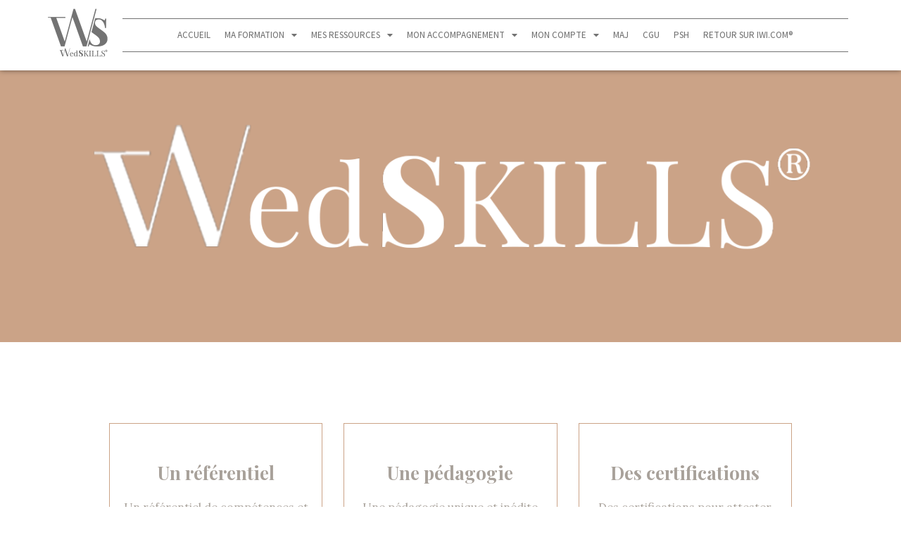

--- FILE ---
content_type: text/html; charset=UTF-8
request_url: https://internationalweddinginstitute.com/formation/referentiel-certifications-wedskills/
body_size: 60976
content:
<!DOCTYPE html>
<html lang="fr-FR">
<head>
<meta charset="UTF-8">
<meta name="viewport" content="width=device-width, initial-scale=1">
	 <link rel="profile" href="https://gmpg.org/xfn/11"> 
	 <script>
var theplus_ajax_url = "https://internationalweddinginstitute.com/formation/wp-admin/admin-ajax.php";
		var theplus_ajax_post_url = "https://internationalweddinginstitute.com/formation/wp-admin/admin-post.php";
		var theplus_nonce = "f794d015b9";
</script>
<meta name='robots' content='index, follow, max-image-preview:large, max-snippet:-1, max-video-preview:-1' />

	<!-- This site is optimized with the Yoast SEO Premium plugin v21.7 (Yoast SEO v23.9) - https://yoast.com/wordpress/plugins/seo/ -->
	<title>WedSKILLS® : référentiel, pédagogie et certifications pour W./Event Planner/Designer</title>
	<link rel="canonical" href="http://internationalweddinginstitute.com/formation/referentiel-certifications-wedskills/" />
	<meta property="og:locale" content="fr_FR" />
	<meta property="og:type" content="article" />
	<meta property="og:title" content="WedSKILLS® : référentiel, pédagogie et certifications pour W./Event Planner/Designer" />
	<meta property="og:description" content="Un référentiel Un référentiel de compétences et ses outils dédiés, pour les W./Event Entrepreneur·e·s En savoir plus Une pédagogie Une pédagogie unique et inédite dans le secteur de la formation au Wedding Business. En savoir plus Des certifications Des certifications pour attester l&#8217;acquisition de compétences à chaque niveau du référentiel. En savoir plus Le référentiel [&hellip;]" />
	<meta property="og:url" content="http://internationalweddinginstitute.com/formation/referentiel-certifications-wedskills/" />
	<meta property="og:site_name" content="IWI | Programme WedSKILLS" />
	<meta property="article:modified_time" content="2022-04-04T18:51:57+00:00" />
	<meta property="og:image" content="https://internationalweddinginstitute.com/formation/wp-content/uploads/sites/12/elementor/thumbs/LogoWedSKILLS-sans-mono-white-plir7d37i6sd3p1tbkdd8pe32r3n66qp1o1cjwsl26.png" />
	<meta name="twitter:card" content="summary_large_image" />
	<meta name="twitter:label1" content="Durée de lecture estimée" />
	<meta name="twitter:data1" content="7 minutes" />
	<script type="application/ld+json" class="yoast-schema-graph">{"@context":"https://schema.org","@graph":[{"@type":"WebPage","@id":"http://internationalweddinginstitute.com/formation/referentiel-certifications-wedskills/","url":"http://internationalweddinginstitute.com/formation/referentiel-certifications-wedskills/","name":"WedSKILLS® : référentiel, pédagogie et certifications pour W./Event Planner/Designer","isPartOf":{"@id":"https://internationalweddinginstitute.com/formation/#website"},"primaryImageOfPage":{"@id":"http://internationalweddinginstitute.com/formation/referentiel-certifications-wedskills/#primaryimage"},"image":{"@id":"http://internationalweddinginstitute.com/formation/referentiel-certifications-wedskills/#primaryimage"},"thumbnailUrl":"https://internationalweddinginstitute.com/formation/wp-content/uploads/sites/12/elementor/thumbs/LogoWedSKILLS-sans-mono-white-plir7d37i6sd3p1tbkdd8pe32r3n66qp1o1cjwsl26.png","datePublished":"2022-03-15T13:24:44+00:00","dateModified":"2022-04-04T18:51:57+00:00","breadcrumb":{"@id":"http://internationalweddinginstitute.com/formation/referentiel-certifications-wedskills/#breadcrumb"},"inLanguage":"fr-FR","potentialAction":[{"@type":"ReadAction","target":["http://internationalweddinginstitute.com/formation/referentiel-certifications-wedskills/"]}]},{"@type":"ImageObject","inLanguage":"fr-FR","@id":"http://internationalweddinginstitute.com/formation/referentiel-certifications-wedskills/#primaryimage","url":"https://internationalweddinginstitute.com/formation/wp-content/uploads/sites/12/elementor/thumbs/LogoWedSKILLS-sans-mono-white-plir7d37i6sd3p1tbkdd8pe32r3n66qp1o1cjwsl26.png","contentUrl":"https://internationalweddinginstitute.com/formation/wp-content/uploads/sites/12/elementor/thumbs/LogoWedSKILLS-sans-mono-white-plir7d37i6sd3p1tbkdd8pe32r3n66qp1o1cjwsl26.png"},{"@type":"BreadcrumbList","@id":"http://internationalweddinginstitute.com/formation/referentiel-certifications-wedskills/#breadcrumb","itemListElement":[{"@type":"ListItem","position":1,"name":"Accueil","item":"https://internationalweddinginstitute.com/formation/"},{"@type":"ListItem","position":2,"name":"WedSKILLS® : référentiel, pédagogie et certifications pour W./Event Planner/Designer"}]},{"@type":"WebSite","@id":"https://internationalweddinginstitute.com/formation/#website","url":"https://internationalweddinginstitute.com/formation/","name":"IWI | Programme WedSKILLS","description":"","publisher":{"@id":"https://internationalweddinginstitute.com/formation/#organization"},"potentialAction":[{"@type":"SearchAction","target":{"@type":"EntryPoint","urlTemplate":"https://internationalweddinginstitute.com/formation/?s={search_term_string}"},"query-input":{"@type":"PropertyValueSpecification","valueRequired":true,"valueName":"search_term_string"}}],"inLanguage":"fr-FR"},{"@type":"Organization","@id":"https://internationalweddinginstitute.com/formation/#organization","name":"WedSKILLS","url":"https://internationalweddinginstitute.com/formation/","logo":{"@type":"ImageObject","inLanguage":"fr-FR","@id":"https://internationalweddinginstitute.com/formation/#/schema/logo/image/","url":"https://internationalweddinginstitute.com/formation/wp-content/uploads/sites/12/2021/05/logoIWI2022-white.png","contentUrl":"https://internationalweddinginstitute.com/formation/wp-content/uploads/sites/12/2021/05/logoIWI2022-white.png","width":1000,"height":1000,"caption":"WedSKILLS"},"image":{"@id":"https://internationalweddinginstitute.com/formation/#/schema/logo/image/"}}]}</script>
	<!-- / Yoast SEO Premium plugin. -->


<link rel='dns-prefetch' href='//fonts.googleapis.com' />
<link rel="alternate" type="application/rss+xml" title="IWI |  Programme WedSKILLS &raquo; Flux" href="https://internationalweddinginstitute.com/formation/feed/" />
<link rel="alternate" type="application/rss+xml" title="IWI |  Programme WedSKILLS &raquo; Flux des commentaires" href="https://internationalweddinginstitute.com/formation/comments/feed/" />
<script>
window._wpemojiSettings = {"baseUrl":"https:\/\/s.w.org\/images\/core\/emoji\/15.0.3\/72x72\/","ext":".png","svgUrl":"https:\/\/s.w.org\/images\/core\/emoji\/15.0.3\/svg\/","svgExt":".svg","source":{"concatemoji":"https:\/\/internationalweddinginstitute.com\/formation\/wp-includes\/js\/wp-emoji-release.min.js?ver=1d6383d05fd3e2183ac10a9f0bbbcb80"}};
/*! This file is auto-generated */
!function(i,n){var o,s,e;function c(e){try{var t={supportTests:e,timestamp:(new Date).valueOf()};sessionStorage.setItem(o,JSON.stringify(t))}catch(e){}}function p(e,t,n){e.clearRect(0,0,e.canvas.width,e.canvas.height),e.fillText(t,0,0);var t=new Uint32Array(e.getImageData(0,0,e.canvas.width,e.canvas.height).data),r=(e.clearRect(0,0,e.canvas.width,e.canvas.height),e.fillText(n,0,0),new Uint32Array(e.getImageData(0,0,e.canvas.width,e.canvas.height).data));return t.every(function(e,t){return e===r[t]})}function u(e,t,n){switch(t){case"flag":return n(e,"\ud83c\udff3\ufe0f\u200d\u26a7\ufe0f","\ud83c\udff3\ufe0f\u200b\u26a7\ufe0f")?!1:!n(e,"\ud83c\uddfa\ud83c\uddf3","\ud83c\uddfa\u200b\ud83c\uddf3")&&!n(e,"\ud83c\udff4\udb40\udc67\udb40\udc62\udb40\udc65\udb40\udc6e\udb40\udc67\udb40\udc7f","\ud83c\udff4\u200b\udb40\udc67\u200b\udb40\udc62\u200b\udb40\udc65\u200b\udb40\udc6e\u200b\udb40\udc67\u200b\udb40\udc7f");case"emoji":return!n(e,"\ud83d\udc26\u200d\u2b1b","\ud83d\udc26\u200b\u2b1b")}return!1}function f(e,t,n){var r="undefined"!=typeof WorkerGlobalScope&&self instanceof WorkerGlobalScope?new OffscreenCanvas(300,150):i.createElement("canvas"),a=r.getContext("2d",{willReadFrequently:!0}),o=(a.textBaseline="top",a.font="600 32px Arial",{});return e.forEach(function(e){o[e]=t(a,e,n)}),o}function t(e){var t=i.createElement("script");t.src=e,t.defer=!0,i.head.appendChild(t)}"undefined"!=typeof Promise&&(o="wpEmojiSettingsSupports",s=["flag","emoji"],n.supports={everything:!0,everythingExceptFlag:!0},e=new Promise(function(e){i.addEventListener("DOMContentLoaded",e,{once:!0})}),new Promise(function(t){var n=function(){try{var e=JSON.parse(sessionStorage.getItem(o));if("object"==typeof e&&"number"==typeof e.timestamp&&(new Date).valueOf()<e.timestamp+604800&&"object"==typeof e.supportTests)return e.supportTests}catch(e){}return null}();if(!n){if("undefined"!=typeof Worker&&"undefined"!=typeof OffscreenCanvas&&"undefined"!=typeof URL&&URL.createObjectURL&&"undefined"!=typeof Blob)try{var e="postMessage("+f.toString()+"("+[JSON.stringify(s),u.toString(),p.toString()].join(",")+"));",r=new Blob([e],{type:"text/javascript"}),a=new Worker(URL.createObjectURL(r),{name:"wpTestEmojiSupports"});return void(a.onmessage=function(e){c(n=e.data),a.terminate(),t(n)})}catch(e){}c(n=f(s,u,p))}t(n)}).then(function(e){for(var t in e)n.supports[t]=e[t],n.supports.everything=n.supports.everything&&n.supports[t],"flag"!==t&&(n.supports.everythingExceptFlag=n.supports.everythingExceptFlag&&n.supports[t]);n.supports.everythingExceptFlag=n.supports.everythingExceptFlag&&!n.supports.flag,n.DOMReady=!1,n.readyCallback=function(){n.DOMReady=!0}}).then(function(){return e}).then(function(){var e;n.supports.everything||(n.readyCallback(),(e=n.source||{}).concatemoji?t(e.concatemoji):e.wpemoji&&e.twemoji&&(t(e.twemoji),t(e.wpemoji)))}))}((window,document),window._wpemojiSettings);
</script>
<link rel='stylesheet' id='grassblade-css' href='https://internationalweddinginstitute.com/formation/wp-content/plugins/grassblade/css/styles.css?ver=4.1.5' media='all' />
<link rel='stylesheet' id='learndash-front-css' href='//internationalweddinginstitute.com/formation/wp-content/plugins/sfwd-lms/themes/ld30/assets/css/learndash.min.css?ver=4.10.3' media='all' />
<style id='learndash-front-inline-css'>
		.learndash-wrapper .ld-item-list .ld-item-list-item.ld-is-next,
		.learndash-wrapper .wpProQuiz_content .wpProQuiz_questionListItem label:focus-within {
			border-color: #ccc5be;
		}

		/*
		.learndash-wrapper a:not(.ld-button):not(#quiz_continue_link):not(.ld-focus-menu-link):not(.btn-blue):not(#quiz_continue_link):not(.ld-js-register-account):not(#ld-focus-mode-course-heading):not(#btn-join):not(.ld-item-name):not(.ld-table-list-item-preview):not(.ld-lesson-item-preview-heading),
		 */

		.learndash-wrapper .ld-breadcrumbs a,
		.learndash-wrapper .ld-lesson-item.ld-is-current-lesson .ld-lesson-item-preview-heading,
		.learndash-wrapper .ld-lesson-item.ld-is-current-lesson .ld-lesson-title,
		.learndash-wrapper .ld-primary-color-hover:hover,
		.learndash-wrapper .ld-primary-color,
		.learndash-wrapper .ld-primary-color-hover:hover,
		.learndash-wrapper .ld-primary-color,
		.learndash-wrapper .ld-tabs .ld-tabs-navigation .ld-tab.ld-active,
		.learndash-wrapper .ld-button.ld-button-transparent,
		.learndash-wrapper .ld-button.ld-button-reverse,
		.learndash-wrapper .ld-icon-certificate,
		.learndash-wrapper .ld-login-modal .ld-login-modal-login .ld-modal-heading,
		#wpProQuiz_user_content a,
		.learndash-wrapper .ld-item-list .ld-item-list-item a.ld-item-name:hover,
		.learndash-wrapper .ld-focus-comments__heading-actions .ld-expand-button,
		.learndash-wrapper .ld-focus-comments__heading a,
		.learndash-wrapper .ld-focus-comments .comment-respond a,
		.learndash-wrapper .ld-focus-comment .ld-comment-reply a.comment-reply-link:hover,
		.learndash-wrapper .ld-expand-button.ld-button-alternate {
			color: #ccc5be !important;
		}

		.learndash-wrapper .ld-focus-comment.bypostauthor>.ld-comment-wrapper,
		.learndash-wrapper .ld-focus-comment.role-group_leader>.ld-comment-wrapper,
		.learndash-wrapper .ld-focus-comment.role-administrator>.ld-comment-wrapper {
			background-color:rgba(204, 197, 190, 0.03) !important;
		}


		.learndash-wrapper .ld-primary-background,
		.learndash-wrapper .ld-tabs .ld-tabs-navigation .ld-tab.ld-active:after {
			background: #ccc5be !important;
		}



		.learndash-wrapper .ld-course-navigation .ld-lesson-item.ld-is-current-lesson .ld-status-incomplete,
		.learndash-wrapper .ld-focus-comment.bypostauthor:not(.ptype-sfwd-assignment) >.ld-comment-wrapper>.ld-comment-avatar img,
		.learndash-wrapper .ld-focus-comment.role-group_leader>.ld-comment-wrapper>.ld-comment-avatar img,
		.learndash-wrapper .ld-focus-comment.role-administrator>.ld-comment-wrapper>.ld-comment-avatar img {
			border-color: #ccc5be !important;
		}



		.learndash-wrapper .ld-loading::before {
			border-top:3px solid #ccc5be !important;
		}

		.learndash-wrapper .ld-button:hover:not(.learndash-link-previous-incomplete):not(.ld-button-transparent),
		#learndash-tooltips .ld-tooltip:after,
		#learndash-tooltips .ld-tooltip,
		.learndash-wrapper .ld-primary-background,
		.learndash-wrapper .btn-join,
		.learndash-wrapper #btn-join,
		.learndash-wrapper .ld-button:not(.ld-button-reverse):not(.learndash-link-previous-incomplete):not(.ld-button-transparent),
		.learndash-wrapper .ld-expand-button,
		.learndash-wrapper .wpProQuiz_content .wpProQuiz_button:not(.wpProQuiz_button_reShowQuestion):not(.wpProQuiz_button_restartQuiz),
		.learndash-wrapper .wpProQuiz_content .wpProQuiz_button2,
		.learndash-wrapper .ld-focus .ld-focus-sidebar .ld-course-navigation-heading,
		.learndash-wrapper .ld-focus .ld-focus-sidebar .ld-focus-sidebar-trigger,
		.learndash-wrapper .ld-focus-comments .form-submit #submit,
		.learndash-wrapper .ld-login-modal input[type='submit'],
		.learndash-wrapper .ld-login-modal .ld-login-modal-register,
		.learndash-wrapper .wpProQuiz_content .wpProQuiz_certificate a.btn-blue,
		.learndash-wrapper .ld-focus .ld-focus-header .ld-user-menu .ld-user-menu-items a,
		#wpProQuiz_user_content table.wp-list-table thead th,
		#wpProQuiz_overlay_close,
		.learndash-wrapper .ld-expand-button.ld-button-alternate .ld-icon {
			background-color: #ccc5be !important;
		}

		.learndash-wrapper .ld-focus .ld-focus-header .ld-user-menu .ld-user-menu-items:before {
			border-bottom-color: #ccc5be !important;
		}

		.learndash-wrapper .ld-button.ld-button-transparent:hover {
			background: transparent !important;
		}

		.learndash-wrapper .ld-focus .ld-focus-header .sfwd-mark-complete .learndash_mark_complete_button,
		.learndash-wrapper .ld-focus .ld-focus-header #sfwd-mark-complete #learndash_mark_complete_button,
		.learndash-wrapper .ld-button.ld-button-transparent,
		.learndash-wrapper .ld-button.ld-button-alternate,
		.learndash-wrapper .ld-expand-button.ld-button-alternate {
			background-color:transparent !important;
		}

		.learndash-wrapper .ld-focus-header .ld-user-menu .ld-user-menu-items a,
		.learndash-wrapper .ld-button.ld-button-reverse:hover,
		.learndash-wrapper .ld-alert-success .ld-alert-icon.ld-icon-certificate,
		.learndash-wrapper .ld-alert-warning .ld-button:not(.learndash-link-previous-incomplete),
		.learndash-wrapper .ld-primary-background.ld-status {
			color:white !important;
		}

		.learndash-wrapper .ld-status.ld-status-unlocked {
			background-color: rgba(204,197,190,0.2) !important;
			color: #ccc5be !important;
		}

		.learndash-wrapper .wpProQuiz_content .wpProQuiz_addToplist {
			background-color: rgba(204,197,190,0.1) !important;
			border: 1px solid #ccc5be !important;
		}

		.learndash-wrapper .wpProQuiz_content .wpProQuiz_toplistTable th {
			background: #ccc5be !important;
		}

		.learndash-wrapper .wpProQuiz_content .wpProQuiz_toplistTrOdd {
			background-color: rgba(204,197,190,0.1) !important;
		}

		.learndash-wrapper .wpProQuiz_content .wpProQuiz_reviewDiv li.wpProQuiz_reviewQuestionTarget {
			background-color: #ccc5be !important;
		}
		.learndash-wrapper .wpProQuiz_content .wpProQuiz_time_limit .wpProQuiz_progress {
			background-color: #ccc5be !important;
		}
		
		.learndash-wrapper #quiz_continue_link,
		.learndash-wrapper .ld-secondary-background,
		.learndash-wrapper .learndash_mark_complete_button,
		.learndash-wrapper #learndash_mark_complete_button,
		.learndash-wrapper .ld-status-complete,
		.learndash-wrapper .ld-alert-success .ld-button,
		.learndash-wrapper .ld-alert-success .ld-alert-icon {
			background-color: #a8a19a !important;
		}

		.learndash-wrapper .wpProQuiz_content a#quiz_continue_link {
			background-color: #a8a19a !important;
		}

		.learndash-wrapper .course_progress .sending_progress_bar {
			background: #a8a19a !important;
		}

		.learndash-wrapper .wpProQuiz_content .wpProQuiz_button_reShowQuestion:hover, .learndash-wrapper .wpProQuiz_content .wpProQuiz_button_restartQuiz:hover {
			background-color: #a8a19a !important;
			opacity: 0.75;
		}

		.learndash-wrapper .ld-secondary-color-hover:hover,
		.learndash-wrapper .ld-secondary-color,
		.learndash-wrapper .ld-focus .ld-focus-header .sfwd-mark-complete .learndash_mark_complete_button,
		.learndash-wrapper .ld-focus .ld-focus-header #sfwd-mark-complete #learndash_mark_complete_button,
		.learndash-wrapper .ld-focus .ld-focus-header .sfwd-mark-complete:after {
			color: #a8a19a !important;
		}

		.learndash-wrapper .ld-secondary-in-progress-icon {
			border-left-color: #a8a19a !important;
			border-top-color: #a8a19a !important;
		}

		.learndash-wrapper .ld-alert-success {
			border-color: #a8a19a;
			background-color: transparent !important;
			color: #a8a19a;
		}

		.learndash-wrapper .wpProQuiz_content .wpProQuiz_reviewQuestion li.wpProQuiz_reviewQuestionSolved,
		.learndash-wrapper .wpProQuiz_content .wpProQuiz_box li.wpProQuiz_reviewQuestionSolved {
			background-color: #a8a19a !important;
		}

		.learndash-wrapper .wpProQuiz_content  .wpProQuiz_reviewLegend span.wpProQuiz_reviewColor_Answer {
			background-color: #a8a19a !important;
		}

		
		.learndash-wrapper .ld-alert-warning {
			background-color:transparent;
		}

		.learndash-wrapper .ld-status-waiting,
		.learndash-wrapper .ld-alert-warning .ld-alert-icon {
			background-color: #cba387 !important;
		}

		.learndash-wrapper .ld-tertiary-color-hover:hover,
		.learndash-wrapper .ld-tertiary-color,
		.learndash-wrapper .ld-alert-warning {
			color: #cba387 !important;
		}

		.learndash-wrapper .ld-tertiary-background {
			background-color: #cba387 !important;
		}

		.learndash-wrapper .ld-alert-warning {
			border-color: #cba387 !important;
		}

		.learndash-wrapper .ld-tertiary-background,
		.learndash-wrapper .ld-alert-warning .ld-alert-icon {
			color:white !important;
		}

		.learndash-wrapper .wpProQuiz_content .wpProQuiz_reviewQuestion li.wpProQuiz_reviewQuestionReview,
		.learndash-wrapper .wpProQuiz_content .wpProQuiz_box li.wpProQuiz_reviewQuestionReview {
			background-color: #cba387 !important;
		}

		.learndash-wrapper .wpProQuiz_content  .wpProQuiz_reviewLegend span.wpProQuiz_reviewColor_Review {
			background-color: #cba387 !important;
		}

				.learndash-wrapper .ld-focus .ld-focus-main .ld-focus-content {
			max-width: 1180px;
		}
		

            

                                    .ld-course-list-items .ld_course_grid .thumbnail.course .ld_course_grid_price.ribbon-enrolled,
                    .ld-course-list-items .ld_course_grid .thumbnail.course a.btn-primary {
                        background: #ccc5be;
                        border-color: #ccc5be;
                    }
                    .ld-course-list-items .ld_course_grid .thumbnail.course .ld_course_grid_price.ribbon-enrolled:before {
                        border-top-color: #ccc5be;
                        border-right-color: #ccc5be;
                    }
                                    .ld-course-list-items .ld_course_grid .thumbnail.course .ld_course_grid_price {
                        background-color: #a8a19a;
                    }
                    .ld-course-list-items .ld_course_grid .thumbnail.course .ld_course_grid_price:before {
                        border-top-color: #a8a19a;
                        border-right-color: #a8a19a;
                    }
                
                    .learndash-wrapper .lds-btn,
                    .ld-course-list-items .ld_course_grid .thumbnail.course a.btn-primary,
                    .learndash-wrapper .ld-focus-comments .form-submit #submit,
                    .learndash-wrapper .btn-join,
                    .learndash-wrapper .wpProQuiz_content #btn-join,
                    .learndash-wrapper #quiz_continue_link,
                    .learndash-wrapper .wpProQuiz_content input[type='button'],
                    .learndash-wrapper .wpProQuiz_content input[type='button'].wpProQuiz_button:not(.wpProQuiz_button_reShowQuestion):not(.wpProQuiz_button_restartQuiz),
                    .learndash-wrapper .wpProQuiz_content input[type='button'].wpProQuiz_button2,
                    .learndash-wrapper .sfwd_lms_mark_complete,
                    .learndash-wrapper #sfwd_lms_mark_complete,
                    .learndash-wrapper .sfwd_lms_mark_complete input[type="submit"],
                    .learndash-wrapper #sfwd_lms_mark_complete input[type="submit"],
                    .learndash-wrapper .ld-button,
                    .learndash-wrapper .ld-section-heading .ld-expand-button {

                                                       background-color: #cba387 !important;
                                                       color: #ffffff !important;
                                             }
                    .learndash-wrapper .lds-btn:hover,
                    .ld-course-list-items .ld_course_grid .thumbnail.course a.btn-primary:hover,
                    .learndash-wrapper .ld-focus-comments .form-submit #submit:hover,
                    .learndash-wrapper .btn-join:hover,
                    .learndash-wrapper .wpProQuiz_content #btn-join:hover,
                    .learndash-wrapper #quiz_continue_link:hover,
                    .learndash-wrapper .wpProQuiz_content input[type='button'].wpProQuiz_button:hover,
                    .learndash-wrapper .wpProQuiz_content input[type='button'].wpProQuiz_button2:hover,
                    .learndash-wrapper .sfwd_lms_mark_complete:hover,
                    .learndash-wrapper #sfwd_lms_mark_complete:hover,
                    .learndash-wrapper .ld-section-heading .ld-section-heading,
                    .learndash-wrapper .sfwd_lms_mark_complete input[type="submit"]:hover,
                    .learndash-wrapper #sfwd_lms_mark_complete input[type="submit"]:hover, {
                         opacity: 0.8;
                                                       background-color: #cba387 !important;
                                                       color: #ffffff !important;
                                             }
                                    .learndash-wrapper input.learndash_mark_complete_button,
                     .learndash-wrapper .sfwd_lms_mark_complete,
                     .learndash-wrapper #sfwd_lms_mark_complete,
                     .learndash-wrapper .sfwd_lms_mark_complete input[type="submit"],
                     .learndash-wrapper #sfwd_lms_mark_complete input[type="submit"] {

                                                         background-color: #cba387 !important;
                                                         color: #ffffff;
                          
                     }
               
                    .ld-course-list-items .ld_course_grid .thumbnail.course a.btn-primary,
                    .learndash-wrapper .ld-focus-comments .form-submit #submit,
                    .learndash-wrapper .btn-join,
                    .learndash-wrapper .wpProQuiz_content #btn-join,
                    .learndash-wrapper #quiz_continue_link,
                    .learndash-wrapper .wpProQuiz_content .wpProQuiz_button,
                    .learndash-wrapper .wpProQuiz_content .wpProQuiz_button2,
                    .learndash-wrapper .sfwd_lms_mark_complete,
                    .learndash-wrapper #sfwd_lms_mark_complete,
                    .learndash-wrapper .sfwd_lms_mark_complete input[type="submit"],
                    .learndash-wrapper #sfwd_lms_mark_complete input[type="submit"],
                    .learndash-wrapper .ld-button,
                    .learndash-wrapper .wpProQuiz_content a#quiz_continue_link,
                    .learndash-wrapper .lds-btn,
                    .learndash-wrapper .ld-expand-button {
                        border-radius: 0px;
                    }
                                    .learndash-wrapper .ld-pagination .ld-pages {
                        border-radius: 0px;
                    }
                
                    .learndash-wrapper .ld-lesson-section-heading,
                    .learndash-wrapper .ld-section-heading h2 {
                        color: #737373;
                    }

                
                    .learndash-wrapper .ld-lesson-list .ld-section-heading {
                        background: #eae7e4;
                        padding: 10px 20px;
                    }

                
                    .learndash-wrapper .ld-lesson-item-section-heading,
                    .learndash-wrapper .ld-item-list-section-heading {
                        color: #ffffff;
                    }

                
                    .learndash-wrapper .wpProQuiz_content .wpProQuiz_questionListItem label,
                    .learndash-wrapper .ld-table-list .ld-table-list-item,
                    .learndash-wrapper .ld-content-actions,
                    .learndash-wrapper .ld-table-list.ld-no-pagination,
                    .learndash-wrapper .ld-table-list .ld-table-list-items,
                    .learndash-wrapper .ld-assignment-list .ld-table-list-footer,
                    .learndash-wrapper .ld-item-list .ld-item-list-item {
                        border-color: #dbd6d1;
                    }

                    .learndash-wrapper .ld-table-list .ld-table-list-footer {
                        border-color: #dbd6d1;
                    }

                
                    .learndash-wrapper .ld-item-list .ld-item-list-item .ld-item-list-item-preview {
                        padding: 20px;
                    }

                
                    .learndash-wrapper .ld-table-list-items,
                    .learndash-wrapper .ld-item-list-item-expanded {
                        background: #ffffff !important;
                    }

                
                    .learndash-wrapper .wpProQuiz_graded_points, .learndash-wrapper .wpProQuiz_points,
                    .learndash-wrapper .ld-item-list .ld-item-list-item .ld-item-list-item-expanded .ld-progress,
                    .learndash-wrapper .ld-breadcrumbs,
                    .learndash-wrapper .ld-topic-status,
                    .learndash-wrapper .ld-course-navigation .ld-pagination .ld-pages,
                    .learndash-wrapper .ld-course-status.ld-course-status-not-enrolled,
                    .learndash-wrapper .wpProQuiz_graded_points,
                    .learndash-wrapper .wpProQuiz_points,
                    .learndash-wrapper .ld-focus .ld-focus-sidebar .ld-course-navigation .ld-topic-list.ld-table-list,
                    .learndash-wrapper .ld-table-list .ld-table-list-footer,
                    .learndash-wrapper .ld-pagination .ld-pages,
                    .learndash-wrapper.learndash-widget .ld-progress .ld-progress-bar,
                    .learndash-wrapper .ld-tabs .ld-tabs-navigation::after,
                    .learndash-wrapper .ld-course-status.ld-course-status-enrolled {
                        background: #ffffff;
                    }

                                        .learndash-wrapper .wpProQuiz_graded_points,
                    .learndash-wrapper .wpProQuiz_points {
                        border-color: #ffffff                    }

                    .learndash-wrapper .ld-focus .ld-focus-sidebar,
                    .learndash-wrapper .ld-focus .ld-focus-sidebar .ld-course-navigation .ld-lesson-item,
                    .learndash-wrapper .ld-course-navigation .ld-lesson-item,
                    .learndash-wrapper .ld-course-navigation .ld-course-navigation-heading {
                        border-color: #ffffff;
                    }

                
                    .learndash-wrapper .ld-course-navigation .ld-pagination .ld-pages,
                    .learndash-wrapper .ld-course-navigation .ld-pagination .ld-pages a,
                    .learndash-wrapper .ld-course-navigation .ld-pagination .ld-pages span,
                    .learndash-wrapper .ld-course-status.ld-course-status-not-enrolled .ld-course-status-price,
                    .learndash-wrapper .ld-course-status.ld-course-status-not-enrolled .ld-course-status-label,
                    .learndash-wrapper .ld-tabs .ld-tabs-navigation .ld-tab,
                    .learndash-wrapper .ld-pagination,
                    .learndash-wrapper .ld-item-list .ld-item-list-item .ld-item-title .ld-item-components {
                        color: #737373 !important;
                    }

                

    
        .learndash-wrapper .ld-item-list.ld-course-list .ld-section-heading h2,
        .learndash-wrapper .ld-item-list.ld-lesson-list .ld-section-heading h2 {
            font-size: px;
        }

    
        .learndash-wrapper .ld-item-list.ld-course-list .ld-lesson-section-heading,
        .learndash-wrapper .ld-item-list.ld-lesson-list .ld-lesson-section-heading {
            font-size: px;
        }

    
        .learndash-wrapper .ld-topic-title,
        .learndash-wrapper .ld-topic-title,
        .learndash-wrapper .ld-lesson-title,
        .learndash-wrapper .ld-item-title {
            font-size: px !important;
        }

    
        .learndash-wrapper .ld-item-list .ld-item-list-item .ld-item-details .ld-expand-button,
        .learndash-wrapper .ld-item-list .ld-item-list-item .ld-item-title .ld-item-components,
        .learndash-wrapper .ld-item-list .ld-item-list-item .ld-item-title .ld-item-components .ld-status {
            font-size: px;
        }

    
        .learndash-wrapper .ld-course-navigation .ld-lesson-item-section-heading .ld-lesson-section-heading {
            font-size: px !important;
            line-height: 1.4em !important;
        }

    
        .learndash-wrapper .ld-course-navigation .ld-lesson-item-preview .ld-lesson-title {
            font-size: px;
            line-height: 1.4em;
        }

    
        .learndash-wrapper .ld-course-navigation .ld-table-list.ld-topic-list .ld-table-list-item {
            font-size: px;
            line-height: 1.4em;
        }

    
        .learndash-wrapper .ld-course-navigation .ld-lesson-item-preview .ld-expand-button {
            font-size: px;
            line-height: 1.4em;
        }

    
        .learndash-wrapper .ld-pagination .ld-pages,
        .learndash-wrapper #sfwd_lms_mark_complete,
        .learndash-wrapper .ld-button,
        .learndash-wrapper .ld-expand-button {
            font-size: px;
        }

    
            .learndash-wrapper {
                font-family: "Assistant";
            }

    
        .learndash-wrapper .ld-item-list.ld-course-list .ld-lesson-section-heading,
        .learndash-wrapper .ld-item-list.ld-lesson-list .ld-lesson-section-heading,
        .learndash-wrapper .ld-course-navigation .ld-lesson-item-section-heading .ld-lesson-section-heading,
        .learndash-wrapper .ld-item-list.ld-course-list .ld-section-heading h2,
        .learndash-wrapper .ld-item-list.ld-lesson-list .ld-section-heading h2 {
            font-family: "Playfair Display";
        }

              .learndash-wrapper .ld-focus .ld-focus-sidebar .ld-lesson-item .ld-lesson-title {
               font-size: 15px !important;
          }
               .learndash-wrapper .ld-focus .ld-focus-sidebar .ld-expand-button {
               font-size: 12px !important;
          }
     




              .learndash-wrapper .ld-status-icon .ld-icon {
               font-size: 12px !important;
          }
    






    
        .learndash-wrapper.lds-template-expanded .ld-table-list-item-preview.learndash-complete::before,
        .learndash-wrapper.lds-template-expanded .ld-table-list-item-preview.learndash-complete::after, 
        .learndash-wrapper.lds-template-expanded .ld-course-navigation .learndash-complete + .ld-lesson-item-section-heading .ld-lesson-section-heading::after,
        .learndash-wrapper.lds-template-expanded .ld-quiz-complete .ld-icon-quiz,
        .learndash-wrapper.lds-template-expanded .ld-item-list-item.learndash-complete + .ld-item-list-section-heading .ld-lesson-section-heading::before,
        .learndash-wrapper.lds-template-expanded .ld-item-list-section-heading::after,
        .ld-table-list.ld-topic-list .learndash-complete .ld-table-list-item-preview::before,
        .ld-table-list.ld-topic-list .learndash-complete .ld-table-list-item-preview::after,
        .learndash-wrapper.lds-template-expanded .learndash-complete .ld-item-list-item-expanded .ld-table-list-item-preview::before,
        .learndash-wrapper.lds-template-expanded .ld-lesson-item.learndash-complete::after,
        .learndash-wrapper.lds-template-expanded .ld-course-navigation .ld-lesson-item.learndash-complete::after,
        .learndash-wrapper.lds-template-expanded .ld-item-list .ld-item-list-item.learndash-complete::after,
        .learndash-wrapper.lds-template-expanded .ld-lesson-item.learndash-complete::before,
        .learndash-wrapper.lds-template-expanded .ld-item-list .learndash-complete .ld-item-list-item::after {
            background: #a8a19a !important;
        }

    




            .learndash-wrapper .wpProQuiz_content .wpProQuiz_questionListItem textarea.wpProQuiz_questionEssay,
        .learndash-wrapper .wpProQuiz_content .wpProQuiz_questionList[data-type=assessment_answer] .wpProQuiz_questionListItem,
        .learndash-wrapper .wpProQuiz_content .wpProQuiz_questionListItem .wpProQuiz_sortable,
        .learndash-wrapper .wpProQuiz_content .wpProQuiz_questionListItem label {
            background-color: #f8f7f6 !important
        }
    

.learndash-wrapper .ld-focus .ld-focus-sidebar{ background-color:#dbd6d1 !important; }.learndash-wrapper .ld-focus .ld-focus-sidebar .ld-course-navigation-heading h3 a, .learndash-wrapper .ld-focus .ld-focus-sidebar .ld-focus-sidebar-trigger{ color:#ffffff !important; }.learndash-wrapper .ld-course-navigation .ld-lesson-item-preview .ld-lesson-title, .learndash-wrapper .ld-focus .ld-focus-sidebar .ld-lesson-item-preview .ld-status-icon{ color:#737373 !important; }.learndash-wrapper .ld-focus .ld-focus-sidebar .ld-course-navigation .ld-lesson-item{ background-color:#eae7e4 !important; }.learndash-wrapper .ld-focus .ld-focus-sidebar .ld-primary-color, .learndash-wrapper .ld-focus .ld-focus-sidebar a.ld-table-list-item-preview .ld-status-icon.ld-quiz-complete{ color:#a8a19a !important; }.learndash-wrapper .ld-focus .ld-focus-sidebar .ld-primary-background, .learndash-wrapper .ld-focus .ld-focus-sidebar .ld-status-complete{ background-color:#a8a19a !important; }.learndash-wrapper .ld-focus .ld-focus-sidebar .ld-course-navigation .ld-lesson-item.ld-is-current-lesson .ld-lesson-item-preview-heading .ld-status-incomplete, .learndash-wrapper .ld-course-navigation .ld-lesson-item.ld-is-current-lesson .ld-lesson-title .ld-status-incomplete{ border-color:#737373 !important; }.learndash-wrapper .ld-focus .ld-focus-sidebar .ld-course-navigation .ld-lesson-item{ border-color:#ffffff !important; }.learndash-wrapper .ld-focus .ld-focus-sidebar .ld-course-navigation .ld-lesson-item-section-heading{ background-color:#ccc5be !important; }.learndash-wrapper .ld-focus .ld-focus-sidebar .ld-course-navigation .ld-lesson-item-section-heading .ld-lesson-section-heading{ color:#ffffff !important; }.learndash-wrapper .ld-focus .ld-focus-sidebar .ld-course-navigation .ld-lesson-item .ld-table-list, .learndash-wrapper .ld-focus .ld-focus-sidebar .ld-course-navigation .ld-lesson-item .ld-table-list::before{ background-color:#f8f7f6 !important; }.learndash-wrapper .ld-focus .ld-focus-sidebar a.ld-table-list-item-preview .ld-topic-title, .learndash-wrapper .ld-focus .ld-focus-sidebar a.ld-table-list-item-preview .ld-status-icon{ color:#737373 !important; }
.ld-focus.ld-focus-sidebar-collapsed .ld-focus-sidebar-trigger .ld-icon-arrow-right {
     background-color: #ccc5be !important;
}

            .learndash-wrapper .ld-breadcrumbs,
        .learndash-wrapper .ld-course-status.ld-course-status-enrolled {
            display: none;
        }
    

            

        
</style>
<link rel='stylesheet' id='ldvc-css' href='https://internationalweddinginstitute.com/formation/wp-content/plugins/ld-visual-customizer/assets/css/ldvc.css?ver=2.3.16' media='all' />
<link rel='stylesheet' id='ldvc-modern-css' href='https://internationalweddinginstitute.com/formation/wp-content/plugins/ld-visual-customizer/assets/css/themes/modern.css?ver=2.3.16' media='all' />
<link rel='stylesheet' id='Assistant-css' href='https://fonts.googleapis.com/css?family=Assistant%3A200%3A300%3Aregular%3A600%3A700%3A800&#038;ver=1d6383d05fd3e2183ac10a9f0bbbcb80' media='all' />
<link rel='stylesheet' id='Playfair Display-css' href='https://fonts.googleapis.com/css?family=Playfair+Display%3Aregular%3A500%3A600%3A700%3A800%3A900%3Aitalic%3A500italic%3A600italic%3A700italic%3A800italic%3A900italic&#038;ver=1d6383d05fd3e2183ac10a9f0bbbcb80' media='all' />
<link rel='stylesheet' id='lds_focus_theme-minimal-css' href='https://internationalweddinginstitute.com/formation/wp-content/plugins/ld-visual-customizer/assets/css/themes/focus/minimal.css?ver=1d6383d05fd3e2183ac10a9f0bbbcb80' media='all' />
<link rel='stylesheet' id='astra-theme-css-css' href='https://internationalweddinginstitute.com/formation/wp-content/themes/astra/assets/css/minified/frontend.min.css?ver=4.7.2' media='all' />
<style id='astra-theme-css-inline-css'>
.ast-no-sidebar .entry-content .alignfull {margin-left: calc( -50vw + 50%);margin-right: calc( -50vw + 50%);max-width: 100vw;width: 100vw;}.ast-no-sidebar .entry-content .alignwide {margin-left: calc(-41vw + 50%);margin-right: calc(-41vw + 50%);max-width: unset;width: unset;}.ast-no-sidebar .entry-content .alignfull .alignfull,.ast-no-sidebar .entry-content .alignfull .alignwide,.ast-no-sidebar .entry-content .alignwide .alignfull,.ast-no-sidebar .entry-content .alignwide .alignwide,.ast-no-sidebar .entry-content .wp-block-column .alignfull,.ast-no-sidebar .entry-content .wp-block-column .alignwide{width: 100%;margin-left: auto;margin-right: auto;}.wp-block-gallery,.blocks-gallery-grid {margin: 0;}.wp-block-separator {max-width: 100px;}.wp-block-separator.is-style-wide,.wp-block-separator.is-style-dots {max-width: none;}.entry-content .has-2-columns .wp-block-column:first-child {padding-right: 10px;}.entry-content .has-2-columns .wp-block-column:last-child {padding-left: 10px;}@media (max-width: 782px) {.entry-content .wp-block-columns .wp-block-column {flex-basis: 100%;}.entry-content .has-2-columns .wp-block-column:first-child {padding-right: 0;}.entry-content .has-2-columns .wp-block-column:last-child {padding-left: 0;}}body .entry-content .wp-block-latest-posts {margin-left: 0;}body .entry-content .wp-block-latest-posts li {list-style: none;}.ast-no-sidebar .ast-container .entry-content .wp-block-latest-posts {margin-left: 0;}.ast-header-break-point .entry-content .alignwide {margin-left: auto;margin-right: auto;}.entry-content .blocks-gallery-item img {margin-bottom: auto;}.wp-block-pullquote {border-top: 4px solid #555d66;border-bottom: 4px solid #555d66;color: #40464d;}:root{--ast-post-nav-space:0;--ast-container-default-xlg-padding:6.67em;--ast-container-default-lg-padding:5.67em;--ast-container-default-slg-padding:4.34em;--ast-container-default-md-padding:3.34em;--ast-container-default-sm-padding:6.67em;--ast-container-default-xs-padding:2.4em;--ast-container-default-xxs-padding:1.4em;--ast-code-block-background:#EEEEEE;--ast-comment-inputs-background:#FAFAFA;--ast-normal-container-width:1200px;--ast-narrow-container-width:750px;--ast-blog-title-font-weight:normal;--ast-blog-meta-weight:inherit;}html{font-size:112.5%;}a,.page-title{color:#a8a19a;}a:hover,a:focus{color:#dfd6cd;}body,button,input,select,textarea,.ast-button,.ast-custom-button{font-family:'Lora',serif;font-weight:400;font-size:18px;font-size:1rem;line-height:var(--ast-body-line-height,1.6em);}blockquote{color:#000000;}p,.entry-content p{margin-bottom:0.95em;}h1,.entry-content h1,h2,.entry-content h2,h3,.entry-content h3,h4,.entry-content h4,h5,.entry-content h5,h6,.entry-content h6,.site-title,.site-title a{font-family:'Playfair Display',serif;font-weight:700;}.site-title{font-size:35px;font-size:1.9444444444444rem;display:none;}header .custom-logo-link img{max-width:101px;}.astra-logo-svg{width:101px;}.site-header .site-description{font-size:15px;font-size:0.83333333333333rem;display:none;}.entry-title{font-size:26px;font-size:1.4444444444444rem;}.archive .ast-article-post .ast-article-inner,.blog .ast-article-post .ast-article-inner,.archive .ast-article-post .ast-article-inner:hover,.blog .ast-article-post .ast-article-inner:hover{overflow:hidden;}h1,.entry-content h1{font-size:35px;font-size:1.9444444444444rem;font-family:'Playfair Display',serif;line-height:1.4px;}h2,.entry-content h2{font-size:30px;font-size:1.6666666666667rem;font-family:'Playfair Display',serif;line-height:1.3em;}h3,.entry-content h3{font-size:20px;font-size:1.1111111111111rem;font-family:'Playfair Display',serif;line-height:1.3em;}h4,.entry-content h4{font-size:18px;font-size:1rem;line-height:1.2em;font-family:'Playfair Display',serif;}h5,.entry-content h5{font-size:16px;font-size:0.88888888888889rem;line-height:1.2em;font-family:'Playfair Display',serif;}h6,.entry-content h6{font-size:14px;font-size:0.77777777777778rem;line-height:1.25em;font-family:'Playfair Display',serif;}::selection{background-color:#c4bcb4;color:#000000;}body,h1,.entry-title a,.entry-content h1,h2,.entry-content h2,h3,.entry-content h3,h4,.entry-content h4,h5,.entry-content h5,h6,.entry-content h6{color:#000000;}.tagcloud a:hover,.tagcloud a:focus,.tagcloud a.current-item{color:#000000;border-color:#a8a19a;background-color:#a8a19a;}input:focus,input[type="text"]:focus,input[type="email"]:focus,input[type="url"]:focus,input[type="password"]:focus,input[type="reset"]:focus,input[type="search"]:focus,textarea:focus{border-color:#a8a19a;}input[type="radio"]:checked,input[type=reset],input[type="checkbox"]:checked,input[type="checkbox"]:hover:checked,input[type="checkbox"]:focus:checked,input[type=range]::-webkit-slider-thumb{border-color:#a8a19a;background-color:#a8a19a;box-shadow:none;}.site-footer a:hover + .post-count,.site-footer a:focus + .post-count{background:#a8a19a;border-color:#a8a19a;}.single .nav-links .nav-previous,.single .nav-links .nav-next{color:#a8a19a;}.entry-meta,.entry-meta *{line-height:1.45;color:#a8a19a;}.entry-meta a:not(.ast-button):hover,.entry-meta a:not(.ast-button):hover *,.entry-meta a:not(.ast-button):focus,.entry-meta a:not(.ast-button):focus *,.page-links > .page-link,.page-links .page-link:hover,.post-navigation a:hover{color:#dfd6cd;}#cat option,.secondary .calendar_wrap thead a,.secondary .calendar_wrap thead a:visited{color:#a8a19a;}.secondary .calendar_wrap #today,.ast-progress-val span{background:#a8a19a;}.secondary a:hover + .post-count,.secondary a:focus + .post-count{background:#a8a19a;border-color:#a8a19a;}.calendar_wrap #today > a{color:#000000;}.page-links .page-link,.single .post-navigation a{color:#a8a19a;}.ast-search-menu-icon .search-form button.search-submit{padding:0 4px;}.ast-search-menu-icon form.search-form{padding-right:0;}.ast-search-menu-icon.slide-search input.search-field{width:0;}.ast-header-search .ast-search-menu-icon.ast-dropdown-active .search-form,.ast-header-search .ast-search-menu-icon.ast-dropdown-active .search-field:focus{transition:all 0.2s;}.search-form input.search-field:focus{outline:none;}.widget-title,.widget .wp-block-heading{font-size:25px;font-size:1.3888888888889rem;color:#000000;}.ast-search-menu-icon.slide-search a:focus-visible:focus-visible,.astra-search-icon:focus-visible,#close:focus-visible,a:focus-visible,.ast-menu-toggle:focus-visible,.site .skip-link:focus-visible,.wp-block-loginout input:focus-visible,.wp-block-search.wp-block-search__button-inside .wp-block-search__inside-wrapper,.ast-header-navigation-arrow:focus-visible,.woocommerce .wc-proceed-to-checkout > .checkout-button:focus-visible,.woocommerce .woocommerce-MyAccount-navigation ul li a:focus-visible,.ast-orders-table__row .ast-orders-table__cell:focus-visible,.woocommerce .woocommerce-order-details .order-again > .button:focus-visible,.woocommerce .woocommerce-message a.button.wc-forward:focus-visible,.woocommerce #minus_qty:focus-visible,.woocommerce #plus_qty:focus-visible,a#ast-apply-coupon:focus-visible,.woocommerce .woocommerce-info a:focus-visible,.woocommerce .astra-shop-summary-wrap a:focus-visible,.woocommerce a.wc-forward:focus-visible,#ast-apply-coupon:focus-visible,.woocommerce-js .woocommerce-mini-cart-item a.remove:focus-visible,#close:focus-visible,.button.search-submit:focus-visible,#search_submit:focus,.normal-search:focus-visible,.ast-header-account-wrap:focus-visible{outline-style:dotted;outline-color:inherit;outline-width:thin;}input:focus,input[type="text"]:focus,input[type="email"]:focus,input[type="url"]:focus,input[type="password"]:focus,input[type="reset"]:focus,input[type="search"]:focus,input[type="number"]:focus,textarea:focus,.wp-block-search__input:focus,[data-section="section-header-mobile-trigger"] .ast-button-wrap .ast-mobile-menu-trigger-minimal:focus,.ast-mobile-popup-drawer.active .menu-toggle-close:focus,.woocommerce-ordering select.orderby:focus,#ast-scroll-top:focus,#coupon_code:focus,.woocommerce-page #comment:focus,.woocommerce #reviews #respond input#submit:focus,.woocommerce a.add_to_cart_button:focus,.woocommerce .button.single_add_to_cart_button:focus,.woocommerce .woocommerce-cart-form button:focus,.woocommerce .woocommerce-cart-form__cart-item .quantity .qty:focus,.woocommerce .woocommerce-billing-fields .woocommerce-billing-fields__field-wrapper .woocommerce-input-wrapper > .input-text:focus,.woocommerce #order_comments:focus,.woocommerce #place_order:focus,.woocommerce .woocommerce-address-fields .woocommerce-address-fields__field-wrapper .woocommerce-input-wrapper > .input-text:focus,.woocommerce .woocommerce-MyAccount-content form button:focus,.woocommerce .woocommerce-MyAccount-content .woocommerce-EditAccountForm .woocommerce-form-row .woocommerce-Input.input-text:focus,.woocommerce .ast-woocommerce-container .woocommerce-pagination ul.page-numbers li a:focus,body #content .woocommerce form .form-row .select2-container--default .select2-selection--single:focus,#ast-coupon-code:focus,.woocommerce.woocommerce-js .quantity input[type=number]:focus,.woocommerce-js .woocommerce-mini-cart-item .quantity input[type=number]:focus,.woocommerce p#ast-coupon-trigger:focus{border-style:dotted;border-color:inherit;border-width:thin;}input{outline:none;}.woocommerce-js input[type=text]:focus,.woocommerce-js input[type=email]:focus,.woocommerce-js textarea:focus,input[type=number]:focus,.comments-area textarea#comment:focus,.comments-area textarea#comment:active,.comments-area .ast-comment-formwrap input[type="text"]:focus,.comments-area .ast-comment-formwrap input[type="text"]:active{outline-style:disable;outline-color:inherit;outline-width:thin;}.ast-logo-title-inline .site-logo-img{padding-right:1em;}.site-logo-img img{ transition:all 0.2s linear;}body .ast-oembed-container *{position:absolute;top:0;width:100%;height:100%;left:0;}body .wp-block-embed-pocket-casts .ast-oembed-container *{position:unset;}.ast-single-post-featured-section + article {margin-top: 2em;}.site-content .ast-single-post-featured-section img {width: 100%;overflow: hidden;object-fit: cover;}.site > .ast-single-related-posts-container {margin-top: 0;}@media (min-width: 922px) {.ast-desktop .ast-container--narrow {max-width: var(--ast-narrow-container-width);margin: 0 auto;}}.ast-page-builder-template .hentry {margin: 0;}.ast-page-builder-template .site-content > .ast-container {max-width: 100%;padding: 0;}.ast-page-builder-template .site .site-content #primary {padding: 0;margin: 0;}.ast-page-builder-template .no-results {text-align: center;margin: 4em auto;}.ast-page-builder-template .ast-pagination {padding: 2em;}.ast-page-builder-template .entry-header.ast-no-title.ast-no-thumbnail {margin-top: 0;}.ast-page-builder-template .entry-header.ast-header-without-markup {margin-top: 0;margin-bottom: 0;}.ast-page-builder-template .entry-header.ast-no-title.ast-no-meta {margin-bottom: 0;}.ast-page-builder-template.single .post-navigation {padding-bottom: 2em;}.ast-page-builder-template.single-post .site-content > .ast-container {max-width: 100%;}.ast-page-builder-template .entry-header {margin-top: 4em;margin-left: auto;margin-right: auto;padding-left: 20px;padding-right: 20px;}.single.ast-page-builder-template .entry-header {padding-left: 20px;padding-right: 20px;}.ast-page-builder-template .ast-archive-description {margin: 4em auto 0;padding-left: 20px;padding-right: 20px;}.ast-page-builder-template.ast-no-sidebar .entry-content .alignwide {margin-left: 0;margin-right: 0;}@media (max-width:921.9px){#ast-desktop-header{display:none;}}@media (min-width:922px){#ast-mobile-header{display:none;}}.wp-block-buttons.aligncenter{justify-content:center;}@media (min-width:1200px){.wp-block-group .has-background{padding:20px;}}@media (min-width:1200px){.ast-no-sidebar.ast-separate-container .entry-content .wp-block-group.alignwide,.ast-no-sidebar.ast-separate-container .entry-content .wp-block-cover.alignwide{margin-left:-20px;margin-right:-20px;padding-left:20px;padding-right:20px;}.ast-no-sidebar.ast-separate-container .entry-content .wp-block-cover.alignfull,.ast-no-sidebar.ast-separate-container .entry-content .wp-block-group.alignfull{margin-left:-6.67em;margin-right:-6.67em;padding-left:6.67em;padding-right:6.67em;}}@media (min-width:1200px){.wp-block-cover-image.alignwide .wp-block-cover__inner-container,.wp-block-cover.alignwide .wp-block-cover__inner-container,.wp-block-cover-image.alignfull .wp-block-cover__inner-container,.wp-block-cover.alignfull .wp-block-cover__inner-container{width:100%;}}.wp-block-image.aligncenter{margin-left:auto;margin-right:auto;}.wp-block-table.aligncenter{margin-left:auto;margin-right:auto;}.wp-block-buttons .wp-block-button.is-style-outline .wp-block-button__link.wp-element-button,.ast-outline-button,.wp-block-uagb-buttons-child .uagb-buttons-repeater.ast-outline-button{border-color:#dfd6cd;border-top-width:2px;border-right-width:2px;border-bottom-width:2px;border-left-width:2px;font-family:'Assistant',sans-serif;font-weight:600;font-size:14px;font-size:0.77777777777778rem;line-height:1em;border-top-left-radius:1px;border-top-right-radius:1px;border-bottom-right-radius:1px;border-bottom-left-radius:1px;}.wp-block-button.is-style-outline .wp-block-button__link:hover,.wp-block-buttons .wp-block-button.is-style-outline .wp-block-button__link:focus,.wp-block-buttons .wp-block-button.is-style-outline > .wp-block-button__link:not(.has-text-color):hover,.wp-block-buttons .wp-block-button.wp-block-button__link.is-style-outline:not(.has-text-color):hover,.ast-outline-button:hover,.ast-outline-button:focus,.wp-block-uagb-buttons-child .uagb-buttons-repeater.ast-outline-button:hover,.wp-block-uagb-buttons-child .uagb-buttons-repeater.ast-outline-button:focus{background-color:#c4bcb4;}.wp-block-button .wp-block-button__link.wp-element-button.is-style-outline:not(.has-background),.wp-block-button.is-style-outline>.wp-block-button__link.wp-element-button:not(.has-background),.ast-outline-button{background-color:#dfd6cd;}.entry-content[ast-blocks-layout] > figure{margin-bottom:1em;}@media (max-width:921px){.ast-separate-container #primary,.ast-separate-container #secondary{padding:1.5em 0;}#primary,#secondary{padding:1.5em 0;margin:0;}.ast-left-sidebar #content > .ast-container{display:flex;flex-direction:column-reverse;width:100%;}.ast-separate-container .ast-article-post,.ast-separate-container .ast-article-single{padding:1.5em 2.14em;}.ast-author-box img.avatar{margin:20px 0 0 0;}}@media (min-width:922px){.ast-separate-container.ast-right-sidebar #primary,.ast-separate-container.ast-left-sidebar #primary{border:0;}.search-no-results.ast-separate-container #primary{margin-bottom:4em;}}.elementor-button-wrapper .elementor-button{border-style:solid;text-decoration:none;border-top-width:0px;border-right-width:0px;border-left-width:0px;border-bottom-width:0px;}body .elementor-button.elementor-size-sm,body .elementor-button.elementor-size-xs,body .elementor-button.elementor-size-md,body .elementor-button.elementor-size-lg,body .elementor-button.elementor-size-xl,body .elementor-button{border-top-left-radius:1px;border-top-right-radius:1px;border-bottom-right-radius:1px;border-bottom-left-radius:1px;padding-top:16px;padding-right:30px;padding-bottom:16px;padding-left:30px;}.elementor-button-wrapper .elementor-button{border-color:#dfd6cd;background-color:#dfd6cd;}.elementor-button-wrapper .elementor-button:hover,.elementor-button-wrapper .elementor-button:focus{color:#000000;background-color:#c4bcb4;border-color:#c4bcb4;}.wp-block-button .wp-block-button__link ,.elementor-button-wrapper .elementor-button,.elementor-button-wrapper .elementor-button:visited{color:#000000;}.elementor-button-wrapper .elementor-button{font-family:'Assistant',sans-serif;font-weight:600;font-size:14px;font-size:0.77777777777778rem;line-height:1em;text-transform:uppercase;letter-spacing:2px;}body .elementor-button.elementor-size-sm,body .elementor-button.elementor-size-xs,body .elementor-button.elementor-size-md,body .elementor-button.elementor-size-lg,body .elementor-button.elementor-size-xl,body .elementor-button{font-size:14px;font-size:0.77777777777778rem;}.wp-block-button .wp-block-button__link:hover,.wp-block-button .wp-block-button__link:focus{color:#000000;background-color:#c4bcb4;border-color:#c4bcb4;}.elementor-widget-heading h1.elementor-heading-title{line-height:1.4px;}.elementor-widget-heading h2.elementor-heading-title{line-height:1.3em;}.elementor-widget-heading h3.elementor-heading-title{line-height:1.3em;}.elementor-widget-heading h4.elementor-heading-title{line-height:1.2em;}.elementor-widget-heading h5.elementor-heading-title{line-height:1.2em;}.elementor-widget-heading h6.elementor-heading-title{line-height:1.25em;}.wp-block-button .wp-block-button__link{border-style:solid;border-top-width:0px;border-right-width:0px;border-left-width:0px;border-bottom-width:0px;border-color:#dfd6cd;background-color:#dfd6cd;color:#000000;font-family:'Assistant',sans-serif;font-weight:600;line-height:1em;text-transform:uppercase;letter-spacing:2px;font-size:14px;font-size:0.77777777777778rem;border-top-left-radius:1px;border-top-right-radius:1px;border-bottom-right-radius:1px;border-bottom-left-radius:1px;padding-top:16px;padding-right:30px;padding-bottom:16px;padding-left:30px;}.menu-toggle,button,.ast-button,.ast-custom-button,.button,input#submit,input[type="button"],input[type="submit"],input[type="reset"]{border-style:solid;border-top-width:0px;border-right-width:0px;border-left-width:0px;border-bottom-width:0px;color:#000000;border-color:#dfd6cd;background-color:#dfd6cd;padding-top:16px;padding-right:30px;padding-bottom:16px;padding-left:30px;font-family:'Assistant',sans-serif;font-weight:600;font-size:14px;font-size:0.77777777777778rem;line-height:1em;text-transform:uppercase;letter-spacing:2px;border-top-left-radius:1px;border-top-right-radius:1px;border-bottom-right-radius:1px;border-bottom-left-radius:1px;}button:focus,.menu-toggle:hover,button:hover,.ast-button:hover,.ast-custom-button:hover .button:hover,.ast-custom-button:hover ,input[type=reset]:hover,input[type=reset]:focus,input#submit:hover,input#submit:focus,input[type="button"]:hover,input[type="button"]:focus,input[type="submit"]:hover,input[type="submit"]:focus{color:#000000;background-color:#c4bcb4;border-color:#c4bcb4;}@media (max-width:921px){.ast-mobile-header-stack .main-header-bar .ast-search-menu-icon{display:inline-block;}.ast-header-break-point.ast-header-custom-item-outside .ast-mobile-header-stack .main-header-bar .ast-search-icon{margin:0;}.ast-comment-avatar-wrap img{max-width:2.5em;}.ast-comment-meta{padding:0 1.8888em 1.3333em;}.ast-separate-container .ast-comment-list li.depth-1{padding:1.5em 2.14em;}.ast-separate-container .comment-respond{padding:2em 2.14em;}}@media (min-width:544px){.ast-container{max-width:100%;}}@media (max-width:544px){.ast-separate-container .ast-article-post,.ast-separate-container .ast-article-single,.ast-separate-container .comments-title,.ast-separate-container .ast-archive-description{padding:1.5em 1em;}.ast-separate-container #content .ast-container{padding-left:0.54em;padding-right:0.54em;}.ast-separate-container .ast-comment-list .bypostauthor{padding:.5em;}.ast-search-menu-icon.ast-dropdown-active .search-field{width:170px;}} #ast-mobile-header .ast-site-header-cart-li a{pointer-events:none;} #ast-desktop-header .ast-site-header-cart-li a{pointer-events:none;}body,.ast-separate-container{background-color:var(--ast-global-color-5);;background-image:none;;}.ast-no-sidebar.ast-separate-container .entry-content .alignfull {margin-left: -6.67em;margin-right: -6.67em;width: auto;}@media (max-width: 1200px) {.ast-no-sidebar.ast-separate-container .entry-content .alignfull {margin-left: -2.4em;margin-right: -2.4em;}}@media (max-width: 768px) {.ast-no-sidebar.ast-separate-container .entry-content .alignfull {margin-left: -2.14em;margin-right: -2.14em;}}@media (max-width: 544px) {.ast-no-sidebar.ast-separate-container .entry-content .alignfull {margin-left: -1em;margin-right: -1em;}}.ast-no-sidebar.ast-separate-container .entry-content .alignwide {margin-left: -20px;margin-right: -20px;}.ast-no-sidebar.ast-separate-container .entry-content .wp-block-column .alignfull,.ast-no-sidebar.ast-separate-container .entry-content .wp-block-column .alignwide {margin-left: auto;margin-right: auto;width: 100%;}@media (max-width:921px){.site-title{display:none;}.site-header .site-description{display:none;}h1,.entry-content h1{font-size:45px;}h2,.entry-content h2{font-size:32px;}h3,.entry-content h3{font-size:25px;}}@media (max-width:544px){.site-title{display:none;}.site-header .site-description{display:none;}h1,.entry-content h1{font-size:30px;}h2,.entry-content h2{font-size:23px;}h3,.entry-content h3{font-size:20px;}header .custom-logo-link img,.ast-header-break-point .site-branding img,.ast-header-break-point .custom-logo-link img{max-width:100px;}.astra-logo-svg{width:100px;}.ast-header-break-point .site-logo-img .custom-mobile-logo-link img{max-width:100px;}}@media (max-width:921px){html{font-size:102.6%;}}@media (max-width:544px){html{font-size:102.6%;}}@media (min-width:922px){.ast-container{max-width:1240px;}}@font-face {font-family: "Astra";src: url(https://internationalweddinginstitute.com/formation/wp-content/themes/astra/assets/fonts/astra.woff) format("woff"),url(https://internationalweddinginstitute.com/formation/wp-content/themes/astra/assets/fonts/astra.ttf) format("truetype"),url(https://internationalweddinginstitute.com/formation/wp-content/themes/astra/assets/fonts/astra.svg#astra) format("svg");font-weight: normal;font-style: normal;font-display: fallback;}@media (min-width:922px){.single-post .site-content > .ast-container{max-width:1200px;}}@media (min-width:922px){.main-header-menu .sub-menu .menu-item.ast-left-align-sub-menu:hover > .sub-menu,.main-header-menu .sub-menu .menu-item.ast-left-align-sub-menu.focus > .sub-menu{margin-left:-0px;}}.site .comments-area{padding-bottom:3em;}.astra-icon-down_arrow::after {content: "\e900";font-family: Astra;}.astra-icon-close::after {content: "\e5cd";font-family: Astra;}.astra-icon-drag_handle::after {content: "\e25d";font-family: Astra;}.astra-icon-format_align_justify::after {content: "\e235";font-family: Astra;}.astra-icon-menu::after {content: "\e5d2";font-family: Astra;}.astra-icon-reorder::after {content: "\e8fe";font-family: Astra;}.astra-icon-search::after {content: "\e8b6";font-family: Astra;}.astra-icon-zoom_in::after {content: "\e56b";font-family: Astra;}.astra-icon-check-circle::after {content: "\e901";font-family: Astra;}.astra-icon-shopping-cart::after {content: "\f07a";font-family: Astra;}.astra-icon-shopping-bag::after {content: "\f290";font-family: Astra;}.astra-icon-shopping-basket::after {content: "\f291";font-family: Astra;}.astra-icon-circle-o::after {content: "\e903";font-family: Astra;}.astra-icon-certificate::after {content: "\e902";font-family: Astra;}blockquote {padding: 1.2em;}:root .has-ast-global-color-0-color{color:var(--ast-global-color-0);}:root .has-ast-global-color-0-background-color{background-color:var(--ast-global-color-0);}:root .wp-block-button .has-ast-global-color-0-color{color:var(--ast-global-color-0);}:root .wp-block-button .has-ast-global-color-0-background-color{background-color:var(--ast-global-color-0);}:root .has-ast-global-color-1-color{color:var(--ast-global-color-1);}:root .has-ast-global-color-1-background-color{background-color:var(--ast-global-color-1);}:root .wp-block-button .has-ast-global-color-1-color{color:var(--ast-global-color-1);}:root .wp-block-button .has-ast-global-color-1-background-color{background-color:var(--ast-global-color-1);}:root .has-ast-global-color-2-color{color:var(--ast-global-color-2);}:root .has-ast-global-color-2-background-color{background-color:var(--ast-global-color-2);}:root .wp-block-button .has-ast-global-color-2-color{color:var(--ast-global-color-2);}:root .wp-block-button .has-ast-global-color-2-background-color{background-color:var(--ast-global-color-2);}:root .has-ast-global-color-3-color{color:var(--ast-global-color-3);}:root .has-ast-global-color-3-background-color{background-color:var(--ast-global-color-3);}:root .wp-block-button .has-ast-global-color-3-color{color:var(--ast-global-color-3);}:root .wp-block-button .has-ast-global-color-3-background-color{background-color:var(--ast-global-color-3);}:root .has-ast-global-color-4-color{color:var(--ast-global-color-4);}:root .has-ast-global-color-4-background-color{background-color:var(--ast-global-color-4);}:root .wp-block-button .has-ast-global-color-4-color{color:var(--ast-global-color-4);}:root .wp-block-button .has-ast-global-color-4-background-color{background-color:var(--ast-global-color-4);}:root .has-ast-global-color-5-color{color:var(--ast-global-color-5);}:root .has-ast-global-color-5-background-color{background-color:var(--ast-global-color-5);}:root .wp-block-button .has-ast-global-color-5-color{color:var(--ast-global-color-5);}:root .wp-block-button .has-ast-global-color-5-background-color{background-color:var(--ast-global-color-5);}:root .has-ast-global-color-6-color{color:var(--ast-global-color-6);}:root .has-ast-global-color-6-background-color{background-color:var(--ast-global-color-6);}:root .wp-block-button .has-ast-global-color-6-color{color:var(--ast-global-color-6);}:root .wp-block-button .has-ast-global-color-6-background-color{background-color:var(--ast-global-color-6);}:root .has-ast-global-color-7-color{color:var(--ast-global-color-7);}:root .has-ast-global-color-7-background-color{background-color:var(--ast-global-color-7);}:root .wp-block-button .has-ast-global-color-7-color{color:var(--ast-global-color-7);}:root .wp-block-button .has-ast-global-color-7-background-color{background-color:var(--ast-global-color-7);}:root .has-ast-global-color-8-color{color:var(--ast-global-color-8);}:root .has-ast-global-color-8-background-color{background-color:var(--ast-global-color-8);}:root .wp-block-button .has-ast-global-color-8-color{color:var(--ast-global-color-8);}:root .wp-block-button .has-ast-global-color-8-background-color{background-color:var(--ast-global-color-8);}:root{--ast-global-color-0:#a8a19a;--ast-global-color-1:#3a3a3a;--ast-global-color-2:#3a3a3a;--ast-global-color-3:#4B4F58;--ast-global-color-4:#F5F5F5;--ast-global-color-5:#FFFFFF;--ast-global-color-6:#F2F5F7;--ast-global-color-7:#424242;--ast-global-color-8:#000000;}:root {--ast-border-color : #dddddd;}.ast-single-entry-banner {-js-display: flex;display: flex;flex-direction: column;justify-content: center;text-align: center;position: relative;background: #eeeeee;}.ast-single-entry-banner[data-banner-layout="layout-1"] {max-width: 1200px;background: inherit;padding: 20px 0;}.ast-single-entry-banner[data-banner-width-type="custom"] {margin: 0 auto;width: 100%;}.ast-single-entry-banner + .site-content .entry-header {margin-bottom: 0;}.site .ast-author-avatar {--ast-author-avatar-size: ;}a.ast-underline-text {text-decoration: underline;}.ast-container > .ast-terms-link {position: relative;display: block;}a.ast-button.ast-badge-tax {padding: 4px 8px;border-radius: 3px;font-size: inherit;}header.entry-header .entry-title{font-size:32px;font-size:1.7777777777778rem;}header.entry-header > *:not(:last-child){margin-bottom:10px;}@media (max-width:921px){header.entry-header .entry-title{font-size:40px;font-size:2.2222222222222rem;}}@media (max-width:544px){header.entry-header .entry-title{font-size:26px;font-size:1.4444444444444rem;}}.ast-archive-entry-banner {-js-display: flex;display: flex;flex-direction: column;justify-content: center;text-align: center;position: relative;background: #eeeeee;}.ast-archive-entry-banner[data-banner-width-type="custom"] {margin: 0 auto;width: 100%;}.ast-archive-entry-banner[data-banner-layout="layout-1"] {background: inherit;padding: 20px 0;text-align: left;}body.archive .ast-archive-description{max-width:1200px;width:100%;text-align:left;padding-top:3em;padding-right:3em;padding-bottom:3em;padding-left:3em;}body.archive .ast-archive-description .ast-archive-title,body.archive .ast-archive-description .ast-archive-title *{font-size:26px;font-size:1.4444444444444rem;text-transform:capitalize;}body.archive .ast-archive-description > *:not(:last-child){margin-bottom:10px;}@media (max-width:921px){body.archive .ast-archive-description{text-align:left;}}@media (max-width:544px){body.archive .ast-archive-description{text-align:left;}}.ast-breadcrumbs .trail-browse,.ast-breadcrumbs .trail-items,.ast-breadcrumbs .trail-items li{display:inline-block;margin:0;padding:0;border:none;background:inherit;text-indent:0;text-decoration:none;}.ast-breadcrumbs .trail-browse{font-size:inherit;font-style:inherit;font-weight:inherit;color:inherit;}.ast-breadcrumbs .trail-items{list-style:none;}.trail-items li::after{padding:0 0.3em;content:"\00bb";}.trail-items li:last-of-type::after{display:none;}.trail-items li::after{content:"\00BB";}.ast-breadcrumbs-wrapper .trail-items a{color:var(--ast-global-color-7);}.ast-breadcrumbs-wrapper .trail-items .trail-end{color:#d4b59d;}.ast-breadcrumbs-wrapper .trail-items a:hover{color:#ae8971;}.ast-breadcrumbs-wrapper .trail-items li::after{color:var(--ast-global-color-3);}.ast-breadcrumbs-wrapper,.main-header-bar.ast-header-breadcrumb{background-color:var(--ast-global-color-4);}.ast-breadcrumbs-wrapper #ast-breadcrumbs-yoast,.ast-breadcrumbs-wrapper .breadcrumbs,.ast-breadcrumbs-wrapper .rank-math-breadcrumb,.ast-breadcrumbs-inner nav{padding-top:4px;padding-right:0px;padding-bottom:4px;padding-left:10px;}.ast-breadcrumbs-wrapper{text-align:left;}.ast-default-menu-enable.ast-main-header-nav-open.ast-header-break-point .main-header-bar.ast-header-breadcrumb,.ast-main-header-nav-open .main-header-bar.ast-header-breadcrumb{padding-top:1em;padding-bottom:1em;}.ast-header-break-point .main-header-bar.ast-header-breadcrumb{border-bottom-width:1px;border-bottom-color:#eaeaea;border-bottom-style:solid;}.ast-breadcrumbs-wrapper{line-height:1.4;}.ast-breadcrumbs-wrapper .rank-math-breadcrumb p{margin-bottom:0px;}.ast-breadcrumbs-wrapper{display:block;width:100%;}h1,.entry-content h1,h2,.entry-content h2,h3,.entry-content h3,h4,.entry-content h4,h5,.entry-content h5,h6,.entry-content h6{color:#000000;}@media (max-width:921px){.ast-builder-grid-row-container.ast-builder-grid-row-tablet-3-firstrow .ast-builder-grid-row > *:first-child,.ast-builder-grid-row-container.ast-builder-grid-row-tablet-3-lastrow .ast-builder-grid-row > *:last-child{grid-column:1 / -1;}}@media (max-width:544px){.ast-builder-grid-row-container.ast-builder-grid-row-mobile-3-firstrow .ast-builder-grid-row > *:first-child,.ast-builder-grid-row-container.ast-builder-grid-row-mobile-3-lastrow .ast-builder-grid-row > *:last-child{grid-column:1 / -1;}}.ast-builder-layout-element[data-section="title_tagline"]{display:flex;}@media (max-width:921px){.ast-header-break-point .ast-builder-layout-element[data-section="title_tagline"]{display:flex;}}@media (max-width:544px){.ast-header-break-point .ast-builder-layout-element[data-section="title_tagline"]{display:flex;}}[data-section*="section-hb-button-"] .menu-link{display:none;}.ast-header-button-1[data-section="section-hb-button-1"]{display:flex;}@media (max-width:921px){.ast-header-break-point .ast-header-button-1[data-section="section-hb-button-1"]{display:none;}}@media (max-width:544px){.ast-header-break-point .ast-header-button-1[data-section="section-hb-button-1"]{display:none;}}.ast-builder-menu-1{font-family:'Assistant',sans-serif;font-weight:600;text-transform:uppercase;}.ast-builder-menu-1 .menu-item > .menu-link{font-size:15px;font-size:0.83333333333333rem;color:#050101;}.ast-builder-menu-1 .menu-item > .ast-menu-toggle{color:#050101;}.ast-builder-menu-1 .menu-item:hover > .menu-link,.ast-builder-menu-1 .inline-on-mobile .menu-item:hover > .ast-menu-toggle{color:#a8a19a;}.ast-builder-menu-1 .menu-item:hover > .ast-menu-toggle{color:#a8a19a;}.ast-builder-menu-1 .menu-item.current-menu-item > .menu-link,.ast-builder-menu-1 .inline-on-mobile .menu-item.current-menu-item > .ast-menu-toggle,.ast-builder-menu-1 .current-menu-ancestor > .menu-link{color:#a8a19a;}.ast-builder-menu-1 .menu-item.current-menu-item > .ast-menu-toggle{color:#a8a19a;}.ast-builder-menu-1 .sub-menu,.ast-builder-menu-1 .inline-on-mobile .sub-menu{border-top-width:2px;border-bottom-width:0;border-right-width:0;border-left-width:0;border-color:#c4bcb4;border-style:solid;}.ast-builder-menu-1 .main-header-menu > .menu-item > .sub-menu,.ast-builder-menu-1 .main-header-menu > .menu-item > .astra-full-megamenu-wrapper{margin-top:0;}.ast-desktop .ast-builder-menu-1 .main-header-menu > .menu-item > .sub-menu:before,.ast-desktop .ast-builder-menu-1 .main-header-menu > .menu-item > .astra-full-megamenu-wrapper:before{height:calc( 0px + 5px );}.ast-desktop .ast-builder-menu-1 .menu-item .sub-menu .menu-link{border-style:none;}@media (max-width:921px){.ast-header-break-point .ast-builder-menu-1 .menu-item.menu-item-has-children > .ast-menu-toggle{top:0;}.ast-builder-menu-1 .inline-on-mobile .menu-item.menu-item-has-children > .ast-menu-toggle{right:-15px;}.ast-builder-menu-1 .menu-item-has-children > .menu-link:after{content:unset;}.ast-builder-menu-1 .main-header-menu > .menu-item > .sub-menu,.ast-builder-menu-1 .main-header-menu > .menu-item > .astra-full-megamenu-wrapper{margin-top:0;}}@media (max-width:544px){.ast-header-break-point .ast-builder-menu-1 .menu-item.menu-item-has-children > .ast-menu-toggle{top:0;}.ast-builder-menu-1 .main-header-menu > .menu-item > .sub-menu,.ast-builder-menu-1 .main-header-menu > .menu-item > .astra-full-megamenu-wrapper{margin-top:0;}}.ast-builder-menu-1{display:flex;}@media (max-width:921px){.ast-header-break-point .ast-builder-menu-1{display:flex;}}@media (max-width:544px){.ast-header-break-point .ast-builder-menu-1{display:flex;}}.ast-desktop .ast-menu-hover-style-underline > .menu-item > .menu-link:before,.ast-desktop .ast-menu-hover-style-overline > .menu-item > .menu-link:before {content: "";position: absolute;width: 100%;right: 50%;height: 1px;background-color: transparent;transform: scale(0,0) translate(-50%,0);transition: transform .3s ease-in-out,color .0s ease-in-out;}.ast-desktop .ast-menu-hover-style-underline > .menu-item:hover > .menu-link:before,.ast-desktop .ast-menu-hover-style-overline > .menu-item:hover > .menu-link:before {width: calc(100% - 1.2em);background-color: currentColor;transform: scale(1,1) translate(50%,0);}.ast-desktop .ast-menu-hover-style-underline > .menu-item > .menu-link:before {bottom: 0;}.ast-desktop .ast-menu-hover-style-overline > .menu-item > .menu-link:before {top: 0;}.ast-desktop .ast-menu-hover-style-zoom > .menu-item > .menu-link:hover {transition: all .3s ease;transform: scale(1.2);}.site-footer{background-color:#e9e0d8;;background-image:none;;}.elementor-widget-heading .elementor-heading-title{margin:0;}.elementor-page .ast-menu-toggle{color:unset !important;background:unset !important;}.elementor-post.elementor-grid-item.hentry{margin-bottom:0;}.woocommerce div.product .elementor-element.elementor-products-grid .related.products ul.products li.product,.elementor-element .elementor-wc-products .woocommerce[class*='columns-'] ul.products li.product{width:auto;margin:0;float:none;}body .elementor hr{background-color:#ccc;margin:0;}.ast-left-sidebar .elementor-section.elementor-section-stretched,.ast-right-sidebar .elementor-section.elementor-section-stretched{max-width:100%;left:0 !important;}.elementor-posts-container [CLASS*="ast-width-"]{width:100%;}.elementor-template-full-width .ast-container{display:block;}.elementor-screen-only,.screen-reader-text,.screen-reader-text span,.ui-helper-hidden-accessible{top:0 !important;}@media (max-width:544px){.elementor-element .elementor-wc-products .woocommerce[class*="columns-"] ul.products li.product{width:auto;margin:0;}.elementor-element .woocommerce .woocommerce-result-count{float:none;}}.ast-header-break-point .main-header-bar{border-bottom-width:0;}@media (min-width:922px){.main-header-bar{border-bottom-width:0;}}.main-header-menu .menu-item, #astra-footer-menu .menu-item, .main-header-bar .ast-masthead-custom-menu-items{-js-display:flex;display:flex;-webkit-box-pack:center;-webkit-justify-content:center;-moz-box-pack:center;-ms-flex-pack:center;justify-content:center;-webkit-box-orient:vertical;-webkit-box-direction:normal;-webkit-flex-direction:column;-moz-box-orient:vertical;-moz-box-direction:normal;-ms-flex-direction:column;flex-direction:column;}.main-header-menu > .menu-item > .menu-link, #astra-footer-menu > .menu-item > .menu-link{height:100%;-webkit-box-align:center;-webkit-align-items:center;-moz-box-align:center;-ms-flex-align:center;align-items:center;-js-display:flex;display:flex;}.main-header-menu .sub-menu .menu-item.menu-item-has-children > .menu-link:after{position:absolute;right:1em;top:50%;transform:translate(0,-50%) rotate(270deg);}.ast-header-break-point .main-header-bar .main-header-bar-navigation .page_item_has_children > .ast-menu-toggle::before, .ast-header-break-point .main-header-bar .main-header-bar-navigation .menu-item-has-children > .ast-menu-toggle::before, .ast-mobile-popup-drawer .main-header-bar-navigation .menu-item-has-children>.ast-menu-toggle::before, .ast-header-break-point .ast-mobile-header-wrap .main-header-bar-navigation .menu-item-has-children > .ast-menu-toggle::before{font-weight:bold;content:"\e900";font-family:Astra;text-decoration:inherit;display:inline-block;}.ast-header-break-point .main-navigation ul.sub-menu .menu-item .menu-link:before{content:"\e900";font-family:Astra;font-size:.65em;text-decoration:inherit;display:inline-block;transform:translate(0, -2px) rotateZ(270deg);margin-right:5px;}.widget_search .search-form:after{font-family:Astra;font-size:1.2em;font-weight:normal;content:"\e8b6";position:absolute;top:50%;right:15px;transform:translate(0, -50%);}.astra-search-icon::before{content:"\e8b6";font-family:Astra;font-style:normal;font-weight:normal;text-decoration:inherit;text-align:center;-webkit-font-smoothing:antialiased;-moz-osx-font-smoothing:grayscale;z-index:3;}.main-header-bar .main-header-bar-navigation .page_item_has_children > a:after, .main-header-bar .main-header-bar-navigation .menu-item-has-children > a:after, .menu-item-has-children .ast-header-navigation-arrow:after{content:"\e900";display:inline-block;font-family:Astra;font-size:.6rem;font-weight:bold;text-rendering:auto;-webkit-font-smoothing:antialiased;-moz-osx-font-smoothing:grayscale;margin-left:10px;line-height:normal;}.menu-item-has-children .sub-menu .ast-header-navigation-arrow:after{margin-left:0;}.ast-mobile-popup-drawer .main-header-bar-navigation .ast-submenu-expanded>.ast-menu-toggle::before{transform:rotateX(180deg);}.ast-header-break-point .main-header-bar-navigation .menu-item-has-children > .menu-link:after{display:none;}@media (min-width:922px){.ast-builder-menu .main-navigation > ul > li:last-child a{margin-right:0;}}.ast-separate-container .ast-article-inner{background-color:transparent;background-image:none;}.ast-separate-container .ast-article-post{background-color:var(--ast-global-color-5);;background-image:none;;}@media (max-width:921px){.ast-separate-container .ast-article-post{background-color:var(--ast-global-color-5);;background-image:none;;}}@media (max-width:544px){.ast-separate-container .ast-article-post{background-color:var(--ast-global-color-5);;background-image:none;;}}.ast-separate-container .ast-article-single:not(.ast-related-post), .woocommerce.ast-separate-container .ast-woocommerce-container, .ast-separate-container .error-404, .ast-separate-container .no-results, .single.ast-separate-container  .ast-author-meta, .ast-separate-container .related-posts-title-wrapper,.ast-separate-container .comments-count-wrapper, .ast-box-layout.ast-plain-container .site-content,.ast-padded-layout.ast-plain-container .site-content, .ast-separate-container .ast-archive-description, .ast-separate-container .comments-area .comment-respond, .ast-separate-container .comments-area .ast-comment-list li, .ast-separate-container .comments-area .comments-title{background-color:var(--ast-global-color-5);;background-image:none;;}@media (max-width:921px){.ast-separate-container .ast-article-single:not(.ast-related-post), .woocommerce.ast-separate-container .ast-woocommerce-container, .ast-separate-container .error-404, .ast-separate-container .no-results, .single.ast-separate-container  .ast-author-meta, .ast-separate-container .related-posts-title-wrapper,.ast-separate-container .comments-count-wrapper, .ast-box-layout.ast-plain-container .site-content,.ast-padded-layout.ast-plain-container .site-content, .ast-separate-container .ast-archive-description{background-color:var(--ast-global-color-5);;background-image:none;;}}@media (max-width:544px){.ast-separate-container .ast-article-single:not(.ast-related-post), .woocommerce.ast-separate-container .ast-woocommerce-container, .ast-separate-container .error-404, .ast-separate-container .no-results, .single.ast-separate-container  .ast-author-meta, .ast-separate-container .related-posts-title-wrapper,.ast-separate-container .comments-count-wrapper, .ast-box-layout.ast-plain-container .site-content,.ast-padded-layout.ast-plain-container .site-content, .ast-separate-container .ast-archive-description{background-color:var(--ast-global-color-5);;background-image:none;;}}.ast-separate-container.ast-two-container #secondary .widget{background-color:var(--ast-global-color-5);;background-image:none;;}@media (max-width:921px){.ast-separate-container.ast-two-container #secondary .widget{background-color:var(--ast-global-color-5);;background-image:none;;}}@media (max-width:544px){.ast-separate-container.ast-two-container #secondary .widget{background-color:var(--ast-global-color-5);;background-image:none;;}}.ast-mobile-header-content > *,.ast-desktop-header-content > * {padding: 10px 0;height: auto;}.ast-mobile-header-content > *:first-child,.ast-desktop-header-content > *:first-child {padding-top: 10px;}.ast-mobile-header-content > .ast-builder-menu,.ast-desktop-header-content > .ast-builder-menu {padding-top: 0;}.ast-mobile-header-content > *:last-child,.ast-desktop-header-content > *:last-child {padding-bottom: 0;}.ast-mobile-header-content .ast-search-menu-icon.ast-inline-search label,.ast-desktop-header-content .ast-search-menu-icon.ast-inline-search label {width: 100%;}.ast-desktop-header-content .main-header-bar-navigation .ast-submenu-expanded > .ast-menu-toggle::before {transform: rotateX(180deg);}#ast-desktop-header .ast-desktop-header-content,.ast-mobile-header-content .ast-search-icon,.ast-desktop-header-content .ast-search-icon,.ast-mobile-header-wrap .ast-mobile-header-content,.ast-main-header-nav-open.ast-popup-nav-open .ast-mobile-header-wrap .ast-mobile-header-content,.ast-main-header-nav-open.ast-popup-nav-open .ast-desktop-header-content {display: none;}.ast-main-header-nav-open.ast-header-break-point #ast-desktop-header .ast-desktop-header-content,.ast-main-header-nav-open.ast-header-break-point .ast-mobile-header-wrap .ast-mobile-header-content {display: block;}.ast-desktop .ast-desktop-header-content .astra-menu-animation-slide-up > .menu-item > .sub-menu,.ast-desktop .ast-desktop-header-content .astra-menu-animation-slide-up > .menu-item .menu-item > .sub-menu,.ast-desktop .ast-desktop-header-content .astra-menu-animation-slide-down > .menu-item > .sub-menu,.ast-desktop .ast-desktop-header-content .astra-menu-animation-slide-down > .menu-item .menu-item > .sub-menu,.ast-desktop .ast-desktop-header-content .astra-menu-animation-fade > .menu-item > .sub-menu,.ast-desktop .ast-desktop-header-content .astra-menu-animation-fade > .menu-item .menu-item > .sub-menu {opacity: 1;visibility: visible;}.ast-hfb-header.ast-default-menu-enable.ast-header-break-point .ast-mobile-header-wrap .ast-mobile-header-content .main-header-bar-navigation {width: unset;margin: unset;}.ast-mobile-header-content.content-align-flex-end .main-header-bar-navigation .menu-item-has-children > .ast-menu-toggle,.ast-desktop-header-content.content-align-flex-end .main-header-bar-navigation .menu-item-has-children > .ast-menu-toggle {left: calc( 20px - 0.907em);right: auto;}.ast-mobile-header-content .ast-search-menu-icon,.ast-mobile-header-content .ast-search-menu-icon.slide-search,.ast-desktop-header-content .ast-search-menu-icon,.ast-desktop-header-content .ast-search-menu-icon.slide-search {width: 100%;position: relative;display: block;right: auto;transform: none;}.ast-mobile-header-content .ast-search-menu-icon.slide-search .search-form,.ast-mobile-header-content .ast-search-menu-icon .search-form,.ast-desktop-header-content .ast-search-menu-icon.slide-search .search-form,.ast-desktop-header-content .ast-search-menu-icon .search-form {right: 0;visibility: visible;opacity: 1;position: relative;top: auto;transform: none;padding: 0;display: block;overflow: hidden;}.ast-mobile-header-content .ast-search-menu-icon.ast-inline-search .search-field,.ast-mobile-header-content .ast-search-menu-icon .search-field,.ast-desktop-header-content .ast-search-menu-icon.ast-inline-search .search-field,.ast-desktop-header-content .ast-search-menu-icon .search-field {width: 100%;padding-right: 5.5em;}.ast-mobile-header-content .ast-search-menu-icon .search-submit,.ast-desktop-header-content .ast-search-menu-icon .search-submit {display: block;position: absolute;height: 100%;top: 0;right: 0;padding: 0 1em;border-radius: 0;}.ast-hfb-header.ast-default-menu-enable.ast-header-break-point .ast-mobile-header-wrap .ast-mobile-header-content .main-header-bar-navigation ul .sub-menu .menu-link {padding-left: 30px;}.ast-hfb-header.ast-default-menu-enable.ast-header-break-point .ast-mobile-header-wrap .ast-mobile-header-content .main-header-bar-navigation .sub-menu .menu-item .menu-item .menu-link {padding-left: 40px;}.ast-mobile-popup-drawer.active .ast-mobile-popup-inner{background-color:#ffffff;;}.ast-mobile-header-wrap .ast-mobile-header-content, .ast-desktop-header-content{background-color:#ffffff;;}.ast-mobile-popup-content > *, .ast-mobile-header-content > *, .ast-desktop-popup-content > *, .ast-desktop-header-content > *{padding-top:0;padding-bottom:0;}.content-align-flex-start .ast-builder-layout-element{justify-content:flex-start;}.content-align-flex-start .main-header-menu{text-align:left;}.ast-mobile-popup-drawer.active .menu-toggle-close{color:#3a3a3a;}.ast-mobile-header-wrap .ast-primary-header-bar,.ast-primary-header-bar .site-primary-header-wrap{min-height:70px;}.ast-desktop .ast-primary-header-bar .main-header-menu > .menu-item{line-height:70px;}.ast-header-break-point #masthead .ast-mobile-header-wrap .ast-primary-header-bar,.ast-header-break-point #masthead .ast-mobile-header-wrap .ast-below-header-bar,.ast-header-break-point #masthead .ast-mobile-header-wrap .ast-above-header-bar{padding-left:20px;padding-right:20px;}.ast-header-break-point .ast-primary-header-bar{border-bottom-width:0;border-bottom-color:#eaeaea;border-bottom-style:solid;}@media (min-width:922px){.ast-primary-header-bar{border-bottom-width:0;border-bottom-color:#eaeaea;border-bottom-style:solid;}}.ast-primary-header-bar{background-color:#ffffff;;}.ast-primary-header-bar{display:block;}@media (max-width:921px){.ast-header-break-point .ast-primary-header-bar{display:grid;}}@media (max-width:544px){.ast-header-break-point .ast-primary-header-bar{display:grid;}}[data-section="section-header-mobile-trigger"] .ast-button-wrap .ast-mobile-menu-trigger-minimal{color:#c4bcb4;border:none;background:transparent;}[data-section="section-header-mobile-trigger"] .ast-button-wrap .mobile-menu-toggle-icon .ast-mobile-svg{width:20px;height:20px;fill:#c4bcb4;}[data-section="section-header-mobile-trigger"] .ast-button-wrap .mobile-menu-wrap .mobile-menu{color:#c4bcb4;}:root{--e-global-color-astglobalcolor0:#a8a19a;--e-global-color-astglobalcolor1:#3a3a3a;--e-global-color-astglobalcolor2:#3a3a3a;--e-global-color-astglobalcolor3:#4B4F58;--e-global-color-astglobalcolor4:#F5F5F5;--e-global-color-astglobalcolor5:#FFFFFF;--e-global-color-astglobalcolor6:#F2F5F7;--e-global-color-astglobalcolor7:#424242;--e-global-color-astglobalcolor8:#000000;}
</style>
<link rel='stylesheet' id='astra-learndash-css' href='https://internationalweddinginstitute.com/formation/wp-content/themes/astra/assets/css/minified/compatibility/learndash.min.css?ver=4.7.2' media='all' />
<link rel='stylesheet' id='astra-google-fonts-css' href='https://fonts.googleapis.com/css?family=Lora%3A400%2C%7CPlayfair+Display%3A700%2C%7CAssistant%3A600&#038;display=fallback&#038;ver=4.7.2' media='all' />
<link rel='stylesheet' id='astra-menu-animation-css' href='https://internationalweddinginstitute.com/formation/wp-content/themes/astra/assets/css/minified/menu-animation.min.css?ver=4.7.2' media='all' />
<link rel='stylesheet' id='dce-dynamic-visibility-style-css' href='https://internationalweddinginstitute.com/formation/wp-content/plugins/dynamic-visibility-for-elementor/assets/css/dynamic-visibility.css?ver=5.0.14' media='all' />
<style id='wp-emoji-styles-inline-css'>

	img.wp-smiley, img.emoji {
		display: inline !important;
		border: none !important;
		box-shadow: none !important;
		height: 1em !important;
		width: 1em !important;
		margin: 0 0.07em !important;
		vertical-align: -0.1em !important;
		background: none !important;
		padding: 0 !important;
	}
</style>
<style id='ea-import-export-show-course-content-style-inline-css'>


</style>
<style id='global-styles-inline-css'>
body{--wp--preset--color--black: #000000;--wp--preset--color--cyan-bluish-gray: #abb8c3;--wp--preset--color--white: #ffffff;--wp--preset--color--pale-pink: #f78da7;--wp--preset--color--vivid-red: #cf2e2e;--wp--preset--color--luminous-vivid-orange: #ff6900;--wp--preset--color--luminous-vivid-amber: #fcb900;--wp--preset--color--light-green-cyan: #7bdcb5;--wp--preset--color--vivid-green-cyan: #00d084;--wp--preset--color--pale-cyan-blue: #8ed1fc;--wp--preset--color--vivid-cyan-blue: #0693e3;--wp--preset--color--vivid-purple: #9b51e0;--wp--preset--color--ast-global-color-0: var(--ast-global-color-0);--wp--preset--color--ast-global-color-1: var(--ast-global-color-1);--wp--preset--color--ast-global-color-2: var(--ast-global-color-2);--wp--preset--color--ast-global-color-3: var(--ast-global-color-3);--wp--preset--color--ast-global-color-4: var(--ast-global-color-4);--wp--preset--color--ast-global-color-5: var(--ast-global-color-5);--wp--preset--color--ast-global-color-6: var(--ast-global-color-6);--wp--preset--color--ast-global-color-7: var(--ast-global-color-7);--wp--preset--color--ast-global-color-8: var(--ast-global-color-8);--wp--preset--gradient--vivid-cyan-blue-to-vivid-purple: linear-gradient(135deg,rgba(6,147,227,1) 0%,rgb(155,81,224) 100%);--wp--preset--gradient--light-green-cyan-to-vivid-green-cyan: linear-gradient(135deg,rgb(122,220,180) 0%,rgb(0,208,130) 100%);--wp--preset--gradient--luminous-vivid-amber-to-luminous-vivid-orange: linear-gradient(135deg,rgba(252,185,0,1) 0%,rgba(255,105,0,1) 100%);--wp--preset--gradient--luminous-vivid-orange-to-vivid-red: linear-gradient(135deg,rgba(255,105,0,1) 0%,rgb(207,46,46) 100%);--wp--preset--gradient--very-light-gray-to-cyan-bluish-gray: linear-gradient(135deg,rgb(238,238,238) 0%,rgb(169,184,195) 100%);--wp--preset--gradient--cool-to-warm-spectrum: linear-gradient(135deg,rgb(74,234,220) 0%,rgb(151,120,209) 20%,rgb(207,42,186) 40%,rgb(238,44,130) 60%,rgb(251,105,98) 80%,rgb(254,248,76) 100%);--wp--preset--gradient--blush-light-purple: linear-gradient(135deg,rgb(255,206,236) 0%,rgb(152,150,240) 100%);--wp--preset--gradient--blush-bordeaux: linear-gradient(135deg,rgb(254,205,165) 0%,rgb(254,45,45) 50%,rgb(107,0,62) 100%);--wp--preset--gradient--luminous-dusk: linear-gradient(135deg,rgb(255,203,112) 0%,rgb(199,81,192) 50%,rgb(65,88,208) 100%);--wp--preset--gradient--pale-ocean: linear-gradient(135deg,rgb(255,245,203) 0%,rgb(182,227,212) 50%,rgb(51,167,181) 100%);--wp--preset--gradient--electric-grass: linear-gradient(135deg,rgb(202,248,128) 0%,rgb(113,206,126) 100%);--wp--preset--gradient--midnight: linear-gradient(135deg,rgb(2,3,129) 0%,rgb(40,116,252) 100%);--wp--preset--font-size--small: 13px;--wp--preset--font-size--medium: 20px;--wp--preset--font-size--large: 36px;--wp--preset--font-size--x-large: 42px;--wp--preset--font-family--inter: "Inter", sans-serif;--wp--preset--font-family--cardo: Cardo;--wp--preset--spacing--20: 0.44rem;--wp--preset--spacing--30: 0.67rem;--wp--preset--spacing--40: 1rem;--wp--preset--spacing--50: 1.5rem;--wp--preset--spacing--60: 2.25rem;--wp--preset--spacing--70: 3.38rem;--wp--preset--spacing--80: 5.06rem;--wp--preset--shadow--natural: 6px 6px 9px rgba(0, 0, 0, 0.2);--wp--preset--shadow--deep: 12px 12px 50px rgba(0, 0, 0, 0.4);--wp--preset--shadow--sharp: 6px 6px 0px rgba(0, 0, 0, 0.2);--wp--preset--shadow--outlined: 6px 6px 0px -3px rgba(255, 255, 255, 1), 6px 6px rgba(0, 0, 0, 1);--wp--preset--shadow--crisp: 6px 6px 0px rgba(0, 0, 0, 1);}body { margin: 0;--wp--style--global--content-size: var(--wp--custom--ast-content-width-size);--wp--style--global--wide-size: var(--wp--custom--ast-wide-width-size); }.wp-site-blocks > .alignleft { float: left; margin-right: 2em; }.wp-site-blocks > .alignright { float: right; margin-left: 2em; }.wp-site-blocks > .aligncenter { justify-content: center; margin-left: auto; margin-right: auto; }:where(.wp-site-blocks) > * { margin-block-start: 24px; margin-block-end: 0; }:where(.wp-site-blocks) > :first-child:first-child { margin-block-start: 0; }:where(.wp-site-blocks) > :last-child:last-child { margin-block-end: 0; }body { --wp--style--block-gap: 24px; }:where(body .is-layout-flow)  > :first-child:first-child{margin-block-start: 0;}:where(body .is-layout-flow)  > :last-child:last-child{margin-block-end: 0;}:where(body .is-layout-flow)  > *{margin-block-start: 24px;margin-block-end: 0;}:where(body .is-layout-constrained)  > :first-child:first-child{margin-block-start: 0;}:where(body .is-layout-constrained)  > :last-child:last-child{margin-block-end: 0;}:where(body .is-layout-constrained)  > *{margin-block-start: 24px;margin-block-end: 0;}:where(body .is-layout-flex) {gap: 24px;}:where(body .is-layout-grid) {gap: 24px;}body .is-layout-flow > .alignleft{float: left;margin-inline-start: 0;margin-inline-end: 2em;}body .is-layout-flow > .alignright{float: right;margin-inline-start: 2em;margin-inline-end: 0;}body .is-layout-flow > .aligncenter{margin-left: auto !important;margin-right: auto !important;}body .is-layout-constrained > .alignleft{float: left;margin-inline-start: 0;margin-inline-end: 2em;}body .is-layout-constrained > .alignright{float: right;margin-inline-start: 2em;margin-inline-end: 0;}body .is-layout-constrained > .aligncenter{margin-left: auto !important;margin-right: auto !important;}body .is-layout-constrained > :where(:not(.alignleft):not(.alignright):not(.alignfull)){max-width: var(--wp--style--global--content-size);margin-left: auto !important;margin-right: auto !important;}body .is-layout-constrained > .alignwide{max-width: var(--wp--style--global--wide-size);}body .is-layout-flex{display: flex;}body .is-layout-flex{flex-wrap: wrap;align-items: center;}body .is-layout-flex > *{margin: 0;}body .is-layout-grid{display: grid;}body .is-layout-grid > *{margin: 0;}body{padding-top: 0px;padding-right: 0px;padding-bottom: 0px;padding-left: 0px;}a:where(:not(.wp-element-button)){text-decoration: none;}.wp-element-button, .wp-block-button__link{background-color: #32373c;border-width: 0;color: #fff;font-family: inherit;font-size: inherit;line-height: inherit;padding: calc(0.667em + 2px) calc(1.333em + 2px);text-decoration: none;}.has-black-color{color: var(--wp--preset--color--black) !important;}.has-cyan-bluish-gray-color{color: var(--wp--preset--color--cyan-bluish-gray) !important;}.has-white-color{color: var(--wp--preset--color--white) !important;}.has-pale-pink-color{color: var(--wp--preset--color--pale-pink) !important;}.has-vivid-red-color{color: var(--wp--preset--color--vivid-red) !important;}.has-luminous-vivid-orange-color{color: var(--wp--preset--color--luminous-vivid-orange) !important;}.has-luminous-vivid-amber-color{color: var(--wp--preset--color--luminous-vivid-amber) !important;}.has-light-green-cyan-color{color: var(--wp--preset--color--light-green-cyan) !important;}.has-vivid-green-cyan-color{color: var(--wp--preset--color--vivid-green-cyan) !important;}.has-pale-cyan-blue-color{color: var(--wp--preset--color--pale-cyan-blue) !important;}.has-vivid-cyan-blue-color{color: var(--wp--preset--color--vivid-cyan-blue) !important;}.has-vivid-purple-color{color: var(--wp--preset--color--vivid-purple) !important;}.has-ast-global-color-0-color{color: var(--wp--preset--color--ast-global-color-0) !important;}.has-ast-global-color-1-color{color: var(--wp--preset--color--ast-global-color-1) !important;}.has-ast-global-color-2-color{color: var(--wp--preset--color--ast-global-color-2) !important;}.has-ast-global-color-3-color{color: var(--wp--preset--color--ast-global-color-3) !important;}.has-ast-global-color-4-color{color: var(--wp--preset--color--ast-global-color-4) !important;}.has-ast-global-color-5-color{color: var(--wp--preset--color--ast-global-color-5) !important;}.has-ast-global-color-6-color{color: var(--wp--preset--color--ast-global-color-6) !important;}.has-ast-global-color-7-color{color: var(--wp--preset--color--ast-global-color-7) !important;}.has-ast-global-color-8-color{color: var(--wp--preset--color--ast-global-color-8) !important;}.has-black-background-color{background-color: var(--wp--preset--color--black) !important;}.has-cyan-bluish-gray-background-color{background-color: var(--wp--preset--color--cyan-bluish-gray) !important;}.has-white-background-color{background-color: var(--wp--preset--color--white) !important;}.has-pale-pink-background-color{background-color: var(--wp--preset--color--pale-pink) !important;}.has-vivid-red-background-color{background-color: var(--wp--preset--color--vivid-red) !important;}.has-luminous-vivid-orange-background-color{background-color: var(--wp--preset--color--luminous-vivid-orange) !important;}.has-luminous-vivid-amber-background-color{background-color: var(--wp--preset--color--luminous-vivid-amber) !important;}.has-light-green-cyan-background-color{background-color: var(--wp--preset--color--light-green-cyan) !important;}.has-vivid-green-cyan-background-color{background-color: var(--wp--preset--color--vivid-green-cyan) !important;}.has-pale-cyan-blue-background-color{background-color: var(--wp--preset--color--pale-cyan-blue) !important;}.has-vivid-cyan-blue-background-color{background-color: var(--wp--preset--color--vivid-cyan-blue) !important;}.has-vivid-purple-background-color{background-color: var(--wp--preset--color--vivid-purple) !important;}.has-ast-global-color-0-background-color{background-color: var(--wp--preset--color--ast-global-color-0) !important;}.has-ast-global-color-1-background-color{background-color: var(--wp--preset--color--ast-global-color-1) !important;}.has-ast-global-color-2-background-color{background-color: var(--wp--preset--color--ast-global-color-2) !important;}.has-ast-global-color-3-background-color{background-color: var(--wp--preset--color--ast-global-color-3) !important;}.has-ast-global-color-4-background-color{background-color: var(--wp--preset--color--ast-global-color-4) !important;}.has-ast-global-color-5-background-color{background-color: var(--wp--preset--color--ast-global-color-5) !important;}.has-ast-global-color-6-background-color{background-color: var(--wp--preset--color--ast-global-color-6) !important;}.has-ast-global-color-7-background-color{background-color: var(--wp--preset--color--ast-global-color-7) !important;}.has-ast-global-color-8-background-color{background-color: var(--wp--preset--color--ast-global-color-8) !important;}.has-black-border-color{border-color: var(--wp--preset--color--black) !important;}.has-cyan-bluish-gray-border-color{border-color: var(--wp--preset--color--cyan-bluish-gray) !important;}.has-white-border-color{border-color: var(--wp--preset--color--white) !important;}.has-pale-pink-border-color{border-color: var(--wp--preset--color--pale-pink) !important;}.has-vivid-red-border-color{border-color: var(--wp--preset--color--vivid-red) !important;}.has-luminous-vivid-orange-border-color{border-color: var(--wp--preset--color--luminous-vivid-orange) !important;}.has-luminous-vivid-amber-border-color{border-color: var(--wp--preset--color--luminous-vivid-amber) !important;}.has-light-green-cyan-border-color{border-color: var(--wp--preset--color--light-green-cyan) !important;}.has-vivid-green-cyan-border-color{border-color: var(--wp--preset--color--vivid-green-cyan) !important;}.has-pale-cyan-blue-border-color{border-color: var(--wp--preset--color--pale-cyan-blue) !important;}.has-vivid-cyan-blue-border-color{border-color: var(--wp--preset--color--vivid-cyan-blue) !important;}.has-vivid-purple-border-color{border-color: var(--wp--preset--color--vivid-purple) !important;}.has-ast-global-color-0-border-color{border-color: var(--wp--preset--color--ast-global-color-0) !important;}.has-ast-global-color-1-border-color{border-color: var(--wp--preset--color--ast-global-color-1) !important;}.has-ast-global-color-2-border-color{border-color: var(--wp--preset--color--ast-global-color-2) !important;}.has-ast-global-color-3-border-color{border-color: var(--wp--preset--color--ast-global-color-3) !important;}.has-ast-global-color-4-border-color{border-color: var(--wp--preset--color--ast-global-color-4) !important;}.has-ast-global-color-5-border-color{border-color: var(--wp--preset--color--ast-global-color-5) !important;}.has-ast-global-color-6-border-color{border-color: var(--wp--preset--color--ast-global-color-6) !important;}.has-ast-global-color-7-border-color{border-color: var(--wp--preset--color--ast-global-color-7) !important;}.has-ast-global-color-8-border-color{border-color: var(--wp--preset--color--ast-global-color-8) !important;}.has-vivid-cyan-blue-to-vivid-purple-gradient-background{background: var(--wp--preset--gradient--vivid-cyan-blue-to-vivid-purple) !important;}.has-light-green-cyan-to-vivid-green-cyan-gradient-background{background: var(--wp--preset--gradient--light-green-cyan-to-vivid-green-cyan) !important;}.has-luminous-vivid-amber-to-luminous-vivid-orange-gradient-background{background: var(--wp--preset--gradient--luminous-vivid-amber-to-luminous-vivid-orange) !important;}.has-luminous-vivid-orange-to-vivid-red-gradient-background{background: var(--wp--preset--gradient--luminous-vivid-orange-to-vivid-red) !important;}.has-very-light-gray-to-cyan-bluish-gray-gradient-background{background: var(--wp--preset--gradient--very-light-gray-to-cyan-bluish-gray) !important;}.has-cool-to-warm-spectrum-gradient-background{background: var(--wp--preset--gradient--cool-to-warm-spectrum) !important;}.has-blush-light-purple-gradient-background{background: var(--wp--preset--gradient--blush-light-purple) !important;}.has-blush-bordeaux-gradient-background{background: var(--wp--preset--gradient--blush-bordeaux) !important;}.has-luminous-dusk-gradient-background{background: var(--wp--preset--gradient--luminous-dusk) !important;}.has-pale-ocean-gradient-background{background: var(--wp--preset--gradient--pale-ocean) !important;}.has-electric-grass-gradient-background{background: var(--wp--preset--gradient--electric-grass) !important;}.has-midnight-gradient-background{background: var(--wp--preset--gradient--midnight) !important;}.has-small-font-size{font-size: var(--wp--preset--font-size--small) !important;}.has-medium-font-size{font-size: var(--wp--preset--font-size--medium) !important;}.has-large-font-size{font-size: var(--wp--preset--font-size--large) !important;}.has-x-large-font-size{font-size: var(--wp--preset--font-size--x-large) !important;}.has-inter-font-family{font-family: var(--wp--preset--font-family--inter) !important;}.has-cardo-font-family{font-family: var(--wp--preset--font-family--cardo) !important;}
.wp-block-navigation a:where(:not(.wp-element-button)){color: inherit;}
.wp-block-pullquote{font-size: 1.5em;line-height: 1.6;}
</style>
<link rel='stylesheet' id='bbp-default-css' href='https://internationalweddinginstitute.com/formation/wp-content/plugins/bbpress/templates/default/css/bbpress.min.css?ver=2.6.11' media='all' />
<link rel='stylesheet' id='contact-form-7-css' href='https://internationalweddinginstitute.com/formation/wp-content/plugins/contact-form-7/includes/css/styles.css?ver=5.9.8' media='all' />
<link rel='stylesheet' id='astra-contact-form-7-css' href='https://internationalweddinginstitute.com/formation/wp-content/themes/astra/assets/css/minified/compatibility/contact-form-7-main.min.css?ver=4.7.2' media='all' />
<link rel='stylesheet' id='gamipress-css-css' href='https://internationalweddinginstitute.com/formation/wp-content/plugins/gamipress/assets/css/gamipress.min.css?ver=7.1.6' media='all' />
<link rel='stylesheet' id='qre-common-css-css' href='https://internationalweddinginstitute.com/formation/wp-content/plugins/quiz-reporting-extension/assets/dist/css/common.css?ver=3.0.1' media='all' />
<link rel='stylesheet' id='uncannyowl-learndash-toolkit-free-css' href='https://internationalweddinginstitute.com/formation/wp-content/plugins/uncanny-learndash-toolkit/src/assets/frontend/dist/bundle.min.css?ver=3.7.0.1' media='all' />
<link rel='stylesheet' id='vosfactures-css' href='https://internationalweddinginstitute.com/formation/wp-content/plugins/vosfactures/public/css/firmlet-public.css?ver=1.3.3' media='all' />
<link rel='stylesheet' id='woocommerce-layout-css' href='https://internationalweddinginstitute.com/formation/wp-content/themes/astra/assets/css/minified/compatibility/woocommerce/woocommerce-layout.min.css?ver=4.7.2' media='all' />
<link rel='stylesheet' id='woocommerce-smallscreen-css' href='https://internationalweddinginstitute.com/formation/wp-content/themes/astra/assets/css/minified/compatibility/woocommerce/woocommerce-smallscreen.min.css?ver=4.7.2' media='only screen and (max-width: 921px)' />
<link rel='stylesheet' id='woocommerce-general-css' href='https://internationalweddinginstitute.com/formation/wp-content/themes/astra/assets/css/minified/compatibility/woocommerce/woocommerce.min.css?ver=4.7.2' media='all' />
<style id='woocommerce-general-inline-css'>

					.woocommerce .woocommerce-result-count, .woocommerce-page .woocommerce-result-count {
						float: left;
					}

					.woocommerce .woocommerce-ordering {
						float: right;
						margin-bottom: 2.5em;
					}
				
					.woocommerce-js a.button, .woocommerce button.button, .woocommerce input.button, .woocommerce #respond input#submit {
						font-size: 100%;
						line-height: 1;
						text-decoration: none;
						overflow: visible;
						padding: 0.5em 0.75em;
						font-weight: 700;
						border-radius: 3px;
						color: $secondarytext;
						background-color: $secondary;
						border: 0;
					}
					.woocommerce-js a.button:hover, .woocommerce button.button:hover, .woocommerce input.button:hover, .woocommerce #respond input#submit:hover {
						background-color: #dad8da;
						background-image: none;
						color: #515151;
					}
				#customer_details h3:not(.elementor-widget-woocommerce-checkout-page h3){font-size:1.2rem;padding:20px 0 14px;margin:0 0 20px;border-bottom:1px solid var(--ast-border-color);font-weight:700;}form #order_review_heading:not(.elementor-widget-woocommerce-checkout-page #order_review_heading){border-width:2px 2px 0 2px;border-style:solid;font-size:1.2rem;margin:0;padding:1.5em 1.5em 1em;border-color:var(--ast-border-color);font-weight:700;}.woocommerce-Address h3, .cart-collaterals h2{font-size:1.2rem;padding:.7em 1em;}.woocommerce-cart .cart-collaterals .cart_totals>h2{font-weight:700;}form #order_review:not(.elementor-widget-woocommerce-checkout-page #order_review){padding:0 2em;border-width:0 2px 2px;border-style:solid;border-color:var(--ast-border-color);}ul#shipping_method li:not(.elementor-widget-woocommerce-cart #shipping_method li){margin:0;padding:0.25em 0 0.25em 22px;text-indent:-22px;list-style:none outside;}.woocommerce span.onsale, .wc-block-grid__product .wc-block-grid__product-onsale{background-color:#c4bcb4;color:#000000;}.woocommerce-message, .woocommerce-info{border-top-color:#a8a19a;}.woocommerce-message::before,.woocommerce-info::before{color:#a8a19a;}.woocommerce ul.products li.product .price, .woocommerce div.product p.price, .woocommerce div.product span.price, .widget_layered_nav_filters ul li.chosen a, .woocommerce-page ul.products li.product .ast-woo-product-category, .wc-layered-nav-rating a{color:#000000;}.woocommerce nav.woocommerce-pagination ul,.woocommerce nav.woocommerce-pagination ul li{border-color:#a8a19a;}.woocommerce nav.woocommerce-pagination ul li a:focus, .woocommerce nav.woocommerce-pagination ul li a:hover, .woocommerce nav.woocommerce-pagination ul li span.current{background:#a8a19a;color:#000000;}.woocommerce-MyAccount-navigation-link.is-active a{color:#dfd6cd;}.woocommerce .widget_price_filter .ui-slider .ui-slider-range, .woocommerce .widget_price_filter .ui-slider .ui-slider-handle{background-color:#a8a19a;}.woocommerce .star-rating, .woocommerce .comment-form-rating .stars a, .woocommerce .star-rating::before{color:var(--ast-global-color-3);}.woocommerce div.product .woocommerce-tabs ul.tabs li.active:before,  .woocommerce div.ast-product-tabs-layout-vertical .woocommerce-tabs ul.tabs li:hover::before{background:#a8a19a;}.woocommerce .woocommerce-cart-form button[name="update_cart"]:disabled{color:#000000;}.woocommerce #content table.cart .button[name="apply_coupon"], .woocommerce-page #content table.cart .button[name="apply_coupon"]{padding:10px 40px;}.woocommerce table.cart td.actions .button, .woocommerce #content table.cart td.actions .button, .woocommerce-page table.cart td.actions .button, .woocommerce-page #content table.cart td.actions .button{line-height:1;border-width:1px;border-style:solid;}.woocommerce ul.products li.product .button, .woocommerce-page ul.products li.product .button{line-height:1.3;}.woocommerce-js a.button, .woocommerce button.button, .woocommerce .woocommerce-message a.button, .woocommerce #respond input#submit.alt, .woocommerce-js a.button.alt, .woocommerce button.button.alt, .woocommerce input.button.alt, .woocommerce input.button,.woocommerce input.button:disabled, .woocommerce input.button:disabled[disabled], .woocommerce input.button:disabled:hover, .woocommerce input.button:disabled[disabled]:hover, .woocommerce #respond input#submit, .woocommerce button.button.alt.disabled, .wc-block-grid__products .wc-block-grid__product .wp-block-button__link, .wc-block-grid__product-onsale{color:#000000;border-color:#dfd6cd;background-color:#dfd6cd;}.woocommerce-js a.button:hover, .woocommerce button.button:hover, .woocommerce .woocommerce-message a.button:hover,.woocommerce #respond input#submit:hover,.woocommerce #respond input#submit.alt:hover, .woocommerce-js a.button.alt:hover, .woocommerce button.button.alt:hover, .woocommerce input.button.alt:hover, .woocommerce input.button:hover, .woocommerce button.button.alt.disabled:hover, .wc-block-grid__products .wc-block-grid__product .wp-block-button__link:hover{color:#000000;border-color:#c4bcb4;background-color:#c4bcb4;}.woocommerce-js a.button, .woocommerce button.button, .woocommerce .woocommerce-message a.button, .woocommerce #respond input#submit.alt, .woocommerce-js a.button.alt, .woocommerce button.button.alt, .woocommerce input.button.alt, .woocommerce input.button,.woocommerce-cart table.cart td.actions .button, .woocommerce form.checkout_coupon .button, .woocommerce #respond input#submit, .wc-block-grid__products .wc-block-grid__product .wp-block-button__link{border-top-left-radius:1px;border-top-right-radius:1px;border-bottom-right-radius:1px;border-bottom-left-radius:1px;padding-top:16px;padding-right:30px;padding-bottom:16px;padding-left:30px;}.woocommerce ul.products li.product a, .woocommerce-js a.button:hover, .woocommerce button.button:hover, .woocommerce input.button:hover, .woocommerce #respond input#submit:hover{text-decoration:none;}.woocommerce .up-sells h2, .woocommerce .related.products h2, .woocommerce .woocommerce-tabs h2{font-size:1.5rem;}.woocommerce h2, .woocommerce-account h2{font-size:1.625rem;}.woocommerce ul.product-categories > li ul li:before{content:"\e900";padding:0 5px 0 5px;display:inline-block;font-family:Astra;transform:rotate(-90deg);font-size:0.7rem;}.ast-site-header-cart i.astra-icon:before{font-family:Astra;}.ast-icon-shopping-cart:before{content:"\f07a";}.ast-icon-shopping-bag:before{content:"\f290";}.ast-icon-shopping-basket:before{content:"\f291";}.ast-icon-shopping-cart svg{height:.82em;}.ast-icon-shopping-bag svg{height:1em;width:1em;}.ast-icon-shopping-basket svg{height:1.15em;width:1.2em;}.ast-site-header-cart.ast-menu-cart-outline .ast-addon-cart-wrap, .ast-site-header-cart.ast-menu-cart-fill .ast-addon-cart-wrap {line-height:1;}.ast-site-header-cart.ast-menu-cart-fill i.astra-icon{ font-size:1.1em;}li.woocommerce-custom-menu-item .ast-site-header-cart i.astra-icon:after{ padding-left:2px;}.ast-hfb-header .ast-addon-cart-wrap{ padding:0.4em;}.ast-header-break-point.ast-header-custom-item-outside .ast-woo-header-cart-info-wrap{ display:none;}.ast-site-header-cart i.astra-icon:after{ background:#c4bcb4;}@media (min-width:545px) and (max-width:921px){.woocommerce.tablet-columns-6 ul.products li.product, .woocommerce-page.tablet-columns-6 ul.products li.product{width:calc(16.66% - 16.66px);}.woocommerce.tablet-columns-5 ul.products li.product, .woocommerce-page.tablet-columns-5 ul.products li.product{width:calc(20% - 16px);}.woocommerce.tablet-columns-4 ul.products li.product, .woocommerce-page.tablet-columns-4 ul.products li.product{width:calc(25% - 15px);}.woocommerce.tablet-columns-3 ul.products li.product, .woocommerce-page.tablet-columns-3 ul.products li.product{width:calc(33.33% - 14px);}.woocommerce.tablet-columns-2 ul.products li.product, .woocommerce-page.tablet-columns-2 ul.products li.product{width:calc(50% - 10px);}.woocommerce.tablet-columns-1 ul.products li.product, .woocommerce-page.tablet-columns-1 ul.products li.product{width:100%;}.woocommerce div.product .related.products ul.products li.product{width:calc(33.33% - 14px);}}@media (min-width:545px) and (max-width:921px){.woocommerce[class*="columns-"].columns-3 > ul.products li.product, .woocommerce[class*="columns-"].columns-4 > ul.products li.product, .woocommerce[class*="columns-"].columns-5 > ul.products li.product, .woocommerce[class*="columns-"].columns-6 > ul.products li.product{width:calc(33.33% - 14px);margin-right:20px;}.woocommerce[class*="columns-"].columns-3 > ul.products li.product:nth-child(3n), .woocommerce[class*="columns-"].columns-4 > ul.products li.product:nth-child(3n), .woocommerce[class*="columns-"].columns-5 > ul.products li.product:nth-child(3n), .woocommerce[class*="columns-"].columns-6 > ul.products li.product:nth-child(3n){margin-right:0;clear:right;}.woocommerce[class*="columns-"].columns-3 > ul.products li.product:nth-child(3n+1), .woocommerce[class*="columns-"].columns-4 > ul.products li.product:nth-child(3n+1), .woocommerce[class*="columns-"].columns-5 > ul.products li.product:nth-child(3n+1), .woocommerce[class*="columns-"].columns-6 > ul.products li.product:nth-child(3n+1){clear:left;}.woocommerce[class*="columns-"] ul.products li.product:nth-child(n), .woocommerce-page[class*="columns-"] ul.products li.product:nth-child(n){margin-right:20px;clear:none;}.woocommerce.tablet-columns-2 ul.products li.product:nth-child(2n), .woocommerce-page.tablet-columns-2 ul.products li.product:nth-child(2n), .woocommerce.tablet-columns-3 ul.products li.product:nth-child(3n), .woocommerce-page.tablet-columns-3 ul.products li.product:nth-child(3n), .woocommerce.tablet-columns-4 ul.products li.product:nth-child(4n), .woocommerce-page.tablet-columns-4 ul.products li.product:nth-child(4n), .woocommerce.tablet-columns-5 ul.products li.product:nth-child(5n), .woocommerce-page.tablet-columns-5 ul.products li.product:nth-child(5n), .woocommerce.tablet-columns-6 ul.products li.product:nth-child(6n), .woocommerce-page.tablet-columns-6 ul.products li.product:nth-child(6n){margin-right:0;clear:right;}.woocommerce.tablet-columns-2 ul.products li.product:nth-child(2n+1), .woocommerce-page.tablet-columns-2 ul.products li.product:nth-child(2n+1), .woocommerce.tablet-columns-3 ul.products li.product:nth-child(3n+1), .woocommerce-page.tablet-columns-3 ul.products li.product:nth-child(3n+1), .woocommerce.tablet-columns-4 ul.products li.product:nth-child(4n+1), .woocommerce-page.tablet-columns-4 ul.products li.product:nth-child(4n+1), .woocommerce.tablet-columns-5 ul.products li.product:nth-child(5n+1), .woocommerce-page.tablet-columns-5 ul.products li.product:nth-child(5n+1), .woocommerce.tablet-columns-6 ul.products li.product:nth-child(6n+1), .woocommerce-page.tablet-columns-6 ul.products li.product:nth-child(6n+1){clear:left;}.woocommerce div.product .related.products ul.products li.product:nth-child(3n), .woocommerce-page.tablet-columns-1 .site-main ul.products li.product{margin-right:0;clear:right;}.woocommerce div.product .related.products ul.products li.product:nth-child(3n+1){clear:left;}}@media (min-width:922px){.woocommerce form.checkout_coupon{width:50%;}.woocommerce #reviews #comments{float:left;}.woocommerce #reviews #review_form_wrapper{float:right;}}@media (max-width:921px){.ast-header-break-point.ast-woocommerce-cart-menu .header-main-layout-1.ast-mobile-header-stack.ast-no-menu-items .ast-site-header-cart, .ast-header-break-point.ast-woocommerce-cart-menu .header-main-layout-3.ast-mobile-header-stack.ast-no-menu-items .ast-site-header-cart{padding-right:0;padding-left:0;}.ast-header-break-point.ast-woocommerce-cart-menu .header-main-layout-1.ast-mobile-header-stack .main-header-bar{text-align:center;}.ast-header-break-point.ast-woocommerce-cart-menu .header-main-layout-1.ast-mobile-header-stack .ast-site-header-cart, .ast-header-break-point.ast-woocommerce-cart-menu .header-main-layout-1.ast-mobile-header-stack .ast-mobile-menu-buttons{display:inline-block;}.ast-header-break-point.ast-woocommerce-cart-menu .header-main-layout-2.ast-mobile-header-inline .site-branding{flex:auto;}.ast-header-break-point.ast-woocommerce-cart-menu .header-main-layout-3.ast-mobile-header-stack .site-branding{flex:0 0 100%;}.ast-header-break-point.ast-woocommerce-cart-menu .header-main-layout-3.ast-mobile-header-stack .main-header-container{display:flex;justify-content:center;}.woocommerce-cart .woocommerce-shipping-calculator .button{width:100%;}.woocommerce div.product div.images, .woocommerce div.product div.summary, .woocommerce #content div.product div.images, .woocommerce #content div.product div.summary, .woocommerce-page div.product div.images, .woocommerce-page div.product div.summary, .woocommerce-page #content div.product div.images, .woocommerce-page #content div.product div.summary{float:none;width:100%;}.woocommerce-cart table.cart td.actions .ast-return-to-shop{display:block;text-align:center;margin-top:1em;}}@media (max-width:544px){.ast-separate-container .ast-woocommerce-container{padding:.54em 1em 1.33333em;}.woocommerce-message, .woocommerce-error, .woocommerce-info{display:flex;flex-wrap:wrap;}.woocommerce-message a.button, .woocommerce-error a.button, .woocommerce-info a.button{order:1;margin-top:.5em;}.woocommerce .woocommerce-ordering, .woocommerce-page .woocommerce-ordering{float:none;margin-bottom:2em;}.woocommerce table.cart td.actions .button, .woocommerce #content table.cart td.actions .button, .woocommerce-page table.cart td.actions .button, .woocommerce-page #content table.cart td.actions .button{padding-left:1em;padding-right:1em;}.woocommerce #content table.cart .button, .woocommerce-page #content table.cart .button{width:100%;}.woocommerce #content table.cart td.actions .coupon, .woocommerce-page #content table.cart td.actions .coupon{float:none;}.woocommerce #content table.cart td.actions .coupon .button, .woocommerce-page #content table.cart td.actions .coupon .button{flex:1;}.woocommerce #content div.product .woocommerce-tabs ul.tabs li a, .woocommerce-page #content div.product .woocommerce-tabs ul.tabs li a{display:block;}.woocommerce ul.products a.button, .woocommerce-page ul.products a.button{padding:0.5em 0.75em;}.woocommerce div.product .related.products ul.products li.product, .woocommerce.mobile-columns-2 ul.products li.product, .woocommerce-page.mobile-columns-2 ul.products li.product{width:calc(50% - 10px);}.woocommerce.mobile-columns-6 ul.products li.product, .woocommerce-page.mobile-columns-6 ul.products li.product{width:calc(16.66% - 16.66px);}.woocommerce.mobile-columns-5 ul.products li.product, .woocommerce-page.mobile-columns-5 ul.products li.product{width:calc(20% - 16px);}.woocommerce.mobile-columns-4 ul.products li.product, .woocommerce-page.mobile-columns-4 ul.products li.product{width:calc(25% - 15px);}.woocommerce.mobile-columns-3 ul.products li.product, .woocommerce-page.mobile-columns-3 ul.products li.product{width:calc(33.33% - 14px);}.woocommerce.mobile-columns-1 ul.products li.product, .woocommerce-page.mobile-columns-1 ul.products li.product{width:100%;}}@media (max-width:544px){.woocommerce ul.products a.button.loading::after, .woocommerce-page ul.products a.button.loading::after{display:inline-block;margin-left:5px;position:initial;}.woocommerce.mobile-columns-1 .site-main ul.products li.product:nth-child(n), .woocommerce-page.mobile-columns-1 .site-main ul.products li.product:nth-child(n){margin-right:0;}.woocommerce #content div.product .woocommerce-tabs ul.tabs li, .woocommerce-page #content div.product .woocommerce-tabs ul.tabs li{display:block;margin-right:0;}.woocommerce[class*="columns-"].columns-3 > ul.products li.product, .woocommerce[class*="columns-"].columns-4 > ul.products li.product, .woocommerce[class*="columns-"].columns-5 > ul.products li.product, .woocommerce[class*="columns-"].columns-6 > ul.products li.product{width:calc(50% - 10px);margin-right:20px;}.woocommerce[class*="columns-"] ul.products li.product:nth-child(n), .woocommerce-page[class*="columns-"] ul.products li.product:nth-child(n){margin-right:20px;clear:none;}.woocommerce-page[class*=columns-].columns-3>ul.products li.product:nth-child(2n), .woocommerce-page[class*=columns-].columns-4>ul.products li.product:nth-child(2n), .woocommerce-page[class*=columns-].columns-5>ul.products li.product:nth-child(2n), .woocommerce-page[class*=columns-].columns-6>ul.products li.product:nth-child(2n), .woocommerce[class*=columns-].columns-3>ul.products li.product:nth-child(2n), .woocommerce[class*=columns-].columns-4>ul.products li.product:nth-child(2n), .woocommerce[class*=columns-].columns-5>ul.products li.product:nth-child(2n), .woocommerce[class*=columns-].columns-6>ul.products li.product:nth-child(2n){margin-right:0;clear:right;}.woocommerce[class*="columns-"].columns-3 > ul.products li.product:nth-child(2n+1), .woocommerce[class*="columns-"].columns-4 > ul.products li.product:nth-child(2n+1), .woocommerce[class*="columns-"].columns-5 > ul.products li.product:nth-child(2n+1), .woocommerce[class*="columns-"].columns-6 > ul.products li.product:nth-child(2n+1){clear:left;}.woocommerce-page[class*=columns-] ul.products li.product:nth-child(n), .woocommerce[class*=columns-] ul.products li.product:nth-child(n){margin-right:20px;clear:none;}.woocommerce.mobile-columns-6 ul.products li.product:nth-child(6n), .woocommerce-page.mobile-columns-6 ul.products li.product:nth-child(6n), .woocommerce.mobile-columns-5 ul.products li.product:nth-child(5n), .woocommerce-page.mobile-columns-5 ul.products li.product:nth-child(5n), .woocommerce.mobile-columns-4 ul.products li.product:nth-child(4n), .woocommerce-page.mobile-columns-4 ul.products li.product:nth-child(4n), .woocommerce.mobile-columns-3 ul.products li.product:nth-child(3n), .woocommerce-page.mobile-columns-3 ul.products li.product:nth-child(3n), .woocommerce.mobile-columns-2 ul.products li.product:nth-child(2n), .woocommerce-page.mobile-columns-2 ul.products li.product:nth-child(2n), .woocommerce div.product .related.products ul.products li.product:nth-child(2n){margin-right:0;clear:right;}.woocommerce.mobile-columns-6 ul.products li.product:nth-child(6n+1), .woocommerce-page.mobile-columns-6 ul.products li.product:nth-child(6n+1), .woocommerce.mobile-columns-5 ul.products li.product:nth-child(5n+1), .woocommerce-page.mobile-columns-5 ul.products li.product:nth-child(5n+1), .woocommerce.mobile-columns-4 ul.products li.product:nth-child(4n+1), .woocommerce-page.mobile-columns-4 ul.products li.product:nth-child(4n+1), .woocommerce.mobile-columns-3 ul.products li.product:nth-child(3n+1), .woocommerce-page.mobile-columns-3 ul.products li.product:nth-child(3n+1), .woocommerce.mobile-columns-2 ul.products li.product:nth-child(2n+1), .woocommerce-page.mobile-columns-2 ul.products li.product:nth-child(2n+1), .woocommerce div.product .related.products ul.products li.product:nth-child(2n+1){clear:left;}}@media (min-width:922px){.woocommerce #content .ast-woocommerce-container div.product div.images, .woocommerce .ast-woocommerce-container div.product div.images, .woocommerce-page #content .ast-woocommerce-container div.product div.images, .woocommerce-page .ast-woocommerce-container div.product div.images{width:50%;}.woocommerce #content .ast-woocommerce-container div.product div.summary, .woocommerce .ast-woocommerce-container div.product div.summary, .woocommerce-page #content .ast-woocommerce-container div.product div.summary, .woocommerce-page .ast-woocommerce-container div.product div.summary{width:46%;}.woocommerce.woocommerce-checkout form #customer_details.col2-set .col-1, .woocommerce.woocommerce-checkout form #customer_details.col2-set .col-2, .woocommerce-page.woocommerce-checkout form #customer_details.col2-set .col-1, .woocommerce-page.woocommerce-checkout form #customer_details.col2-set .col-2{float:none;width:auto;}}.woocommerce-js a.button , .woocommerce button.button.alt ,.woocommerce-page table.cart td.actions .button, .woocommerce-page #content table.cart td.actions .button , .woocommerce-js a.button.alt ,.woocommerce .woocommerce-message a.button , .ast-site-header-cart .widget_shopping_cart .buttons .button.checkout, .woocommerce button.button.alt.disabled , .wc-block-grid__products .wc-block-grid__product .wp-block-button__link {border:solid;border-top-width:0px;border-right-width:0px;border-left-width:0px;border-bottom-width:0px;border-color:#dfd6cd;}.woocommerce-js a.button:hover , .woocommerce button.button.alt:hover , .woocommerce-page table.cart td.actions .button:hover, .woocommerce-page #content table.cart td.actions .button:hover, .woocommerce-js a.button.alt:hover ,.woocommerce .woocommerce-message a.button:hover , .ast-site-header-cart .widget_shopping_cart .buttons .button.checkout:hover , .woocommerce button.button.alt.disabled:hover , .wc-block-grid__products .wc-block-grid__product .wp-block-button__link:hover{border-color:#c4bcb4;}.widget_product_search button{flex:0 0 auto;padding:10px 20px;;}@media (min-width:922px){.woocommerce.woocommerce-checkout form #customer_details.col2-set, .woocommerce-page.woocommerce-checkout form #customer_details.col2-set{width:55%;float:left;margin-right:4.347826087%;}.woocommerce.woocommerce-checkout form #order_review, .woocommerce.woocommerce-checkout form #order_review_heading, .woocommerce-page.woocommerce-checkout form #order_review, .woocommerce-page.woocommerce-checkout form #order_review_heading{width:40%;float:right;margin-right:0;clear:right;}}.woocommerce div.product form.cart .button.single_add_to_cart_button{width:75%;}select, .select2-container .select2-selection--single{background-image:url("data:image/svg+xml,%3Csvg class='ast-arrow-svg' xmlns='http://www.w3.org/2000/svg' xmlns:xlink='http://www.w3.org/1999/xlink' version='1.1' x='0px' y='0px' width='26px' height='16.043px' fill='%234B4F58' viewBox='57 35.171 26 16.043' enable-background='new 57 35.171 26 16.043' xml:space='preserve' %3E%3Cpath d='M57.5,38.193l12.5,12.5l12.5-12.5l-2.5-2.5l-10,10l-10-10L57.5,38.193z'%3E%3C/path%3E%3C/svg%3E");background-size:.8em;background-repeat:no-repeat;background-position-x:calc( 100% - 10px );background-position-y:center;-webkit-appearance:none;-moz-appearance:none;padding-right:2em;}
						.woocommerce ul.products li.product.desktop-align-left, .woocommerce-page ul.products li.product.desktop-align-left {
							text-align: left;
						}
						.woocommerce ul.products li.product.desktop-align-left .star-rating,
						.woocommerce ul.products li.product.desktop-align-left .button,
						.woocommerce-page ul.products li.product.desktop-align-left .star-rating,
						.woocommerce-page ul.products li.product.desktop-align-left .button {
							margin-left: 0;
							margin-right: 0;
						}
					@media(max-width: 921px){
						.woocommerce ul.products li.product.tablet-align-left, .woocommerce-page ul.products li.product.tablet-align-left {
							text-align: left;
						}
						.woocommerce ul.products li.product.tablet-align-left .star-rating,
						.woocommerce ul.products li.product.tablet-align-left .button,
						.woocommerce-page ul.products li.product.tablet-align-left .star-rating,
						.woocommerce-page ul.products li.product.tablet-align-left .button {
							margin-left: 0;
							margin-right: 0;
						}
					}@media(max-width: 544px){
						.woocommerce ul.products li.product.mobile-align-left, .woocommerce-page ul.products li.product.mobile-align-left {
							text-align: left;
						}
						.woocommerce ul.products li.product.mobile-align-left .star-rating,
						.woocommerce ul.products li.product.mobile-align-left .button,
						.woocommerce-page ul.products li.product.mobile-align-left .star-rating,
						.woocommerce-page ul.products li.product.mobile-align-left .button {
							margin-left: 0;
							margin-right: 0;
						}
					}.woocommerce div.product form.cart .variations tr{display:flex;flex-wrap:wrap;margin-bottom:1em;}.woocommerce div.product form.cart .variations td{width:calc( 100% - 70px );}.woocommerce div.product form.cart .variations td.label, .woocommerce div.product form.cart .variations th.label{width:70px;padding-right:1em;}.ast-woo-active-filter-widget .wc-block-active-filters{display:flex;align-items:self-start;justify-content:space-between;}.ast-woo-active-filter-widget .wc-block-active-filters__clear-all{flex:none;margin-top:2px;}.woocommerce.woocommerce-checkout .elementor-widget-woocommerce-checkout-page #customer_details.col2-set, .woocommerce-page.woocommerce-checkout .elementor-widget-woocommerce-checkout-page #customer_details.col2-set{width:100%;}.woocommerce.woocommerce-checkout .elementor-widget-woocommerce-checkout-page #order_review, .woocommerce.woocommerce-checkout .elementor-widget-woocommerce-checkout-page #order_review_heading, .woocommerce-page.woocommerce-checkout .elementor-widget-woocommerce-checkout-page #order_review, .woocommerce-page.woocommerce-checkout .elementor-widget-woocommerce-checkout-page #order_review_heading{width:100%;float:inherit;}.elementor-widget-woocommerce-checkout-page .select2-container .select2-selection--single, .elementor-widget-woocommerce-cart .select2-container .select2-selection--single{padding:0;}.elementor-widget-woocommerce-checkout-page .woocommerce form .woocommerce-additional-fields, .elementor-widget-woocommerce-checkout-page .woocommerce form .shipping_address, .elementor-widget-woocommerce-my-account .woocommerce-MyAccount-navigation-link, .elementor-widget-woocommerce-cart .woocommerce a.remove{border:none;}.elementor-widget-woocommerce-cart .cart-collaterals .cart_totals > h2{background-color:inherit;border-bottom:0px;margin:0px;}.elementor-widget-woocommerce-cart .cart-collaterals .cart_totals{padding:0;border-color:inherit;border-radius:0;margin-bottom:0px;border-width:0px;}.elementor-widget-woocommerce-cart .woocommerce-cart-form .e-apply-coupon{line-height:initial;}.elementor-widget-woocommerce-my-account .woocommerce-MyAccount-content .woocommerce-Address-title h3{margin-bottom:var(--myaccount-section-title-spacing, 0px);}.elementor-widget-woocommerce-my-account .woocommerce-Addresses .woocommerce-Address-title, .elementor-widget-woocommerce-my-account table.shop_table thead, .elementor-widget-woocommerce-my-account .woocommerce-page table.shop_table thead, .elementor-widget-woocommerce-cart table.shop_table thead{background:inherit;}.elementor-widget-woocommerce-cart .e-apply-coupon, .elementor-widget-woocommerce-cart #coupon_code, .elementor-widget-woocommerce-checkout-page .e-apply-coupon, .elementor-widget-woocommerce-checkout-page #coupon_code{height:100%;}.elementor-widget-woocommerce-cart td.product-name dl.variation dt{font-weight:inherit;}.elementor-element.elementor-widget-woocommerce-checkout-page .e-checkout__container #customer_details .col-1{margin-bottom:0;}
</style>
<style id='woocommerce-inline-inline-css'>
.woocommerce form .form-row .required { visibility: visible; }
</style>
<link rel='stylesheet' id='dashicons-css' href='https://internationalweddinginstitute.com/formation/wp-includes/css/dashicons.min.css?ver=1d6383d05fd3e2183ac10a9f0bbbcb80' media='all' />
<link rel='stylesheet' id='learndash_quiz_front_css-css' href='//internationalweddinginstitute.com/formation/wp-content/plugins/sfwd-lms/themes/legacy/templates/learndash_quiz_front.min.css?ver=4.10.3' media='all' />
<link rel='stylesheet' id='jquery-dropdown-css-css' href='//internationalweddinginstitute.com/formation/wp-content/plugins/sfwd-lms/assets/css/jquery.dropdown.min.css?ver=4.10.3' media='all' />
<link rel='stylesheet' id='learndash_lesson_video-css' href='//internationalweddinginstitute.com/formation/wp-content/plugins/sfwd-lms/themes/legacy/templates/learndash_lesson_video.min.css?ver=4.10.3' media='all' />
<link rel='stylesheet' id='style-pack-latest-activity-css' href='https://internationalweddinginstitute.com/formation/wp-content/plugins/bbp-style-pack/build/la-index.css?ver=6.1.3' media='all' />
<link rel='stylesheet' id='style-pack-login-css' href='https://internationalweddinginstitute.com/formation/wp-content/plugins/bbp-style-pack/build/login-index.css?ver=6.1.3' media='all' />
<link rel='stylesheet' id='style-pack-single-topic-information-css' href='https://internationalweddinginstitute.com/formation/wp-content/plugins/bbp-style-pack/build/ti-index.css?ver=6.1.3' media='all' />
<link rel='stylesheet' id='style-pack-single-forum-information-css' href='https://internationalweddinginstitute.com/formation/wp-content/plugins/bbp-style-pack/build/fi-index.css?ver=6.1.3' media='all' />
<link rel='stylesheet' id='style-pack-forums-list-css' href='https://internationalweddinginstitute.com/formation/wp-content/plugins/bbp-style-pack/build/flist-index.css?ver=6.1.3' media='all' />
<link rel='stylesheet' id='style-pack-topic-views-list-css' href='https://internationalweddinginstitute.com/formation/wp-content/plugins/bbp-style-pack/build/topic-views-index.css?ver=6.1.3' media='all' />
<link rel='stylesheet' id='style-pack-statistics-list-css' href='https://internationalweddinginstitute.com/formation/wp-content/plugins/bbp-style-pack/build/statistics-index.css?ver=6.1.3' media='all' />
<link rel='stylesheet' id='style-pack-search-form-css' href='https://internationalweddinginstitute.com/formation/wp-content/plugins/bbp-style-pack/build/search-index.css?ver=6.1.3' media='all' />
<link rel='stylesheet' id='bsp-css' href='https://internationalweddinginstitute.com/formation/wp-content/plugins/bbp-style-pack/css/bspstyle-12.css?ver=1736202280' media='screen' />
<link rel='stylesheet' id='ld-retake-quiz-frontend-style-css' href='https://internationalweddinginstitute.com/formation/wp-content/plugins/learndash-retake-quiz/assets/css/ld-retake-quiz-frontend-style.css?ver=1.7.2' media='all' />
<link rel='stylesheet' id='ssa-styles-css' href='https://internationalweddinginstitute.com/formation/wp-content/plugins/simply-schedule-appointments/assets/css/ssa-styles.css?ver=2.6.4.6' media='all' />
<link rel='stylesheet' id='theplus-plus-extra-adv-plus-extra-adv-css' href='//internationalweddinginstitute.com/formation/wp-content/plugins/the-plus-addons-for-elementor-page-builder/assets/css/main/plus-extra-adv/plus-extra-adv.min.css?ver=1767410985' media='all' />
<link rel='stylesheet' id='theplus-tippy-extra-css' href='//internationalweddinginstitute.com/formation/wp-content/plugins/theplus_elementor_addon/assets/css/extra/tippy.css?ver=1767410985' media='all' />
<link rel='stylesheet' id='theplus-plus-tabs-tours-tabs-tours-css' href='//internationalweddinginstitute.com/formation/wp-content/plugins/theplus_elementor_addon/assets/css/main/tabs-tours/plus-tabs-tours.css?ver=1767410985' media='all' />
<link rel='stylesheet' id='theplus-plus-nav-menu-lite-navigation-menu-lite-css' href='//internationalweddinginstitute.com/formation/wp-content/plugins/theplus_elementor_addon/assets/css/main/navigation-menu-lite/plus-nav-menu-lite.min.css?ver=1767410985' media='all' />
<link rel='stylesheet' id='theplus-plus-style-list-stylist-list-css' href='//internationalweddinginstitute.com/formation/wp-content/plugins/theplus_elementor_addon/assets/css/main/stylist-list/plus-style-list.css?ver=1767410985' media='all' />
<link rel='stylesheet' id='ldms-global-css' href='https://internationalweddinginstitute.com/formation/wp-content/plugins/learndash-private-sessions/assets/css/global.css?ver=1d6383d05fd3e2183ac10a9f0bbbcb80' media='all' />
<style id='ldms-global-inline-css'>
        #ldms-message-list .ldms-message-actions .ldms-tabs a.active,
        #ldms-response-box,
        #ldms-message-list table th,
        .ldms-btn,
        #ldms-message-list .lds-search-messages form input[type='submit'],
        #ldms-comment-form h3,
        #ldms-new-session h2,
        #ldms-comment-form input[type='submit'],
        .ldms-next-posts a, input[type='submit'].ldms-btn,
        .ldms-btn,
        .ldms-message-tab,
        .ldms-next-posts a,
        #ldms-response-content {
            background: #e9e0d8 !important;
        }

        #ldms-message-list .lds-search-messages form input[type='text'] {
             border-color: #e9e0d8 !important;
        }

            #ldms-message-list .lds-search-messages form input[type='submit'],
        #ldms-message-list .ldms-message-actions .ldms-tabs a.active,
        #ldms-response-box,
        #ldms-message-list table th,
        .ldms-btn,
        #ldms-comment-form h3,
        #ldms-new-session h2,
        .ldms-message-tab a,
        .ldms-next-posts a,
        #ldms-response-content,
        #ldms-response-content h3,
        #ldms-comment-form input[type='submit'],
        .ldms-next-posts a,
        input[type='submit'].ldms-btn,
        .ldms-btn,
        #ldms-response-content p,
        #ldms-response-content a {
            color: #000000 !important;
        }
    
</style>
<link rel='stylesheet' id='elementor-icons-css' href='https://internationalweddinginstitute.com/formation/wp-content/plugins/elementor/assets/lib/eicons/css/elementor-icons.min.css?ver=5.30.0' media='all' />
<link rel='stylesheet' id='elementor-frontend-css' href='https://internationalweddinginstitute.com/formation/wp-content/plugins/elementor/assets/css/frontend.min.css?ver=3.23.4' media='all' />
<link rel='stylesheet' id='swiper-css' href='https://internationalweddinginstitute.com/formation/wp-content/plugins/elementor/assets/lib/swiper/v8/css/swiper.min.css?ver=8.4.5' media='all' />
<link rel='stylesheet' id='elementor-post-24369-css' href='https://internationalweddinginstitute.com/formation/wp-content/uploads/sites/12/elementor/css/post-24369.css?ver=1736182801' media='all' />
<link rel='stylesheet' id='elementor-pro-css' href='https://internationalweddinginstitute.com/formation/wp-content/plugins/elementor-pro/assets/css/frontend.min.css?ver=3.22.1' media='all' />
<link rel='stylesheet' id='font-awesome-5-all-css' href='https://internationalweddinginstitute.com/formation/wp-content/plugins/elementor/assets/lib/font-awesome/css/all.min.css?ver=3.23.4' media='all' />
<link rel='stylesheet' id='font-awesome-4-shim-css' href='https://internationalweddinginstitute.com/formation/wp-content/plugins/elementor/assets/lib/font-awesome/css/v4-shims.min.css?ver=3.23.4' media='all' />
<link rel='stylesheet' id='elementor-post-48997-css' href='https://internationalweddinginstitute.com/formation/wp-content/uploads/sites/12/elementor/css/post-48997.css?ver=1767410985' media='all' />
<link rel='stylesheet' id='elementor-post-55683-css' href='https://internationalweddinginstitute.com/formation/wp-content/uploads/sites/12/elementor/css/post-55683.css?ver=1736182801' media='all' />
<link rel='stylesheet' id='elementor-post-29515-css' href='https://internationalweddinginstitute.com/formation/wp-content/uploads/sites/12/elementor/css/post-29515.css?ver=1736182802' media='all' />
<link rel='stylesheet' id='google-fonts-1-css' href='https://fonts.googleapis.com/css?family=Playfair+Display%3A100%2C100italic%2C200%2C200italic%2C300%2C300italic%2C400%2C400italic%2C500%2C500italic%2C600%2C600italic%2C700%2C700italic%2C800%2C800italic%2C900%2C900italic%7CAssistant%3A100%2C100italic%2C200%2C200italic%2C300%2C300italic%2C400%2C400italic%2C500%2C500italic%2C600%2C600italic%2C700%2C700italic%2C800%2C800italic%2C900%2C900italic%7CLora%3A100%2C100italic%2C200%2C200italic%2C300%2C300italic%2C400%2C400italic%2C500%2C500italic%2C600%2C600italic%2C700%2C700italic%2C800%2C800italic%2C900%2C900italic&#038;display=auto&#038;ver=1d6383d05fd3e2183ac10a9f0bbbcb80' media='all' />
<link rel='stylesheet' id='elementor-icons-shared-0-css' href='https://internationalweddinginstitute.com/formation/wp-content/plugins/elementor/assets/lib/font-awesome/css/fontawesome.min.css?ver=5.15.3' media='all' />
<link rel='stylesheet' id='elementor-icons-fa-solid-css' href='https://internationalweddinginstitute.com/formation/wp-content/plugins/elementor/assets/lib/font-awesome/css/solid.min.css?ver=5.15.3' media='all' />
<link rel='stylesheet' id='elementor-icons-fa-brands-css' href='https://internationalweddinginstitute.com/formation/wp-content/plugins/elementor/assets/lib/font-awesome/css/brands.min.css?ver=5.15.3' media='all' />
<link rel="preconnect" href="https://fonts.gstatic.com/" crossorigin><script src="https://internationalweddinginstitute.com/formation/wp-includes/js/jquery/jquery.min.js?ver=3.7.1" id="jquery-core-js"></script>
<script src="https://internationalweddinginstitute.com/formation/wp-includes/js/jquery/jquery-migrate.min.js?ver=3.4.1" id="jquery-migrate-js"></script>
<script id="gb-user-profile-js-extra">
var gb_profile = {"date":"Date","score":"Score","status":"Status","timespent":"Timespent","quiz_report":"Quiz Report","completed":"Completed","attempted":"Attempted","passed":"Passed","failed":"Failed","in_progress":"In Progress","datatables_language":{"sEmptyTable":"No data available in table","sInfo":"Showing _START_ to _END_ of _TOTAL_ entries","sInfoEmpty":"Showing 0 to 0 of 0 entries","sInfoFiltered":"(filtered from _MAX_ total entries)","sInfoPostFix":"","sInfoThousands":",","sLengthMenu":"Show _MENU_ entries","sLoadingRecords":"Loading...","sProcessing":"Processing...","sSearch":"Search:","sZeroRecords":"No matching records found","oPaginate":{"sFirst":"First","sLast":"Last","sNext":"Next","sPrevious":"Previous"},"oAria":{"sSortAscending":": activate to sort column ascending","sSortDescending":": activate to sort column descending"}},"plugin_dir_url":"https:\/\/internationalweddinginstitute.com\/formation\/wp-content\/plugins\/grassblade"};
</script>
<script src="https://internationalweddinginstitute.com/formation/wp-content/plugins/grassblade/addons/user_report/js/script.js?ver=4.1.5" id="gb-user-profile-js"></script>
<script src="https://internationalweddinginstitute.com/formation/wp-content/plugins/ld-visual-customizer/assets/js/vendor/fontawesome/all.min.js?ver=1d6383d05fd3e2183ac10a9f0bbbcb80" id="fontawesome-js"></script>
<script src="https://internationalweddinginstitute.com/formation/wp-content/plugins/ld-visual-customizer/assets/js/vendor/fontawesome/v4-shims.min.js?ver=1d6383d05fd3e2183ac10a9f0bbbcb80" id="fontawesome-shims-js"></script>
<!--[if IE]>
<script src="https://internationalweddinginstitute.com/formation/wp-content/themes/astra/assets/js/minified/flexibility.min.js?ver=4.7.2" id="astra-flexibility-js"></script>
<script id="astra-flexibility-js-after">
flexibility(document.documentElement);
</script>
<![endif]-->
<script src="https://internationalweddinginstitute.com/formation/wp-content/plugins/quiz-reporting-extension/assets/dist/js/common.js?ver=3.0.1" id="qre-common-js-js"></script>
<script id="uncannyowl-learndash-toolkit-free-js-extra">
var UncannyToolkit = {"ajax":{"url":"https:\/\/internationalweddinginstitute.com\/formation\/wp-admin\/admin-ajax.php","nonce":"28c8890704"},"integrity":{"shouldPreventConcurrentLogin":true},"i18n":{"dismiss":"Ignorer","preventConcurrentLogin":"Your account has exceeded maximum concurrent login number.","error":{"generic":"Il y a eu un probl\u00e8me. Veuillez r\u00e9essayer"}},"modals":[]};
</script>
<script src="https://internationalweddinginstitute.com/formation/wp-content/plugins/uncanny-learndash-toolkit/src/assets/frontend/dist/bundle.min.js?ver=3.7.0.1" id="uncannyowl-learndash-toolkit-free-js"></script>
<script src="https://internationalweddinginstitute.com/formation/wp-content/plugins/vosfactures/public/js/firmlet-public.js?ver=1.3.3" id="vosfactures-js"></script>
<script src="https://internationalweddinginstitute.com/formation/wp-content/plugins/woocommerce/assets/js/jquery-blockui/jquery.blockUI.min.js?ver=2.7.0-wc.9.4.4" id="jquery-blockui-js" defer data-wp-strategy="defer"></script>
<script src="https://internationalweddinginstitute.com/formation/wp-content/plugins/woocommerce/assets/js/js-cookie/js.cookie.min.js?ver=2.1.4-wc.9.4.4" id="js-cookie-js" defer data-wp-strategy="defer"></script>
<script id="woocommerce-js-extra">
var woocommerce_params = {"ajax_url":"\/formation\/wp-admin\/admin-ajax.php","wc_ajax_url":"\/formation\/?wc-ajax=%%endpoint%%"};
</script>
<script src="https://internationalweddinginstitute.com/formation/wp-content/plugins/woocommerce/assets/js/frontend/woocommerce.min.js?ver=9.4.4" id="woocommerce-js" defer data-wp-strategy="defer"></script>
<script id="ldms-front-js-extra">
var ldmaajax = {"ajaxurl":"https:\/\/internationalweddinginstitute.com\/formation\/wp-admin\/admin-ajax.php","ldms_delete_txt":"\u00cates-vous s\u00fbr de vouloir supprimer cette question ?","ldms_archive_txt":"\u00cates-vous s\u00fbre de vouloir archiver cette conversation ?","ldms_unarchive_txt":"\u00cates-vous s\u00fbr de vouloir restaurer cette conversation?"};
</script>
<script src="https://internationalweddinginstitute.com/formation/wp-content/plugins/learndash-private-sessions/assets/js/front.js?ver=1.3.8.2" id="ldms-front-js"></script>
<script src="https://internationalweddinginstitute.com/formation/wp-content/plugins/elementor/assets/lib/font-awesome/js/v4-shims.min.js?ver=3.23.4" id="font-awesome-4-shim-js"></script>
<script id="grassblade-js-extra">
var gb_data = {"plugin_dir_url":"https:\/\/internationalweddinginstitute.com\/formation\/wp-content\/plugins\/grassblade\/","is_admin":"","is_guest":"1","ajax_url":"https:\/\/internationalweddinginstitute.com\/formation\/wp-admin\/admin-ajax.php","post_id":"48997","lrs_exists":"","completion_tracking_enabled":"","labels":{"content_passed_message":"Congratulations! You have successfully %s the content.","content_failed_message":"You did not pass.","content_getting_result":"Getting your Result ...","passed":"Passed","failed":"Failed","completed":"Completed"}};
</script>
<script src="https://internationalweddinginstitute.com/formation/wp-content/plugins/grassblade/js/script.js?ver=4.1.5" id="grassblade-js"></script>
<link rel="https://api.w.org/" href="https://internationalweddinginstitute.com/formation/wp-json/" /><link rel="alternate" type="application/json" href="https://internationalweddinginstitute.com/formation/wp-json/wp/v2/pages/48997" /><link rel="EditURI" type="application/rsd+xml" title="RSD" href="https://internationalweddinginstitute.com/formation/xmlrpc.php?rsd" />

<link rel='shortlink' href='https://internationalweddinginstitute.com/formation/?p=48997' />
<link rel="alternate" type="application/json+oembed" href="https://internationalweddinginstitute.com/formation/wp-json/oembed/1.0/embed?url=https%3A%2F%2Finternationalweddinginstitute.com%2Fformation%2Freferentiel-certifications-wedskills%2F" />
<link rel="alternate" type="text/xml+oembed" href="https://internationalweddinginstitute.com/formation/wp-json/oembed/1.0/embed?url=https%3A%2F%2Finternationalweddinginstitute.com%2Fformation%2Freferentiel-certifications-wedskills%2F&#038;format=xml" />
<script type="text/javascript">
(function(url){
	if(/(?:Chrome\/26\.0\.1410\.63 Safari\/537\.31|WordfenceTestMonBot)/.test(navigator.userAgent)){ return; }
	var addEvent = function(evt, handler) {
		if (window.addEventListener) {
			document.addEventListener(evt, handler, false);
		} else if (window.attachEvent) {
			document.attachEvent('on' + evt, handler);
		}
	};
	var removeEvent = function(evt, handler) {
		if (window.removeEventListener) {
			document.removeEventListener(evt, handler, false);
		} else if (window.detachEvent) {
			document.detachEvent('on' + evt, handler);
		}
	};
	var evts = 'contextmenu dblclick drag dragend dragenter dragleave dragover dragstart drop keydown keypress keyup mousedown mousemove mouseout mouseover mouseup mousewheel scroll'.split(' ');
	var logHuman = function() {
		if (window.wfLogHumanRan) { return; }
		window.wfLogHumanRan = true;
		var wfscr = document.createElement('script');
		wfscr.type = 'text/javascript';
		wfscr.async = true;
		wfscr.src = url + '&r=' + Math.random();
		(document.getElementsByTagName('head')[0]||document.getElementsByTagName('body')[0]).appendChild(wfscr);
		for (var i = 0; i < evts.length; i++) {
			removeEvent(evts[i], logHuman);
		}
	};
	for (var i = 0; i < evts.length; i++) {
		addEvent(evts[i], logHuman);
	}
})('//internationalweddinginstitute.com/formation/?wordfence_lh=1&hid=6FFBF9AF1FDB44E80ABF1AE3ECF711D5');
</script>        <style>
            ul.glossary_latestterms_widget li {
                margin: 10px 0;
            }
            ul.glossary_latestterms_widget li .title {
                font-weight: bold;
                font-size: 11pt;
            }
            ul.glossary_latestterms_widget li div.description {
                font-size: 10pt;
            }
        </style>
        <script>(function(w, d) { w.CollectId = "612dbbfeef0a6c4814d2bbd2"; var h = d.head || d.getElementsByTagName("head")[0]; var s = d.createElement("script"); s.setAttribute("type", "text/javascript"); s.async=true; s.setAttribute("src", "https://collectcdn.com/launcher.js"); h.appendChild(s); })(window, document);</script><script>var CollectChatWordpress = true;</script>
<!-- sitelink-search-box Schema optimized by Schema Pro --><script type="application/ld+json">{"@context":"https:\/\/schema.org","@type":"WebSite","name":"WedSKILLS","url":"https:\/\/internationalweddinginstitute.com\/formation","potentialAction":[{"@type":"SearchAction","target":"https:\/\/internationalweddinginstitute.com\/formation\/?s={search_term_string}","query-input":"required name=search_term_string"}]}</script><!-- / sitelink-search-box Schema optimized by Schema Pro --><!-- breadcrumb Schema optimized by Schema Pro --><script type="application/ld+json">{"@context":"https:\/\/schema.org","@type":"BreadcrumbList","itemListElement":[{"@type":"ListItem","position":1,"item":{"@id":"https:\/\/internationalweddinginstitute.com\/formation\/","name":"Home"}},{"@type":"ListItem","position":2,"item":{"@id":"https:\/\/internationalweddinginstitute.com\/formation\/referentiel-certifications-wedskills\/","name":"WedSKILLS\u00ae : r\u00e9f\u00e9rentiel, p\u00e9dagogie et certifications pour W./Event Planner\/Designer"}}]}</script><!-- / breadcrumb Schema optimized by Schema Pro -->			<style>*:not(.elementor-editor-active) .plus-conditions--hidden {display: none;}</style>
			<noscript><style>.woocommerce-product-gallery{ opacity: 1 !important; }</style></noscript>
	<meta name="generator" content="Elementor 3.23.4; features: additional_custom_breakpoints, e_lazyload; settings: css_print_method-external, google_font-enabled, font_display-auto">
<!-- Meta Pixel Code -->
<script>
  !function(f,b,e,v,n,t,s)
  {if(f.fbq)return;n=f.fbq=function(){n.callMethod?
  n.callMethod.apply(n,arguments):n.queue.push(arguments)};
  if(!f._fbq)f._fbq=n;n.push=n;n.loaded=!0;n.version='2.0';
  n.queue=[];t=b.createElement(e);t.async=!0;
  t.src=v;s=b.getElementsByTagName(e)[0];
  s.parentNode.insertBefore(t,s)}(window, document,'script',
  'https://connect.facebook.net/en_US/fbevents.js');
  fbq('init', '1339933886861347');
  fbq('track', 'PageView');
</script>
<noscript><img height="1" width="1" style="display:none"
  src="https://www.facebook.com/tr?id=1339933886861347&ev=PageView&noscript=1"
/></noscript>
<!-- End Meta Pixel Code -->
			<style>
				.e-con.e-parent:nth-of-type(n+4):not(.e-lazyloaded):not(.e-no-lazyload),
				.e-con.e-parent:nth-of-type(n+4):not(.e-lazyloaded):not(.e-no-lazyload) * {
					background-image: none !important;
				}
				@media screen and (max-height: 1024px) {
					.e-con.e-parent:nth-of-type(n+3):not(.e-lazyloaded):not(.e-no-lazyload),
					.e-con.e-parent:nth-of-type(n+3):not(.e-lazyloaded):not(.e-no-lazyload) * {
						background-image: none !important;
					}
				}
				@media screen and (max-height: 640px) {
					.e-con.e-parent:nth-of-type(n+2):not(.e-lazyloaded):not(.e-no-lazyload),
					.e-con.e-parent:nth-of-type(n+2):not(.e-lazyloaded):not(.e-no-lazyload) * {
						background-image: none !important;
					}
				}
			</style>
			<style id='wp-fonts-local'>
@font-face{font-family:Inter;font-style:normal;font-weight:300 900;font-display:fallback;src:url('https://internationalweddinginstitute.com/formation/wp-content/plugins/woocommerce/assets/fonts/Inter-VariableFont_slnt,wght.woff2') format('woff2');font-stretch:normal;}
@font-face{font-family:Cardo;font-style:normal;font-weight:400;font-display:fallback;src:url('https://internationalweddinginstitute.com/formation/wp-content/plugins/woocommerce/assets/fonts/cardo_normal_400.woff2') format('woff2');}
</style>
			<style id="wpsp-style-frontend"></style>
			<link rel="icon" href="https://internationalweddinginstitute.com/formation/wp-content/uploads/sites/12/2021/06/cropped-faviconIWI2021-2-32x32.png" sizes="32x32" />
<link rel="icon" href="https://internationalweddinginstitute.com/formation/wp-content/uploads/sites/12/2021/06/cropped-faviconIWI2021-2-192x192.png" sizes="192x192" />
<link rel="apple-touch-icon" href="https://internationalweddinginstitute.com/formation/wp-content/uploads/sites/12/2021/06/cropped-faviconIWI2021-2-180x180.png" />
<meta name="msapplication-TileImage" content="https://internationalweddinginstitute.com/formation/wp-content/uploads/sites/12/2021/06/cropped-faviconIWI2021-2-270x270.png" />
		<style id="wp-custom-css">
			.learndash-wrapper.lds-template-expanded .lds-enhanced-meta {
	padding-left: 10px;
}


/**
 * LESSON NUMBERS
 */
.ld-lesson-list {
	counter-reset: ld-lesson-counter;
}
.ld-lesson-list .ld-item-lesson-item .ld-item-name .ld-item-title {
	counter-increment: ld-lesson-counter;
}
.ld-lesson-list .ld-item-lesson-item .ld-item-name .ld-item-title::before {
	content: "[#"counter(ld-lesson-counter) "] ";
}

/**
 * TOPIC NUMBERS
 * This REQUIRES the above code for lesson numbers.
 */
.ld-lesson-list .ld-topic-list {
	counter-reset: ld-topic-counter;
}
.ld-lesson-list .ld-topic-list .ld-topic-title {
	counter-increment: ld-topic-counter;
}
.ld-lesson-list .ld-topic-list .ld-topic-title::before {
	content: "[#"counter(ld-lesson-counter) "." counter(ld-topic-counter) "]  ";
}

/* LESSONS */
.ld-lesson-navigation {
	counter-reset: fm-lessons;
}
.ld-lesson-navigation .ld-lesson-item {
	counter-increment: fm-lessons;
}
.ld-lesson-navigation .ld-lesson-item .ld-lesson-title::before {
	content: "[#"counter(fm-lessons) "]";
	margin-right: 4px;
}

/* TOPICS */
/* Requires the code above */
.ld-lesson-navigation .ld-topic-list {
	counter-reset: fm-topics;
}
.ld-lesson-navigation .ld-topic-list .ld-topic-title {
	counter-increment: fm-topics;
}
.ld-lesson-navigation .ld-topic-list .ld-topic-title::before {
	content: "[#"counter(fm-lessons) "." counter(fm-topics) "]";
	margin-right: 4px;
}

/* Only Topics */
.ld-lesson-topic-list {
    counter-reset: fm-lesson-topics;
}
.ld-lesson-topic-list .ld-topic-title {
    counter-increment: fm-lesson-topics;
}
.ld-lesson-topic-list .ld-topic-title::before {
    content: counter(fm-lesson-topics) ". ";
}


/*autre*/

.learndash #lessons_list {
	counter-reset: lesson-counter;
}
.learndash #lessons_list div[class^="post-"] {
	counter-increment: lesson-counter;
}

.learndash #lessons_list .learndash_topic_dots ul {
	counter-reset: topic-counter;
}

.learndash #lessons_list .learndash_topic_dots .topic_item span {
	display: flex;
}

.learndash #lessons_list .learndash_topic_dots .topic_item span::before {
	counter-increment: topic-counter;
	content: "[#"counter(lesson-counter) "." counter(topic-counter) "]";
	margin-right: 10px;
}

.ast-single-post .entry-title { 
  font-size: 18px;
}

.gamipress-achievement-title {
	font-size : 15px;
	
}

a.learndash-resume-button input[type="submit"] {padding: 7px ; text-transform: none;
	color:#FFF; background-color:#CBB9AB;}


#product-59586 span.posted_in, #product-59586 span.sku_wrapper{display:none;}

#product-59586 .tab-description, #product-59586 span.sku_wrapper{display:none;}

.related.products {
visibility:hidden;
}

		</style>
		</head>

<body itemtype='https://schema.org/WebPage' itemscope='itemscope' class="page-template-default page page-id-48997 wp-custom-logo theme-astra qre-default woocommerce-no-js wp-schema-pro-2.7.2 ast-desktop ast-page-builder-template ast-no-sidebar astra-4.7.2 ast-single-post ast-inherit-site-logo-transparent ast-hfb-header elementor-default elementor-kit-24369 elementor-page elementor-page-48997">

<script type="text/javascript" id="bbp-swap-no-js-body-class">
	document.body.className = document.body.className.replace( 'bbp-no-js', 'bbp-js' );
</script>


<a
	class="skip-link screen-reader-text"
	href="#content"
	role="link"
	title="Aller au contenu">
		Aller au contenu</a>

<div
class="hfeed site" id="page">
			<div data-elementor-type="header" data-elementor-id="55683" class="elementor elementor-55683 elementor-location-header" data-elementor-post-type="elementor_library">
					<header class="elementor-section elementor-top-section elementor-element elementor-element-4f3d9361 elementor-section-full_width elementor-section-height-min-height elementor-section-content-middle elementor-section-height-default elementor-section-items-middle" data-id="4f3d9361" data-element_type="section" data-settings="{&quot;background_background&quot;:&quot;classic&quot;,&quot;sticky&quot;:&quot;top&quot;,&quot;sticky_on&quot;:[&quot;desktop&quot;,&quot;tablet&quot;,&quot;mobile&quot;],&quot;sticky_offset&quot;:0,&quot;sticky_effects_offset&quot;:0}">
						<div class="elementor-container elementor-column-gap-no">
					<div class="elementor-column elementor-col-50 elementor-top-column elementor-element elementor-element-238b86ef" data-id="238b86ef" data-element_type="column">
			<div class="elementor-widget-wrap elementor-element-populated">
						<div class="elementor-element elementor-element-2bb084e3 elementor-widget elementor-widget-image" data-id="2bb084e3" data-element_type="widget" data-widget_type="image.default">
				<div class="elementor-widget-container">
														<a href="https://internationalweddinginstitute.com/formation">
							<img width="800" height="800" src="https://internationalweddinginstitute.com/formation/wp-content/uploads/sites/12/2023/01/LogoWedSKILLS-g.png" class="attachment-full size-full wp-image-54340" alt="" srcset="https://internationalweddinginstitute.com/formation/wp-content/uploads/sites/12/2023/01/LogoWedSKILLS-g.png 800w, https://internationalweddinginstitute.com/formation/wp-content/uploads/sites/12/2023/01/LogoWedSKILLS-g-300x300.png 300w, https://internationalweddinginstitute.com/formation/wp-content/uploads/sites/12/2023/01/LogoWedSKILLS-g-150x150.png 150w, https://internationalweddinginstitute.com/formation/wp-content/uploads/sites/12/2023/01/LogoWedSKILLS-g-768x768.png 768w, https://internationalweddinginstitute.com/formation/wp-content/uploads/sites/12/2023/01/LogoWedSKILLS-g-700x700.png 700w, https://internationalweddinginstitute.com/formation/wp-content/uploads/sites/12/2023/01/LogoWedSKILLS-g-50x50.png 50w, https://internationalweddinginstitute.com/formation/wp-content/uploads/sites/12/2023/01/LogoWedSKILLS-g-100x100.png 100w, https://internationalweddinginstitute.com/formation/wp-content/uploads/sites/12/2023/01/LogoWedSKILLS-g-600x600.png 600w, https://internationalweddinginstitute.com/formation/wp-content/uploads/sites/12/2023/01/elementor/thumbs/LogoWedSKILLS-g-q1dor5pa2odsmxzcr3te0dpo16y7wtxyjg9bop72r4.png 120w" sizes="(max-width: 800px) 100vw, 800px" />								</a>
													</div>
				</div>
					</div>
		</div>
				<div class="elementor-column elementor-col-50 elementor-top-column elementor-element elementor-element-73707211" data-id="73707211" data-element_type="column">
			<div class="elementor-widget-wrap elementor-element-populated">
						<div class="elementor-element elementor-element-cc0ef03 elementor-widget elementor-widget-template" data-id="cc0ef03" data-element_type="widget" data-widget_type="template.default">
				<div class="elementor-widget-container">
					<div class="elementor-template">
					<div data-elementor-type="section" data-elementor-id="58705" class="elementor elementor-58705 elementor-location-header" data-elementor-post-type="elementor_library">
					<section class="elementor-section elementor-top-section elementor-element elementor-element-9a7740d elementor-section-boxed elementor-section-height-default elementor-section-height-default" data-id="9a7740d" data-element_type="section">
						<div class="elementor-container elementor-column-gap-default">
					<div class="elementor-column elementor-col-100 elementor-top-column elementor-element elementor-element-4d33d62" data-id="4d33d62" data-element_type="column">
			<div class="elementor-widget-wrap elementor-element-populated">
						<div class="elementor-element elementor-element-7e267d4f elementor-nav-menu__align-center elementor-nav-menu--dropdown-mobile elementor-nav-menu__text-align-aside elementor-nav-menu--toggle elementor-nav-menu--burger elementor-widget elementor-widget-nav-menu" data-id="7e267d4f" data-element_type="widget" data-settings="{&quot;layout&quot;:&quot;horizontal&quot;,&quot;submenu_icon&quot;:{&quot;value&quot;:&quot;&lt;i class=\&quot;fas fa-caret-down\&quot;&gt;&lt;\/i&gt;&quot;,&quot;library&quot;:&quot;fa-solid&quot;},&quot;toggle&quot;:&quot;burger&quot;}" data-widget_type="nav-menu.default">
				<div class="elementor-widget-container">
						<nav class="elementor-nav-menu--main elementor-nav-menu__container elementor-nav-menu--layout-horizontal e--pointer-double-line e--animation-drop-in">
				<ul id="menu-1-7e267d4f" class="elementor-nav-menu"><li class="menu-item menu-item-type-post_type menu-item-object-page menu-item-home menu-item-50542"><a href="https://internationalweddinginstitute.com/formation/" class="elementor-item menu-link">ACCUEIL</a></li>
<li class="menu-item menu-item-type-custom menu-item-object-custom menu-item-has-children menu-item-58714"><a aria-expanded="false" href="#" class="elementor-item elementor-item-anchor menu-link">Ma formation</a>
<ul class="sub-menu elementor-nav-menu--dropdown">
	<li class="menu-item menu-item-type-post_type menu-item-object-page menu-item-50552"><a href="https://internationalweddinginstitute.com/formation/tous-les-niveaux/" class="elementor-sub-item menu-link">Ma progression</a></li>
	<li class="menu-item menu-item-type-post_type menu-item-object-page menu-item-28726"><a href="https://internationalweddinginstitute.com/formation/mes-competences-acquises/" class="elementor-sub-item menu-link">Mes compétences</a></li>
	<li class="menu-item menu-item-type-post_type menu-item-object-page menu-item-71448"><a href="https://internationalweddinginstitute.com/formation/mes-certifications/" class="elementor-sub-item menu-link">Mes certifications</a></li>
	<li class="menu-item menu-item-type-custom menu-item-object-custom menu-item-71423"><a href="https://internationalweddinginstitute.com/formation/lessons/se-labelliser/" class="elementor-sub-item menu-link">Mes LABELS IWI®</a></li>
	<li class="menu-item menu-item-type-custom menu-item-object-custom menu-item-71424"><a href="https://internationalweddinginstitute.com/formation/lessons/passer-lexamen/" class="elementor-sub-item menu-link">Mon Titre professionnel RNCP</a></li>
	<li class="menu-item menu-item-type-custom menu-item-object-custom menu-item-71596"><a href="https://internationalweddinginstitute.com/formation/lessons/apres-la-labellisation/" class="elementor-sub-item menu-link">APRÈS LA LABELLISATION</a></li>
	<li class="menu-item menu-item-type-custom menu-item-object-custom menu-item-72181"><a href="https://internationalweddinginstitute.com/formation/topic/sabonner-a-wedskills-pro/" class="elementor-sub-item menu-link">Prolonger mes accès</a></li>
</ul>
</li>
<li class="menu-item menu-item-type-custom menu-item-object-custom menu-item-has-children menu-item-58712"><a aria-expanded="false" href="#" class="elementor-item elementor-item-anchor menu-link">Mes ressources</a>
<ul class="sub-menu elementor-nav-menu--dropdown">
	<li class="menu-item menu-item-type-post_type menu-item-object-page menu-item-58971"><a href="https://internationalweddinginstitute.com/formation/rechercher-dans-le-programme-wedskills/" class="elementor-sub-item menu-link">Rechercher</a></li>
	<li class="menu-item menu-item-type-post_type menu-item-object-page menu-item-52544"><a href="https://internationalweddinginstitute.com/formation/telechargements-outils-wedmana/" class="elementor-sub-item menu-link">Outils et ressources</a></li>
	<li class="menu-item menu-item-type-custom menu-item-object-custom menu-item-56945"><a href="https://internationalweddinginstitute.com/formation/courses/bonus/" class="elementor-sub-item menu-link">BONUS</a></li>
	<li class="menu-item menu-item-type-post_type menu-item-object-page menu-item-58262"><a href="https://internationalweddinginstitute.com/formation/weddipedia-encyclopedie-dictionnaire-mariage-evenementiel/" class="elementor-sub-item menu-link">WeddiPEDIA©</a></li>
	<li class="menu-item menu-item-type-post_type menu-item-object-page menu-item-51920"><a href="https://internationalweddinginstitute.com/formation/forum-discussion-wedding-planner-designer/" class="elementor-sub-item menu-link">Forum</a></li>
</ul>
</li>
<li class="menu-item menu-item-type-custom menu-item-object-custom menu-item-has-children menu-item-58715"><a aria-expanded="false" href="#" class="elementor-item elementor-item-anchor menu-link">Mon accompagnement</a>
<ul class="sub-menu elementor-nav-menu--dropdown">
	<li class="menu-item menu-item-type-post_type menu-item-object-page menu-item-67066"><a href="https://internationalweddinginstitute.com/formation/wedskills-club/" class="elementor-sub-item menu-link">WedSKILLS® Club</a></li>
	<li class="menu-item menu-item-type-custom menu-item-object-custom menu-item-54835"><a href="https://internationalweddinginstitute.com/formation/lessons/liens-zoom-vers-les-reunions/" class="elementor-sub-item menu-link">Réunions</a></li>
	<li class="menu-item menu-item-type-custom menu-item-object-custom menu-item-57787"><a href="https://internationalweddinginstitute.com/formation/lessons/zoom-rendez-vous-individuelle-en-visioconference/" class="elementor-sub-item menu-link">Rendez-vous</a></li>
	<li class="menu-item menu-item-type-custom menu-item-object-custom menu-item-70582"><a href="https://internationalweddinginstitute.com/formation/lessons/rejoindre-le-reseau-iwi-alumni-2/" class="elementor-sub-item menu-link">Rejoindre le réseau IWI Alumni</a></li>
</ul>
</li>
<li class="menu-item menu-item-type-custom menu-item-object-custom menu-item-has-children menu-item-59617"><a aria-expanded="false" class="elementor-item menu-link">Mon compte</a>
<ul class="sub-menu elementor-nav-menu--dropdown">
	<li class="menu-item menu-item-type-post_type menu-item-object-page menu-item-24967"><a href="https://internationalweddinginstitute.com/formation/mon-compte/" class="elementor-sub-item menu-link">Mon abonnement</a></li>
	<li class="menu-item menu-item-type-post_type menu-item-object-page menu-item-59618"><a href="https://internationalweddinginstitute.com/formation/mon-profil/" class="elementor-sub-item menu-link">Mon profil</a></li>
</ul>
</li>
<li class="menu-item menu-item-type-post_type menu-item-object-page menu-item-60226"><a href="https://internationalweddinginstitute.com/formation/maj-wedskills/" class="elementor-item menu-link">MAJ</a></li>
<li class="menu-item menu-item-type-post_type menu-item-object-page menu-item-50567"><a href="https://internationalweddinginstitute.com/formation/conditions-generales-dutilisation/" class="elementor-item menu-link">CGU</a></li>
<li class="menu-item menu-item-type-post_type menu-item-object-page menu-item-46991"><a href="https://internationalweddinginstitute.com/formation/accueil-des-personnes-en-situation-de-handicap-psh/" class="elementor-item menu-link">PSH</a></li>
<li class="menu-item menu-item-type-custom menu-item-object-custom menu-item-58739"><a href="https://internationalweddinginstitute.com/" class="elementor-item menu-link">Retour SUR IWI.COM®</a></li>
</ul>			</nav>
					<div class="elementor-menu-toggle" role="button" tabindex="0" aria-label="Permuter le menu" aria-expanded="false">
			<i aria-hidden="true" role="presentation" class="elementor-menu-toggle__icon--open eicon-menu-bar"></i><i aria-hidden="true" role="presentation" class="elementor-menu-toggle__icon--close eicon-close"></i>			<span class="elementor-screen-only">Menu</span>
		</div>
					<nav class="elementor-nav-menu--dropdown elementor-nav-menu__container" aria-hidden="true">
				<ul id="menu-2-7e267d4f" class="elementor-nav-menu"><li class="menu-item menu-item-type-post_type menu-item-object-page menu-item-home menu-item-50542"><a href="https://internationalweddinginstitute.com/formation/" class="elementor-item menu-link" tabindex="-1">ACCUEIL</a></li>
<li class="menu-item menu-item-type-custom menu-item-object-custom menu-item-has-children menu-item-58714"><a aria-expanded="false" href="#" class="elementor-item elementor-item-anchor menu-link" tabindex="-1">Ma formation</a>
<ul class="sub-menu elementor-nav-menu--dropdown">
	<li class="menu-item menu-item-type-post_type menu-item-object-page menu-item-50552"><a href="https://internationalweddinginstitute.com/formation/tous-les-niveaux/" class="elementor-sub-item menu-link" tabindex="-1">Ma progression</a></li>
	<li class="menu-item menu-item-type-post_type menu-item-object-page menu-item-28726"><a href="https://internationalweddinginstitute.com/formation/mes-competences-acquises/" class="elementor-sub-item menu-link" tabindex="-1">Mes compétences</a></li>
	<li class="menu-item menu-item-type-post_type menu-item-object-page menu-item-71448"><a href="https://internationalweddinginstitute.com/formation/mes-certifications/" class="elementor-sub-item menu-link" tabindex="-1">Mes certifications</a></li>
	<li class="menu-item menu-item-type-custom menu-item-object-custom menu-item-71423"><a href="https://internationalweddinginstitute.com/formation/lessons/se-labelliser/" class="elementor-sub-item menu-link" tabindex="-1">Mes LABELS IWI®</a></li>
	<li class="menu-item menu-item-type-custom menu-item-object-custom menu-item-71424"><a href="https://internationalweddinginstitute.com/formation/lessons/passer-lexamen/" class="elementor-sub-item menu-link" tabindex="-1">Mon Titre professionnel RNCP</a></li>
	<li class="menu-item menu-item-type-custom menu-item-object-custom menu-item-71596"><a href="https://internationalweddinginstitute.com/formation/lessons/apres-la-labellisation/" class="elementor-sub-item menu-link" tabindex="-1">APRÈS LA LABELLISATION</a></li>
	<li class="menu-item menu-item-type-custom menu-item-object-custom menu-item-72181"><a href="https://internationalweddinginstitute.com/formation/topic/sabonner-a-wedskills-pro/" class="elementor-sub-item menu-link" tabindex="-1">Prolonger mes accès</a></li>
</ul>
</li>
<li class="menu-item menu-item-type-custom menu-item-object-custom menu-item-has-children menu-item-58712"><a aria-expanded="false" href="#" class="elementor-item elementor-item-anchor menu-link" tabindex="-1">Mes ressources</a>
<ul class="sub-menu elementor-nav-menu--dropdown">
	<li class="menu-item menu-item-type-post_type menu-item-object-page menu-item-58971"><a href="https://internationalweddinginstitute.com/formation/rechercher-dans-le-programme-wedskills/" class="elementor-sub-item menu-link" tabindex="-1">Rechercher</a></li>
	<li class="menu-item menu-item-type-post_type menu-item-object-page menu-item-52544"><a href="https://internationalweddinginstitute.com/formation/telechargements-outils-wedmana/" class="elementor-sub-item menu-link" tabindex="-1">Outils et ressources</a></li>
	<li class="menu-item menu-item-type-custom menu-item-object-custom menu-item-56945"><a href="https://internationalweddinginstitute.com/formation/courses/bonus/" class="elementor-sub-item menu-link" tabindex="-1">BONUS</a></li>
	<li class="menu-item menu-item-type-post_type menu-item-object-page menu-item-58262"><a href="https://internationalweddinginstitute.com/formation/weddipedia-encyclopedie-dictionnaire-mariage-evenementiel/" class="elementor-sub-item menu-link" tabindex="-1">WeddiPEDIA©</a></li>
	<li class="menu-item menu-item-type-post_type menu-item-object-page menu-item-51920"><a href="https://internationalweddinginstitute.com/formation/forum-discussion-wedding-planner-designer/" class="elementor-sub-item menu-link" tabindex="-1">Forum</a></li>
</ul>
</li>
<li class="menu-item menu-item-type-custom menu-item-object-custom menu-item-has-children menu-item-58715"><a aria-expanded="false" href="#" class="elementor-item elementor-item-anchor menu-link" tabindex="-1">Mon accompagnement</a>
<ul class="sub-menu elementor-nav-menu--dropdown">
	<li class="menu-item menu-item-type-post_type menu-item-object-page menu-item-67066"><a href="https://internationalweddinginstitute.com/formation/wedskills-club/" class="elementor-sub-item menu-link" tabindex="-1">WedSKILLS® Club</a></li>
	<li class="menu-item menu-item-type-custom menu-item-object-custom menu-item-54835"><a href="https://internationalweddinginstitute.com/formation/lessons/liens-zoom-vers-les-reunions/" class="elementor-sub-item menu-link" tabindex="-1">Réunions</a></li>
	<li class="menu-item menu-item-type-custom menu-item-object-custom menu-item-57787"><a href="https://internationalweddinginstitute.com/formation/lessons/zoom-rendez-vous-individuelle-en-visioconference/" class="elementor-sub-item menu-link" tabindex="-1">Rendez-vous</a></li>
	<li class="menu-item menu-item-type-custom menu-item-object-custom menu-item-70582"><a href="https://internationalweddinginstitute.com/formation/lessons/rejoindre-le-reseau-iwi-alumni-2/" class="elementor-sub-item menu-link" tabindex="-1">Rejoindre le réseau IWI Alumni</a></li>
</ul>
</li>
<li class="menu-item menu-item-type-custom menu-item-object-custom menu-item-has-children menu-item-59617"><a aria-expanded="false" class="elementor-item menu-link" tabindex="-1">Mon compte</a>
<ul class="sub-menu elementor-nav-menu--dropdown">
	<li class="menu-item menu-item-type-post_type menu-item-object-page menu-item-24967"><a href="https://internationalweddinginstitute.com/formation/mon-compte/" class="elementor-sub-item menu-link" tabindex="-1">Mon abonnement</a></li>
	<li class="menu-item menu-item-type-post_type menu-item-object-page menu-item-59618"><a href="https://internationalweddinginstitute.com/formation/mon-profil/" class="elementor-sub-item menu-link" tabindex="-1">Mon profil</a></li>
</ul>
</li>
<li class="menu-item menu-item-type-post_type menu-item-object-page menu-item-60226"><a href="https://internationalweddinginstitute.com/formation/maj-wedskills/" class="elementor-item menu-link" tabindex="-1">MAJ</a></li>
<li class="menu-item menu-item-type-post_type menu-item-object-page menu-item-50567"><a href="https://internationalweddinginstitute.com/formation/conditions-generales-dutilisation/" class="elementor-item menu-link" tabindex="-1">CGU</a></li>
<li class="menu-item menu-item-type-post_type menu-item-object-page menu-item-46991"><a href="https://internationalweddinginstitute.com/formation/accueil-des-personnes-en-situation-de-handicap-psh/" class="elementor-item menu-link" tabindex="-1">PSH</a></li>
<li class="menu-item menu-item-type-custom menu-item-object-custom menu-item-58739"><a href="https://internationalweddinginstitute.com/" class="elementor-item menu-link" tabindex="-1">Retour SUR IWI.COM®</a></li>
</ul>			</nav>
				</div>
				</div>
					</div>
		</div>
					</div>
		</section>
				</div>
				</div>
				</div>
				</div>
					</div>
		</div>
					</div>
		</header>
				</div>
			<div id="content" class="site-content">
		<div class="ast-container">
		

	<div id="primary" class="content-area primary">

		
					<main id="main" class="site-main">
				<article
class="post-48997 page type-page status-publish user-has-earned ast-article-single" id="post-48997" itemtype="https://schema.org/CreativeWork" itemscope="itemscope">
	
				<header class="entry-header ast-no-title ast-header-without-markup">
							</header> <!-- .entry-header -->
		
<div class="entry-content clear"
	itemprop="text">

	
	<div data-elementor-type="wp-page" data-elementor-id="48997" class="elementor elementor-48997" data-elementor-post-type="page">
						<section class="elementor-section elementor-top-section elementor-element elementor-element-cb21bdf elementor-section-boxed elementor-section-height-default elementor-section-height-default" data-id="cb21bdf" data-element_type="section" data-settings="{&quot;background_background&quot;:&quot;classic&quot;}">
						<div class="elementor-container elementor-column-gap-default">
					<div class="elementor-column elementor-col-100 elementor-top-column elementor-element elementor-element-8aa9657" data-id="8aa9657" data-element_type="column">
			<div class="elementor-widget-wrap elementor-element-populated">
						<div class="elementor-element elementor-element-1032d31 elementor-widget elementor-widget-spacer" data-id="1032d31" data-element_type="widget" data-widget_type="spacer.default">
				<div class="elementor-widget-container">
					<div class="elementor-spacer">
			<div class="elementor-spacer-inner"></div>
		</div>
				</div>
				</div>
				<div class="elementor-element elementor-element-25489c4 elementor-widget elementor-widget-image" data-id="25489c4" data-element_type="widget" data-widget_type="image.default">
				<div class="elementor-widget-container">
													<img decoding="async" src="https://internationalweddinginstitute.com/formation/wp-content/uploads/sites/12/2022/03/LogoWedSKILLS-sans-mono-white.png" title="LogoWedSKILLS-sans-mono-white" alt="logo wedskills" loading="lazy" />													</div>
				</div>
				<div class="elementor-element elementor-element-4b0170e elementor-widget elementor-widget-spacer" data-id="4b0170e" data-element_type="widget" data-widget_type="spacer.default">
				<div class="elementor-widget-container">
					<div class="elementor-spacer">
			<div class="elementor-spacer-inner"></div>
		</div>
				</div>
				</div>
					</div>
		</div>
					</div>
		</section>
				<section class="elementor-section elementor-top-section elementor-element elementor-element-347498d elementor-section-boxed elementor-section-height-default elementor-section-height-default" data-id="347498d" data-element_type="section">
						<div class="elementor-container elementor-column-gap-default">
					<div class="elementor-column elementor-col-100 elementor-top-column elementor-element elementor-element-88c9b0c" data-id="88c9b0c" data-element_type="column">
			<div class="elementor-widget-wrap elementor-element-populated">
						<div class="elementor-element elementor-element-43ae4d3 elementor-widget elementor-widget-spacer" data-id="43ae4d3" data-element_type="widget" data-widget_type="spacer.default">
				<div class="elementor-widget-container">
					<div class="elementor-spacer">
			<div class="elementor-spacer-inner"></div>
		</div>
				</div>
				</div>
				<section class="elementor-section elementor-inner-section elementor-element elementor-element-1201d230 elementor-section-content-middle elementor-section-boxed elementor-section-height-default elementor-section-height-default" data-id="1201d230" data-element_type="section" data-settings="{&quot;background_background&quot;:&quot;classic&quot;}">
						<div class="elementor-container elementor-column-gap-no">
					<div class="elementor-column elementor-col-33 elementor-inner-column elementor-element elementor-element-601f59bf" data-id="601f59bf" data-element_type="column">
			<div class="elementor-widget-wrap elementor-element-populated">
						<div class="elementor-element elementor-element-4aebcb00 elementor-widget elementor-widget-image-box" data-id="4aebcb00" data-element_type="widget" data-widget_type="image-box.default">
				<div class="elementor-widget-container">
			<div class="elementor-image-box-wrapper"><div class="elementor-image-box-content"><h3 class="elementor-image-box-title">Un référentiel</h3><p class="elementor-image-box-description">Un référentiel de compétences et ses outils dédiés, pour les W./Event Entrepreneur·e·s</p></div></div>		</div>
				</div>
				<div class="elementor-element elementor-element-586e1d2a elementor-align-center elementor-widget elementor-widget-button" data-id="586e1d2a" data-element_type="widget" data-widget_type="button.default">
				<div class="elementor-widget-container">
					<div class="elementor-button-wrapper">
			<a class="elementor-button elementor-button-link elementor-size-sm" href="#referentiel">
						<span class="elementor-button-content-wrapper">
									<span class="elementor-button-text">En savoir plus</span>
					</span>
					</a>
		</div>
				</div>
				</div>
					</div>
		</div>
				<div class="elementor-column elementor-col-33 elementor-inner-column elementor-element elementor-element-621d076c" data-id="621d076c" data-element_type="column">
			<div class="elementor-widget-wrap elementor-element-populated">
						<div class="elementor-element elementor-element-47ac48e2 elementor-widget elementor-widget-image-box" data-id="47ac48e2" data-element_type="widget" data-widget_type="image-box.default">
				<div class="elementor-widget-container">
			<div class="elementor-image-box-wrapper"><div class="elementor-image-box-content"><h3 class="elementor-image-box-title">Une pédagogie</h3><p class="elementor-image-box-description">Une pédagogie unique et inédite dans le secteur de la formation au Wedding Business. </p></div></div>		</div>
				</div>
				<div class="elementor-element elementor-element-45fbb8d9 elementor-align-center elementor-widget elementor-widget-button" data-id="45fbb8d9" data-element_type="widget" data-widget_type="button.default">
				<div class="elementor-widget-container">
					<div class="elementor-button-wrapper">
			<a class="elementor-button elementor-button-link elementor-size-sm" href="#pedagogie">
						<span class="elementor-button-content-wrapper">
									<span class="elementor-button-text">En savoir plus</span>
					</span>
					</a>
		</div>
				</div>
				</div>
					</div>
		</div>
				<div class="elementor-column elementor-col-33 elementor-inner-column elementor-element elementor-element-5c5d95c3" data-id="5c5d95c3" data-element_type="column">
			<div class="elementor-widget-wrap elementor-element-populated">
						<div class="elementor-element elementor-element-3079ca72 elementor-widget elementor-widget-image-box" data-id="3079ca72" data-element_type="widget" data-widget_type="image-box.default">
				<div class="elementor-widget-container">
			<div class="elementor-image-box-wrapper"><div class="elementor-image-box-content"><h3 class="elementor-image-box-title">Des certifications</h3><p class="elementor-image-box-description">Des certifications pour attester l'acquisition de compétences à chaque niveau du référentiel. </p></div></div>		</div>
				</div>
				<div class="elementor-element elementor-element-2d073b36 elementor-align-center elementor-widget elementor-widget-button" data-id="2d073b36" data-element_type="widget" data-widget_type="button.default">
				<div class="elementor-widget-container">
					<div class="elementor-button-wrapper">
			<a class="elementor-button elementor-button-link elementor-size-sm" href="#certifications">
						<span class="elementor-button-content-wrapper">
									<span class="elementor-button-text">En savoir plus</span>
					</span>
					</a>
		</div>
				</div>
				</div>
					</div>
		</div>
					</div>
		</section>
					</div>
		</div>
					</div>
		</section>
				<section class="elementor-section elementor-top-section elementor-element elementor-element-fafd242 elementor-section-boxed elementor-section-height-default elementor-section-height-default" data-id="fafd242" data-element_type="section">
						<div class="elementor-container elementor-column-gap-default">
					<div class="elementor-column elementor-col-100 elementor-top-column elementor-element elementor-element-6c30873" data-id="6c30873" data-element_type="column">
			<div class="elementor-widget-wrap elementor-element-populated">
						<div class="elementor-element elementor-element-ecb130f elementor-widget elementor-widget-spacer" data-id="ecb130f" data-element_type="widget" data-widget_type="spacer.default">
				<div class="elementor-widget-container">
					<div class="elementor-spacer">
			<div class="elementor-spacer-inner"></div>
		</div>
				</div>
				</div>
					</div>
		</div>
					</div>
		</section>
				<section class="elementor-section elementor-top-section elementor-element elementor-element-28a6a2d elementor-section-boxed elementor-section-height-default elementor-section-height-default" data-id="28a6a2d" data-element_type="section" data-settings="{&quot;background_background&quot;:&quot;classic&quot;}">
						<div class="elementor-container elementor-column-gap-default">
					<div class="elementor-column elementor-col-100 elementor-top-column elementor-element elementor-element-399091f" data-id="399091f" data-element_type="column">
			<div class="elementor-widget-wrap elementor-element-populated">
						<div class="elementor-element elementor-element-431dbdb elementor-widget elementor-widget-menu-anchor" data-id="431dbdb" data-element_type="widget" data-widget_type="menu-anchor.default">
				<div class="elementor-widget-container">
					<div class="elementor-menu-anchor" id="referentiel"></div>
				</div>
				</div>
				<div class="elementor-element elementor-element-d2e252f elementor-widget elementor-widget-spacer" data-id="d2e252f" data-element_type="widget" data-widget_type="spacer.default">
				<div class="elementor-widget-container">
					<div class="elementor-spacer">
			<div class="elementor-spacer-inner"></div>
		</div>
				</div>
				</div>
				<div class="elementor-element elementor-element-eae0a9e elementor-widget elementor-widget-heading" data-id="eae0a9e" data-element_type="widget" data-widget_type="heading.default">
				<div class="elementor-widget-container">
			<h2 class="elementor-heading-title elementor-size-default">Le référentiel WedSKILLS®</h2>		</div>
				</div>
				<div class="elementor-element elementor-element-f482be4 elementor-widget elementor-widget-spacer" data-id="f482be4" data-element_type="widget" data-widget_type="spacer.default">
				<div class="elementor-widget-container">
					<div class="elementor-spacer">
			<div class="elementor-spacer-inner"></div>
		</div>
				</div>
				</div>
					</div>
		</div>
					</div>
		</section>
				<section class="elementor-section elementor-top-section elementor-element elementor-element-20e580f6 elementor-section-content-middle elementor-section-boxed elementor-section-height-default elementor-section-height-default" data-id="20e580f6" data-element_type="section" data-settings="{&quot;background_background&quot;:&quot;classic&quot;}">
						<div class="elementor-container elementor-column-gap-no">
					<div class="elementor-column elementor-col-50 elementor-top-column elementor-element elementor-element-60a8dbfd" data-id="60a8dbfd" data-element_type="column">
			<div class="elementor-widget-wrap elementor-element-populated">
						<div class="elementor-element elementor-element-5b466dd0 elementor-widget-divider--view-line elementor-widget elementor-widget-divider" data-id="5b466dd0" data-element_type="widget" data-widget_type="divider.default">
				<div class="elementor-widget-container">
					<div class="elementor-divider">
			<span class="elementor-divider-separator">
						</span>
		</div>
				</div>
				</div>
				<div class="elementor-element elementor-element-336b8c4a elementor-widget elementor-widget-heading" data-id="336b8c4a" data-element_type="widget" data-widget_type="heading.default">
				<div class="elementor-widget-container">
			<h4 class="elementor-heading-title elementor-size-default">À propos</h4>		</div>
				</div>
					</div>
		</div>
				<div class="elementor-column elementor-col-50 elementor-top-column elementor-element elementor-element-29d5c03d" data-id="29d5c03d" data-element_type="column">
			<div class="elementor-widget-wrap elementor-element-populated">
						<div class="elementor-element elementor-element-e8d900b elementor-widget elementor-widget-text-editor" data-id="e8d900b" data-element_type="widget" data-widget_type="text-editor.default">
				<div class="elementor-widget-container">
							<p style="text-align: justify;">C&#8217;est le premier référentiel de compétences <strong>privé</strong> et <strong>indépendant</strong>, dans l&#8217;industrie du Mariage.</p><p style="text-align: justify;">Il répertorie les plus de 100 compétences, à travers 5 postes différents des <strong>W./Event Entrepreneur·e·s</strong>.</p><p style="text-align: justify;">C&#8217;est sur la base de ce référentiel que s&#8217;appuie la pédagogie et les certifications qui portent son nom.</p>						</div>
				</div>
					</div>
		</div>
					</div>
		</section>
				<section class="elementor-section elementor-top-section elementor-element elementor-element-239ebe7 elementor-section-boxed elementor-section-height-default elementor-section-height-default" data-id="239ebe7" data-element_type="section">
						<div class="elementor-container elementor-column-gap-default">
					<div class="elementor-column elementor-col-100 elementor-top-column elementor-element elementor-element-b987347" data-id="b987347" data-element_type="column">
			<div class="elementor-widget-wrap elementor-element-populated">
						<div class="elementor-element elementor-element-4610802 elementor-widget elementor-widget-spacer" data-id="4610802" data-element_type="widget" data-widget_type="spacer.default">
				<div class="elementor-widget-container">
					<div class="elementor-spacer">
			<div class="elementor-spacer-inner"></div>
		</div>
				</div>
				</div>
					</div>
		</div>
					</div>
		</section>
				<section class="elementor-section elementor-top-section elementor-element elementor-element-4de65f6 elementor-section-boxed elementor-section-height-default elementor-section-height-default" data-id="4de65f6" data-element_type="section">
						<div class="elementor-container elementor-column-gap-default">
					<div class="elementor-column elementor-col-100 elementor-top-column elementor-element elementor-element-dcfeb64" data-id="dcfeb64" data-element_type="column">
			<div class="elementor-widget-wrap elementor-element-populated">
						<div class="elementor-element elementor-element-79c096f elementor-blockquote--skin-border elementor-blockquote--button-color-official elementor-widget elementor-widget-blockquote" data-id="79c096f" data-element_type="widget" data-widget_type="blockquote.default">
				<div class="elementor-widget-container">
					<blockquote class="elementor-blockquote">
			<p class="elementor-blockquote__content">
				Un référentiel de compétences est une liste qui répertorie l'ensemble des compétences, en d'autres termes les connaissances et capacités professionnelles, nécessaires à l'exercice d'un poste ou d'une carrière professionnelle. 			</p>
					</blockquote>
				</div>
				</div>
					</div>
		</div>
					</div>
		</section>
				<section class="elementor-section elementor-top-section elementor-element elementor-element-f96af34 elementor-section-boxed elementor-section-height-default elementor-section-height-default" data-id="f96af34" data-element_type="section">
						<div class="elementor-container elementor-column-gap-default">
					<div class="elementor-column elementor-col-100 elementor-top-column elementor-element elementor-element-5fdb858" data-id="5fdb858" data-element_type="column">
			<div class="elementor-widget-wrap elementor-element-populated">
						<div class="elementor-element elementor-element-4018e63 elementor-widget elementor-widget-spacer" data-id="4018e63" data-element_type="widget" data-widget_type="spacer.default">
				<div class="elementor-widget-container">
					<div class="elementor-spacer">
			<div class="elementor-spacer-inner"></div>
		</div>
				</div>
				</div>
					</div>
		</div>
					</div>
		</section>
				<section class="elementor-section elementor-top-section elementor-element elementor-element-d3bef6d elementor-section-boxed elementor-section-height-default elementor-section-height-default" data-id="d3bef6d" data-element_type="section" data-settings="{&quot;background_background&quot;:&quot;classic&quot;}">
						<div class="elementor-container elementor-column-gap-default">
					<div class="elementor-column elementor-col-100 elementor-top-column elementor-element elementor-element-108dde5" data-id="108dde5" data-element_type="column">
			<div class="elementor-widget-wrap elementor-element-populated">
						<div class="elementor-element elementor-element-e030051 elementor-widget elementor-widget-spacer" data-id="e030051" data-element_type="widget" data-widget_type="spacer.default">
				<div class="elementor-widget-container">
					<div class="elementor-spacer">
			<div class="elementor-spacer-inner"></div>
		</div>
				</div>
				</div>
				<div class="elementor-element elementor-element-b2e3936 elementor-widget elementor-widget-heading" data-id="b2e3936" data-element_type="widget" data-widget_type="heading.default">
				<div class="elementor-widget-container">
			<h2 class="elementor-heading-title elementor-size-default">WedSKILLS® plus qu'un référentiel, une vision.</h2>		</div>
				</div>
				<div class="elementor-element elementor-element-738d3db elementor-widget elementor-widget-spacer" data-id="738d3db" data-element_type="widget" data-widget_type="spacer.default">
				<div class="elementor-widget-container">
					<div class="elementor-spacer">
			<div class="elementor-spacer-inner"></div>
		</div>
				</div>
				</div>
					</div>
		</div>
					</div>
		</section>
				<section class="elementor-section elementor-top-section elementor-element elementor-element-b5935e1 elementor-section-boxed elementor-section-height-default elementor-section-height-default" data-id="b5935e1" data-element_type="section" data-settings="{&quot;background_background&quot;:&quot;classic&quot;}">
						<div class="elementor-container elementor-column-gap-default">
					<div class="elementor-column elementor-col-100 elementor-top-column elementor-element elementor-element-b55e326" data-id="b55e326" data-element_type="column">
			<div class="elementor-widget-wrap elementor-element-populated">
						<div class="elementor-element elementor-element-14951af elementor-widget elementor-widget-spacer" data-id="14951af" data-element_type="widget" data-widget_type="spacer.default">
				<div class="elementor-widget-container">
					<div class="elementor-spacer">
			<div class="elementor-spacer-inner"></div>
		</div>
				</div>
				</div>
					</div>
		</div>
					</div>
		</section>
				<section class="elementor-section elementor-top-section elementor-element elementor-element-a3e1d0a elementor-section-boxed elementor-section-height-default elementor-section-height-default" data-id="a3e1d0a" data-element_type="section" data-settings="{&quot;background_background&quot;:&quot;classic&quot;}">
						<div class="elementor-container elementor-column-gap-default">
					<div class="elementor-column elementor-col-66 elementor-top-column elementor-element elementor-element-85e7f8a" data-id="85e7f8a" data-element_type="column">
			<div class="elementor-widget-wrap elementor-element-populated">
						<div class="elementor-element elementor-element-c47060e elementor-widget elementor-widget-text-editor" data-id="c47060e" data-element_type="widget" data-widget_type="text-editor.default">
				<div class="elementor-widget-container">
							<p style="text-align: justify;">&#8220;Lorsque j&#8217;ai créé les programmes de formation W./Event Planner et W./Event Designer de l&#8217;IWI en 2010, j&#8217;avais structuré un premier référentiel, assez informel.  Avec les années ce référentiel a évolué.</p><p style="text-align: justify;">En 2017, je perfectionne mon expertise en la matière en suivant une formation &#8220;construire un référentiel de compétences&#8221;. Et je suis accompagnée par un spécialiste pendant plusieurs semaines pour travailler sur l&#8217;amélioration de la rédaction du référentiel de notre certification W./Event Planner de l&#8217;époque. Cette rédaction ne me satisfait entièrement, car elle prend appui sur des normes desquelles je souhaitais me soustraire, mais elle me met grandement sur la voie.</p><p style="text-align: justify;">En 2021, ça y est j&#8217;ai la vision ! Je vois distinctement 5 postes se détacher très clairement et constituer la carrière indépendante de W./Event Planner. Et je me rends compte que ces postes se retrouvent chez une majorité de W./Event Entrepreneur·e·s !  Je décide de reprendre notre référentiel, bouleverser notre programme de formation autour de cette vision, et créer un référentiel indépendant en lui créant sa propre marque déposée. C&#8217;est ainsi que WedSKILLS® voit le jour.&#8221;</p>						</div>
				</div>
					</div>
		</div>
				<div class="elementor-column elementor-col-33 elementor-top-column elementor-element elementor-element-8d4c155" data-id="8d4c155" data-element_type="column">
			<div class="elementor-widget-wrap elementor-element-populated">
						<div class="elementor-element elementor-element-396f4f8 elementor-widget elementor-widget-image" data-id="396f4f8" data-element_type="widget" data-widget_type="image.default">
				<div class="elementor-widget-container">
										<figure class="wp-caption">
										<img fetchpriority="high" decoding="async" width="616" height="800" src="https://internationalweddinginstitute.com/formation/wp-content/uploads/sites/12/2021/06/anne-marie-mecheri-IWI.jpg" class="attachment-large size-large wp-image-28977" alt="" srcset="https://internationalweddinginstitute.com/formation/wp-content/uploads/sites/12/2021/06/anne-marie-mecheri-IWI.jpg 616w, https://internationalweddinginstitute.com/formation/wp-content/uploads/sites/12/2021/06/anne-marie-mecheri-IWI-231x300.jpg 231w, https://internationalweddinginstitute.com/formation/wp-content/uploads/sites/12/2021/06/anne-marie-mecheri-IWI-600x779.jpg 600w" sizes="(max-width: 616px) 100vw, 616px" />											<figcaption class="widget-image-caption wp-caption-text">Anne-Marie, fondatrice de l'IWI et auteure du référentiel WedSKILLS®</figcaption>
										</figure>
							</div>
				</div>
					</div>
		</div>
					</div>
		</section>
				<section class="elementor-section elementor-top-section elementor-element elementor-element-ab15936 elementor-section-boxed elementor-section-height-default elementor-section-height-default" data-id="ab15936" data-element_type="section" data-settings="{&quot;background_background&quot;:&quot;classic&quot;}">
						<div class="elementor-container elementor-column-gap-default">
					<div class="elementor-column elementor-col-50 elementor-top-column elementor-element elementor-element-e702fdb" data-id="e702fdb" data-element_type="column">
			<div class="elementor-widget-wrap elementor-element-populated">
						<div class="elementor-element elementor-element-6a32852 elementor-widget elementor-widget-image" data-id="6a32852" data-element_type="widget" data-widget_type="image.default">
				<div class="elementor-widget-container">
													<img decoding="async" width="1024" height="1024" src="https://internationalweddinginstitute.com/formation/wp-content/uploads/sites/12/2022/03/4-role-postes-1024x1024.png" class="attachment-large size-large wp-image-49022" alt="" srcset="https://internationalweddinginstitute.com/formation/wp-content/uploads/sites/12/2022/03/4-role-postes-1024x1024.png 1024w, https://internationalweddinginstitute.com/formation/wp-content/uploads/sites/12/2022/03/4-role-postes-300x300.png 300w, https://internationalweddinginstitute.com/formation/wp-content/uploads/sites/12/2022/03/4-role-postes-150x150.png 150w, https://internationalweddinginstitute.com/formation/wp-content/uploads/sites/12/2022/03/4-role-postes-768x768.png 768w, https://internationalweddinginstitute.com/formation/wp-content/uploads/sites/12/2022/03/4-role-postes-700x700.png 700w, https://internationalweddinginstitute.com/formation/wp-content/uploads/sites/12/2022/03/4-role-postes-50x50.png 50w, https://internationalweddinginstitute.com/formation/wp-content/uploads/sites/12/2022/03/4-role-postes-100x100.png 100w, https://internationalweddinginstitute.com/formation/wp-content/uploads/sites/12/2022/03/4-role-postes-600x600.png 600w, https://internationalweddinginstitute.com/formation/wp-content/uploads/sites/12/2022/03/4-role-postes.png 1080w" sizes="(max-width: 1024px) 100vw, 1024px" />													</div>
				</div>
					</div>
		</div>
				<div class="elementor-column elementor-col-50 elementor-top-column elementor-element elementor-element-55fd2ed" data-id="55fd2ed" data-element_type="column">
			<div class="elementor-widget-wrap elementor-element-populated">
						<div class="elementor-element elementor-element-dfc57ad elementor-widget elementor-widget-text-editor" data-id="dfc57ad" data-element_type="widget" data-widget_type="text-editor.default">
				<div class="elementor-widget-container">
							<p style="text-align: justify;">Dans la vision WedSKILLS®, chaque W./Event Entrepreneur·e occupe 4 (+ 1) postes. Néanmoins, chacun de ces postes peut-être occupé de manière complètement indépendante des autres :  </p><ul><li><strong>Consultant</strong> (conseiller)</li><li><strong>Manager</strong> (gestion de projet d&#8217;organisation d'événement, gestion de projet de décoration d'événement, gestion de projet de cérémonie d'événement, etc.  ) </li><li><strong>Vendor</strong> (commercial)</li><li><strong>Entrepreneur</strong> (chef·fe d&#8217;entreprise)</li></ul><p>Les entrepreneur·e·s expérimenté·e·s peuvent aussi devenir <strong>Instructor</strong> (formateur·rice). </p><p style="text-align: justify;"><b>Cette vision permet de beaucoup mieux structurer la formation au Wedding entrepreneuriat, considérant l&#8217;acquisition de compétences par poste de travail. </b></p>						</div>
				</div>
					</div>
		</div>
					</div>
		</section>
				<section class="elementor-section elementor-top-section elementor-element elementor-element-3b713e2 elementor-section-boxed elementor-section-height-default elementor-section-height-default" data-id="3b713e2" data-element_type="section">
						<div class="elementor-container elementor-column-gap-default">
					<div class="elementor-column elementor-col-100 elementor-top-column elementor-element elementor-element-7f360df" data-id="7f360df" data-element_type="column">
			<div class="elementor-widget-wrap elementor-element-populated">
						<div class="elementor-element elementor-element-4a297c1 elementor-widget elementor-widget-spacer" data-id="4a297c1" data-element_type="widget" data-widget_type="spacer.default">
				<div class="elementor-widget-container">
					<div class="elementor-spacer">
			<div class="elementor-spacer-inner"></div>
		</div>
				</div>
				</div>
				<div class="elementor-element elementor-element-19d8913 elementor-widget elementor-widget-heading" data-id="19d8913" data-element_type="widget" data-widget_type="heading.default">
				<div class="elementor-widget-container">
			<h2 class="elementor-heading-title elementor-size-default">Les référentiels de compétences WedSKILLS®</h2>		</div>
				</div>
				<div class="elementor-element elementor-element-70821b0 elementor-widget elementor-widget-heading" data-id="70821b0" data-element_type="widget" data-widget_type="heading.default">
				<div class="elementor-widget-container">
			<p class="elementor-heading-title elementor-size-default">Passez la souris sur les compétences pour voir la description</p>		</div>
				</div>
					</div>
		</div>
					</div>
		</section>
				<section class="elementor-section elementor-top-section elementor-element elementor-element-a5e94a3 elementor-section-boxed elementor-section-height-default elementor-section-height-default" data-id="a5e94a3" data-element_type="section">
						<div class="elementor-container elementor-column-gap-default">
					<div class="elementor-column elementor-col-100 elementor-top-column elementor-element elementor-element-b2de0d5" data-id="b2de0d5" data-element_type="column">
			<div class="elementor-widget-wrap elementor-element-populated">
						<div class="elementor-element elementor-element-8488472 elementor-tabs-view-vertical elementor-widget elementor-widget-tp-tabs-tours" data-id="8488472" data-element_type="widget" data-widget_type="tp-tabs-tours.default">
				<div class="elementor-widget-container">
			<div class="theplus-tabs-wrapper  elementor-tabs      " id="tabs6967571a8689f" data-tabs-id="tabs6967571a8689f"  data-connection=""   data-tab-default="0" data-tab-hover="no"  role="tablist"><div class="theplus-tabs-nav-wrapper elementor-tabs-wrapper text-center align-top   "><ul class="plus-tabs-nav      "><li class=""><div id="elementor-tab-title-1381" class="elementor-tab-title elementor-tab-desktop-title plus-tab-header " data-tab="1" tabindex="1381" role="tab" aria-controls="elementor-tab-content-1381"><span>Niveau I</span></div></li><li class=""><div id="elementor-tab-title-1382" class="elementor-tab-title elementor-tab-desktop-title plus-tab-header " data-tab="2" tabindex="1382" role="tab" aria-controls="elementor-tab-content-1382"><span>Niveau II</span></div></li><li class=""><div id="elementor-tab-title-1383" class="elementor-tab-title elementor-tab-desktop-title plus-tab-header " data-tab="3" tabindex="1383" role="tab" aria-controls="elementor-tab-content-1383"><span>Niveau III</span></div></li><li class=""><div id="elementor-tab-title-1384" class="elementor-tab-title elementor-tab-desktop-title plus-tab-header " data-tab="4" tabindex="1384" role="tab" aria-controls="elementor-tab-content-1384"><span>Niveau IV</span></div></li><li class=""><div id="elementor-tab-title-1385" class="elementor-tab-title elementor-tab-desktop-title plus-tab-header " data-tab="5" tabindex="1385" role="tab" aria-controls="elementor-tab-content-1385"><span>Niveau V</span></div></li><li class=""><div id="elementor-tab-title-1386" class="elementor-tab-title elementor-tab-desktop-title plus-tab-header " data-tab="6" tabindex="1386" role="tab" aria-controls="elementor-tab-content-1386"><span>Niveau VI</span></div></li></ul></div><div class="theplus-tabs-content-wrapper  elementor-tabs-content-wrapper"><div class="elementor-tab-title elementor-tab-mobile-title text-center " tabindex="1381" data-tab="1" role="tab"><span>Niveau I</span></div><div class="elementor-tab-content elementor-clearfix plus-tab-content" data-tab="1" role="tabpanel"><div class="plus-content-editor">		<div data-elementor-type="section" data-elementor-id="49000" class="elementor elementor-49000" data-elementor-post-type="elementor_library">
					<section class="elementor-section elementor-top-section elementor-element elementor-element-7ff89996 elementor-section-boxed elementor-section-height-default elementor-section-height-default" data-id="7ff89996" data-element_type="section">
						<div class="elementor-container elementor-column-gap-default">
					<div class="elementor-column elementor-col-100 elementor-top-column elementor-element elementor-element-346d249c" data-id="346d249c" data-element_type="column">
			<div class="elementor-widget-wrap elementor-element-populated">
						<div class="elementor-element elementor-element-7064ffd4 elementor-widget elementor-widget-tp-accordion" data-id="7064ffd4" data-element_type="widget" data-widget_type="tp-accordion.default">
				<div class="elementor-widget-container">
					<div class="theplus-accordion-wrapper elementor-accordion   " id="accordion6967571a9bfce" data-accordion-id="accordion6967571a9bfce" data-connection="" data-accordion-type="accordion"    role="tablist" > 
		
						<div class="theplus-accordion-item" >
					<div id="elementor-tab-title-1881" class="elementor-tab-title plus-accordion-header active-default text-left " tabindex="1881" data-tab="1" role="tab" aria-controls="elementor-tab-content-1881">
																								
						 <span style="width:100%">I | W./Event Planner</span>											</div>
					
											<div id="elementor-tab-content-1881" class="elementor-tab-content elementor-clearfix plus-accordion-content active-default " data-tab="1" role="tabpanel" aria-labelledby="elementor-tab-title-1881">
							<div class="plus-content-editor" >		<div data-elementor-type="section" data-elementor-id="49202" class="elementor elementor-49202" data-elementor-post-type="elementor_library">
					<section class="elementor-section elementor-top-section elementor-element elementor-element-56f7a6d6 elementor-section-boxed elementor-section-height-default elementor-section-height-default" data-id="56f7a6d6" data-element_type="section">
						<div class="elementor-container elementor-column-gap-default">
					<div class="elementor-column elementor-col-100 elementor-top-column elementor-element elementor-element-4d7074ad" data-id="4d7074ad" data-element_type="column">
			<div class="elementor-widget-wrap elementor-element-populated">
						<div class="elementor-element elementor-element-7490f5fc elementor-align-left elementor-widget elementor-widget-tp-style-list" data-id="7490f5fc" data-element_type="widget" data-widget_type="tp-style-list.default">
				<div class="elementor-widget-container">
					
				
						<div class="plus-bg-hover-effect">
				<div class="hover-item-content elementor-repeater-item-ec9ed8f active "></div><div class="hover-item-content elementor-repeater-item-49d871b  "></div><div class="hover-item-content elementor-repeater-item-1572aa5  "></div><div class="hover-item-content elementor-repeater-item-c407869  "></div><div class="hover-item-content elementor-repeater-item-879ada2  "></div>				</div>
					<div class="plus-stylist-list-wrapper    "   data-layout="{&quot;desktop&quot;:&quot;default&quot;,&quot;tablet&quot;:&quot;default&quot;,&quot;mobile&quot;:&quot;default&quot;}" >
			
		<ul class="plus-icon-list-items d-flex-center">
							<li id="tooltip6967571aa7021" class="plus-icon-list-item elementor-repeater-item-ec9ed8f plus-tooltip  active" data-local="true" data-tippy="" title="Le·a futur·e W./Event Planner doit être correctement préparé·e à suivre une formation, afin d&#039;être dans les meilleures prédispositions pour acquérir les compétences qui lui seront nécessaires à l&#039;exercice de sa future activité" data-tippy-placement="right" data-tippy-interactive="true" data-tippy-theme="dark" data-tippy-arrow="true" data-tippy-arrowtype="sharp" data-tippy-animation="perspective" data-tippy-offset=",0">				
				
															<div class="plus-icon-list-text " ><p><strong>[#1] Être prêt· à suivre une formation </strong></p></div>
										<script>
jQuery( document ).ready(function() {
						"use strict";
							if(typeof tippy === "function"){
								tippy( "#tooltip6967571aa7021" , {
									arrowType : "sharp",
									duration : [250,200],
									trigger : "mouseenter",
									appendTo: document.querySelector("#tooltip6967571aa7021")
								});
							}
						});
</script>
				</li>
								<li id="tooltip6967571aa707e" class="plus-icon-list-item elementor-repeater-item-49d871b plus-tooltip  " data-local="true" data-tippy="" title="Le·a futur·e W./Event Planner doit être capable de définir le marché du Wedding Planning et identifier ses activités connexes afin de faire son choix de carrière en considération de tous les aspects du secteur." data-tippy-placement="right" data-tippy-interactive="true" data-tippy-theme="dark" data-tippy-arrow="true" data-tippy-arrowtype="sharp" data-tippy-animation="perspective" data-tippy-offset=",0">				
				
															<div class="plus-icon-list-text " ><p><strong>[#2] Définir le secteur du Wedding Planning</strong></p></div>
										<script>
jQuery( document ).ready(function() {
						"use strict";
							if(typeof tippy === "function"){
								tippy( "#tooltip6967571aa707e" , {
									arrowType : "sharp",
									duration : [250,200],
									trigger : "mouseenter",
									appendTo: document.querySelector("#tooltip6967571aa707e")
								});
							}
						});
</script>
				</li>
								<li id="tooltip6967571aa70a6" class="plus-icon-list-item elementor-repeater-item-1572aa5 plus-tooltip  " data-local="true" data-tippy="" title="Le·a futur·e W./Event Planner doit être capable de lister les étapes pour devenir W./Event Planner indépendant·e ainsi que de définir les traits de personnalité idéals et les compétences nécessaires afin de réaliser un auto-bilan et savoir le parcours qu’il restera à suivre pour concrétiser son projet professionnel." data-tippy-placement="right" data-tippy-interactive="true" data-tippy-theme="dark" data-tippy-arrow="true" data-tippy-arrowtype="sharp" data-tippy-animation="perspective" data-tippy-offset=",0">				
				
															<div class="plus-icon-list-text " ><p><strong>[#3] Identifier les étapes et les compétences nécessaires pour se lancer dans le Wedding Planning</strong></p></div>
										<script>
jQuery( document ).ready(function() {
						"use strict";
							if(typeof tippy === "function"){
								tippy( "#tooltip6967571aa70a6" , {
									arrowType : "sharp",
									duration : [250,200],
									trigger : "mouseenter",
									appendTo: document.querySelector("#tooltip6967571aa70a6")
								});
							}
						});
</script>
				</li>
								<li id="tooltip6967571aa70c8" class="plus-icon-list-item elementor-repeater-item-c407869 plus-tooltip  " data-local="true" data-tippy="" title="Le·a futur·e W./Event Planner doit être capable de nommer les différents statuts possibles pour devenir organisateur·rice d'événement afin de choisir le plus adéquat. " data-tippy-placement="right" data-tippy-interactive="true" data-tippy-theme="dark" data-tippy-arrow="true" data-tippy-arrowtype="sharp" data-tippy-animation="perspective" data-tippy-offset=",0">				
				
															<div class="plus-icon-list-text " ><p><strong>[#4] Connaître les différentes possibilités pour exercer la carrière de W./Event Planner</strong></p></div>
										<script>
jQuery( document ).ready(function() {
						"use strict";
							if(typeof tippy === "function"){
								tippy( "#tooltip6967571aa70c8" , {
									arrowType : "sharp",
									duration : [250,200],
									trigger : "mouseenter",
									appendTo: document.querySelector("#tooltip6967571aa70c8")
								});
							}
						});
</script>
				</li>
								<li id="tooltip6967571aa70e5" class="plus-icon-list-item elementor-repeater-item-879ada2 plus-tooltip  " data-local="true" data-tippy="" title="Le·a futur·e W./Event Planner doit être capable de décrire le parcours de formation et les modes d’apprentissage qui lui permettront d’acquérir les compétences nécessaires au lancement et à l’exercice de sa carrière." data-tippy-placement="right" data-tippy-interactive="true" data-tippy-theme="dark" data-tippy-arrow="true" data-tippy-arrowtype="sharp" data-tippy-animation="perspective" data-tippy-offset=",0">				
				
															<div class="plus-icon-list-text " ><p><strong>[#5] Savoir comment se former à la carrière de W./Event Designer</strong></p></div>
										<script>
jQuery( document ).ready(function() {
						"use strict";
							if(typeof tippy === "function"){
								tippy( "#tooltip6967571aa70e5" , {
									arrowType : "sharp",
									duration : [250,200],
									trigger : "mouseenter",
									appendTo: document.querySelector("#tooltip6967571aa70e5")
								});
							}
						});
</script>
				</li>
						</ul>
		<a href="#" class="read-more-options more" data-default-load="2" data-more-text="+ Voir plus de compétences" data-less-text="- Voir moins de compétences">+ Voir plus de compétences</a>		</div>		
				</div>
				</div>
					</div>
		</div>
					</div>
		</section>
				</div>
		</div>													
						</div> 
										
				</div>
								<div class="theplus-accordion-item" >
					<div id="elementor-tab-title-1882" class="elementor-tab-title plus-accordion-header no text-left " tabindex="1882" data-tab="2" role="tab" aria-controls="elementor-tab-content-1882">
																								
						 <span style="width:100%">I | W./Event Designer</span>											</div>
					
											<div id="elementor-tab-content-1882" class="elementor-tab-content elementor-clearfix plus-accordion-content no " data-tab="2" role="tabpanel" aria-labelledby="elementor-tab-title-1882">
							<div class="plus-content-editor" >		<div data-elementor-type="section" data-elementor-id="49107" class="elementor elementor-49107" data-elementor-post-type="elementor_library">
					<section class="elementor-section elementor-top-section elementor-element elementor-element-3c307b0e elementor-section-boxed elementor-section-height-default elementor-section-height-default" data-id="3c307b0e" data-element_type="section">
						<div class="elementor-container elementor-column-gap-default">
					<div class="elementor-column elementor-col-100 elementor-top-column elementor-element elementor-element-50d48da" data-id="50d48da" data-element_type="column">
			<div class="elementor-widget-wrap elementor-element-populated">
						<div class="elementor-element elementor-element-18beaab7 elementor-align-left elementor-widget elementor-widget-tp-style-list" data-id="18beaab7" data-element_type="widget" data-widget_type="tp-style-list.default">
				<div class="elementor-widget-container">
					
				
						<div class="plus-bg-hover-effect">
				<div class="hover-item-content elementor-repeater-item-ec9ed8f active "></div><div class="hover-item-content elementor-repeater-item-49d871b  "></div><div class="hover-item-content elementor-repeater-item-1572aa5  "></div><div class="hover-item-content elementor-repeater-item-c407869  "></div><div class="hover-item-content elementor-repeater-item-879ada2  "></div>				</div>
					<div class="plus-stylist-list-wrapper    "   data-layout="{&quot;desktop&quot;:&quot;default&quot;,&quot;tablet&quot;:&quot;default&quot;,&quot;mobile&quot;:&quot;default&quot;}" >
			
		<ul class="plus-icon-list-items d-flex-center">
							<li id="tooltip6967571aa8188" class="plus-icon-list-item elementor-repeater-item-ec9ed8f plus-tooltip  active" data-local="true" data-tippy="" title="Le·a futur·e W./Event Designer doit être correctement préparé·e à suivre une formation, afin d&#039;être dans les meilleures prédispositions pour acquérir les compétences qui lui seront nécessaires à l&#039;exercice de sa future activité. " data-tippy-placement="right" data-tippy-interactive="true" data-tippy-theme="dark" data-tippy-arrow="true" data-tippy-arrowtype="sharp" data-tippy-animation="perspective" data-tippy-offset=",0">				
				
															<div class="plus-icon-list-text " ><p><strong>[#1] Être prêt· à suivre une formation </strong></p></div>
										<script>
jQuery( document ).ready(function() {
						"use strict";
							if(typeof tippy === "function"){
								tippy( "#tooltip6967571aa8188" , {
									arrowType : "sharp",
									duration : [250,200],
									trigger : "mouseenter",
									appendTo: document.querySelector("#tooltip6967571aa8188")
								});
							}
						});
</script>
				</li>
								<li id="tooltip6967571aa81d3" class="plus-icon-list-item elementor-repeater-item-49d871b plus-tooltip  " data-local="true" data-tippy="" title="Le·a futur·e W./Event Designer doit être capable de définir le marché du Wedding Design et identifier ses activités connexes afin de faire son choix de carrière en considération de tous les aspects du secteur" data-tippy-placement="right" data-tippy-interactive="true" data-tippy-theme="dark" data-tippy-arrow="true" data-tippy-arrowtype="sharp" data-tippy-animation="perspective" data-tippy-offset=",0">				
				
															<div class="plus-icon-list-text " ><p><strong>[#2] Définir le secteur du Wedding Design</strong></p></div>
										<script>
jQuery( document ).ready(function() {
						"use strict";
							if(typeof tippy === "function"){
								tippy( "#tooltip6967571aa81d3" , {
									arrowType : "sharp",
									duration : [250,200],
									trigger : "mouseenter",
									appendTo: document.querySelector("#tooltip6967571aa81d3")
								});
							}
						});
</script>
				</li>
								<li id="tooltip6967571aa81f9" class="plus-icon-list-item elementor-repeater-item-1572aa5 plus-tooltip  " data-local="true" data-tippy="" title="Le·a futur·e W./Event Designer doit être capable de lister les étapes pour devenir W./Event Designer indépendant·e ainsi que de définir les traits de personnalité idéals et les compétences nécessaires afin de réaliser un auto-bilan et savoir le parcours qu’il restera à suivre pour concrétiser son projet professionnel." data-tippy-placement="right" data-tippy-interactive="true" data-tippy-theme="dark" data-tippy-arrow="true" data-tippy-arrowtype="sharp" data-tippy-animation="perspective" data-tippy-offset=",0">				
				
															<div class="plus-icon-list-text " ><p><strong>[#3] Identifier les étapes et les compétences nécessaires pour se lancer dans le Wedding Design</strong></p></div>
										<script>
jQuery( document ).ready(function() {
						"use strict";
							if(typeof tippy === "function"){
								tippy( "#tooltip6967571aa81f9" , {
									arrowType : "sharp",
									duration : [250,200],
									trigger : "mouseenter",
									appendTo: document.querySelector("#tooltip6967571aa81f9")
								});
							}
						});
</script>
				</li>
								<li id="tooltip6967571aa821a" class="plus-icon-list-item elementor-repeater-item-c407869 plus-tooltip  " data-local="true" data-tippy="" title="Le·a futur·e W./Event Designer doit être capable de nommer les différents statuts possibles pour devenir décorateur·rice d'événement afin de choisir le plus adéquat." data-tippy-placement="right" data-tippy-interactive="true" data-tippy-theme="dark" data-tippy-arrow="true" data-tippy-arrowtype="sharp" data-tippy-animation="perspective" data-tippy-offset=",0">				
				
															<div class="plus-icon-list-text " ><p><strong>[#4] Connaître les différentes possibilités pour exercer la carrière de W./Event Designer</strong></p></div>
										<script>
jQuery( document ).ready(function() {
						"use strict";
							if(typeof tippy === "function"){
								tippy( "#tooltip6967571aa821a" , {
									arrowType : "sharp",
									duration : [250,200],
									trigger : "mouseenter",
									appendTo: document.querySelector("#tooltip6967571aa821a")
								});
							}
						});
</script>
				</li>
								<li id="tooltip6967571aa8239" class="plus-icon-list-item elementor-repeater-item-879ada2 plus-tooltip  " data-local="true" data-tippy="" title="Le·a futur·e W./Event Designer doit être capable de décrire le parcours de formation et les modes d’apprentissage qui lui permettront d’acquérir les compétences nécessaires au lancement et à l&#039;exercice de sa carrière. " data-tippy-placement="right" data-tippy-interactive="true" data-tippy-theme="dark" data-tippy-arrow="true" data-tippy-arrowtype="sharp" data-tippy-animation="perspective" data-tippy-offset=",0">				
				
															<div class="plus-icon-list-text " ><p><strong>[#5] Savoir comment se former à la carrière de W./Event Designer</strong></p></div>
										<script>
jQuery( document ).ready(function() {
						"use strict";
							if(typeof tippy === "function"){
								tippy( "#tooltip6967571aa8239" , {
									arrowType : "sharp",
									duration : [250,200],
									trigger : "mouseenter",
									appendTo: document.querySelector("#tooltip6967571aa8239")
								});
							}
						});
</script>
				</li>
						</ul>
		<a href="#" class="read-more-options more" data-default-load="2" data-more-text="+ Voir plus de compétences" data-less-text="- Voir moins de compétences">+ Voir plus de compétences</a>		</div>		
				</div>
				</div>
					</div>
		</div>
					</div>
		</section>
				</div>
		</div>													
						</div> 
										
				</div>
						</div> 		</div>
				</div>
					</div>
		</div>
					</div>
		</section>
				</div>
		</div></div><div class="elementor-tab-title elementor-tab-mobile-title text-center " tabindex="1382" data-tab="2" role="tab"><span>Niveau II</span></div><div class="elementor-tab-content elementor-clearfix plus-tab-content" data-tab="2" role="tabpanel"><div class="plus-content-editor">		<div data-elementor-type="section" data-elementor-id="49040" class="elementor elementor-49040" data-elementor-post-type="elementor_library">
					<section class="elementor-section elementor-top-section elementor-element elementor-element-58656de1 elementor-section-boxed elementor-section-height-default elementor-section-height-default" data-id="58656de1" data-element_type="section">
						<div class="elementor-container elementor-column-gap-default">
					<div class="elementor-column elementor-col-100 elementor-top-column elementor-element elementor-element-1438f0c8" data-id="1438f0c8" data-element_type="column">
			<div class="elementor-widget-wrap elementor-element-populated">
						<div class="elementor-element elementor-element-9381c30 elementor-widget elementor-widget-tp-accordion" data-id="9381c30" data-element_type="widget" data-widget_type="tp-accordion.default">
				<div class="elementor-widget-container">
					<div class="theplus-accordion-wrapper elementor-accordion   " id="accordion6967571ab11b2" data-accordion-id="accordion6967571ab11b2" data-connection="" data-accordion-type="accordion"    role="tablist" > 
		
						<div class="theplus-accordion-item" >
					<div id="elementor-tab-title-1541" class="elementor-tab-title plus-accordion-header active-default text-left " tabindex="1541" data-tab="1" role="tab" aria-controls="elementor-tab-content-1541">
																								
						 <span style="width:100%">II | W./Event Planner</span>											</div>
					
											<div id="elementor-tab-content-1541" class="elementor-tab-content elementor-clearfix plus-accordion-content active-default " data-tab="1" role="tabpanel" aria-labelledby="elementor-tab-title-1541">
							<div class="plus-content-editor" >		<div data-elementor-type="section" data-elementor-id="49206" class="elementor elementor-49206" data-elementor-post-type="elementor_library">
					<section class="elementor-section elementor-top-section elementor-element elementor-element-148f039f elementor-section-boxed elementor-section-height-default elementor-section-height-default" data-id="148f039f" data-element_type="section">
						<div class="elementor-container elementor-column-gap-default">
					<div class="elementor-column elementor-col-100 elementor-top-column elementor-element elementor-element-6b159883" data-id="6b159883" data-element_type="column">
			<div class="elementor-widget-wrap elementor-element-populated">
						<div class="elementor-element elementor-element-382b6a3b elementor-align-left elementor-widget elementor-widget-tp-style-list" data-id="382b6a3b" data-element_type="widget" data-widget_type="tp-style-list.default">
				<div class="elementor-widget-container">
					
				
						<div class="plus-bg-hover-effect">
				<div class="hover-item-content elementor-repeater-item-ec9ed8f active "></div><div class="hover-item-content elementor-repeater-item-49d871b  "></div><div class="hover-item-content elementor-repeater-item-1572aa5  "></div><div class="hover-item-content elementor-repeater-item-c407869  "></div><div class="hover-item-content elementor-repeater-item-879ada2  "></div><div class="hover-item-content elementor-repeater-item-ecd5e2a  "></div><div class="hover-item-content elementor-repeater-item-030dd72  "></div><div class="hover-item-content elementor-repeater-item-9c69d9d  "></div><div class="hover-item-content elementor-repeater-item-3ef2172  "></div><div class="hover-item-content elementor-repeater-item-50dd83f  "></div><div class="hover-item-content elementor-repeater-item-2586f4a  "></div><div class="hover-item-content elementor-repeater-item-5ea54bd  "></div><div class="hover-item-content elementor-repeater-item-a74b364  "></div><div class="hover-item-content elementor-repeater-item-9d5e249  "></div><div class="hover-item-content elementor-repeater-item-c319896  "></div><div class="hover-item-content elementor-repeater-item-806c67e  "></div><div class="hover-item-content elementor-repeater-item-80668a6  "></div><div class="hover-item-content elementor-repeater-item-d3667bc  "></div><div class="hover-item-content elementor-repeater-item-1441a98  "></div><div class="hover-item-content elementor-repeater-item-92872e1  "></div>				</div>
					<div class="plus-stylist-list-wrapper    "   data-layout="{&quot;desktop&quot;:&quot;default&quot;,&quot;tablet&quot;:&quot;default&quot;,&quot;mobile&quot;:&quot;default&quot;}" >
			
		<ul class="plus-icon-list-items d-flex-center">
							<li id="tooltip6967571ab27f2" class="plus-icon-list-item elementor-repeater-item-ec9ed8f plus-tooltip  active" data-local="true" data-tippy="" title="Le·a W./Event Consultant·e est capable de préparer les ressources et outils nécessaires pour suivre une formation afin d’acquérir les compétences nécessaires à son poste. " data-tippy-placement="right" data-tippy-interactive="true" data-tippy-theme="dark" data-tippy-arrow="true" data-tippy-arrowtype="sharp" data-tippy-animation="perspective" data-tippy-offset=",0">				
				
															<div class="plus-icon-list-text " ><p><strong>[#1] </strong><strong>Être prêt·e à suivre une formation de W./Event Consultant</strong></p></div>
										<script>
jQuery( document ).ready(function() {
						"use strict";
							if(typeof tippy === "function"){
								tippy( "#tooltip6967571ab27f2" , {
									arrowType : "sharp",
									duration : [250,200],
									trigger : "mouseenter",
									appendTo: document.querySelector("#tooltip6967571ab27f2")
								});
							}
						});
</script>
				</li>
								<li id="tooltip6967571ab284e" class="plus-icon-list-item elementor-repeater-item-49d871b plus-tooltip  " data-local="true" data-tippy="" title="Le·a W./Event Consultant·e est capable de définir le rôle de ‘consulting’ du W./Event Planner afin de distinguer les compétences et les tâches inhérentes à son poste." data-tippy-placement="right" data-tippy-interactive="true" data-tippy-theme="dark" data-tippy-arrow="true" data-tippy-arrowtype="sharp" data-tippy-animation="perspective" data-tippy-offset=",0">				
				
															<div class="plus-icon-list-text " ><p><strong>[#2] </strong><strong>Définir le·a W./Event Consultant·e</strong></p></div>
										<script>
jQuery( document ).ready(function() {
						"use strict";
							if(typeof tippy === "function"){
								tippy( "#tooltip6967571ab284e" , {
									arrowType : "sharp",
									duration : [250,200],
									trigger : "mouseenter",
									appendTo: document.querySelector("#tooltip6967571ab284e")
								});
							}
						});
</script>
				</li>
								<li id="tooltip6967571ab287a" class="plus-icon-list-item elementor-repeater-item-1572aa5 plus-tooltip  " data-local="true" data-tippy="" title="Le·a W./Event Consultant·e est capable de définir la méthodologie et les connaissances nécessaires afin d’informer les clients qui démarrent l’organisation de leur Mariage." data-tippy-placement="right" data-tippy-interactive="true" data-tippy-theme="dark" data-tippy-arrow="true" data-tippy-arrowtype="sharp" data-tippy-animation="perspective" data-tippy-offset=",0">				
				
															<div class="plus-icon-list-text " ><p><strong>[#3] </strong><strong>Informer les clients</strong></p></div>
										<script>
jQuery( document ).ready(function() {
						"use strict";
							if(typeof tippy === "function"){
								tippy( "#tooltip6967571ab287a" , {
									arrowType : "sharp",
									duration : [250,200],
									trigger : "mouseenter",
									appendTo: document.querySelector("#tooltip6967571ab287a")
								});
							}
						});
</script>
				</li>
								<li id="tooltip6967571ab289e" class="plus-icon-list-item elementor-repeater-item-c407869 plus-tooltip  " data-local="true" data-tippy="" title="Le·a W./Event Consultant·e est capable de définir la méthodologie et les connaissances nécessaires en vue d’expliquer l’organisation du Mariage aux clients." data-tippy-placement="right" data-tippy-interactive="true" data-tippy-theme="dark" data-tippy-arrow="true" data-tippy-arrowtype="sharp" data-tippy-animation="perspective" data-tippy-offset=",0">				
				
															<div class="plus-icon-list-text " ><p><strong>[#4] </strong><strong>Expliquer aux clients</strong></p></div>
										<script>
jQuery( document ).ready(function() {
						"use strict";
							if(typeof tippy === "function"){
								tippy( "#tooltip6967571ab289e" , {
									arrowType : "sharp",
									duration : [250,200],
									trigger : "mouseenter",
									appendTo: document.querySelector("#tooltip6967571ab289e")
								});
							}
						});
</script>
				</li>
								<li id="tooltip6967571ab28bf" class="plus-icon-list-item elementor-repeater-item-879ada2 plus-tooltip  " data-local="true" data-tippy="" title="Le·a W./Event Consultant·e est capable de définir la méthodologie et les connaissances nécessaires en vue de guider au mieux les clients dans les préparatifs de leur Mariage." data-tippy-placement="right" data-tippy-interactive="true" data-tippy-theme="dark" data-tippy-arrow="true" data-tippy-arrowtype="sharp" data-tippy-animation="perspective" data-tippy-offset=",0">				
				
															<div class="plus-icon-list-text " ><p><strong>[#5] </strong><strong>Guider les clients</strong></p></div>
										<script>
jQuery( document ).ready(function() {
						"use strict";
							if(typeof tippy === "function"){
								tippy( "#tooltip6967571ab28bf" , {
									arrowType : "sharp",
									duration : [250,200],
									trigger : "mouseenter",
									appendTo: document.querySelector("#tooltip6967571ab28bf")
								});
							}
						});
</script>
				</li>
								<li id="tooltip6967571ab28df" class="plus-icon-list-item elementor-repeater-item-ecd5e2a plus-tooltip  " data-local="true" data-tippy="" title="Le·a W./Event Consultant·e est capable de définir la méthodologie et les connaissances nécessaires pour recommander des prestataires." data-tippy-placement="right" data-tippy-interactive="true" data-tippy-theme="dark" data-tippy-arrow="true" data-tippy-arrowtype="sharp" data-tippy-animation="perspective" data-tippy-offset=",0">				
				
															<div class="plus-icon-list-text " ><p><strong>[#6] </strong><strong>Recommander des prestataires</strong></p></div>
										<script>
jQuery( document ).ready(function() {
						"use strict";
							if(typeof tippy === "function"){
								tippy( "#tooltip6967571ab28df" , {
									arrowType : "sharp",
									duration : [250,200],
									trigger : "mouseenter",
									appendTo: document.querySelector("#tooltip6967571ab28df")
								});
							}
						});
</script>
				</li>
								<li id="tooltip6967571ab2900" class="plus-icon-list-item elementor-repeater-item-030dd72 plus-tooltip  " data-local="true" data-tippy="" title="Le·a W./Event Consultant·e est capable de définir la méthodologie et les connaissances nécessaires pour suggérer des prestations." data-tippy-placement="right" data-tippy-interactive="true" data-tippy-theme="dark" data-tippy-arrow="true" data-tippy-arrowtype="sharp" data-tippy-animation="perspective" data-tippy-offset=",0">				
				
															<div class="plus-icon-list-text " ><p><strong>[#7] Suggérer des prestations</strong></p></div>
										<script>
jQuery( document ).ready(function() {
						"use strict";
							if(typeof tippy === "function"){
								tippy( "#tooltip6967571ab2900" , {
									arrowType : "sharp",
									duration : [250,200],
									trigger : "mouseenter",
									appendTo: document.querySelector("#tooltip6967571ab2900")
								});
							}
						});
</script>
				</li>
								<li id="tooltip6967571ab291d" class="plus-icon-list-item elementor-repeater-item-9c69d9d plus-tooltip  " data-local="true" data-tippy="" title="Le·a W./Event Consultant·e est capable de définir la méthodologie et les connaissances nécessaires pour conseiller les clients de leurs prises de décision.  " data-tippy-placement="right" data-tippy-interactive="true" data-tippy-theme="dark" data-tippy-arrow="true" data-tippy-arrowtype="sharp" data-tippy-animation="perspective" data-tippy-offset=",0">				
				
															<div class="plus-icon-list-text " ><p><strong>[#8] </strong><strong>Conseiller dans la prise de décision</strong></p></div>
										<script>
jQuery( document ).ready(function() {
						"use strict";
							if(typeof tippy === "function"){
								tippy( "#tooltip6967571ab291d" , {
									arrowType : "sharp",
									duration : [250,200],
									trigger : "mouseenter",
									appendTo: document.querySelector("#tooltip6967571ab291d")
								});
							}
						});
</script>
				</li>
								<li id="tooltip6967571ab2943" class="plus-icon-list-item elementor-repeater-item-3ef2172 plus-tooltip  " data-local="true" data-tippy="" title="Le·a W./Event Consultant·e est capable de lister les moyens pour développer son expertise du Mariage. " data-tippy-placement="right" data-tippy-interactive="true" data-tippy-theme="dark" data-tippy-arrow="true" data-tippy-arrowtype="sharp" data-tippy-animation="perspective" data-tippy-offset=",0">				
				
															<div class="plus-icon-list-text " ><p><strong>[#9] Savoir comment développer son expertise du ‘Mariage’</strong></p></div>
										<script>
jQuery( document ).ready(function() {
						"use strict";
							if(typeof tippy === "function"){
								tippy( "#tooltip6967571ab2943" , {
									arrowType : "sharp",
									duration : [250,200],
									trigger : "mouseenter",
									appendTo: document.querySelector("#tooltip6967571ab2943")
								});
							}
						});
</script>
				</li>
								<li id="tooltip6967571ab295f" class="plus-icon-list-item elementor-repeater-item-50dd83f plus-tooltip  " data-local="true" data-tippy="" title="Le·a W./Event Consultant·e est capable de mettre en place une vieille au sein de son activité en vue de rester informé·e et de continuer d’exercer son activité en toute connaissance de son environnement.  " data-tippy-placement="right" data-tippy-interactive="true" data-tippy-theme="dark" data-tippy-arrow="true" data-tippy-arrowtype="sharp" data-tippy-animation="perspective" data-tippy-offset=",0">				
				
															<div class="plus-icon-list-text " ><p><strong>[#10] Mettre en place une veille informationnelle</strong></p></div>
										<script>
jQuery( document ).ready(function() {
						"use strict";
							if(typeof tippy === "function"){
								tippy( "#tooltip6967571ab295f" , {
									arrowType : "sharp",
									duration : [250,200],
									trigger : "mouseenter",
									appendTo: document.querySelector("#tooltip6967571ab295f")
								});
							}
						});
</script>
				</li>
								<li id="tooltip6967571ab297a" class="plus-icon-list-item elementor-repeater-item-2586f4a plus-tooltip  " data-local="true" data-tippy="" title="Le·a W./Event Consultant·e est capable de renseigner des clients sur le Mariage civil dans le but qu’ils puissent effectuer les démarches nécessaires à la célébration de la cérémonie." data-tippy-placement="right" data-tippy-interactive="true" data-tippy-theme="dark" data-tippy-arrow="true" data-tippy-arrowtype="sharp" data-tippy-animation="perspective" data-tippy-offset=",0">				
				
															<div class="plus-icon-list-text " ><p><strong>[#11] Renseigner les clients sur le Mariage civil</strong></p></div>
										<script>
jQuery( document ).ready(function() {
						"use strict";
							if(typeof tippy === "function"){
								tippy( "#tooltip6967571ab297a" , {
									arrowType : "sharp",
									duration : [250,200],
									trigger : "mouseenter",
									appendTo: document.querySelector("#tooltip6967571ab297a")
								});
							}
						});
</script>
				</li>
								<li id="tooltip6967571ab2995" class="plus-icon-list-item elementor-repeater-item-5ea54bd plus-tooltip  " data-local="true" data-tippy="" title="Le·a W./Event Consultant·e est capable de renseigner des clients sur la cérémonie religieuse, ses traditions et son déroulé dans le but qu’ils puissent effectuer au mieux les préparations nécessaires." data-tippy-placement="right" data-tippy-interactive="true" data-tippy-theme="dark" data-tippy-arrow="true" data-tippy-arrowtype="sharp" data-tippy-animation="perspective" data-tippy-offset=",0">				
				
															<div class="plus-icon-list-text " ><p><strong>[#12] </strong><strong>Renseigner les clients sur le Mariage religieux</strong></p></div>
										<script>
jQuery( document ).ready(function() {
						"use strict";
							if(typeof tippy === "function"){
								tippy( "#tooltip6967571ab2995" , {
									arrowType : "sharp",
									duration : [250,200],
									trigger : "mouseenter",
									appendTo: document.querySelector("#tooltip6967571ab2995")
								});
							}
						});
</script>
				</li>
								<li id="tooltip6967571ab29b5" class="plus-icon-list-item elementor-repeater-item-a74b364 plus-tooltip  " data-local="true" data-tippy="" title="Le·a W./Event Consultant·e est capable de renseigner des clients sur la cérémonie laïque et son organisation dans le but qu’ils puissent effectuer au mieux les préparations nécessaires. " data-tippy-placement="right" data-tippy-interactive="true" data-tippy-theme="dark" data-tippy-arrow="true" data-tippy-arrowtype="sharp" data-tippy-animation="perspective" data-tippy-offset=",0">				
				
															<div class="plus-icon-list-text " ><p><strong>[#13] </strong><strong>Renseigner les clients sur la cérémonie laïque</strong></p></div>
										<script>
jQuery( document ).ready(function() {
						"use strict";
							if(typeof tippy === "function"){
								tippy( "#tooltip6967571ab29b5" , {
									arrowType : "sharp",
									duration : [250,200],
									trigger : "mouseenter",
									appendTo: document.querySelector("#tooltip6967571ab29b5")
								});
							}
						});
</script>
				</li>
								<li id="tooltip6967571ab29d4" class="plus-icon-list-item elementor-repeater-item-9d5e249 plus-tooltip  " data-local="true" data-tippy="" title="Le·a W./Event Consultant·e est capable d’informer, d’expliquer, de guider, de recommander, de suggérer et de conseiller ses clients en matière de lieu de réception dans le but qu&#039;ils puissent trouver et réserver leur lieu de réception dans les meilleures conditions." data-tippy-placement="right" data-tippy-interactive="true" data-tippy-theme="dark" data-tippy-arrow="true" data-tippy-arrowtype="sharp" data-tippy-animation="perspective" data-tippy-offset=",0">				
				
															<div class="plus-icon-list-text " ><p><strong>[#14] Maîtriser les savoirs d’un·e conseiller·ère en lieu de réception</strong></p></div>
										<script>
jQuery( document ).ready(function() {
						"use strict";
							if(typeof tippy === "function"){
								tippy( "#tooltip6967571ab29d4" , {
									arrowType : "sharp",
									duration : [250,200],
									trigger : "mouseenter",
									appendTo: document.querySelector("#tooltip6967571ab29d4")
								});
							}
						});
</script>
				</li>
								<li id="tooltip6967571ab29f3" class="plus-icon-list-item elementor-repeater-item-c319896 plus-tooltip  " data-local="true" data-tippy="" title="Le·a W./Event Consultant·e est capable d’informer, d’expliquer, de guider, de recommander, de suggérer et de conseiller ses clients en matière de prestations de bouche dans le but qu&#039;ils puissent trouver et réserver leur traiteur dans les meilleures conditions." data-tippy-placement="right" data-tippy-interactive="true" data-tippy-theme="dark" data-tippy-arrow="true" data-tippy-arrowtype="sharp" data-tippy-animation="perspective" data-tippy-offset=",0">				
				
															<div class="plus-icon-list-text " ><p><strong>[#15] Maîtriser les savoirs d’un·e conseiller·ère en prestations de bouche</strong></p></div>
										<script>
jQuery( document ).ready(function() {
						"use strict";
							if(typeof tippy === "function"){
								tippy( "#tooltip6967571ab29f3" , {
									arrowType : "sharp",
									duration : [250,200],
									trigger : "mouseenter",
									appendTo: document.querySelector("#tooltip6967571ab29f3")
								});
							}
						});
</script>
				</li>
								<li id="tooltip6967571ab2a11" class="plus-icon-list-item elementor-repeater-item-806c67e plus-tooltip  " data-local="true" data-tippy="" title="Le·a W./Event Consultant·e est capable d’informer, d’expliquer, de guider, de recommander, de suggérer et de conseiller ses clients en matière d’alcools dans le but qu&#039;ils puissent trouver leur prestataire dans les meilleures conditions." data-tippy-placement="right" data-tippy-interactive="true" data-tippy-theme="dark" data-tippy-arrow="true" data-tippy-arrowtype="sharp" data-tippy-animation="perspective" data-tippy-offset=",0">				
				
															<div class="plus-icon-list-text " ><p><strong>[#16] Maîtriser les savoirs d’un·e conseiller·ère en prestations de vente d’alcool</strong></p></div>
										<script>
jQuery( document ).ready(function() {
						"use strict";
							if(typeof tippy === "function"){
								tippy( "#tooltip6967571ab2a11" , {
									arrowType : "sharp",
									duration : [250,200],
									trigger : "mouseenter",
									appendTo: document.querySelector("#tooltip6967571ab2a11")
								});
							}
						});
</script>
				</li>
								<li id="tooltip6967571ab2a2e" class="plus-icon-list-item elementor-repeater-item-80668a6 plus-tooltip  " data-local="true" data-tippy="" title="Le·a W./Event Consultant·e est capable d’informer, d’expliquer, de guider, de recommander, de suggérer et de conseiller ses clients en matière de pièces montées et pâtisseries événementielles dans le but qu&#039;ils puissent trouver leur pâtissier·ère et/ou cake designer dans les meilleures conditions." data-tippy-placement="right" data-tippy-interactive="true" data-tippy-theme="dark" data-tippy-arrow="true" data-tippy-arrowtype="sharp" data-tippy-animation="perspective" data-tippy-offset=",0">				
				
															<div class="plus-icon-list-text " ><p><strong>[#17] Maîtriser les savoirs d’un·e conseiller·ère en pièces montées et pâtisseries événementielles</strong></p></div>
										<script>
jQuery( document ).ready(function() {
						"use strict";
							if(typeof tippy === "function"){
								tippy( "#tooltip6967571ab2a2e" , {
									arrowType : "sharp",
									duration : [250,200],
									trigger : "mouseenter",
									appendTo: document.querySelector("#tooltip6967571ab2a2e")
								});
							}
						});
</script>
				</li>
								<li id="tooltip6967571ab2a4e" class="plus-icon-list-item elementor-repeater-item-d3667bc plus-tooltip  " data-local="true" data-tippy="" title="Le·a W./Event Consultant·e est capable d’informer, d’expliquer, de guider, de recommander, de suggérer et de conseiller ses clients en matière d’animations événementielles dans le but qu&#039;ils puissent trouver leurs prestataires dans les meilleures conditions." data-tippy-placement="right" data-tippy-interactive="true" data-tippy-theme="dark" data-tippy-arrow="true" data-tippy-arrowtype="sharp" data-tippy-animation="perspective" data-tippy-offset=",0">				
				
															<div class="plus-icon-list-text " ><p><strong>[#18] </strong><strong>Maîtriser les savoirs d’un·e conseiller·ère en animation événementielle</strong></p></div>
										<script>
jQuery( document ).ready(function() {
						"use strict";
							if(typeof tippy === "function"){
								tippy( "#tooltip6967571ab2a4e" , {
									arrowType : "sharp",
									duration : [250,200],
									trigger : "mouseenter",
									appendTo: document.querySelector("#tooltip6967571ab2a4e")
								});
							}
						});
</script>
				</li>
								<li id="tooltip6967571ab2a70" class="plus-icon-list-item elementor-repeater-item-1441a98 plus-tooltip  " data-local="true" data-tippy="" title="Le·a W./Event Consultant·e est capable d’informer, d’expliquer, de guider, de recommander, de suggérer et de conseiller ses clients en matière de mise en beauté dans le but qu&#039;ils puissent trouver leurs prestataires dans les meilleures conditions." data-tippy-placement="right" data-tippy-interactive="true" data-tippy-theme="dark" data-tippy-arrow="true" data-tippy-arrowtype="sharp" data-tippy-animation="perspective" data-tippy-offset=",0">				
				
															<div class="plus-icon-list-text " ><p><strong>[#19] Maîtriser les savoirs d’un·e conseiller·ère en esthétique et mode Mariage</strong></p></div>
										<script>
jQuery( document ).ready(function() {
						"use strict";
							if(typeof tippy === "function"){
								tippy( "#tooltip6967571ab2a70" , {
									arrowType : "sharp",
									duration : [250,200],
									trigger : "mouseenter",
									appendTo: document.querySelector("#tooltip6967571ab2a70")
								});
							}
						});
</script>
				</li>
								<li id="tooltip6967571ab2a8d" class="plus-icon-list-item elementor-repeater-item-92872e1 plus-tooltip  " data-local="true" data-tippy="" title="Le·a W./Event Consultant·e est capable d’informer, d’expliquer, de guider, de recommander, de suggérer et de conseiller ses clients en matière de mise en beauté dans le but qu&#039;ils puissent trouver leurs prestataires dans les meilleures conditions." data-tippy-placement="right" data-tippy-interactive="true" data-tippy-theme="dark" data-tippy-arrow="true" data-tippy-arrowtype="sharp" data-tippy-animation="perspective" data-tippy-offset=",0">				
				
															<div class="plus-icon-list-text " ><p><strong>[#20] </strong><strong>Maîtriser les savoirs d’un·e conseiller·ère en prestations de photographies et vidéos de Mariage</strong></p></div>
										<script>
jQuery( document ).ready(function() {
						"use strict";
							if(typeof tippy === "function"){
								tippy( "#tooltip6967571ab2a8d" , {
									arrowType : "sharp",
									duration : [250,200],
									trigger : "mouseenter",
									appendTo: document.querySelector("#tooltip6967571ab2a8d")
								});
							}
						});
</script>
				</li>
						</ul>
		<a href="#" class="read-more-options more" data-default-load="2" data-more-text="+ Voir plus de compétences" data-less-text="- Voir moins de compétences">+ Voir plus de compétences</a>		</div>		
				</div>
				</div>
					</div>
		</div>
					</div>
		</section>
				</div>
		</div>													
						</div> 
										
				</div>
								<div class="theplus-accordion-item" >
					<div id="elementor-tab-title-1542" class="elementor-tab-title plus-accordion-header no text-left " tabindex="1542" data-tab="2" role="tab" aria-controls="elementor-tab-content-1542">
																								
						 <span style="width:100%">II | W./Event Designer</span>											</div>
					
											<div id="elementor-tab-content-1542" class="elementor-tab-content elementor-clearfix plus-accordion-content no " data-tab="2" role="tabpanel" aria-labelledby="elementor-tab-title-1542">
							<div class="plus-content-editor" >		<div data-elementor-type="section" data-elementor-id="49643" class="elementor elementor-49643" data-elementor-post-type="elementor_library">
					<section class="elementor-section elementor-top-section elementor-element elementor-element-45d97089 elementor-section-boxed elementor-section-height-default elementor-section-height-default" data-id="45d97089" data-element_type="section">
						<div class="elementor-container elementor-column-gap-default">
					<div class="elementor-column elementor-col-100 elementor-top-column elementor-element elementor-element-d71b6da" data-id="d71b6da" data-element_type="column">
			<div class="elementor-widget-wrap elementor-element-populated">
						<div class="elementor-element elementor-element-3bc269f0 elementor-align-left elementor-widget elementor-widget-tp-style-list" data-id="3bc269f0" data-element_type="widget" data-widget_type="tp-style-list.default">
				<div class="elementor-widget-container">
					
				
						<div class="plus-bg-hover-effect">
				<div class="hover-item-content elementor-repeater-item-ec9ed8f active "></div><div class="hover-item-content elementor-repeater-item-49d871b  "></div><div class="hover-item-content elementor-repeater-item-1572aa5  "></div><div class="hover-item-content elementor-repeater-item-c407869  "></div><div class="hover-item-content elementor-repeater-item-879ada2  "></div><div class="hover-item-content elementor-repeater-item-ecd5e2a  "></div><div class="hover-item-content elementor-repeater-item-030dd72  "></div><div class="hover-item-content elementor-repeater-item-9c69d9d  "></div><div class="hover-item-content elementor-repeater-item-3ef2172  "></div><div class="hover-item-content elementor-repeater-item-50dd83f  "></div><div class="hover-item-content elementor-repeater-item-6e2f919  "></div><div class="hover-item-content elementor-repeater-item-5ea54bd  "></div><div class="hover-item-content elementor-repeater-item-a74b364  "></div><div class="hover-item-content elementor-repeater-item-9d5e249  "></div><div class="hover-item-content elementor-repeater-item-c319896  "></div><div class="hover-item-content elementor-repeater-item-806c67e  "></div><div class="hover-item-content elementor-repeater-item-80668a6  "></div><div class="hover-item-content elementor-repeater-item-d3667bc  "></div><div class="hover-item-content elementor-repeater-item-1441a98  "></div><div class="hover-item-content elementor-repeater-item-92872e1  "></div><div class="hover-item-content elementor-repeater-item-ccd25ee  "></div><div class="hover-item-content elementor-repeater-item-069fb3b  "></div><div class="hover-item-content elementor-repeater-item-f151d66  "></div><div class="hover-item-content elementor-repeater-item-5ffb3aa  "></div><div class="hover-item-content elementor-repeater-item-cb2c3ce  "></div><div class="hover-item-content elementor-repeater-item-ac927ad  "></div><div class="hover-item-content elementor-repeater-item-b7f40cc  "></div><div class="hover-item-content elementor-repeater-item-cd24769  "></div>				</div>
					<div class="plus-stylist-list-wrapper    "   data-layout="{&quot;desktop&quot;:&quot;default&quot;,&quot;tablet&quot;:&quot;default&quot;,&quot;mobile&quot;:&quot;default&quot;}" >
			
		<ul class="plus-icon-list-items d-flex-center">
							<li id="tooltip6967571ab40df" class="plus-icon-list-item elementor-repeater-item-ec9ed8f plus-tooltip  active" data-local="true" data-tippy="" title="Le·a Wedding Design Consultant·e est capable de préparer les ressources et outils nécessaires pour suivre une formation afin d’acquérir les compétences nécessaires à son poste. " data-tippy-placement="right" data-tippy-interactive="true" data-tippy-theme="dark" data-tippy-arrow="true" data-tippy-arrowtype="sharp" data-tippy-animation="perspective" data-tippy-offset=",0">				
				
															<div class="plus-icon-list-text " ><p><strong>[#1] Être prêt·e à suivre une formation de Wedding Design Consultant</strong></p></div>
										<script>
jQuery( document ).ready(function() {
						"use strict";
							if(typeof tippy === "function"){
								tippy( "#tooltip6967571ab40df" , {
									arrowType : "sharp",
									duration : [250,200],
									trigger : "mouseenter",
									appendTo: document.querySelector("#tooltip6967571ab40df")
								});
							}
						});
</script>
				</li>
								<li id="tooltip6967571ab4121" class="plus-icon-list-item elementor-repeater-item-49d871b plus-tooltip  " data-local="true" data-tippy="" title="Le·a Wedding Design Consultant·e est capable de définir le rôle de ‘consulting’ du W./Event Designer afin de distinguer les compétences et les tâches inhérentes à son poste." data-tippy-placement="right" data-tippy-interactive="true" data-tippy-theme="dark" data-tippy-arrow="true" data-tippy-arrowtype="sharp" data-tippy-animation="perspective" data-tippy-offset=",0">				
				
															<div class="plus-icon-list-text " ><p><strong>[#2] </strong><strong>Définir le·a Wedding Design Consultant·e </strong></p></div>
										<script>
jQuery( document ).ready(function() {
						"use strict";
							if(typeof tippy === "function"){
								tippy( "#tooltip6967571ab4121" , {
									arrowType : "sharp",
									duration : [250,200],
									trigger : "mouseenter",
									appendTo: document.querySelector("#tooltip6967571ab4121")
								});
							}
						});
</script>
				</li>
								<li id="tooltip6967571ab414d" class="plus-icon-list-item elementor-repeater-item-1572aa5 plus-tooltip  " data-local="true" data-tippy="" title="Le·a Wedding Design Consultant·e est capable de définir la méthodologie et les connaissances nécessaires afin d’informer les clients qui démarrent la conception de leur décoration de Mariage." data-tippy-placement="right" data-tippy-interactive="true" data-tippy-theme="dark" data-tippy-arrow="true" data-tippy-arrowtype="sharp" data-tippy-animation="perspective" data-tippy-offset=",0">				
				
															<div class="plus-icon-list-text " ><p><strong>[#3] </strong><strong>Informer les clients</strong></p></div>
										<script>
jQuery( document ).ready(function() {
						"use strict";
							if(typeof tippy === "function"){
								tippy( "#tooltip6967571ab414d" , {
									arrowType : "sharp",
									duration : [250,200],
									trigger : "mouseenter",
									appendTo: document.querySelector("#tooltip6967571ab414d")
								});
							}
						});
</script>
				</li>
								<li id="tooltip6967571ab4172" class="plus-icon-list-item elementor-repeater-item-c407869 plus-tooltip  " data-local="true" data-tippy="" title="Le·a Wedding Design Consultant·e est capable de définir la méthodologie et les connaissances nécessaires en vue d’expliquer la décoration du Mariage aux clients." data-tippy-placement="right" data-tippy-interactive="true" data-tippy-theme="dark" data-tippy-arrow="true" data-tippy-arrowtype="sharp" data-tippy-animation="perspective" data-tippy-offset=",0">				
				
															<div class="plus-icon-list-text " ><p><strong>[#4] </strong><strong>Expliquer aux clients</strong></p></div>
										<script>
jQuery( document ).ready(function() {
						"use strict";
							if(typeof tippy === "function"){
								tippy( "#tooltip6967571ab4172" , {
									arrowType : "sharp",
									duration : [250,200],
									trigger : "mouseenter",
									appendTo: document.querySelector("#tooltip6967571ab4172")
								});
							}
						});
</script>
				</li>
								<li id="tooltip6967571ab4196" class="plus-icon-list-item elementor-repeater-item-879ada2 plus-tooltip  " data-local="true" data-tippy="" title="Le·a Wedding Design Consultant·e est capable de définir la méthodologie et les connaissances nécessaires en vue de guider au mieux les clients dans la conception de leur projet de décoration de Mariage." data-tippy-placement="right" data-tippy-interactive="true" data-tippy-theme="dark" data-tippy-arrow="true" data-tippy-arrowtype="sharp" data-tippy-animation="perspective" data-tippy-offset=",0">				
				
															<div class="plus-icon-list-text " ><p><strong>[#5] </strong><strong>Guider les clients</strong></p></div>
										<script>
jQuery( document ).ready(function() {
						"use strict";
							if(typeof tippy === "function"){
								tippy( "#tooltip6967571ab4196" , {
									arrowType : "sharp",
									duration : [250,200],
									trigger : "mouseenter",
									appendTo: document.querySelector("#tooltip6967571ab4196")
								});
							}
						});
</script>
				</li>
								<li id="tooltip6967571ab41b7" class="plus-icon-list-item elementor-repeater-item-ecd5e2a plus-tooltip  " data-local="true" data-tippy="" title="Le·a Wedding Design Consultant·e est capable de définir la méthodologie et les connaissances nécessaires pour recommander des prestataires." data-tippy-placement="right" data-tippy-interactive="true" data-tippy-theme="dark" data-tippy-arrow="true" data-tippy-arrowtype="sharp" data-tippy-animation="perspective" data-tippy-offset=",0">				
				
															<div class="plus-icon-list-text " ><p><strong>[#6] </strong><strong>Recommander des prestataires</strong></p></div>
										<script>
jQuery( document ).ready(function() {
						"use strict";
							if(typeof tippy === "function"){
								tippy( "#tooltip6967571ab41b7" , {
									arrowType : "sharp",
									duration : [250,200],
									trigger : "mouseenter",
									appendTo: document.querySelector("#tooltip6967571ab41b7")
								});
							}
						});
</script>
				</li>
								<li id="tooltip6967571ab41d8" class="plus-icon-list-item elementor-repeater-item-030dd72 plus-tooltip  " data-local="true" data-tippy="" title="Le·a Wedding Design Consultant·e est capable de définir la méthodologie et les connaissances nécessaires pour suggérer des prestations." data-tippy-placement="right" data-tippy-interactive="true" data-tippy-theme="dark" data-tippy-arrow="true" data-tippy-arrowtype="sharp" data-tippy-animation="perspective" data-tippy-offset=",0">				
				
															<div class="plus-icon-list-text " ><p><strong>[#7] </strong><strong>Suggérer des prestations</strong></p></div>
										<script>
jQuery( document ).ready(function() {
						"use strict";
							if(typeof tippy === "function"){
								tippy( "#tooltip6967571ab41d8" , {
									arrowType : "sharp",
									duration : [250,200],
									trigger : "mouseenter",
									appendTo: document.querySelector("#tooltip6967571ab41d8")
								});
							}
						});
</script>
				</li>
								<li id="tooltip6967571ab41f9" class="plus-icon-list-item elementor-repeater-item-9c69d9d plus-tooltip  " data-local="true" data-tippy="" title="Le·a Wedding Design Consultant·e est capable de définir la méthodologie et les connaissances nécessaires pour conseiller les clients de leurs prises de décision.  " data-tippy-placement="right" data-tippy-interactive="true" data-tippy-theme="dark" data-tippy-arrow="true" data-tippy-arrowtype="sharp" data-tippy-animation="perspective" data-tippy-offset=",0">				
				
															<div class="plus-icon-list-text " ><p><strong>[#8] </strong><strong>Conseiller dans la prise de décision</strong></p></div>
										<script>
jQuery( document ).ready(function() {
						"use strict";
							if(typeof tippy === "function"){
								tippy( "#tooltip6967571ab41f9" , {
									arrowType : "sharp",
									duration : [250,200],
									trigger : "mouseenter",
									appendTo: document.querySelector("#tooltip6967571ab41f9")
								});
							}
						});
</script>
				</li>
								<li id="tooltip6967571ab4219" class="plus-icon-list-item elementor-repeater-item-3ef2172 plus-tooltip  " data-local="true" data-tippy="" title="Le·a Wedding Design Consultant·e est capable de lister les moyens pour développer son expertise du Mariage et du Wedding Design." data-tippy-placement="right" data-tippy-interactive="true" data-tippy-theme="dark" data-tippy-arrow="true" data-tippy-arrowtype="sharp" data-tippy-animation="perspective" data-tippy-offset=",0">				
				
															<div class="plus-icon-list-text " ><p><strong>[#9] </strong><strong>Savoir comment développer son expertise du ‘Mariage’</strong></p></div>
										<script>
jQuery( document ).ready(function() {
						"use strict";
							if(typeof tippy === "function"){
								tippy( "#tooltip6967571ab4219" , {
									arrowType : "sharp",
									duration : [250,200],
									trigger : "mouseenter",
									appendTo: document.querySelector("#tooltip6967571ab4219")
								});
							}
						});
</script>
				</li>
								<li id="tooltip6967571ab423a" class="plus-icon-list-item elementor-repeater-item-50dd83f plus-tooltip  " data-local="true" data-tippy="" title="Le·a Wedding Design Consultant·e est capable de mettre en place une vieille au sein de son activité en vue de rester informé·e et de continuer d’exercer son activité en toute connaissance de son environnement. " data-tippy-placement="right" data-tippy-interactive="true" data-tippy-theme="dark" data-tippy-arrow="true" data-tippy-arrowtype="sharp" data-tippy-animation="perspective" data-tippy-offset=",0">				
				
															<div class="plus-icon-list-text " ><p><strong>[#10] </strong><strong>Mettre en place une veille informationnelle</strong></p></div>
										<script>
jQuery( document ).ready(function() {
						"use strict";
							if(typeof tippy === "function"){
								tippy( "#tooltip6967571ab423a" , {
									arrowType : "sharp",
									duration : [250,200],
									trigger : "mouseenter",
									appendTo: document.querySelector("#tooltip6967571ab423a")
								});
							}
						});
</script>
				</li>
								<li id="tooltip6967571ab425f" class="plus-icon-list-item elementor-repeater-item-6e2f919 plus-tooltip  " data-local="true" data-tippy="" title="Le·a Wedding Design Consultant·e est capable de distinguer les différents styles de type &#039;Nature&#039; en Wedding Design afin de conseiller au mieux les clients sur le choix du style." data-tippy-placement="right" data-tippy-interactive="true" data-tippy-theme="dark" data-tippy-arrow="true" data-tippy-arrowtype="sharp" data-tippy-animation="perspective" data-tippy-offset=",0">				
				
															<div class="plus-icon-list-text " ><p><strong>[#11] </strong><strong>Distinguer les styles ‘Nature’</strong></p></div>
										<script>
jQuery( document ).ready(function() {
						"use strict";
							if(typeof tippy === "function"){
								tippy( "#tooltip6967571ab425f" , {
									arrowType : "sharp",
									duration : [250,200],
									trigger : "mouseenter",
									appendTo: document.querySelector("#tooltip6967571ab425f")
								});
							}
						});
</script>
				</li>
								<li id="tooltip6967571ab4284" class="plus-icon-list-item elementor-repeater-item-5ea54bd plus-tooltip  " data-local="true" data-tippy="" title="Le·a Wedding Design Consultant·e est capable de distinguer les différents styles de type &#039;Époque&#039; en Wedding Design afin de conseiller au mieux les clients sur le choix du style." data-tippy-placement="right" data-tippy-interactive="true" data-tippy-theme="dark" data-tippy-arrow="true" data-tippy-arrowtype="sharp" data-tippy-animation="perspective" data-tippy-offset=",0">				
				
															<div class="plus-icon-list-text " ><p><strong>[#12] </strong><strong>Distinguer les styles ‘Époque’</strong></p></div>
										<script>
jQuery( document ).ready(function() {
						"use strict";
							if(typeof tippy === "function"){
								tippy( "#tooltip6967571ab4284" , {
									arrowType : "sharp",
									duration : [250,200],
									trigger : "mouseenter",
									appendTo: document.querySelector("#tooltip6967571ab4284")
								});
							}
						});
</script>
				</li>
								<li id="tooltip6967571ab42a6" class="plus-icon-list-item elementor-repeater-item-a74b364 plus-tooltip  " data-local="true" data-tippy="" title="Le·a Wedding Design Consultant·e est capable de distinguer les différents styles de type &#039;Ethnique&#039; en Wedding Design afin de conseiller au mieux les clients sur le choix du style." data-tippy-placement="right" data-tippy-interactive="true" data-tippy-theme="dark" data-tippy-arrow="true" data-tippy-arrowtype="sharp" data-tippy-animation="perspective" data-tippy-offset=",0">				
				
															<div class="plus-icon-list-text " ><p><strong>[#13] </strong><strong>Distinguer les styles ‘Ethnique’</strong></p></div>
										<script>
jQuery( document ).ready(function() {
						"use strict";
							if(typeof tippy === "function"){
								tippy( "#tooltip6967571ab42a6" , {
									arrowType : "sharp",
									duration : [250,200],
									trigger : "mouseenter",
									appendTo: document.querySelector("#tooltip6967571ab42a6")
								});
							}
						});
</script>
				</li>
								<li id="tooltip6967571ab42c8" class="plus-icon-list-item elementor-repeater-item-9d5e249 plus-tooltip  " data-local="true" data-tippy="" title="Le·a Wedding Design Consultant·e est capable de définir un décor à thème afin de conseiller au mieux les clients sur le choix de leur thème." data-tippy-placement="right" data-tippy-interactive="true" data-tippy-theme="dark" data-tippy-arrow="true" data-tippy-arrowtype="sharp" data-tippy-animation="perspective" data-tippy-offset=",0">				
				
															<div class="plus-icon-list-text " ><p><strong>[#14] </strong><strong>Distinguer les décors à thèmes</strong></p></div>
										<script>
jQuery( document ).ready(function() {
						"use strict";
							if(typeof tippy === "function"){
								tippy( "#tooltip6967571ab42c8" , {
									arrowType : "sharp",
									duration : [250,200],
									trigger : "mouseenter",
									appendTo: document.querySelector("#tooltip6967571ab42c8")
								});
							}
						});
</script>
				</li>
								<li id="tooltip6967571ab42e8" class="plus-icon-list-item elementor-repeater-item-c319896 plus-tooltip  " data-local="true" data-tippy="" title="Le·a Wedding Design Consultant·e est capable d&#039;identifier les mélanges de styles en wedding design afin de conseiller au mieux les clients sur le choix de leur style composé ou éclectique.  " data-tippy-placement="right" data-tippy-interactive="true" data-tippy-theme="dark" data-tippy-arrow="true" data-tippy-arrowtype="sharp" data-tippy-animation="perspective" data-tippy-offset=",0">				
				
															<div class="plus-icon-list-text " ><p><strong>[#15] </strong><strong>Identifier les mélanges de styles </strong></p></div>
										<script>
jQuery( document ).ready(function() {
						"use strict";
							if(typeof tippy === "function"){
								tippy( "#tooltip6967571ab42e8" , {
									arrowType : "sharp",
									duration : [250,200],
									trigger : "mouseenter",
									appendTo: document.querySelector("#tooltip6967571ab42e8")
								});
							}
						});
</script>
				</li>
								<li id="tooltip6967571ab4308" class="plus-icon-list-item elementor-repeater-item-806c67e plus-tooltip  " data-local="true" data-tippy="" title="Le·a Wedding Design Consultant·e est capable d&#039;identifier les différentes ambiances &#039;mariage&#039; afin de conseiller au mieux les clients sur le choix de leur ambiance. " data-tippy-placement="right" data-tippy-interactive="true" data-tippy-theme="dark" data-tippy-arrow="true" data-tippy-arrowtype="sharp" data-tippy-animation="perspective" data-tippy-offset=",0">				
				
															<div class="plus-icon-list-text " ><p><strong>[#16] </strong><strong>Identifier les ambiances</strong></p></div>
										<script>
jQuery( document ).ready(function() {
						"use strict";
							if(typeof tippy === "function"){
								tippy( "#tooltip6967571ab4308" , {
									arrowType : "sharp",
									duration : [250,200],
									trigger : "mouseenter",
									appendTo: document.querySelector("#tooltip6967571ab4308")
								});
							}
						});
</script>
				</li>
								<li id="tooltip6967571ab4329" class="plus-icon-list-item elementor-repeater-item-80668a6 plus-tooltip  " data-local="true" data-tippy="" title="Le·a Wedding Design Consultant·e comprend comment l&#039;œil humain perçoit la couleur afin de se préparer à appréhender l’utilisation du cercle chromatique, outil indispensable dans la conception de la palette de couleurs d’un évènement." data-tippy-placement="right" data-tippy-interactive="true" data-tippy-theme="dark" data-tippy-arrow="true" data-tippy-arrowtype="sharp" data-tippy-animation="perspective" data-tippy-offset=",0">				
				
															<div class="plus-icon-list-text " ><p><strong>[#17] Comprendre les notions de perception de la couleur</strong></p></div>
										<script>
jQuery( document ).ready(function() {
						"use strict";
							if(typeof tippy === "function"){
								tippy( "#tooltip6967571ab4329" , {
									arrowType : "sharp",
									duration : [250,200],
									trigger : "mouseenter",
									appendTo: document.querySelector("#tooltip6967571ab4329")
								});
							}
						});
</script>
				</li>
								<li id="tooltip6967571ab4347" class="plus-icon-list-item elementor-repeater-item-d3667bc plus-tooltip  " data-local="true" data-tippy="" title="Le·a Wedding Design Consultant·e est capable d&#039;utiliser le vocabulaire de la couleur et de définir les dimensions psychologiques qui se cachent derrière chaque couleur afin de conseiller au mieux les clients sur le choix de leurs couleurs en fonction des émotions qu’ils souhaitent partager avec leur invités, le jour de leur Mariage.   " data-tippy-placement="right" data-tippy-interactive="true" data-tippy-theme="dark" data-tippy-arrow="true" data-tippy-arrowtype="sharp" data-tippy-animation="perspective" data-tippy-offset=",0">				
				
															<div class="plus-icon-list-text " ><p><strong>[#18] Maitriser le vocabulaire et la psychologie de la couleur</strong></p></div>
										<script>
jQuery( document ).ready(function() {
						"use strict";
							if(typeof tippy === "function"){
								tippy( "#tooltip6967571ab4347" , {
									arrowType : "sharp",
									duration : [250,200],
									trigger : "mouseenter",
									appendTo: document.querySelector("#tooltip6967571ab4347")
								});
							}
						});
</script>
				</li>
								<li id="tooltip6967571ab4364" class="plus-icon-list-item elementor-repeater-item-1441a98 plus-tooltip  " data-local="true" data-tippy="" title="Le·a Wedding Design Consultant·e est capable d&#039;utiliser un référentiel de couleurs en décoration dans le but de pouvoir communiquer facilement avec des partenaires et des fournisseurs.  " data-tippy-placement="right" data-tippy-interactive="true" data-tippy-theme="dark" data-tippy-arrow="true" data-tippy-arrowtype="sharp" data-tippy-animation="perspective" data-tippy-offset=",0">				
				
															<div class="plus-icon-list-text " ><p><strong>[#19] </strong><strong>Utiliser les référentiels de couleurs</strong></p></div>
										<script>
jQuery( document ).ready(function() {
						"use strict";
							if(typeof tippy === "function"){
								tippy( "#tooltip6967571ab4364" , {
									arrowType : "sharp",
									duration : [250,200],
									trigger : "mouseenter",
									appendTo: document.querySelector("#tooltip6967571ab4364")
								});
							}
						});
</script>
				</li>
								<li id="tooltip6967571ab4385" class="plus-icon-list-item elementor-repeater-item-92872e1 plus-tooltip  " data-local="true" data-tippy="" title="Le·a Wedding Design Consultant·e est capable de différencier les types de palettes de couleurs et identifier une combinaison de couleurs afin de conseiller au mieux les clients sur le choix d’une palette cohérente et harmonieuse. " data-tippy-placement="right" data-tippy-interactive="true" data-tippy-theme="dark" data-tippy-arrow="true" data-tippy-arrowtype="sharp" data-tippy-animation="perspective" data-tippy-offset=",0">				
				
															<div class="plus-icon-list-text " ><p><strong>[#20] </strong><strong>Différencier les différents types de palettes de couleurs</strong></p></div>
										<script>
jQuery( document ).ready(function() {
						"use strict";
							if(typeof tippy === "function"){
								tippy( "#tooltip6967571ab4385" , {
									arrowType : "sharp",
									duration : [250,200],
									trigger : "mouseenter",
									appendTo: document.querySelector("#tooltip6967571ab4385")
								});
							}
						});
</script>
				</li>
								<li id="tooltip6967571ab43a4" class="plus-icon-list-item elementor-repeater-item-ccd25ee plus-tooltip  " data-local="true" data-tippy="" title="Le·a Wedding Design Consultant·e est capable de définir ce qu&#039;est une identité événementielle afin d’appréhender chacune de ses composantes. " data-tippy-placement="right" data-tippy-interactive="true" data-tippy-theme="dark" data-tippy-arrow="true" data-tippy-arrowtype="sharp" data-tippy-animation="perspective" data-tippy-offset=",0">				
				
															<div class="plus-icon-list-text " ><p><strong>[#21] Définir l’identité événementielle</strong></p></div>
										<script>
jQuery( document ).ready(function() {
						"use strict";
							if(typeof tippy === "function"){
								tippy( "#tooltip6967571ab43a4" , {
									arrowType : "sharp",
									duration : [250,200],
									trigger : "mouseenter",
									appendTo: document.querySelector("#tooltip6967571ab43a4")
								});
							}
						});
</script>
				</li>
								<li id="tooltip6967571ab43c0" class="plus-icon-list-item elementor-repeater-item-069fb3b plus-tooltip  " data-local="true" data-tippy="" title="Le·a Wedding Design Consultant·e est capable de définir ce qu&#039;est une identité architecturale en décoration événementielle afin de conseiller au mieux les clients dans le choix de leur lieu ou l’adaptation de leur projet de décoration à leur salle de réception. " data-tippy-placement="right" data-tippy-interactive="true" data-tippy-theme="dark" data-tippy-arrow="true" data-tippy-arrowtype="sharp" data-tippy-animation="perspective" data-tippy-offset=",0">				
				
															<div class="plus-icon-list-text " ><p><strong>[#22] Définir l’identité architecturale</strong></p></div>
										<script>
jQuery( document ).ready(function() {
						"use strict";
							if(typeof tippy === "function"){
								tippy( "#tooltip6967571ab43c0" , {
									arrowType : "sharp",
									duration : [250,200],
									trigger : "mouseenter",
									appendTo: document.querySelector("#tooltip6967571ab43c0")
								});
							}
						});
</script>
				</li>
								<li id="tooltip6967571ab43dc" class="plus-icon-list-item elementor-repeater-item-f151d66 plus-tooltip  " data-local="true" data-tippy="" title="Le·a Wedding Design Consultant·e est capable de définir ce qu&#039;est une identité décorative en décoration événementielle afin de conseiller au mieux les clients dans le choix du mobilier événementiel, de l’art de la table et d’autres objets de décoration." data-tippy-placement="right" data-tippy-interactive="true" data-tippy-theme="dark" data-tippy-arrow="true" data-tippy-arrowtype="sharp" data-tippy-animation="perspective" data-tippy-offset=",0">				
				
															<div class="plus-icon-list-text " ><p><strong>[#23] Définir l’identité décorative</strong></p></div>
										<script>
jQuery( document ).ready(function() {
						"use strict";
							if(typeof tippy === "function"){
								tippy( "#tooltip6967571ab43dc" , {
									arrowType : "sharp",
									duration : [250,200],
									trigger : "mouseenter",
									appendTo: document.querySelector("#tooltip6967571ab43dc")
								});
							}
						});
</script>
				</li>
								<li id="tooltip6967571ab43f9" class="plus-icon-list-item elementor-repeater-item-5ffb3aa plus-tooltip  " data-local="true" data-tippy="" title="Le·a Wedding Design Consultant·e est capable de définir le matériel de réception et ses caractéristiques afin de conseiller au mieux les clients dans le choix du matériel adéquat et la prise en compte des contraintes, au regard des spécifiés techniques de l’événement. " data-tippy-placement="right" data-tippy-interactive="true" data-tippy-theme="dark" data-tippy-arrow="true" data-tippy-arrowtype="sharp" data-tippy-animation="perspective" data-tippy-offset=",0">				
				
															<div class="plus-icon-list-text " ><p><strong>[#24] Connaitre le matériel de réception et ses caractéristiques</strong></p></div>
										<script>
jQuery( document ).ready(function() {
						"use strict";
							if(typeof tippy === "function"){
								tippy( "#tooltip6967571ab43f9" , {
									arrowType : "sharp",
									duration : [250,200],
									trigger : "mouseenter",
									appendTo: document.querySelector("#tooltip6967571ab43f9")
								});
							}
						});
</script>
				</li>
								<li id="tooltip6967571ab4414" class="plus-icon-list-item elementor-repeater-item-cb2c3ce plus-tooltip  " data-local="true" data-tippy="" title="Le·a Wedding Design Consultant·e est capable de maîtriser les règles de l&#039;art de la table et du dressage afin de conseiller au mieux les clients dans le choix de l’agencement de leur décoration de table.  " data-tippy-placement="right" data-tippy-interactive="true" data-tippy-theme="dark" data-tippy-arrow="true" data-tippy-arrowtype="sharp" data-tippy-animation="perspective" data-tippy-offset=",0">				
				
															<div class="plus-icon-list-text " ><p><strong>[#25] Maitriser l’art de la table</strong></p></div>
										<script>
jQuery( document ).ready(function() {
						"use strict";
							if(typeof tippy === "function"){
								tippy( "#tooltip6967571ab4414" , {
									arrowType : "sharp",
									duration : [250,200],
									trigger : "mouseenter",
									appendTo: document.querySelector("#tooltip6967571ab4414")
								});
							}
						});
</script>
				</li>
								<li id="tooltip6967571ab4430" class="plus-icon-list-item elementor-repeater-item-ac927ad plus-tooltip  " data-local="true" data-tippy="" title="Le·a Wedding Design Consultant·e est capable de lister les fournisseurs du secteur afin de diriger les clients vers les prestataires nécessaires. " data-tippy-placement="right" data-tippy-interactive="true" data-tippy-theme="dark" data-tippy-arrow="true" data-tippy-arrowtype="sharp" data-tippy-animation="perspective" data-tippy-offset=",0">				
				
															<div class="plus-icon-list-text " ><p><strong>[#26] Connaitre les fournisseurs</strong></p></div>
										<script>
jQuery( document ).ready(function() {
						"use strict";
							if(typeof tippy === "function"){
								tippy( "#tooltip6967571ab4430" , {
									arrowType : "sharp",
									duration : [250,200],
									trigger : "mouseenter",
									appendTo: document.querySelector("#tooltip6967571ab4430")
								});
							}
						});
</script>
				</li>
								<li id="tooltip6967571ab444b" class="plus-icon-list-item elementor-repeater-item-b7f40cc plus-tooltip  " data-local="true" data-tippy="" title="Le·a Wedding Design Consultant·e est capable d&#039;identifier les végétaux et les types de compositions florales en décoration événementielle afin de conseiller au mieux les clients dans le choix de leur décor floral. " data-tippy-placement="right" data-tippy-interactive="true" data-tippy-theme="dark" data-tippy-arrow="true" data-tippy-arrowtype="sharp" data-tippy-animation="perspective" data-tippy-offset=",0">				
				
															<div class="plus-icon-list-text " ><p><strong>[#27] Définir l’identité florale</strong></p></div>
										<script>
jQuery( document ).ready(function() {
						"use strict";
							if(typeof tippy === "function"){
								tippy( "#tooltip6967571ab444b" , {
									arrowType : "sharp",
									duration : [250,200],
									trigger : "mouseenter",
									appendTo: document.querySelector("#tooltip6967571ab444b")
								});
							}
						});
</script>
				</li>
								<li id="tooltip6967571ab4466" class="plus-icon-list-item elementor-repeater-item-cd24769 plus-tooltip  " data-local="true" data-tippy="" title="Le·a Wedding Design Consultant·e est capable d&#039;identifier l&#039;identité visuelle en décoration événementielle afin de conseiller au mieux les clients dans le choix de leur charte graphique." data-tippy-placement="right" data-tippy-interactive="true" data-tippy-theme="dark" data-tippy-arrow="true" data-tippy-arrowtype="sharp" data-tippy-animation="perspective" data-tippy-offset=",0">				
				
															<div class="plus-icon-list-text " ><p><strong>[#28] Définir l’identité graphique</strong></p></div>
										<script>
jQuery( document ).ready(function() {
						"use strict";
							if(typeof tippy === "function"){
								tippy( "#tooltip6967571ab4466" , {
									arrowType : "sharp",
									duration : [250,200],
									trigger : "mouseenter",
									appendTo: document.querySelector("#tooltip6967571ab4466")
								});
							}
						});
</script>
				</li>
						</ul>
		<a href="#" class="read-more-options more" data-default-load="2" data-more-text="+ Voir plus de compétences" data-less-text="- Voir moins de compétences">+ Voir plus de compétences</a>		</div>		
				</div>
				</div>
					</div>
		</div>
					</div>
		</section>
				</div>
		</div>													
						</div> 
										
				</div>
						</div> 		</div>
				</div>
					</div>
		</div>
					</div>
		</section>
				</div>
		</div></div><div class="elementor-tab-title elementor-tab-mobile-title text-center " tabindex="1383" data-tab="3" role="tab"><span>Niveau III</span></div><div class="elementor-tab-content elementor-clearfix plus-tab-content" data-tab="3" role="tabpanel"><div class="plus-content-editor">		<div data-elementor-type="section" data-elementor-id="49219" class="elementor elementor-49219" data-elementor-post-type="elementor_library">
					<section class="elementor-section elementor-top-section elementor-element elementor-element-493dee03 elementor-section-boxed elementor-section-height-default elementor-section-height-default" data-id="493dee03" data-element_type="section">
						<div class="elementor-container elementor-column-gap-default">
					<div class="elementor-column elementor-col-100 elementor-top-column elementor-element elementor-element-70f7b17e" data-id="70f7b17e" data-element_type="column">
			<div class="elementor-widget-wrap elementor-element-populated">
						<div class="elementor-element elementor-element-3991e832 elementor-widget elementor-widget-tp-accordion" data-id="3991e832" data-element_type="widget" data-widget_type="tp-accordion.default">
				<div class="elementor-widget-container">
					<div class="theplus-accordion-wrapper elementor-accordion   " id="accordion6967571abd4cc" data-accordion-id="accordion6967571abd4cc" data-connection="" data-accordion-type="accordion"    role="tablist" > 
		
						<div class="theplus-accordion-item" >
					<div id="elementor-tab-title-9651" class="elementor-tab-title plus-accordion-header active-default text-left " tabindex="9651" data-tab="1" role="tab" aria-controls="elementor-tab-content-9651">
																								
						 <span style="width:100%">III | W./Event Planner</span>											</div>
					
											<div id="elementor-tab-content-9651" class="elementor-tab-content elementor-clearfix plus-accordion-content active-default " data-tab="1" role="tabpanel" aria-labelledby="elementor-tab-title-9651">
							<div class="plus-content-editor" >		<div data-elementor-type="section" data-elementor-id="49214" class="elementor elementor-49214" data-elementor-post-type="elementor_library">
					<section class="elementor-section elementor-top-section elementor-element elementor-element-5b500c04 elementor-section-boxed elementor-section-height-default elementor-section-height-default" data-id="5b500c04" data-element_type="section">
						<div class="elementor-container elementor-column-gap-default">
					<div class="elementor-column elementor-col-100 elementor-top-column elementor-element elementor-element-79bfa548" data-id="79bfa548" data-element_type="column">
			<div class="elementor-widget-wrap elementor-element-populated">
						<div class="elementor-element elementor-element-614531f8 elementor-align-left elementor-widget elementor-widget-tp-style-list" data-id="614531f8" data-element_type="widget" data-widget_type="tp-style-list.default">
				<div class="elementor-widget-container">
					
				
						<div class="plus-bg-hover-effect">
				<div class="hover-item-content elementor-repeater-item-ec9ed8f active "></div><div class="hover-item-content elementor-repeater-item-49d871b  "></div><div class="hover-item-content elementor-repeater-item-1572aa5  "></div><div class="hover-item-content elementor-repeater-item-c407869  "></div><div class="hover-item-content elementor-repeater-item-879ada2  "></div><div class="hover-item-content elementor-repeater-item-ecd5e2a  "></div><div class="hover-item-content elementor-repeater-item-030dd72  "></div><div class="hover-item-content elementor-repeater-item-9c69d9d  "></div><div class="hover-item-content elementor-repeater-item-3ef2172  "></div><div class="hover-item-content elementor-repeater-item-50dd83f  "></div><div class="hover-item-content elementor-repeater-item-6e2f919  "></div><div class="hover-item-content elementor-repeater-item-5ea54bd  "></div><div class="hover-item-content elementor-repeater-item-a74b364  "></div><div class="hover-item-content elementor-repeater-item-9d5e249  "></div><div class="hover-item-content elementor-repeater-item-c319896  "></div><div class="hover-item-content elementor-repeater-item-806c67e  "></div><div class="hover-item-content elementor-repeater-item-80668a6  "></div><div class="hover-item-content elementor-repeater-item-d3667bc  "></div><div class="hover-item-content elementor-repeater-item-1441a98  "></div><div class="hover-item-content elementor-repeater-item-92872e1  "></div><div class="hover-item-content elementor-repeater-item-ccd25ee  "></div><div class="hover-item-content elementor-repeater-item-069fb3b  "></div><div class="hover-item-content elementor-repeater-item-f151d66  "></div><div class="hover-item-content elementor-repeater-item-53f1e7f  "></div><div class="hover-item-content elementor-repeater-item-11e7fc1  "></div><div class="hover-item-content elementor-repeater-item-8763e21  "></div><div class="hover-item-content elementor-repeater-item-5a39b76  "></div><div class="hover-item-content elementor-repeater-item-748a004  "></div><div class="hover-item-content elementor-repeater-item-216f573  "></div><div class="hover-item-content elementor-repeater-item-66e78c3  "></div><div class="hover-item-content elementor-repeater-item-04ccfd8  "></div><div class="hover-item-content elementor-repeater-item-74367bf  "></div><div class="hover-item-content elementor-repeater-item-a55c3a0  "></div><div class="hover-item-content elementor-repeater-item-9f0b263  "></div><div class="hover-item-content elementor-repeater-item-d6501f6  "></div><div class="hover-item-content elementor-repeater-item-8f157d7  "></div><div class="hover-item-content elementor-repeater-item-864f09f  "></div><div class="hover-item-content elementor-repeater-item-29603a3  "></div><div class="hover-item-content elementor-repeater-item-14e5a90  "></div><div class="hover-item-content elementor-repeater-item-3857865  "></div><div class="hover-item-content elementor-repeater-item-d319fce  "></div>				</div>
					<div class="plus-stylist-list-wrapper    "   data-layout="{&quot;desktop&quot;:&quot;default&quot;,&quot;tablet&quot;:&quot;default&quot;,&quot;mobile&quot;:&quot;default&quot;}" >
			
		<ul class="plus-icon-list-items d-flex-center">
							<li id="tooltip6967571abf1e8" class="plus-icon-list-item elementor-repeater-item-ec9ed8f plus-tooltip  active" data-local="true" data-tippy="" title="Le·a W./Event Manager est capable de préparer les ressources et outils nécessaires pour suivre une formation afin d’acquérir les compétences nécessaires à son poste." data-tippy-placement="right" data-tippy-interactive="true" data-tippy-theme="dark" data-tippy-arrow="true" data-tippy-arrowtype="sharp" data-tippy-animation="perspective" data-tippy-offset=",0">				
				
															<div class="plus-icon-list-text " ><p><strong>[#1] </strong><strong>Être prêt·e à suivre une formation de W./Event Manager</strong></p></div>
										<script>
jQuery( document ).ready(function() {
						"use strict";
							if(typeof tippy === "function"){
								tippy( "#tooltip6967571abf1e8" , {
									arrowType : "sharp",
									duration : [250,200],
									trigger : "mouseenter",
									appendTo: document.querySelector("#tooltip6967571abf1e8")
								});
							}
						});
</script>
				</li>
								<li id="tooltip6967571abf24a" class="plus-icon-list-item elementor-repeater-item-49d871b plus-tooltip  " data-local="true" data-tippy="" title="Le·a W./Event Manager est capable de définir le rôle de ‘management’ du W./Event Planner afin de distinguer les compétences et les tâches inhérentes à son poste." data-tippy-placement="right" data-tippy-interactive="true" data-tippy-theme="dark" data-tippy-arrow="true" data-tippy-arrowtype="sharp" data-tippy-animation="perspective" data-tippy-offset=",0">				
				
															<div class="plus-icon-list-text " ><p><strong>[#2] </strong><strong>Définir le W./Event Manager</strong></p></div>
										<script>
jQuery( document ).ready(function() {
						"use strict";
							if(typeof tippy === "function"){
								tippy( "#tooltip6967571abf24a" , {
									arrowType : "sharp",
									duration : [250,200],
									trigger : "mouseenter",
									appendTo: document.querySelector("#tooltip6967571abf24a")
								});
							}
						});
</script>
				</li>
								<li id="tooltip6967571abf276" class="plus-icon-list-item elementor-repeater-item-1572aa5 plus-tooltip  " data-local="true" data-tippy="" title="Le·a W./Event Manager est capable de définir la première phase de la méthode de Wedding/Event Management, WedMANA®, de manière à comprendre son objectif et son articulation avec les autres phases. " data-tippy-placement="right" data-tippy-interactive="true" data-tippy-theme="dark" data-tippy-arrow="true" data-tippy-arrowtype="sharp" data-tippy-animation="perspective" data-tippy-offset=",0">				
				
															<div class="plus-icon-list-text " ><p><strong>[#3] Définir la PHASE 1 de la méthode WedMANA®</strong></p></div>
										<script>
jQuery( document ).ready(function() {
						"use strict";
							if(typeof tippy === "function"){
								tippy( "#tooltip6967571abf276" , {
									arrowType : "sharp",
									duration : [250,200],
									trigger : "mouseenter",
									appendTo: document.querySelector("#tooltip6967571abf276")
								});
							}
						});
</script>
				</li>
								<li id="tooltip6967571abf296" class="plus-icon-list-item elementor-repeater-item-c407869 plus-tooltip  " data-local="true" data-tippy="" title="Le·a W./Event Manager comprend l’utilisation de la roue du questionnement en vue de l’utiliser auprès des clients, dans la phase de recueil des informations. " data-tippy-placement="right" data-tippy-interactive="true" data-tippy-theme="dark" data-tippy-arrow="true" data-tippy-arrowtype="sharp" data-tippy-animation="perspective" data-tippy-offset=",0">				
				
															<div class="plus-icon-list-text " ><p><strong>[#4] Comprendre la “Wedding Questioning Wheel”</strong></p></div>
										<script>
jQuery( document ).ready(function() {
						"use strict";
							if(typeof tippy === "function"){
								tippy( "#tooltip6967571abf296" , {
									arrowType : "sharp",
									duration : [250,200],
									trigger : "mouseenter",
									appendTo: document.querySelector("#tooltip6967571abf296")
								});
							}
						});
</script>
				</li>
								<li id="tooltip6967571abf2b3" class="plus-icon-list-item elementor-repeater-item-879ada2 plus-tooltip  " data-local="true" data-tippy="" title="Le·a W./Event Manager est capable de comprendre un couple de clients afin de recueillir correctement leurs besoins lors de la phase de questionnement. " data-tippy-placement="right" data-tippy-interactive="true" data-tippy-theme="dark" data-tippy-arrow="true" data-tippy-arrowtype="sharp" data-tippy-animation="perspective" data-tippy-offset=",0">				
				
															<div class="plus-icon-list-text " ><p><strong>[#5] </strong><strong>Comprendre le couple</strong></p></div>
										<script>
jQuery( document ).ready(function() {
						"use strict";
							if(typeof tippy === "function"){
								tippy( "#tooltip6967571abf2b3" , {
									arrowType : "sharp",
									duration : [250,200],
									trigger : "mouseenter",
									appendTo: document.querySelector("#tooltip6967571abf2b3")
								});
							}
						});
</script>
				</li>
								<li id="tooltip6967571abf2d3" class="plus-icon-list-item elementor-repeater-item-ecd5e2a plus-tooltip  " data-local="true" data-tippy="" title="Le·a W./Event Manager est capable d&#039;utiliser et s’approprier un outil de questionnement de Wedding/Event Management, dans le but de recueillir correctement les besoins des clients lors de la phase de questionnement." data-tippy-placement="right" data-tippy-interactive="true" data-tippy-theme="dark" data-tippy-arrow="true" data-tippy-arrowtype="sharp" data-tippy-animation="perspective" data-tippy-offset=",0">				
				
															<div class="plus-icon-list-text " ><p><strong>[#6] Utiliser un outil de questionnement de Wedding/Event Management </strong></p></div>
										<script>
jQuery( document ).ready(function() {
						"use strict";
							if(typeof tippy === "function"){
								tippy( "#tooltip6967571abf2d3" , {
									arrowType : "sharp",
									duration : [250,200],
									trigger : "mouseenter",
									appendTo: document.querySelector("#tooltip6967571abf2d3")
								});
							}
						});
</script>
				</li>
								<li id="tooltip6967571abf2f2" class="plus-icon-list-item elementor-repeater-item-030dd72 plus-tooltip  " data-local="true" data-tippy="" title="Le·a W./Event Manager est capable de définir la deuxième phase de la méthode de Wedding/Event Management, WedMANA®, de manière à comprendre son objectif et son articulation avec les autres phases. " data-tippy-placement="right" data-tippy-interactive="true" data-tippy-theme="dark" data-tippy-arrow="true" data-tippy-arrowtype="sharp" data-tippy-animation="perspective" data-tippy-offset=",0">				
				
															<div class="plus-icon-list-text " ><p><strong>[#7] Définir la PHASE 2 de la méthode WedMANA®</strong></p></div>
										<script>
jQuery( document ).ready(function() {
						"use strict";
							if(typeof tippy === "function"){
								tippy( "#tooltip6967571abf2f2" , {
									arrowType : "sharp",
									duration : [250,200],
									trigger : "mouseenter",
									appendTo: document.querySelector("#tooltip6967571abf2f2")
								});
							}
						});
</script>
				</li>
								<li id="tooltip6967571abf30e" class="plus-icon-list-item elementor-repeater-item-9c69d9d plus-tooltip  " data-local="true" data-tippy="" title="Le·a W./Event Manager est capable de comprendre les étapes d&#039;une étude de faisabilité, afin de mener à bien l’analyse des contraintes du projet d'événement. " data-tippy-placement="right" data-tippy-interactive="true" data-tippy-theme="dark" data-tippy-arrow="true" data-tippy-arrowtype="sharp" data-tippy-animation="perspective" data-tippy-offset=",0">				
				
															<div class="plus-icon-list-text " ><p><strong>[#8] </strong><strong>Comprendre la “Wedding Cross correlation”</strong></p></div>
										<script>
jQuery( document ).ready(function() {
						"use strict";
							if(typeof tippy === "function"){
								tippy( "#tooltip6967571abf30e" , {
									arrowType : "sharp",
									duration : [250,200],
									trigger : "mouseenter",
									appendTo: document.querySelector("#tooltip6967571abf30e")
								});
							}
						});
</script>
				</li>
								<li id="tooltip6967571abf330" class="plus-icon-list-item elementor-repeater-item-3ef2172 plus-tooltip  " data-local="true" data-tippy="" title="Le·a W./Event Manager est capable d&#039;identifier les besoins des clients, et leurs familles, afin de d’établir une première photographie du Mariage et pouvoir réaliser l’étude de faisabilité. " data-tippy-placement="right" data-tippy-interactive="true" data-tippy-theme="dark" data-tippy-arrow="true" data-tippy-arrowtype="sharp" data-tippy-animation="perspective" data-tippy-offset=",0">				
				
															<div class="plus-icon-list-text " ><p><strong>[#9] Identifier les besoins des clients</strong></p></div>
										<script>
jQuery( document ).ready(function() {
						"use strict";
							if(typeof tippy === "function"){
								tippy( "#tooltip6967571abf330" , {
									arrowType : "sharp",
									duration : [250,200],
									trigger : "mouseenter",
									appendTo: document.querySelector("#tooltip6967571abf330")
								});
							}
						});
</script>
				</li>
								<li id="tooltip6967571abf34d" class="plus-icon-list-item elementor-repeater-item-50dd83f plus-tooltip  " data-local="true" data-tippy="" title="Le·a W./Event Manager est capable d&#039;analyser la faisabilité d&#039;un projet de Mariage afin d’identifier les contraintes et leur apporter des solutions avant le lancement de l’organisation. " data-tippy-placement="right" data-tippy-interactive="true" data-tippy-theme="dark" data-tippy-arrow="true" data-tippy-arrowtype="sharp" data-tippy-animation="perspective" data-tippy-offset=",0">				
				
															<div class="plus-icon-list-text " ><p><strong>[#10] Analyser la faisabilité du projet d'événement</strong></p></div>
										<script>
jQuery( document ).ready(function() {
						"use strict";
							if(typeof tippy === "function"){
								tippy( "#tooltip6967571abf34d" , {
									arrowType : "sharp",
									duration : [250,200],
									trigger : "mouseenter",
									appendTo: document.querySelector("#tooltip6967571abf34d")
								});
							}
						});
</script>
				</li>
								<li id="tooltip6967571abf36a" class="plus-icon-list-item elementor-repeater-item-6e2f919 plus-tooltip  " data-local="true" data-tippy="" title="Le·a W./Event Manager est capable d&#039;analyser la faisabilité d&#039;un projet de Mariage afin d’identifier les contraintes et leur apporter des solutions avant le lancement de l’organisation. " data-tippy-placement="right" data-tippy-interactive="true" data-tippy-theme="dark" data-tippy-arrow="true" data-tippy-arrowtype="sharp" data-tippy-animation="perspective" data-tippy-offset=",0">				
				
															<div class="plus-icon-list-text " ><p><strong>[#11] </strong><strong>Utiliser un cahier des charges</strong></p></div>
										<script>
jQuery( document ).ready(function() {
						"use strict";
							if(typeof tippy === "function"){
								tippy( "#tooltip6967571abf36a" , {
									arrowType : "sharp",
									duration : [250,200],
									trigger : "mouseenter",
									appendTo: document.querySelector("#tooltip6967571abf36a")
								});
							}
						});
</script>
				</li>
								<li id="tooltip6967571abf38b" class="plus-icon-list-item elementor-repeater-item-5ea54bd plus-tooltip  " data-local="true" data-tippy="" title="Le·a W./Event Manager est capable de définir la troisième phase de la méthode de Wedding/Event Management, WedMANA®, de manière à comprendre son objectif et son articulation avec les autres phases. " data-tippy-placement="right" data-tippy-interactive="true" data-tippy-theme="dark" data-tippy-arrow="true" data-tippy-arrowtype="sharp" data-tippy-animation="perspective" data-tippy-offset=",0">				
				
															<div class="plus-icon-list-text " ><p><strong>[#12] Définir la PHASE 3 de la méthode WedMANA®</strong></p></div>
										<script>
jQuery( document ).ready(function() {
						"use strict";
							if(typeof tippy === "function"){
								tippy( "#tooltip6967571abf38b" , {
									arrowType : "sharp",
									duration : [250,200],
									trigger : "mouseenter",
									appendTo: document.querySelector("#tooltip6967571abf38b")
								});
							}
						});
</script>
				</li>
								<li id="tooltip6967571abf3a7" class="plus-icon-list-item elementor-repeater-item-a74b364 plus-tooltip  " data-local="true" data-tippy="" title="Le·a W./Event Manager comprend l’outil « triangle d’or » en gestion de projet d'événement, afin d’anticiper les problématiques liées à un déséquilibre entre les besoins exprimés et les possibilités de réalisation. " data-tippy-placement="right" data-tippy-interactive="true" data-tippy-theme="dark" data-tippy-arrow="true" data-tippy-arrowtype="sharp" data-tippy-animation="perspective" data-tippy-offset=",0">				
				
															<div class="plus-icon-list-text " ><p><strong>[#13] Comprendre le “Wedding Golden Triangle”</strong></p></div>
										<script>
jQuery( document ).ready(function() {
						"use strict";
							if(typeof tippy === "function"){
								tippy( "#tooltip6967571abf3a7" , {
									arrowType : "sharp",
									duration : [250,200],
									trigger : "mouseenter",
									appendTo: document.querySelector("#tooltip6967571abf3a7")
								});
							}
						});
</script>
				</li>
								<li id="tooltip6967571abf3c9" class="plus-icon-list-item elementor-repeater-item-9d5e249 plus-tooltip  " data-local="true" data-tippy="" title="Le·a W./Event Manager est capable de définir, avec les clients, le style d&#039;un Mariage afin de proposer des prestations correspondant à cette ligne conductrice. " data-tippy-placement="right" data-tippy-interactive="true" data-tippy-theme="dark" data-tippy-arrow="true" data-tippy-arrowtype="sharp" data-tippy-animation="perspective" data-tippy-offset=",0">				
				
															<div class="plus-icon-list-text " ><p><strong>[#14] Définir le style du Mariage</strong></p></div>
										<script>
jQuery( document ).ready(function() {
						"use strict";
							if(typeof tippy === "function"){
								tippy( "#tooltip6967571abf3c9" , {
									arrowType : "sharp",
									duration : [250,200],
									trigger : "mouseenter",
									appendTo: document.querySelector("#tooltip6967571abf3c9")
								});
							}
						});
</script>
				</li>
								<li id="tooltip6967571abf3e5" class="plus-icon-list-item elementor-repeater-item-c319896 plus-tooltip  " data-local="true" data-tippy="" title="Le·a W./Event Manager est capable de construire un rétroplanning d&#039;une organisation de Mariage afin d’assurer la réalisation du projet dans les délais. " data-tippy-placement="right" data-tippy-interactive="true" data-tippy-theme="dark" data-tippy-arrow="true" data-tippy-arrowtype="sharp" data-tippy-animation="perspective" data-tippy-offset=",0">				
				
															<div class="plus-icon-list-text " ><p><strong>[#15] </strong><strong>Construire un rétroplanning</strong></p></div>
										<script>
jQuery( document ).ready(function() {
						"use strict";
							if(typeof tippy === "function"){
								tippy( "#tooltip6967571abf3e5" , {
									arrowType : "sharp",
									duration : [250,200],
									trigger : "mouseenter",
									appendTo: document.querySelector("#tooltip6967571abf3e5")
								});
							}
						});
</script>
				</li>
								<li id="tooltip6967571abf406" class="plus-icon-list-item elementor-repeater-item-806c67e plus-tooltip  " data-local="true" data-tippy="" title="Le·a W./Event Manager est capable de réaliser le budget prévisionnel d’un Mariage afin de veiller à son respect, tout au long de l’organisation. " data-tippy-placement="right" data-tippy-interactive="true" data-tippy-theme="dark" data-tippy-arrow="true" data-tippy-arrowtype="sharp" data-tippy-animation="perspective" data-tippy-offset=",0">				
				
															<div class="plus-icon-list-text " ><p><strong>[#16] </strong><strong>Réaliser un budget prévisionnel</strong></p></div>
										<script>
jQuery( document ).ready(function() {
						"use strict";
							if(typeof tippy === "function"){
								tippy( "#tooltip6967571abf406" , {
									arrowType : "sharp",
									duration : [250,200],
									trigger : "mouseenter",
									appendTo: document.querySelector("#tooltip6967571abf406")
								});
							}
						});
</script>
				</li>
								<li id="tooltip6967571abf425" class="plus-icon-list-item elementor-repeater-item-80668a6 plus-tooltip  " data-local="true" data-tippy="" title="Le·a W./Event Manager est capable de rédiger un plan d&#039;organisation d'événement et d&#039;utiliser les outils de la feuille de route en wedding planning : mood board, rétroplanning et budget prévisionnel afin de préparer l’événement dans le respect d’une ligne conductrice et des désidératas des clients et leurs familles." data-tippy-placement="right" data-tippy-interactive="true" data-tippy-theme="dark" data-tippy-arrow="true" data-tippy-arrowtype="sharp" data-tippy-animation="perspective" data-tippy-offset=",0">				
				
															<div class="plus-icon-list-text " ><p><strong>[#17] </strong><strong>Utiliser une feuille de route</strong></p></div>
										<script>
jQuery( document ).ready(function() {
						"use strict";
							if(typeof tippy === "function"){
								tippy( "#tooltip6967571abf425" , {
									arrowType : "sharp",
									duration : [250,200],
									trigger : "mouseenter",
									appendTo: document.querySelector("#tooltip6967571abf425")
								});
							}
						});
</script>
				</li>
								<li id="tooltip6967571abf448" class="plus-icon-list-item elementor-repeater-item-d3667bc plus-tooltip  " data-local="true" data-tippy="" title="Le·a W./Event Manager est capable de définir la quatrième phase de la méthode de Wedding/Event Management, WedMANA®, de manière à comprendre son objectif et son articulation avec les autres phases. " data-tippy-placement="right" data-tippy-interactive="true" data-tippy-theme="dark" data-tippy-arrow="true" data-tippy-arrowtype="sharp" data-tippy-animation="perspective" data-tippy-offset=",0">				
				
															<div class="plus-icon-list-text " ><p><strong>[#18] </strong><strong>Définir la PHASE 4 de la méthode WedMANA®</strong></p></div>
										<script>
jQuery( document ).ready(function() {
						"use strict";
							if(typeof tippy === "function"){
								tippy( "#tooltip6967571abf448" , {
									arrowType : "sharp",
									duration : [250,200],
									trigger : "mouseenter",
									appendTo: document.querySelector("#tooltip6967571abf448")
								});
							}
						});
</script>
				</li>
								<li id="tooltip6967571abf46e" class="plus-icon-list-item elementor-repeater-item-1441a98 plus-tooltip  " data-local="true" data-tippy="" title="Le·a W./Event Manager comprend l&#039;outil ‘matrice des rôle’ en Wedding/Event Management afin de mobiliser au mieux les différentes parties prenantes dans l’organisation du Mariage. " data-tippy-placement="right" data-tippy-interactive="true" data-tippy-theme="dark" data-tippy-arrow="true" data-tippy-arrowtype="sharp" data-tippy-animation="perspective" data-tippy-offset=",0">				
				
															<div class="plus-icon-list-text " ><p><strong>[#19] Comprendre le “Wedding Role Matrix”</strong></p></div>
										<script>
jQuery( document ).ready(function() {
						"use strict";
							if(typeof tippy === "function"){
								tippy( "#tooltip6967571abf46e" , {
									arrowType : "sharp",
									duration : [250,200],
									trigger : "mouseenter",
									appendTo: document.querySelector("#tooltip6967571abf46e")
								});
							}
						});
</script>
				</li>
								<li id="tooltip6967571abf48b" class="plus-icon-list-item elementor-repeater-item-92872e1 plus-tooltip  " data-local="true" data-tippy="" title="Le·a W./Event Manager est capable de gérer une liste d&#039;invités d&#039;un événement privé afin d’assurer à chacun la prestation attendue. " data-tippy-placement="right" data-tippy-interactive="true" data-tippy-theme="dark" data-tippy-arrow="true" data-tippy-arrowtype="sharp" data-tippy-animation="perspective" data-tippy-offset=",0">				
				
															<div class="plus-icon-list-text " ><p><strong>[#20] Gérer la liste d’invités</strong></p></div>
										<script>
jQuery( document ).ready(function() {
						"use strict";
							if(typeof tippy === "function"){
								tippy( "#tooltip6967571abf48b" , {
									arrowType : "sharp",
									duration : [250,200],
									trigger : "mouseenter",
									appendTo: document.querySelector("#tooltip6967571abf48b")
								});
							}
						});
</script>
				</li>
								<li id="tooltip6967571abf4a7" class="plus-icon-list-item elementor-repeater-item-ccd25ee plus-tooltip  " data-local="true" data-tippy="" title="Le·a W./Event Manager est capable de rechercher et trouver les prestataires nécessaires afin de mener à bien la réalisation du projet d'événement. " data-tippy-placement="right" data-tippy-interactive="true" data-tippy-theme="dark" data-tippy-arrow="true" data-tippy-arrowtype="sharp" data-tippy-animation="perspective" data-tippy-offset=",0">				
				
															<div class="plus-icon-list-text " ><p><strong>[#21] </strong><strong>Rechercher les prestataires</strong></p></div>
										<script>
jQuery( document ).ready(function() {
						"use strict";
							if(typeof tippy === "function"){
								tippy( "#tooltip6967571abf4a7" , {
									arrowType : "sharp",
									duration : [250,200],
									trigger : "mouseenter",
									appendTo: document.querySelector("#tooltip6967571abf4a7")
								});
							}
						});
</script>
				</li>
								<li id="tooltip6967571abf4c7" class="plus-icon-list-item elementor-repeater-item-069fb3b plus-tooltip  " data-local="true" data-tippy="" title="Le·a W./Event Manager est capable d&#039;organiser la participation des proches aux préparatifs du Mariage afin de favoriser leur sentiment d&#039;implication le Jour J. " data-tippy-placement="right" data-tippy-interactive="true" data-tippy-theme="dark" data-tippy-arrow="true" data-tippy-arrowtype="sharp" data-tippy-animation="perspective" data-tippy-offset=",0">				
				
															<div class="plus-icon-list-text " ><p><strong>[#22] Impliquer la famille</strong></p></div>
										<script>
jQuery( document ).ready(function() {
						"use strict";
							if(typeof tippy === "function"){
								tippy( "#tooltip6967571abf4c7" , {
									arrowType : "sharp",
									duration : [250,200],
									trigger : "mouseenter",
									appendTo: document.querySelector("#tooltip6967571abf4c7")
								});
							}
						});
</script>
				</li>
								<li id="tooltip6967571abf4e4" class="plus-icon-list-item elementor-repeater-item-f151d66 plus-tooltip  " data-local="true" data-tippy="" title="Le·a W./Event Manager est capable d&#039;organiser la participation des proches aux préparatifs du Mariage afin de favoriser leur sentiment d&#039;implication le Jour J. " data-tippy-placement="right" data-tippy-interactive="true" data-tippy-theme="dark" data-tippy-arrow="true" data-tippy-arrowtype="sharp" data-tippy-animation="perspective" data-tippy-offset=",0">				
				
															<div class="plus-icon-list-text " ><p><strong>[#23] Engager les clients</strong></p></div>
										<script>
jQuery( document ).ready(function() {
						"use strict";
							if(typeof tippy === "function"){
								tippy( "#tooltip6967571abf4e4" , {
									arrowType : "sharp",
									duration : [250,200],
									trigger : "mouseenter",
									appendTo: document.querySelector("#tooltip6967571abf4e4")
								});
							}
						});
</script>
				</li>
								<li id="tooltip6967571abf505" class="plus-icon-list-item elementor-repeater-item-53f1e7f plus-tooltip  " data-local="true" data-tippy="" title="Le·a W./Event Manager est capable de rédiger et utiliser un plan d'événement et y intégrer les parties prenantes afin de garantir le bon déroulé des préparatifs du Mariage." data-tippy-placement="right" data-tippy-interactive="true" data-tippy-theme="dark" data-tippy-arrow="true" data-tippy-arrowtype="sharp" data-tippy-animation="perspective" data-tippy-offset=",0">				
				
															<div class="plus-icon-list-text " ><p><strong>[#24] Utiliser un plan de Mariage</strong></p></div>
										<script>
jQuery( document ).ready(function() {
						"use strict";
							if(typeof tippy === "function"){
								tippy( "#tooltip6967571abf505" , {
									arrowType : "sharp",
									duration : [250,200],
									trigger : "mouseenter",
									appendTo: document.querySelector("#tooltip6967571abf505")
								});
							}
						});
</script>
				</li>
								<li id="tooltip6967571abf51f" class="plus-icon-list-item elementor-repeater-item-11e7fc1 plus-tooltip  " data-local="true" data-tippy="" title="Le·a W./Event Manager est capable de définir la cinquième phase de la méthode de Wedding/Event Management, WedMANA®, de manière à comprendre son objectif et son articulation avec les autres phases." data-tippy-placement="right" data-tippy-interactive="true" data-tippy-theme="dark" data-tippy-arrow="true" data-tippy-arrowtype="sharp" data-tippy-animation="perspective" data-tippy-offset=",0">				
				
															<div class="plus-icon-list-text " ><p><strong>[#25] Définir la PHASE 5 de la méthode WedMANA®</strong></p></div>
										<script>
jQuery( document ).ready(function() {
						"use strict";
							if(typeof tippy === "function"){
								tippy( "#tooltip6967571abf51f" , {
									arrowType : "sharp",
									duration : [250,200],
									trigger : "mouseenter",
									appendTo: document.querySelector("#tooltip6967571abf51f")
								});
							}
						});
</script>
				</li>
								<li id="tooltip6967571abf53a" class="plus-icon-list-item elementor-repeater-item-8763e21 plus-tooltip  " data-local="true" data-tippy="" title="Le·a W./Event Manager comprend la structure de gestion des tâches de la méthode de Wedding/Event Management, WedMANA®, dans le but de construire sa propre structure qu’il utilise pour la gestion des projets de Mariage de ses clients. " data-tippy-placement="right" data-tippy-interactive="true" data-tippy-theme="dark" data-tippy-arrow="true" data-tippy-arrowtype="sharp" data-tippy-animation="perspective" data-tippy-offset=",0">				
				
															<div class="plus-icon-list-text " ><p><strong>[#26] Comprendre le “Wedding Task Management”</strong></p></div>
										<script>
jQuery( document ).ready(function() {
						"use strict";
							if(typeof tippy === "function"){
								tippy( "#tooltip6967571abf53a" , {
									arrowType : "sharp",
									duration : [250,200],
									trigger : "mouseenter",
									appendTo: document.querySelector("#tooltip6967571abf53a")
								});
							}
						});
</script>
				</li>
								<li id="tooltip6967571abf55d" class="plus-icon-list-item elementor-repeater-item-5a39b76 plus-tooltip  " data-local="true" data-tippy="" title="Le·a W./Event Manager est capable de définir et organiser les prestations afin de concevoir un évènement cohérent, respectueux de la ligne conductrice et conforme aux désidératas des clients et leurs familles, énoncés dans le projet d'événement. " data-tippy-placement="right" data-tippy-interactive="true" data-tippy-theme="dark" data-tippy-arrow="true" data-tippy-arrowtype="sharp" data-tippy-animation="perspective" data-tippy-offset=",0">				
				
															<div class="plus-icon-list-text " ><p><strong>[#27] Définir les prestations</strong></p></div>
										<script>
jQuery( document ).ready(function() {
						"use strict";
							if(typeof tippy === "function"){
								tippy( "#tooltip6967571abf55d" , {
									arrowType : "sharp",
									duration : [250,200],
									trigger : "mouseenter",
									appendTo: document.querySelector("#tooltip6967571abf55d")
								});
							}
						});
</script>
				</li>
								<li id="tooltip6967571abf577" class="plus-icon-list-item elementor-repeater-item-748a004 plus-tooltip  " data-local="true" data-tippy="" title="Le·a W./Event Manager est capable d&#039;identifier les dépendances entre les tâches d&#039;une organisation d&#039;un Mariage afin d’anticiper au mieux, et éviter, la survenance des aléas d’organisation. " data-tippy-placement="right" data-tippy-interactive="true" data-tippy-theme="dark" data-tippy-arrow="true" data-tippy-arrowtype="sharp" data-tippy-animation="perspective" data-tippy-offset=",0">				
				
															<div class="plus-icon-list-text " ><p><strong>[#28] Identifier les dépendances</strong></p></div>
										<script>
jQuery( document ).ready(function() {
						"use strict";
							if(typeof tippy === "function"){
								tippy( "#tooltip6967571abf577" , {
									arrowType : "sharp",
									duration : [250,200],
									trigger : "mouseenter",
									appendTo: document.querySelector("#tooltip6967571abf577")
								});
							}
						});
</script>
				</li>
								<li id="tooltip6967571abf594" class="plus-icon-list-item elementor-repeater-item-216f573 plus-tooltip  " data-local="true" data-tippy="" title="Le·a W./Event Manager est capable de suivre la réalisation des tâches d’organisation d’un mariage, afin de garantir le respect du plan d'événement et le bon déroulé des préparatifs. " data-tippy-placement="right" data-tippy-interactive="true" data-tippy-theme="dark" data-tippy-arrow="true" data-tippy-arrowtype="sharp" data-tippy-animation="perspective" data-tippy-offset=",0">				
				
															<div class="plus-icon-list-text " ><p><strong>[#29] Assurer le suivi</strong></p></div>
										<script>
jQuery( document ).ready(function() {
						"use strict";
							if(typeof tippy === "function"){
								tippy( "#tooltip6967571abf594" , {
									arrowType : "sharp",
									duration : [250,200],
									trigger : "mouseenter",
									appendTo: document.querySelector("#tooltip6967571abf594")
								});
							}
						});
</script>
				</li>
								<li id="tooltip6967571abf5bb" class="plus-icon-list-item elementor-repeater-item-66e78c3 plus-tooltip  " data-local="true" data-tippy="" title="Le·a W./Event Manager est capable de gérer les imprévus d’organisation d’un Mariage de manière à assurer la poursuite de la réalisation du projet dans de bonnes conditions. " data-tippy-placement="right" data-tippy-interactive="true" data-tippy-theme="dark" data-tippy-arrow="true" data-tippy-arrowtype="sharp" data-tippy-animation="perspective" data-tippy-offset=",0">				
				
															<div class="plus-icon-list-text " ><p><strong>[#30] Gérer les imprévus</strong></p></div>
										<script>
jQuery( document ).ready(function() {
						"use strict";
							if(typeof tippy === "function"){
								tippy( "#tooltip6967571abf5bb" , {
									arrowType : "sharp",
									duration : [250,200],
									trigger : "mouseenter",
									appendTo: document.querySelector("#tooltip6967571abf5bb")
								});
							}
						});
</script>
				</li>
								<li id="tooltip6967571abf5d6" class="plus-icon-list-item elementor-repeater-item-04ccfd8 plus-tooltip  " data-local="true" data-tippy="" title="Le·a W./Event Manager est capable d&#039;effectuer les contrôles nécessaires afin de vérifier la correcte préparation des prestations et le respect des engagements de chaque partie prenante. " data-tippy-placement="right" data-tippy-interactive="true" data-tippy-theme="dark" data-tippy-arrow="true" data-tippy-arrowtype="sharp" data-tippy-animation="perspective" data-tippy-offset=",0">				
				
															<div class="plus-icon-list-text " ><p><strong>[#31] Effectuer les contrôles</strong></p></div>
										<script>
jQuery( document ).ready(function() {
						"use strict";
							if(typeof tippy === "function"){
								tippy( "#tooltip6967571abf5d6" , {
									arrowType : "sharp",
									duration : [250,200],
									trigger : "mouseenter",
									appendTo: document.querySelector("#tooltip6967571abf5d6")
								});
							}
						});
</script>
				</li>
								<li id="tooltip6967571abf5f3" class="plus-icon-list-item elementor-repeater-item-74367bf plus-tooltip  " data-local="true" data-tippy="" title="Le·a W./Event Manager est capable de rédiger et utiliser un tableau de bord afin de rendre compte aux clients et à leurs familles, du suivi de l’organisation. " data-tippy-placement="right" data-tippy-interactive="true" data-tippy-theme="dark" data-tippy-arrow="true" data-tippy-arrowtype="sharp" data-tippy-animation="perspective" data-tippy-offset=",0">				
				
															<div class="plus-icon-list-text " ><p><strong>[#32] Utiliser un tableau de bord</strong></p></div>
										<script>
jQuery( document ).ready(function() {
						"use strict";
							if(typeof tippy === "function"){
								tippy( "#tooltip6967571abf5f3" , {
									arrowType : "sharp",
									duration : [250,200],
									trigger : "mouseenter",
									appendTo: document.querySelector("#tooltip6967571abf5f3")
								});
							}
						});
</script>
				</li>
								<li id="tooltip6967571abf60d" class="plus-icon-list-item elementor-repeater-item-a55c3a0 plus-tooltip  " data-local="true" data-tippy="" title="Le·a W./Event Manager est capable de rédiger et utiliser un tableau de bord afin de rendre compte aux clients et à leurs familles, du suivi de l’organisation. " data-tippy-placement="right" data-tippy-interactive="true" data-tippy-theme="dark" data-tippy-arrow="true" data-tippy-arrowtype="sharp" data-tippy-animation="perspective" data-tippy-offset=",0">				
				
															<div class="plus-icon-list-text " ><p><strong>[#33] Définir la PHASE 6 de la méthode WedMANA®</strong></p></div>
										<script>
jQuery( document ).ready(function() {
						"use strict";
							if(typeof tippy === "function"){
								tippy( "#tooltip6967571abf60d" , {
									arrowType : "sharp",
									duration : [250,200],
									trigger : "mouseenter",
									appendTo: document.querySelector("#tooltip6967571abf60d")
								});
							}
						});
</script>
				</li>
								<li id="tooltip6967571abf62a" class="plus-icon-list-item elementor-repeater-item-9f0b263 plus-tooltip  " data-local="true" data-tippy="" title="Le·a W./Event Manager comprend le principe de l&#039;outil &quot;Wedding Clock&quot; de la méthode WedMANA®, afin de l’utiliser pour rédiger les plannings du Jour J de chaque partie prenante. " data-tippy-placement="right" data-tippy-interactive="true" data-tippy-theme="dark" data-tippy-arrow="true" data-tippy-arrowtype="sharp" data-tippy-animation="perspective" data-tippy-offset=",0">				
				
															<div class="plus-icon-list-text " ><p><strong>[#34] Comprendre la “Wedding Clock”</strong></p></div>
										<script>
jQuery( document ).ready(function() {
						"use strict";
							if(typeof tippy === "function"){
								tippy( "#tooltip6967571abf62a" , {
									arrowType : "sharp",
									duration : [250,200],
									trigger : "mouseenter",
									appendTo: document.querySelector("#tooltip6967571abf62a")
								});
							}
						});
</script>
				</li>
								<li id="tooltip6967571abf647" class="plus-icon-list-item elementor-repeater-item-d6501f6 plus-tooltip  " data-local="true" data-tippy="" title="Le·a W./Event Manager est capable d&#039;identifier les enjeux de la période dite &quot;d&#039;installation&quot;, précédant l’événement, afin de rédiger un planning cohérent. " data-tippy-placement="right" data-tippy-interactive="true" data-tippy-theme="dark" data-tippy-arrow="true" data-tippy-arrowtype="sharp" data-tippy-animation="perspective" data-tippy-offset=",0">				
				
															<div class="plus-icon-list-text " ><p><strong>[#35] Identifier les enjeux du « Avant »</strong></p></div>
										<script>
jQuery( document ).ready(function() {
						"use strict";
							if(typeof tippy === "function"){
								tippy( "#tooltip6967571abf647" , {
									arrowType : "sharp",
									duration : [250,200],
									trigger : "mouseenter",
									appendTo: document.querySelector("#tooltip6967571abf647")
								});
							}
						});
</script>
				</li>
								<li id="tooltip6967571abf663" class="plus-icon-list-item elementor-repeater-item-8f157d7 plus-tooltip  " data-local="true" data-tippy="" title="Le·a W./Event Manager est capable d&#039;identifier les enjeux de la période dite &quot;d&#039;installation&quot;, précédant l’événement, afin de rédiger un planning cohérent. " data-tippy-placement="right" data-tippy-interactive="true" data-tippy-theme="dark" data-tippy-arrow="true" data-tippy-arrowtype="sharp" data-tippy-animation="perspective" data-tippy-offset=",0">				
				
															<div class="plus-icon-list-text " ><p><strong>[#36] Identifier les enjeux du « Pendant »</strong></p></div>
										<script>
jQuery( document ).ready(function() {
						"use strict";
							if(typeof tippy === "function"){
								tippy( "#tooltip6967571abf663" , {
									arrowType : "sharp",
									duration : [250,200],
									trigger : "mouseenter",
									appendTo: document.querySelector("#tooltip6967571abf663")
								});
							}
						});
</script>
				</li>
								<li id="tooltip6967571abf682" class="plus-icon-list-item elementor-repeater-item-864f09f plus-tooltip  " data-local="true" data-tippy="" title="Le·a W./Event Manager est capable d&#039;identifier les enjeux de la période dite &quot;d&#039;installation&quot;, précédant l’événement, afin de rédiger un planning cohérent. " data-tippy-placement="right" data-tippy-interactive="true" data-tippy-theme="dark" data-tippy-arrow="true" data-tippy-arrowtype="sharp" data-tippy-animation="perspective" data-tippy-offset=",0">				
				
															<div class="plus-icon-list-text " ><p><strong>[#37] Identifier les enjeux du « Après »</strong></p></div>
										<script>
jQuery( document ).ready(function() {
						"use strict";
							if(typeof tippy === "function"){
								tippy( "#tooltip6967571abf682" , {
									arrowType : "sharp",
									duration : [250,200],
									trigger : "mouseenter",
									appendTo: document.querySelector("#tooltip6967571abf682")
								});
							}
						});
</script>
				</li>
								<li id="tooltip6967571abf6a6" class="plus-icon-list-item elementor-repeater-item-29603a3 plus-tooltip  " data-local="true" data-tippy="" title="Le·a W./Event Manager est capable de réaliser le planning détaillé de ses missions avant, pendant et après l’évènement afin d’en assurer la correcte coordination." data-tippy-placement="right" data-tippy-interactive="true" data-tippy-theme="dark" data-tippy-arrow="true" data-tippy-arrowtype="sharp" data-tippy-animation="perspective" data-tippy-offset=",0">				
				
															<div class="plus-icon-list-text " ><p><strong>[#38] Planifier la coordination du Jour J</strong></p></div>
										<script>
jQuery( document ).ready(function() {
						"use strict";
							if(typeof tippy === "function"){
								tippy( "#tooltip6967571abf6a6" , {
									arrowType : "sharp",
									duration : [250,200],
									trigger : "mouseenter",
									appendTo: document.querySelector("#tooltip6967571abf6a6")
								});
							}
						});
</script>
				</li>
								<li id="tooltip6967571abf6c1" class="plus-icon-list-item elementor-repeater-item-14e5a90 plus-tooltip  " data-local="true" data-tippy="" title="Le·a W./Event Manager est capable de définir la chronologie des activités et des moments forts pour les clients et leurs invités, avant, pendant et après l’événement afin de garantir un déroulé cohérent, pertinent et attractif. " data-tippy-placement="right" data-tippy-interactive="true" data-tippy-theme="dark" data-tippy-arrow="true" data-tippy-arrowtype="sharp" data-tippy-animation="perspective" data-tippy-offset=",0">				
				
															<div class="plus-icon-list-text " ><p><strong>[#39] </strong><strong>S’occuper des Mariés et leurs invités</strong></p></div>
										<script>
jQuery( document ).ready(function() {
						"use strict";
							if(typeof tippy === "function"){
								tippy( "#tooltip6967571abf6c1" , {
									arrowType : "sharp",
									duration : [250,200],
									trigger : "mouseenter",
									appendTo: document.querySelector("#tooltip6967571abf6c1")
								});
							}
						});
</script>
				</li>
								<li id="tooltip6967571abf6e0" class="plus-icon-list-item elementor-repeater-item-3857865 plus-tooltip  " data-local="true" data-tippy="" title="Le·a W./Event Manager est capable de planifier et superviser les interventions et/ou les tâches des prestataires afin de garantir la cohérence technique, logistique et organisationnelle avant, pendant et après l’événement. " data-tippy-placement="right" data-tippy-interactive="true" data-tippy-theme="dark" data-tippy-arrow="true" data-tippy-arrowtype="sharp" data-tippy-animation="perspective" data-tippy-offset=",0">				
				
															<div class="plus-icon-list-text " ><p><strong>[#40] </strong><strong>Manager les Prestataires</strong></p></div>
										<script>
jQuery( document ).ready(function() {
						"use strict";
							if(typeof tippy === "function"){
								tippy( "#tooltip6967571abf6e0" , {
									arrowType : "sharp",
									duration : [250,200],
									trigger : "mouseenter",
									appendTo: document.querySelector("#tooltip6967571abf6e0")
								});
							}
						});
</script>
				</li>
								<li id="tooltip6967571abf701" class="plus-icon-list-item elementor-repeater-item-d319fce plus-tooltip  " data-local="true" data-tippy="" title="Le·a W./Event Manager est capable de rédiger et utiliser une timeline événementielle afin de formaliser le planning de l’événement et le transmettre aux différentes parties prenantes. " data-tippy-placement="right" data-tippy-interactive="true" data-tippy-theme="dark" data-tippy-arrow="true" data-tippy-arrowtype="sharp" data-tippy-animation="perspective" data-tippy-offset=",0">				
				
															<div class="plus-icon-list-text " ><p><strong>[#41] Utiliser une Timeline événementielle</strong></p></div>
										<script>
jQuery( document ).ready(function() {
						"use strict";
							if(typeof tippy === "function"){
								tippy( "#tooltip6967571abf701" , {
									arrowType : "sharp",
									duration : [250,200],
									trigger : "mouseenter",
									appendTo: document.querySelector("#tooltip6967571abf701")
								});
							}
						});
</script>
				</li>
						</ul>
		<a href="#" class="read-more-options more" data-default-load="2" data-more-text="+ Voir plus de compétences" data-less-text="- Voir moins de compétences">+ Voir plus de compétences</a>		</div>		
				</div>
				</div>
					</div>
		</div>
					</div>
		</section>
				</div>
		</div>													
						</div> 
										
				</div>
								<div class="theplus-accordion-item" >
					<div id="elementor-tab-title-9652" class="elementor-tab-title plus-accordion-header no text-left " tabindex="9652" data-tab="2" role="tab" aria-controls="elementor-tab-content-9652">
																								
						 <span style="width:100%">III | W./Event Designer</span>											</div>
					
											<div id="elementor-tab-content-9652" class="elementor-tab-content elementor-clearfix plus-accordion-content no " data-tab="2" role="tabpanel" aria-labelledby="elementor-tab-title-9652">
							<div class="plus-content-editor" >		<div data-elementor-type="section" data-elementor-id="49649" class="elementor elementor-49649" data-elementor-post-type="elementor_library">
					<section class="elementor-section elementor-top-section elementor-element elementor-element-d0e1c3b elementor-section-boxed elementor-section-height-default elementor-section-height-default" data-id="d0e1c3b" data-element_type="section">
						<div class="elementor-container elementor-column-gap-default">
					<div class="elementor-column elementor-col-100 elementor-top-column elementor-element elementor-element-513d12a6" data-id="513d12a6" data-element_type="column">
			<div class="elementor-widget-wrap elementor-element-populated">
						<div class="elementor-element elementor-element-51dea935 elementor-align-left elementor-widget elementor-widget-tp-style-list" data-id="51dea935" data-element_type="widget" data-widget_type="tp-style-list.default">
				<div class="elementor-widget-container">
					
				
						<div class="plus-bg-hover-effect">
				<div class="hover-item-content elementor-repeater-item-ec9ed8f active "></div><div class="hover-item-content elementor-repeater-item-49d871b  "></div><div class="hover-item-content elementor-repeater-item-1572aa5  "></div><div class="hover-item-content elementor-repeater-item-c407869  "></div><div class="hover-item-content elementor-repeater-item-879ada2  "></div><div class="hover-item-content elementor-repeater-item-ecd5e2a  "></div><div class="hover-item-content elementor-repeater-item-030dd72  "></div><div class="hover-item-content elementor-repeater-item-9c69d9d  "></div><div class="hover-item-content elementor-repeater-item-3ef2172  "></div><div class="hover-item-content elementor-repeater-item-50dd83f  "></div><div class="hover-item-content elementor-repeater-item-6e2f919  "></div><div class="hover-item-content elementor-repeater-item-5ea54bd  "></div><div class="hover-item-content elementor-repeater-item-a74b364  "></div><div class="hover-item-content elementor-repeater-item-9d5e249  "></div><div class="hover-item-content elementor-repeater-item-c319896  "></div><div class="hover-item-content elementor-repeater-item-806c67e  "></div><div class="hover-item-content elementor-repeater-item-80668a6  "></div><div class="hover-item-content elementor-repeater-item-d3667bc  "></div><div class="hover-item-content elementor-repeater-item-1441a98  "></div><div class="hover-item-content elementor-repeater-item-92872e1  "></div><div class="hover-item-content elementor-repeater-item-ccd25ee  "></div><div class="hover-item-content elementor-repeater-item-069fb3b  "></div><div class="hover-item-content elementor-repeater-item-f151d66  "></div><div class="hover-item-content elementor-repeater-item-5ffb3aa  "></div><div class="hover-item-content elementor-repeater-item-cb2c3ce  "></div><div class="hover-item-content elementor-repeater-item-ac927ad  "></div><div class="hover-item-content elementor-repeater-item-b7f40cc  "></div><div class="hover-item-content elementor-repeater-item-cd24769  "></div><div class="hover-item-content elementor-repeater-item-cdd2e70  "></div><div class="hover-item-content elementor-repeater-item-dd87f0f  "></div><div class="hover-item-content elementor-repeater-item-7235461  "></div>				</div>
					<div class="plus-stylist-list-wrapper    "   data-layout="{&quot;desktop&quot;:&quot;default&quot;,&quot;tablet&quot;:&quot;default&quot;,&quot;mobile&quot;:&quot;default&quot;}" >
			
		<ul class="plus-icon-list-items d-flex-center">
							<li id="tooltip6967571ac0e4e" class="plus-icon-list-item elementor-repeater-item-ec9ed8f plus-tooltip  active" data-local="true" data-tippy="" title="Le·a Wedding Design Manager est capable de préparer les ressources et outils nécessaires pour suivre une formation afin d’acquérir les compétences nécessaires à son poste. " data-tippy-placement="right" data-tippy-interactive="true" data-tippy-theme="dark" data-tippy-arrow="true" data-tippy-arrowtype="sharp" data-tippy-animation="perspective" data-tippy-offset=",0">				
				
															<div class="plus-icon-list-text " ><p><strong>[#1] Être prêt·e à suivre une formation de Wedding Design Manager</strong></p></div>
										<script>
jQuery( document ).ready(function() {
						"use strict";
							if(typeof tippy === "function"){
								tippy( "#tooltip6967571ac0e4e" , {
									arrowType : "sharp",
									duration : [250,200],
									trigger : "mouseenter",
									appendTo: document.querySelector("#tooltip6967571ac0e4e")
								});
							}
						});
</script>
				</li>
								<li id="tooltip6967571ac0e96" class="plus-icon-list-item elementor-repeater-item-49d871b plus-tooltip  " data-local="true" data-tippy="" title="Le·a Wedding Design Manager est capable de définir le rôle de ‘gestion de projet’ du W./Event Designer afin de distinguer les compétences et les tâches inhérentes à son poste." data-tippy-placement="right" data-tippy-interactive="true" data-tippy-theme="dark" data-tippy-arrow="true" data-tippy-arrowtype="sharp" data-tippy-animation="perspective" data-tippy-offset=",0">				
				
															<div class="plus-icon-list-text " ><p><strong>[#2] Définir le·a Wedding Design Manager </strong></p></div>
										<script>
jQuery( document ).ready(function() {
						"use strict";
							if(typeof tippy === "function"){
								tippy( "#tooltip6967571ac0e96" , {
									arrowType : "sharp",
									duration : [250,200],
									trigger : "mouseenter",
									appendTo: document.querySelector("#tooltip6967571ac0e96")
								});
							}
						});
</script>
				</li>
								<li id="tooltip6967571ac0ebb" class="plus-icon-list-item elementor-repeater-item-1572aa5 plus-tooltip  " data-local="true" data-tippy="" title="Le·a Wedding Design Manager est capable de définir la première dimension de la méthode de Wedding Design Management, MANA 4D©, de manière à comprendre son objectif et son articulation avec les autres dimensions. " data-tippy-placement="right" data-tippy-interactive="true" data-tippy-theme="dark" data-tippy-arrow="true" data-tippy-arrowtype="sharp" data-tippy-animation="perspective" data-tippy-offset=",0">				
				
															<div class="plus-icon-list-text " ><p><strong>[#3] Définir la 1<sup>ère</sup> Dimension de la gestion d’un projet de décoration événementielle</strong></p></div>
										<script>
jQuery( document ).ready(function() {
						"use strict";
							if(typeof tippy === "function"){
								tippy( "#tooltip6967571ac0ebb" , {
									arrowType : "sharp",
									duration : [250,200],
									trigger : "mouseenter",
									appendTo: document.querySelector("#tooltip6967571ac0ebb")
								});
							}
						});
</script>
				</li>
								<li id="tooltip6967571ac0ee0" class="plus-icon-list-item elementor-repeater-item-c407869 plus-tooltip  " data-local="true" data-tippy="" title="Le·a Wedding Design Manager est capable d&#039;identifier les besoins des clients en matière de décoration de Mariage afin de réaliser une première ébauche du projet et pouvoir réaliser l’étude de faisabilité." data-tippy-placement="right" data-tippy-interactive="true" data-tippy-theme="dark" data-tippy-arrow="true" data-tippy-arrowtype="sharp" data-tippy-animation="perspective" data-tippy-offset=",0">				
				
															<div class="plus-icon-list-text " ><p><strong>[#4] Identifier les besoins</strong></p></div>
										<script>
jQuery( document ).ready(function() {
						"use strict";
							if(typeof tippy === "function"){
								tippy( "#tooltip6967571ac0ee0" , {
									arrowType : "sharp",
									duration : [250,200],
									trigger : "mouseenter",
									appendTo: document.querySelector("#tooltip6967571ac0ee0")
								});
							}
						});
</script>
				</li>
								<li id="tooltip6967571ac0f00" class="plus-icon-list-item elementor-repeater-item-879ada2 plus-tooltip  " data-local="true" data-tippy="" title="Le·a Wedding Design Manager est capable d&#039;analyser la faisabilité d&#039;un projet de décoration de Mariage afin d’identifier les contraintes. " data-tippy-placement="right" data-tippy-interactive="true" data-tippy-theme="dark" data-tippy-arrow="true" data-tippy-arrowtype="sharp" data-tippy-animation="perspective" data-tippy-offset=",0">				
				
															<div class="plus-icon-list-text " ><p><strong>[#5] Étudier la faisabilité</strong></p></div>
										<script>
jQuery( document ).ready(function() {
						"use strict";
							if(typeof tippy === "function"){
								tippy( "#tooltip6967571ac0f00" , {
									arrowType : "sharp",
									duration : [250,200],
									trigger : "mouseenter",
									appendTo: document.querySelector("#tooltip6967571ac0f00")
								});
							}
						});
</script>
				</li>
								<li id="tooltip6967571ac0f1e" class="plus-icon-list-item elementor-repeater-item-ecd5e2a plus-tooltip  " data-local="true" data-tippy="" title="Le·a Wedding Design Manager est capable d&#039;identifier les contraintes d&#039;un projet de décoration de Mariage afin de leur apporter des solutions avant le lancement de la conception." data-tippy-placement="right" data-tippy-interactive="true" data-tippy-theme="dark" data-tippy-arrow="true" data-tippy-arrowtype="sharp" data-tippy-animation="perspective" data-tippy-offset=",0">				
				
															<div class="plus-icon-list-text " ><p><strong>[#6] Identifier les contraintes</strong></p></div>
										<script>
jQuery( document ).ready(function() {
						"use strict";
							if(typeof tippy === "function"){
								tippy( "#tooltip6967571ac0f1e" , {
									arrowType : "sharp",
									duration : [250,200],
									trigger : "mouseenter",
									appendTo: document.querySelector("#tooltip6967571ac0f1e")
								});
							}
						});
</script>
				</li>
								<li id="tooltip6967571ac0f3b" class="plus-icon-list-item elementor-repeater-item-030dd72 plus-tooltip  " data-local="true" data-tippy="" title="Le·a Wedding Design Manager est capable d&#039;utiliser un outil de questionnement dans l&#039;objectif de recueillir les besoins des clients afin de réaliser une étude de faisabilité puis identifier les contraintes." data-tippy-placement="right" data-tippy-interactive="true" data-tippy-theme="dark" data-tippy-arrow="true" data-tippy-arrowtype="sharp" data-tippy-animation="perspective" data-tippy-offset=",0">				
				
															<div class="plus-icon-list-text " ><p><strong>[#7] Utiliser un outil de questionnement de Wedding Design Management</strong></p></div>
										<script>
jQuery( document ).ready(function() {
						"use strict";
							if(typeof tippy === "function"){
								tippy( "#tooltip6967571ac0f3b" , {
									arrowType : "sharp",
									duration : [250,200],
									trigger : "mouseenter",
									appendTo: document.querySelector("#tooltip6967571ac0f3b")
								});
							}
						});
</script>
				</li>
								<li id="tooltip6967571ac0f59" class="plus-icon-list-item elementor-repeater-item-9c69d9d plus-tooltip  " data-local="true" data-tippy="" title="Le·a Wedding Design Manager est capable de définir la deuxième dimension de la méthode de Wedding Design Management, MANA 4D©, de manière à comprendre son objectif et son articulation avec les autres dimensions. " data-tippy-placement="right" data-tippy-interactive="true" data-tippy-theme="dark" data-tippy-arrow="true" data-tippy-arrowtype="sharp" data-tippy-animation="perspective" data-tippy-offset=",0">				
				
															<div class="plus-icon-list-text " ><p><strong>[#8] Définir la 2<sup>ème</sup>  Dimension de la gestion d’un projet de décoration événementielle</strong></p></div>
										<script>
jQuery( document ).ready(function() {
						"use strict";
							if(typeof tippy === "function"){
								tippy( "#tooltip6967571ac0f59" , {
									arrowType : "sharp",
									duration : [250,200],
									trigger : "mouseenter",
									appendTo: document.querySelector("#tooltip6967571ac0f59")
								});
							}
						});
</script>
				</li>
								<li id="tooltip6967571ac0f79" class="plus-icon-list-item elementor-repeater-item-3ef2172 plus-tooltip  " data-local="true" data-tippy="" title="Le·a Wedding Design Manager est capable de réaliser des propositions de styles pour une décoration de Mariage afin de concevoir un décor en adéquation avec le lieu, les désidératas des clients, et du triangle d&#039;or." data-tippy-placement="right" data-tippy-interactive="true" data-tippy-theme="dark" data-tippy-arrow="true" data-tippy-arrowtype="sharp" data-tippy-animation="perspective" data-tippy-offset=",0">				
				
															<div class="plus-icon-list-text " ><p><strong>[#9] Déterminer le style d’une décoration</strong></p></div>
										<script>
jQuery( document ).ready(function() {
						"use strict";
							if(typeof tippy === "function"){
								tippy( "#tooltip6967571ac0f79" , {
									arrowType : "sharp",
									duration : [250,200],
									trigger : "mouseenter",
									appendTo: document.querySelector("#tooltip6967571ac0f79")
								});
							}
						});
</script>
				</li>
								<li id="tooltip6967571ac0f96" class="plus-icon-list-item elementor-repeater-item-50dd83f plus-tooltip  " data-local="true" data-tippy="" title="Le·a Wedding Design Manager est capable de réaliser des propositions de palettes de couleurs pour un projet de décoration de Mariage afin de concevoir un décor en adéquation avec le lieu, les désidératas des clients, et les références disponibles sur le marché. " data-tippy-placement="right" data-tippy-interactive="true" data-tippy-theme="dark" data-tippy-arrow="true" data-tippy-arrowtype="sharp" data-tippy-animation="perspective" data-tippy-offset=",0">				
				
															<div class="plus-icon-list-text " ><p><strong>[#10] Déterminer la palette de couleurs</strong></p></div>
										<script>
jQuery( document ).ready(function() {
						"use strict";
							if(typeof tippy === "function"){
								tippy( "#tooltip6967571ac0f96" , {
									arrowType : "sharp",
									duration : [250,200],
									trigger : "mouseenter",
									appendTo: document.querySelector("#tooltip6967571ac0f96")
								});
							}
						});
</script>
				</li>
								<li id="tooltip6967571ac0fb1" class="plus-icon-list-item elementor-repeater-item-6e2f919 plus-tooltip  " data-local="true" data-tippy="" title="Le·a Wedding Design Manager est capable de concevoir un Mood Board afin de présenter ses idées d’ambiances aux clients. " data-tippy-placement="right" data-tippy-interactive="true" data-tippy-theme="dark" data-tippy-arrow="true" data-tippy-arrowtype="sharp" data-tippy-animation="perspective" data-tippy-offset=",0">				
				
															<div class="plus-icon-list-text " ><p><strong>[#11] Concevoir un MoodBoard</strong></p></div>
										<script>
jQuery( document ).ready(function() {
						"use strict";
							if(typeof tippy === "function"){
								tippy( "#tooltip6967571ac0fb1" , {
									arrowType : "sharp",
									duration : [250,200],
									trigger : "mouseenter",
									appendTo: document.querySelector("#tooltip6967571ac0fb1")
								});
							}
						});
</script>
				</li>
								<li id="tooltip6967571ac0fcd" class="plus-icon-list-item elementor-repeater-item-5ea54bd plus-tooltip  " data-local="true" data-tippy="" title="Le·a Wedding Design Manager est capable de rédiger et/ou s’approprier un cahier des charges afin de formaliser les désidératas des clients. " data-tippy-placement="right" data-tippy-interactive="true" data-tippy-theme="dark" data-tippy-arrow="true" data-tippy-arrowtype="sharp" data-tippy-animation="perspective" data-tippy-offset=",0">				
				
															<div class="plus-icon-list-text " ><p><strong>[#12] Rédiger un cahier des charges</strong></p></div>
										<script>
jQuery( document ).ready(function() {
						"use strict";
							if(typeof tippy === "function"){
								tippy( "#tooltip6967571ac0fcd" , {
									arrowType : "sharp",
									duration : [250,200],
									trigger : "mouseenter",
									appendTo: document.querySelector("#tooltip6967571ac0fcd")
								});
							}
						});
</script>
				</li>
								<li id="tooltip6967571ac0fe7" class="plus-icon-list-item elementor-repeater-item-a74b364 plus-tooltip  " data-local="true" data-tippy="" title="Le·a Wedding Design Manager est capable d&#039;utiliser un outil de présentation de projet dans l&#039;objectif de formaliser la ligne conductrice souhaitée par les clients, et réalisable, pour la décoration de leur événement." data-tippy-placement="right" data-tippy-interactive="true" data-tippy-theme="dark" data-tippy-arrow="true" data-tippy-arrowtype="sharp" data-tippy-animation="perspective" data-tippy-offset=",0">				
				
															<div class="plus-icon-list-text " ><p><strong>[#13] Utiliser un outil de présentation de projet en Wedding Design Management</strong></p></div>
										<script>
jQuery( document ).ready(function() {
						"use strict";
							if(typeof tippy === "function"){
								tippy( "#tooltip6967571ac0fe7" , {
									arrowType : "sharp",
									duration : [250,200],
									trigger : "mouseenter",
									appendTo: document.querySelector("#tooltip6967571ac0fe7")
								});
							}
						});
</script>
				</li>
								<li id="tooltip6967571ac1004" class="plus-icon-list-item elementor-repeater-item-9d5e249 plus-tooltip  " data-local="true" data-tippy="" title="Le·a Wedding Design Manager est capable de définir la troisième dimension de la méthode de Wedding Design Management, MANA 4D©, de manière à comprendre son objectif et son articulation avec les autres dimensions. " data-tippy-placement="right" data-tippy-interactive="true" data-tippy-theme="dark" data-tippy-arrow="true" data-tippy-arrowtype="sharp" data-tippy-animation="perspective" data-tippy-offset=",0">				
				
															<div class="plus-icon-list-text " ><p><strong>[#14] Définir la 3<sup>ème</sup>  Dimension de la gestion d’un projet de décoration événementielle</strong></p></div>
										<script>
jQuery( document ).ready(function() {
						"use strict";
							if(typeof tippy === "function"){
								tippy( "#tooltip6967571ac1004" , {
									arrowType : "sharp",
									duration : [250,200],
									trigger : "mouseenter",
									appendTo: document.querySelector("#tooltip6967571ac1004")
								});
							}
						});
</script>
				</li>
								<li id="tooltip6967571ac1023" class="plus-icon-list-item elementor-repeater-item-c319896 plus-tooltip  " data-local="true" data-tippy="" title="Le·a Wedding Design Manager est capable de s’adapter ou de camoufler une identité architecturale d&#039;un lieu de réception afin de concevoir un décor harmonieux." data-tippy-placement="right" data-tippy-interactive="true" data-tippy-theme="dark" data-tippy-arrow="true" data-tippy-arrowtype="sharp" data-tippy-animation="perspective" data-tippy-offset=",0">				
				
															<div class="plus-icon-list-text " ><p><strong>[#15] S’adapter ou camoufler l’identité architecturale</strong></p></div>
										<script>
jQuery( document ).ready(function() {
						"use strict";
							if(typeof tippy === "function"){
								tippy( "#tooltip6967571ac1023" , {
									arrowType : "sharp",
									duration : [250,200],
									trigger : "mouseenter",
									appendTo: document.querySelector("#tooltip6967571ac1023")
								});
							}
						});
</script>
				</li>
								<li id="tooltip6967571ac1040" class="plus-icon-list-item elementor-repeater-item-806c67e plus-tooltip  " data-local="true" data-tippy="" title="Le·a Wedding Design Manager est capable de déterminer une identité décorative afin de concevoir un décor harmonieux." data-tippy-placement="right" data-tippy-interactive="true" data-tippy-theme="dark" data-tippy-arrow="true" data-tippy-arrowtype="sharp" data-tippy-animation="perspective" data-tippy-offset=",0">				
				
															<div class="plus-icon-list-text " ><p><strong>[#16] Déterminer l’identité décorative</strong></p></div>
										<script>
jQuery( document ).ready(function() {
						"use strict";
							if(typeof tippy === "function"){
								tippy( "#tooltip6967571ac1040" , {
									arrowType : "sharp",
									duration : [250,200],
									trigger : "mouseenter",
									appendTo: document.querySelector("#tooltip6967571ac1040")
								});
							}
						});
</script>
				</li>
								<li id="tooltip6967571ac105b" class="plus-icon-list-item elementor-repeater-item-80668a6 plus-tooltip  " data-local="true" data-tippy="" title="Le·a Wedding Design Manager est capable de déterminer une identité florale afin de concevoir un décor harmonieux." data-tippy-placement="right" data-tippy-interactive="true" data-tippy-theme="dark" data-tippy-arrow="true" data-tippy-arrowtype="sharp" data-tippy-animation="perspective" data-tippy-offset=",0">				
				
															<div class="plus-icon-list-text " ><p><strong>[#17] Déterminer l’identité florale</strong></p></div>
										<script>
jQuery( document ).ready(function() {
						"use strict";
							if(typeof tippy === "function"){
								tippy( "#tooltip6967571ac105b" , {
									arrowType : "sharp",
									duration : [250,200],
									trigger : "mouseenter",
									appendTo: document.querySelector("#tooltip6967571ac105b")
								});
							}
						});
</script>
				</li>
								<li id="tooltip6967571ac1075" class="plus-icon-list-item elementor-repeater-item-d3667bc plus-tooltip  " data-local="true" data-tippy="" title="Le·a Wedding Design Manager est capable de déterminer une identité graphique afin de concevoir un décor harmonieux." data-tippy-placement="right" data-tippy-interactive="true" data-tippy-theme="dark" data-tippy-arrow="true" data-tippy-arrowtype="sharp" data-tippy-animation="perspective" data-tippy-offset=",0">				
				
															<div class="plus-icon-list-text " ><p><strong>[#18] Déterminer l’identité graphique</strong></p></div>
										<script>
jQuery( document ).ready(function() {
						"use strict";
							if(typeof tippy === "function"){
								tippy( "#tooltip6967571ac1075" , {
									arrowType : "sharp",
									duration : [250,200],
									trigger : "mouseenter",
									appendTo: document.querySelector("#tooltip6967571ac1075")
								});
							}
						});
</script>
				</li>
								<li id="tooltip6967571ac1090" class="plus-icon-list-item elementor-repeater-item-1441a98 plus-tooltip  " data-local="true" data-tippy="" title="Le·a Wedding Design Manager est capable de penser l’agencement des différents espaces d’un décor de Mariage afin de concevoir une scénographie harmonieuse, cohérente et réalisable." data-tippy-placement="right" data-tippy-interactive="true" data-tippy-theme="dark" data-tippy-arrow="true" data-tippy-arrowtype="sharp" data-tippy-animation="perspective" data-tippy-offset=",0">				
				
															<div class="plus-icon-list-text " ><p><strong>[#19] Concevoir la scénographie</strong></p></div>
										<script>
jQuery( document ).ready(function() {
						"use strict";
							if(typeof tippy === "function"){
								tippy( "#tooltip6967571ac1090" , {
									arrowType : "sharp",
									duration : [250,200],
									trigger : "mouseenter",
									appendTo: document.querySelector("#tooltip6967571ac1090")
								});
							}
						});
</script>
				</li>
								<li id="tooltip6967571ac10ab" class="plus-icon-list-item elementor-repeater-item-92872e1 plus-tooltip  " data-local="true" data-tippy="" title="Le·a Wedding Design Manager est capable de penser l’agencement de la salle de réception afin de concevoir un décor harmonieux, cohérent et sécuritaire. " data-tippy-placement="right" data-tippy-interactive="true" data-tippy-theme="dark" data-tippy-arrow="true" data-tippy-arrowtype="sharp" data-tippy-animation="perspective" data-tippy-offset=",0">				
				
															<div class="plus-icon-list-text " ><p><strong>[#20] Déterminer le plan de salle</strong></p></div>
										<script>
jQuery( document ).ready(function() {
						"use strict";
							if(typeof tippy === "function"){
								tippy( "#tooltip6967571ac10ab" , {
									arrowType : "sharp",
									duration : [250,200],
									trigger : "mouseenter",
									appendTo: document.querySelector("#tooltip6967571ac10ab")
								});
							}
						});
</script>
				</li>
								<li id="tooltip6967571ac10c6" class="plus-icon-list-item elementor-repeater-item-ccd25ee plus-tooltip  " data-local="true" data-tippy="" title="Le·a Wedding Design Manager est capable lister les différentes manières de présenter un projet afin de choisir celles qu’il utilisera, en fonction des besoins des clients et de son aisance à les manier. " data-tippy-placement="right" data-tippy-interactive="true" data-tippy-theme="dark" data-tippy-arrow="true" data-tippy-arrowtype="sharp" data-tippy-animation="perspective" data-tippy-offset=",0">				
				
															<div class="plus-icon-list-text " ><p><strong>[#21] Connaitre les différentes manières de présenter le projet</strong></p></div>
										<script>
jQuery( document ).ready(function() {
						"use strict";
							if(typeof tippy === "function"){
								tippy( "#tooltip6967571ac10c6" , {
									arrowType : "sharp",
									duration : [250,200],
									trigger : "mouseenter",
									appendTo: document.querySelector("#tooltip6967571ac10c6")
								});
							}
						});
</script>
				</li>
								<li id="tooltip6967571ac10e1" class="plus-icon-list-item elementor-repeater-item-069fb3b plus-tooltip  " data-local="true" data-tippy="" title="Le·a Wedding Design Manager est capable de réaliser une maquette d&#039;un projet de décoration événementielle en 3D afin d’anticiper les incohérences techniques ainsi que les erreurs d’agencement puis les corriger et, enfin, aider les clients à se projeter." data-tippy-placement="right" data-tippy-interactive="true" data-tippy-theme="dark" data-tippy-arrow="true" data-tippy-arrowtype="sharp" data-tippy-animation="perspective" data-tippy-offset=",0">				
				
															<div class="plus-icon-list-text " ><p><strong>[#22] Présenter ses idées en 3D</strong></p></div>
										<script>
jQuery( document ).ready(function() {
						"use strict";
							if(typeof tippy === "function"){
								tippy( "#tooltip6967571ac10e1" , {
									arrowType : "sharp",
									duration : [250,200],
									trigger : "mouseenter",
									appendTo: document.querySelector("#tooltip6967571ac10e1")
								});
							}
						});
</script>
				</li>
								<li id="tooltip6967571ac10ff" class="plus-icon-list-item elementor-repeater-item-f151d66 plus-tooltip  " data-local="true" data-tippy="" title="Le·a Wedding Design Manager est capable d&#039;utiliser un outil de présentation d’identité événementielle dans l&#039;objectif de formaliser le projet finalisé, avant sa mise en place. " data-tippy-placement="right" data-tippy-interactive="true" data-tippy-theme="dark" data-tippy-arrow="true" data-tippy-arrowtype="sharp" data-tippy-animation="perspective" data-tippy-offset=",0">				
				
															<div class="plus-icon-list-text " ><p><strong>[#23] Utiliser un outil de présentation d’identité événementielle en Wedding Design Management</strong></p></div>
										<script>
jQuery( document ).ready(function() {
						"use strict";
							if(typeof tippy === "function"){
								tippy( "#tooltip6967571ac10ff" , {
									arrowType : "sharp",
									duration : [250,200],
									trigger : "mouseenter",
									appendTo: document.querySelector("#tooltip6967571ac10ff")
								});
							}
						});
</script>
				</li>
								<li id="tooltip6967571ac111c" class="plus-icon-list-item elementor-repeater-item-5ffb3aa plus-tooltip  " data-local="true" data-tippy="" title="Le·a Wedding Design Manager est capable de définir la quatrième dimension de la méthode de Wedding Design Management, MANA 4D©, de manière à comprendre son objectif et son articulation avec les autres dimensions. " data-tippy-placement="right" data-tippy-interactive="true" data-tippy-theme="dark" data-tippy-arrow="true" data-tippy-arrowtype="sharp" data-tippy-animation="perspective" data-tippy-offset=",0">				
				
															<div class="plus-icon-list-text " ><p><strong>[#24] Définir la 4<sup>ème</sup>  Dimension de la gestion d’un projet de décoration événementielle</strong></p></div>
										<script>
jQuery( document ).ready(function() {
						"use strict";
							if(typeof tippy === "function"){
								tippy( "#tooltip6967571ac111c" , {
									arrowType : "sharp",
									duration : [250,200],
									trigger : "mouseenter",
									appendTo: document.querySelector("#tooltip6967571ac111c")
								});
							}
						});
</script>
				</li>
								<li id="tooltip6967571ac113b" class="plus-icon-list-item elementor-repeater-item-cb2c3ce plus-tooltip  " data-local="true" data-tippy="" title="Le·a Wedding Design Manager est capable de décrire la méthodologie de chiffrage d&#039;un projet de décoration événementielle afin d’en comprendre les enjeux. " data-tippy-placement="right" data-tippy-interactive="true" data-tippy-theme="dark" data-tippy-arrow="true" data-tippy-arrowtype="sharp" data-tippy-animation="perspective" data-tippy-offset=",0">				
				
															<div class="plus-icon-list-text " ><p><strong>[#25] Connaitre la méthodologie de chiffrage d’un projet de décoration événementielle</strong></p></div>
										<script>
jQuery( document ).ready(function() {
						"use strict";
							if(typeof tippy === "function"){
								tippy( "#tooltip6967571ac113b" , {
									arrowType : "sharp",
									duration : [250,200],
									trigger : "mouseenter",
									appendTo: document.querySelector("#tooltip6967571ac113b")
								});
							}
						});
</script>
				</li>
								<li id="tooltip6967571ac1158" class="plus-icon-list-item elementor-repeater-item-ac927ad plus-tooltip  " data-local="true" data-tippy="" title="Le·a Wedding Design Manager est capable d&#039;identifier les fournisseurs d&#039;un décor événementiel afin de réaliser les commandes nécessaires pour sa mise en place. " data-tippy-placement="right" data-tippy-interactive="true" data-tippy-theme="dark" data-tippy-arrow="true" data-tippy-arrowtype="sharp" data-tippy-animation="perspective" data-tippy-offset=",0">				
				
															<div class="plus-icon-list-text " ><p><strong>[#26] Identifier les fournisseurs</strong></p></div>
										<script>
jQuery( document ).ready(function() {
						"use strict";
							if(typeof tippy === "function"){
								tippy( "#tooltip6967571ac1158" , {
									arrowType : "sharp",
									duration : [250,200],
									trigger : "mouseenter",
									appendTo: document.querySelector("#tooltip6967571ac1158")
								});
							}
						});
</script>
				</li>
								<li id="tooltip6967571ac1175" class="plus-icon-list-item elementor-repeater-item-b7f40cc plus-tooltip  " data-local="true" data-tippy="" title="Le·a Wedding Design Manager est capable de réaliser des achats professionnels de matériel et/ou fournitures de décoration de Mariages afin de mettre en place un décor. " data-tippy-placement="right" data-tippy-interactive="true" data-tippy-theme="dark" data-tippy-arrow="true" data-tippy-arrowtype="sharp" data-tippy-animation="perspective" data-tippy-offset=",0">				
				
															<div class="plus-icon-list-text " ><p><strong>[#27] Acheter les fournitures</strong></p></div>
										<script>
jQuery( document ).ready(function() {
						"use strict";
							if(typeof tippy === "function"){
								tippy( "#tooltip6967571ac1175" , {
									arrowType : "sharp",
									duration : [250,200],
									trigger : "mouseenter",
									appendTo: document.querySelector("#tooltip6967571ac1175")
								});
							}
						});
</script>
				</li>
								<li id="tooltip6967571ac118f" class="plus-icon-list-item elementor-repeater-item-cd24769 plus-tooltip  " data-local="true" data-tippy="" title="Le·a Wedding Design Manager est capable de gérer les locations de matériel de réception afin de mettre en place un décor." data-tippy-placement="right" data-tippy-interactive="true" data-tippy-theme="dark" data-tippy-arrow="true" data-tippy-arrowtype="sharp" data-tippy-animation="perspective" data-tippy-offset=",0">				
				
															<div class="plus-icon-list-text " ><p><strong>[#28] Réserver les locations</strong></p></div>
										<script>
jQuery( document ).ready(function() {
						"use strict";
							if(typeof tippy === "function"){
								tippy( "#tooltip6967571ac118f" , {
									arrowType : "sharp",
									duration : [250,200],
									trigger : "mouseenter",
									appendTo: document.querySelector("#tooltip6967571ac118f")
								});
							}
						});
</script>
				</li>
								<li id="tooltip6967571ac11aa" class="plus-icon-list-item elementor-repeater-item-cdd2e70 plus-tooltip  " data-local="true" data-tippy="" title="Le·a Wedding Design Manager est capable de planifier la mise en place d’un projet de décoration événementielle afin d’assurer le bon déroulé de celle-ci." data-tippy-placement="right" data-tippy-interactive="true" data-tippy-theme="dark" data-tippy-arrow="true" data-tippy-arrowtype="sharp" data-tippy-animation="perspective" data-tippy-offset=",0">				
				
															<div class="plus-icon-list-text " ><p><strong>[#29] Planifier l’installation</strong></p></div>
										<script>
jQuery( document ).ready(function() {
						"use strict";
							if(typeof tippy === "function"){
								tippy( "#tooltip6967571ac11aa" , {
									arrowType : "sharp",
									duration : [250,200],
									trigger : "mouseenter",
									appendTo: document.querySelector("#tooltip6967571ac11aa")
								});
							}
						});
</script>
				</li>
								<li id="tooltip6967571ac11c7" class="plus-icon-list-item elementor-repeater-item-dd87f0f plus-tooltip  " data-local="true" data-tippy="" title="Le·a Wedding Design Manager est capable de superviser l&#039;installation et la désinstallation d&#039;un décor événementiel afin d’en assurer le bon déroulé." data-tippy-placement="right" data-tippy-interactive="true" data-tippy-theme="dark" data-tippy-arrow="true" data-tippy-arrowtype="sharp" data-tippy-animation="perspective" data-tippy-offset=",0">				
				
															<div class="plus-icon-list-text " ><p><strong>[#30] Superviser l’installation</strong></p></div>
										<script>
jQuery( document ).ready(function() {
						"use strict";
							if(typeof tippy === "function"){
								tippy( "#tooltip6967571ac11c7" , {
									arrowType : "sharp",
									duration : [250,200],
									trigger : "mouseenter",
									appendTo: document.querySelector("#tooltip6967571ac11c7")
								});
							}
						});
</script>
				</li>
								<li id="tooltip6967571ac11e4" class="plus-icon-list-item elementor-repeater-item-7235461 plus-tooltip  " data-local="true" data-tippy="" title="Le·a Wedding Design Manager est capable d&#039;utiliser un outil de coordination d’installation, afin d’assurer une bonne communication entre les différents professionnels et veiller au bon déroulé de la mise en place. " data-tippy-placement="right" data-tippy-interactive="true" data-tippy-theme="dark" data-tippy-arrow="true" data-tippy-arrowtype="sharp" data-tippy-animation="perspective" data-tippy-offset=",0">				
				
															<div class="plus-icon-list-text " ><p><strong>[#31] Utiliser un outil de coordination d’installation en Wedding Design Management </strong></p></div>
										<script>
jQuery( document ).ready(function() {
						"use strict";
							if(typeof tippy === "function"){
								tippy( "#tooltip6967571ac11e4" , {
									arrowType : "sharp",
									duration : [250,200],
									trigger : "mouseenter",
									appendTo: document.querySelector("#tooltip6967571ac11e4")
								});
							}
						});
</script>
				</li>
						</ul>
		<a href="#" class="read-more-options more" data-default-load="2" data-more-text="+ Voir plus de compétences" data-less-text="- Voir moins de compétences">+ Voir plus de compétences</a>		</div>		
				</div>
				</div>
					</div>
		</div>
					</div>
		</section>
				</div>
		</div>													
						</div> 
										
				</div>
						</div> 		</div>
				</div>
					</div>
		</div>
					</div>
		</section>
				</div>
		</div></div><div class="elementor-tab-title elementor-tab-mobile-title text-center " tabindex="1384" data-tab="4" role="tab"><span>Niveau IV</span></div><div class="elementor-tab-content elementor-clearfix plus-tab-content" data-tab="4" role="tabpanel"><div class="plus-content-editor">		<div data-elementor-type="section" data-elementor-id="49245" class="elementor elementor-49245" data-elementor-post-type="elementor_library">
					<section class="elementor-section elementor-top-section elementor-element elementor-element-b3c70fd elementor-section-boxed elementor-section-height-default elementor-section-height-default" data-id="b3c70fd" data-element_type="section">
						<div class="elementor-container elementor-column-gap-default">
					<div class="elementor-column elementor-col-100 elementor-top-column elementor-element elementor-element-6f3d2403" data-id="6f3d2403" data-element_type="column">
			<div class="elementor-widget-wrap elementor-element-populated">
						<div class="elementor-element elementor-element-7ed81d31 elementor-widget elementor-widget-tp-accordion" data-id="7ed81d31" data-element_type="widget" data-widget_type="tp-accordion.default">
				<div class="elementor-widget-container">
					<div class="theplus-accordion-wrapper elementor-accordion   " id="accordion6967571aca2a1" data-accordion-id="accordion6967571aca2a1" data-connection="" data-accordion-type="accordion"    role="tablist" > 
		
						<div class="theplus-accordion-item" >
					<div id="elementor-tab-title-2121" class="elementor-tab-title plus-accordion-header active-default text-left " tabindex="2121" data-tab="1" role="tab" aria-controls="elementor-tab-content-2121">
																								
						 <span style="width:100%">IV | Toutes les carrières</span>											</div>
					
											<div id="elementor-tab-content-2121" class="elementor-tab-content elementor-clearfix plus-accordion-content active-default " data-tab="1" role="tabpanel" aria-labelledby="elementor-tab-title-2121">
							<div class="plus-content-editor" >		<div data-elementor-type="section" data-elementor-id="49241" class="elementor elementor-49241" data-elementor-post-type="elementor_library">
					<section class="elementor-section elementor-top-section elementor-element elementor-element-33d786c6 elementor-section-boxed elementor-section-height-default elementor-section-height-default" data-id="33d786c6" data-element_type="section">
						<div class="elementor-container elementor-column-gap-default">
					<div class="elementor-column elementor-col-100 elementor-top-column elementor-element elementor-element-18bd9cdb" data-id="18bd9cdb" data-element_type="column">
			<div class="elementor-widget-wrap elementor-element-populated">
						<div class="elementor-element elementor-element-77775e9e elementor-align-left elementor-widget elementor-widget-tp-style-list" data-id="77775e9e" data-element_type="widget" data-widget_type="tp-style-list.default">
				<div class="elementor-widget-container">
					
				
						<div class="plus-bg-hover-effect">
				<div class="hover-item-content elementor-repeater-item-ec9ed8f active "></div><div class="hover-item-content elementor-repeater-item-49d871b  "></div><div class="hover-item-content elementor-repeater-item-1572aa5  "></div><div class="hover-item-content elementor-repeater-item-c407869  "></div><div class="hover-item-content elementor-repeater-item-879ada2  "></div><div class="hover-item-content elementor-repeater-item-ecd5e2a  "></div><div class="hover-item-content elementor-repeater-item-030dd72  "></div><div class="hover-item-content elementor-repeater-item-9c69d9d  "></div><div class="hover-item-content elementor-repeater-item-3ef2172  "></div><div class="hover-item-content elementor-repeater-item-50dd83f  "></div><div class="hover-item-content elementor-repeater-item-6e2f919  "></div><div class="hover-item-content elementor-repeater-item-5ea54bd  "></div><div class="hover-item-content elementor-repeater-item-a74b364  "></div><div class="hover-item-content elementor-repeater-item-9d5e249  "></div><div class="hover-item-content elementor-repeater-item-c319896  "></div><div class="hover-item-content elementor-repeater-item-806c67e  "></div><div class="hover-item-content elementor-repeater-item-80668a6  "></div><div class="hover-item-content elementor-repeater-item-d3667bc  "></div><div class="hover-item-content elementor-repeater-item-1441a98  "></div><div class="hover-item-content elementor-repeater-item-92872e1  "></div><div class="hover-item-content elementor-repeater-item-ccd25ee  "></div><div class="hover-item-content elementor-repeater-item-069fb3b  "></div><div class="hover-item-content elementor-repeater-item-f151d66  "></div>				</div>
					<div class="plus-stylist-list-wrapper    "   data-layout="{&quot;desktop&quot;:&quot;default&quot;,&quot;tablet&quot;:&quot;default&quot;,&quot;mobile&quot;:&quot;default&quot;}" >
			
		<ul class="plus-icon-list-items d-flex-center">
							<li id="tooltip6967571acbad8" class="plus-icon-list-item elementor-repeater-item-ec9ed8f plus-tooltip  active" data-local="true" data-tippy="" title="Le·a Wedding [*] Vendor  est capable de préparer les ressources et outils nécessaires pour suivre une formation afin d’acquérir les compétences nécessaires à son poste." data-tippy-placement="right" data-tippy-interactive="true" data-tippy-theme="dark" data-tippy-arrow="true" data-tippy-arrowtype="sharp" data-tippy-animation="perspective" data-tippy-offset=",0">				
				
															<div class="plus-icon-list-text " ><p><strong>[#1] </strong><strong>Être prêt·e à suivre une formation de Wedding [*] Vendor</strong></p></div>
										<script>
jQuery( document ).ready(function() {
						"use strict";
							if(typeof tippy === "function"){
								tippy( "#tooltip6967571acbad8" , {
									arrowType : "sharp",
									duration : [250,200],
									trigger : "mouseenter",
									appendTo: document.querySelector("#tooltip6967571acbad8")
								});
							}
						});
</script>
				</li>
								<li id="tooltip6967571acbb3f" class="plus-icon-list-item elementor-repeater-item-49d871b plus-tooltip  " data-local="true" data-tippy="" title="Le·a Wedding [*] Vendor  est capable de définir le rôle de ‘commercial’ du W./Event Planner/Designer afin de distinguer les compétences et les tâches inhérentes à son poste." data-tippy-placement="right" data-tippy-interactive="true" data-tippy-theme="dark" data-tippy-arrow="true" data-tippy-arrowtype="sharp" data-tippy-animation="perspective" data-tippy-offset=",0">				
				
															<div class="plus-icon-list-text " ><p><strong>[#2] Définir le Wedding [*] Vendor</strong></p></div>
										<script>
jQuery( document ).ready(function() {
						"use strict";
							if(typeof tippy === "function"){
								tippy( "#tooltip6967571acbb3f" , {
									arrowType : "sharp",
									duration : [250,200],
									trigger : "mouseenter",
									appendTo: document.querySelector("#tooltip6967571acbb3f")
								});
							}
						});
</script>
				</li>
								<li id="tooltip6967571acbb65" class="plus-icon-list-item elementor-repeater-item-1572aa5 plus-tooltip  " data-local="true" data-tippy="" title="Le·a Wedding [*] Vendor  est capable de déterminer sa cible et identifier son persona afin de proposer des prestations répondant à ses besoins. " data-tippy-placement="right" data-tippy-interactive="true" data-tippy-theme="dark" data-tippy-arrow="true" data-tippy-arrowtype="sharp" data-tippy-animation="perspective" data-tippy-offset=",0">				
				
															<div class="plus-icon-list-text " ><p><strong>[#3] </strong><strong>Déterminer une cible et un persona</strong></p></div>
										<script>
jQuery( document ).ready(function() {
						"use strict";
							if(typeof tippy === "function"){
								tippy( "#tooltip6967571acbb65" , {
									arrowType : "sharp",
									duration : [250,200],
									trigger : "mouseenter",
									appendTo: document.querySelector("#tooltip6967571acbb65")
								});
							}
						});
</script>
				</li>
								<li id="tooltip6967571acbb8d" class="plus-icon-list-item elementor-repeater-item-c407869 plus-tooltip  " data-local="true" data-tippy="" title="Le·a Wedding [*] Vendor  est capable de définir ses offres commerciales afin de vendre ses prestations. " data-tippy-placement="right" data-tippy-interactive="true" data-tippy-theme="dark" data-tippy-arrow="true" data-tippy-arrowtype="sharp" data-tippy-animation="perspective" data-tippy-offset=",0">				
				
															<div class="plus-icon-list-text " ><p><strong>[#4] </strong><strong>Définir ses offres</strong></p></div>
										<script>
jQuery( document ).ready(function() {
						"use strict";
							if(typeof tippy === "function"){
								tippy( "#tooltip6967571acbb8d" , {
									arrowType : "sharp",
									duration : [250,200],
									trigger : "mouseenter",
									appendTo: document.querySelector("#tooltip6967571acbb8d")
								});
							}
						});
</script>
				</li>
								<li id="tooltip6967571acbbae" class="plus-icon-list-item elementor-repeater-item-879ada2 plus-tooltip  " data-local="true" data-tippy="" title="Le·a Wedding [*] Vendor  est capable de fixer ses objectifs commerciaux dans le but mettre en œuvre des actions commerciales concrètes visant la rentabilité de l’activité." data-tippy-placement="right" data-tippy-interactive="true" data-tippy-theme="dark" data-tippy-arrow="true" data-tippy-arrowtype="sharp" data-tippy-animation="perspective" data-tippy-offset=",0">				
				
															<div class="plus-icon-list-text " ><p><strong>[#5] </strong><strong>Se fixer des objectifs commerciaux</strong></p></div>
										<script>
jQuery( document ).ready(function() {
						"use strict";
							if(typeof tippy === "function"){
								tippy( "#tooltip6967571acbbae" , {
									arrowType : "sharp",
									duration : [250,200],
									trigger : "mouseenter",
									appendTo: document.querySelector("#tooltip6967571acbbae")
								});
							}
						});
</script>
				</li>
								<li id="tooltip6967571acbbcf" class="plus-icon-list-item elementor-repeater-item-ecd5e2a plus-tooltip  " data-local="true" data-tippy="" title="Le·a Wedding [*] Vendor  est capable de mettre en place un tableau de bord commercial en vue de pouvoir déterminer des objectifs chiffrés cohérents et réaliser un suivi des actions commerciales mises en œuvre. " data-tippy-placement="right" data-tippy-interactive="true" data-tippy-theme="dark" data-tippy-arrow="true" data-tippy-arrowtype="sharp" data-tippy-animation="perspective" data-tippy-offset=",0">				
				
															<div class="plus-icon-list-text " ><p><strong>[#6] Mettre en place un tableau de bord commercial</strong></p></div>
										<script>
jQuery( document ).ready(function() {
						"use strict";
							if(typeof tippy === "function"){
								tippy( "#tooltip6967571acbbcf" , {
									arrowType : "sharp",
									duration : [250,200],
									trigger : "mouseenter",
									appendTo: document.querySelector("#tooltip6967571acbbcf")
								});
							}
						});
</script>
				</li>
								<li id="tooltip6967571acbbeb" class="plus-icon-list-item elementor-repeater-item-030dd72 plus-tooltip  " data-local="true" data-tippy="" title="Le·a Wedding [*] Vendor  est capable d&#039;établir son plan de prospection afin de mettre en place des actions visant à qualifier des prospects et les convertir en clients. " data-tippy-placement="right" data-tippy-interactive="true" data-tippy-theme="dark" data-tippy-arrow="true" data-tippy-arrowtype="sharp" data-tippy-animation="perspective" data-tippy-offset=",0">				
				
															<div class="plus-icon-list-text " ><p><strong>[#7] Établir un plan de prospection</strong></p></div>
										<script>
jQuery( document ).ready(function() {
						"use strict";
							if(typeof tippy === "function"){
								tippy( "#tooltip6967571acbbeb" , {
									arrowType : "sharp",
									duration : [250,200],
									trigger : "mouseenter",
									appendTo: document.querySelector("#tooltip6967571acbbeb")
								});
							}
						});
</script>
				</li>
								<li id="tooltip6967571acbc0b" class="plus-icon-list-item elementor-repeater-item-9c69d9d plus-tooltip  " data-local="true" data-tippy="" title="Le·a Wedding [*] Vendor  est capable de construire un argumentaire commercial et l&#039;utiliser dans le but de valoriser ses prestations de service face à un prospect. " data-tippy-placement="right" data-tippy-interactive="true" data-tippy-theme="dark" data-tippy-arrow="true" data-tippy-arrowtype="sharp" data-tippy-animation="perspective" data-tippy-offset=",0">				
				
															<div class="plus-icon-list-text " ><p><strong>[#8] Construire un argumentaire commercial</strong></p></div>
										<script>
jQuery( document ).ready(function() {
						"use strict";
							if(typeof tippy === "function"){
								tippy( "#tooltip6967571acbc0b" , {
									arrowType : "sharp",
									duration : [250,200],
									trigger : "mouseenter",
									appendTo: document.querySelector("#tooltip6967571acbc0b")
								});
							}
						});
</script>
				</li>
								<li id="tooltip6967571acbc28" class="plus-icon-list-item elementor-repeater-item-3ef2172 plus-tooltip  " data-local="true" data-tippy="" title="Le·a Wedding [*] Vendor  est capable d&#039;être efficace lors de son premier contact avec des prospects afin de pouvoir proposer un rendez-vous découverte. " data-tippy-placement="right" data-tippy-interactive="true" data-tippy-theme="dark" data-tippy-arrow="true" data-tippy-arrowtype="sharp" data-tippy-animation="perspective" data-tippy-offset=",0">				
				
															<div class="plus-icon-list-text " ><p><strong>[#9] Réussir son premier contact avec les prospects</strong></p></div>
										<script>
jQuery( document ).ready(function() {
						"use strict";
							if(typeof tippy === "function"){
								tippy( "#tooltip6967571acbc28" , {
									arrowType : "sharp",
									duration : [250,200],
									trigger : "mouseenter",
									appendTo: document.querySelector("#tooltip6967571acbc28")
								});
							}
						});
</script>
				</li>
								<li id="tooltip6967571acbc44" class="plus-icon-list-item elementor-repeater-item-50dd83f plus-tooltip  " data-local="true" data-tippy="" title="Le·a Wedding [*] Vendor  est capable de se préparer à un premier rendez-vous en clientèle afin d’anticiper toutes les situations et gagner en assurance. " data-tippy-placement="right" data-tippy-interactive="true" data-tippy-theme="dark" data-tippy-arrow="true" data-tippy-arrowtype="sharp" data-tippy-animation="perspective" data-tippy-offset=",0">				
				
															<div class="plus-icon-list-text " ><p><strong>[#10] Préparer un premier rendez-vous ‘découverte’</strong></p></div>
										<script>
jQuery( document ).ready(function() {
						"use strict";
							if(typeof tippy === "function"){
								tippy( "#tooltip6967571acbc44" , {
									arrowType : "sharp",
									duration : [250,200],
									trigger : "mouseenter",
									appendTo: document.querySelector("#tooltip6967571acbc44")
								});
							}
						});
</script>
				</li>
								<li id="tooltip6967571acbc5f" class="plus-icon-list-item elementor-repeater-item-6e2f919 plus-tooltip  " data-local="true" data-tippy="" title="Le·a Wedding [*] Vendor  est capable de maîtriser la timeline d&#039;un premier rendez-vous afin de le mener à bien et gagner en assurance.  " data-tippy-placement="right" data-tippy-interactive="true" data-tippy-theme="dark" data-tippy-arrow="true" data-tippy-arrowtype="sharp" data-tippy-animation="perspective" data-tippy-offset=",0">				
				
															<div class="plus-icon-list-text " ><p><strong>[#11] </strong><strong>Maîtriser la Timeline d’un premier rendez-vous</strong></p></div>
										<script>
jQuery( document ).ready(function() {
						"use strict";
							if(typeof tippy === "function"){
								tippy( "#tooltip6967571acbc5f" , {
									arrowType : "sharp",
									duration : [250,200],
									trigger : "mouseenter",
									appendTo: document.querySelector("#tooltip6967571acbc5f")
								});
							}
						});
</script>
				</li>
								<li id="tooltip6967571acbc81" class="plus-icon-list-item elementor-repeater-item-5ea54bd plus-tooltip  " data-local="true" data-tippy="" title="Le·a Wedding [*] Vendor  est capable de concevoir une documentation commerciale afin de présenter des offres attractives." data-tippy-placement="right" data-tippy-interactive="true" data-tippy-theme="dark" data-tippy-arrow="true" data-tippy-arrowtype="sharp" data-tippy-animation="perspective" data-tippy-offset=",0">				
				
															<div class="plus-icon-list-text " ><p><strong>[#12] </strong><strong>Présenter ses offres</strong></p></div>
										<script>
jQuery( document ).ready(function() {
						"use strict";
							if(typeof tippy === "function"){
								tippy( "#tooltip6967571acbc81" , {
									arrowType : "sharp",
									duration : [250,200],
									trigger : "mouseenter",
									appendTo: document.querySelector("#tooltip6967571acbc81")
								});
							}
						});
</script>
				</li>
								<li id="tooltip6967571acbca2" class="plus-icon-list-item elementor-repeater-item-a74b364 plus-tooltip  " data-local="true" data-tippy="" title="Le·a Wedding [*] Vendor  est capable de faire preuve d&#039;empathie face à des prospects afin de mieux comprendre leurs besoins et en tenir compte dans ses propositions de prestations. " data-tippy-placement="right" data-tippy-interactive="true" data-tippy-theme="dark" data-tippy-arrow="true" data-tippy-arrowtype="sharp" data-tippy-animation="perspective" data-tippy-offset=",0">				
				
															<div class="plus-icon-list-text " ><p><strong>[#13] </strong><strong>Faire preuve d’empathie</strong></p></div>
										<script>
jQuery( document ).ready(function() {
						"use strict";
							if(typeof tippy === "function"){
								tippy( "#tooltip6967571acbca2" , {
									arrowType : "sharp",
									duration : [250,200],
									trigger : "mouseenter",
									appendTo: document.querySelector("#tooltip6967571acbca2")
								});
							}
						});
</script>
				</li>
								<li id="tooltip6967571acbcc3" class="plus-icon-list-item elementor-repeater-item-9d5e249 plus-tooltip  " data-local="true" data-tippy="" title="Le·a Wedding [*] Vendor  est capable de définir ses honoraires d&#039;organisation afin de vendre ses prestations au juste prix, tant dans l’aspect comptable que du point de vue du marché" data-tippy-placement="right" data-tippy-interactive="true" data-tippy-theme="dark" data-tippy-arrow="true" data-tippy-arrowtype="sharp" data-tippy-animation="perspective" data-tippy-offset=",0">				
				
															<div class="plus-icon-list-text " ><p><strong>[#14] </strong><strong>Définir ses honoraires</strong></p></div>
										<script>
jQuery( document ).ready(function() {
						"use strict";
							if(typeof tippy === "function"){
								tippy( "#tooltip6967571acbcc3" , {
									arrowType : "sharp",
									duration : [250,200],
									trigger : "mouseenter",
									appendTo: document.querySelector("#tooltip6967571acbcc3")
								});
							}
						});
</script>
				</li>
								<li id="tooltip6967571acbce4" class="plus-icon-list-item elementor-repeater-item-c319896 plus-tooltip  " data-local="true" data-tippy="" title="Le·a Wedding [*] Vendor  est capable présenter ses prix sur un devis, dans le respect de la législation, afin de formaliser ses offres commerciales." data-tippy-placement="right" data-tippy-interactive="true" data-tippy-theme="dark" data-tippy-arrow="true" data-tippy-arrowtype="sharp" data-tippy-animation="perspective" data-tippy-offset=",0">				
				
															<div class="plus-icon-list-text " ><p><strong>[#15] </strong><strong>Réaliser un devis</strong></p></div>
										<script>
jQuery( document ).ready(function() {
						"use strict";
							if(typeof tippy === "function"){
								tippy( "#tooltip6967571acbce4" , {
									arrowType : "sharp",
									duration : [250,200],
									trigger : "mouseenter",
									appendTo: document.querySelector("#tooltip6967571acbce4")
								});
							}
						});
</script>
				</li>
								<li id="tooltip6967571acbd07" class="plus-icon-list-item elementor-repeater-item-806c67e plus-tooltip  " data-local="true" data-tippy="" title="Le·a Wedding [*] Vendor  est capable de rédiger une proposition commerciale afin présenter et illustrer les prestations de son devis. " data-tippy-placement="right" data-tippy-interactive="true" data-tippy-theme="dark" data-tippy-arrow="true" data-tippy-arrowtype="sharp" data-tippy-animation="perspective" data-tippy-offset=",0">				
				
															<div class="plus-icon-list-text " ><p><strong>[#16] </strong><strong>Rédiger une propale</strong></p></div>
										<script>
jQuery( document ).ready(function() {
						"use strict";
							if(typeof tippy === "function"){
								tippy( "#tooltip6967571acbd07" , {
									arrowType : "sharp",
									duration : [250,200],
									trigger : "mouseenter",
									appendTo: document.querySelector("#tooltip6967571acbd07")
								});
							}
						});
</script>
				</li>
								<li id="tooltip6967571acbd27" class="plus-icon-list-item elementor-repeater-item-80668a6 plus-tooltip  " data-local="true" data-tippy="" title="Le·a Wedding [*] Vendor  est capable d&#039;utiliser des outils de GRC afin d’améliorer et optimiser son service et sa relation client." data-tippy-placement="right" data-tippy-interactive="true" data-tippy-theme="dark" data-tippy-arrow="true" data-tippy-arrowtype="sharp" data-tippy-animation="perspective" data-tippy-offset=",0">				
				
															<div class="plus-icon-list-text " ><p><strong>[#17] </strong><strong>Gérer la Relation Client (GRC)</strong></p></div>
										<script>
jQuery( document ).ready(function() {
						"use strict";
							if(typeof tippy === "function"){
								tippy( "#tooltip6967571acbd27" , {
									arrowType : "sharp",
									duration : [250,200],
									trigger : "mouseenter",
									appendTo: document.querySelector("#tooltip6967571acbd27")
								});
							}
						});
</script>
				</li>
								<li id="tooltip6967571acbd48" class="plus-icon-list-item elementor-repeater-item-d3667bc plus-tooltip  " data-local="true" data-tippy="" title="Le·a Wedding [*] Vendor  est capable de créer un réseau de partenaires privilégiés et de confiance afin d’optimiser ses relations commerciales et ses échanges professionnels." data-tippy-placement="right" data-tippy-interactive="true" data-tippy-theme="dark" data-tippy-arrow="true" data-tippy-arrowtype="sharp" data-tippy-animation="perspective" data-tippy-offset=",0">				
				
															<div class="plus-icon-list-text " ><p><strong>[#18] </strong><strong>Se créer un réseau de partenaires</strong></p></div>
										<script>
jQuery( document ).ready(function() {
						"use strict";
							if(typeof tippy === "function"){
								tippy( "#tooltip6967571acbd48" , {
									arrowType : "sharp",
									duration : [250,200],
									trigger : "mouseenter",
									appendTo: document.querySelector("#tooltip6967571acbd48")
								});
							}
						});
</script>
				</li>
								<li id="tooltip6967571acbd68" class="plus-icon-list-item elementor-repeater-item-1441a98 plus-tooltip  " data-local="true" data-tippy="" title="Le·a Wedding [*] Vendor  est capable de lister les différents types de relations commerciales et contrats de partenariats afin de mieux comprendre leurs enjeux en fonction des situations." data-tippy-placement="right" data-tippy-interactive="true" data-tippy-theme="dark" data-tippy-arrow="true" data-tippy-arrowtype="sharp" data-tippy-animation="perspective" data-tippy-offset=",0">				
				
															<div class="plus-icon-list-text " ><p><strong>[#19] </strong><strong>Connaître les différents types de contrats de partenariat</strong></p></div>
										<script>
jQuery( document ).ready(function() {
						"use strict";
							if(typeof tippy === "function"){
								tippy( "#tooltip6967571acbd68" , {
									arrowType : "sharp",
									duration : [250,200],
									trigger : "mouseenter",
									appendTo: document.querySelector("#tooltip6967571acbd68")
								});
							}
						});
</script>
				</li>
								<li id="tooltip6967571acbd89" class="plus-icon-list-item elementor-repeater-item-92872e1 plus-tooltip  " data-local="true" data-tippy="" title="Le·a Wedding [*] Vendor  est capable de réaliser une facture client, dans le respect de la législation, afin d’en solliciter le paiement, formaliser l’encaissement et enregistrer l’opération comptable. " data-tippy-placement="right" data-tippy-interactive="true" data-tippy-theme="dark" data-tippy-arrow="true" data-tippy-arrowtype="sharp" data-tippy-animation="perspective" data-tippy-offset=",0">				
				
															<div class="plus-icon-list-text " ><p><strong>[#20] </strong><strong>Facturer une prestation de service</strong></p></div>
										<script>
jQuery( document ).ready(function() {
						"use strict";
							if(typeof tippy === "function"){
								tippy( "#tooltip6967571acbd89" , {
									arrowType : "sharp",
									duration : [250,200],
									trigger : "mouseenter",
									appendTo: document.querySelector("#tooltip6967571acbd89")
								});
							}
						});
</script>
				</li>
								<li id="tooltip6967571acbda8" class="plus-icon-list-item elementor-repeater-item-ccd25ee plus-tooltip  " data-local="true" data-tippy="" title="Le·a Wedding [*] Vendor  est capable de débriefer de l&#039;événement avec les clients et les prestataires afin de recueillir des informations utiles à la démarche qualité." data-tippy-placement="right" data-tippy-interactive="true" data-tippy-theme="dark" data-tippy-arrow="true" data-tippy-arrowtype="sharp" data-tippy-animation="perspective" data-tippy-offset=",0">				
				
															<div class="plus-icon-list-text " ><p><strong>[#21] </strong><strong>Débriefer avec les clients et les prestataires</strong></p></div>
										<script>
jQuery( document ).ready(function() {
						"use strict";
							if(typeof tippy === "function"){
								tippy( "#tooltip6967571acbda8" , {
									arrowType : "sharp",
									duration : [250,200],
									trigger : "mouseenter",
									appendTo: document.querySelector("#tooltip6967571acbda8")
								});
							}
						});
</script>
				</li>
								<li id="tooltip6967571acbdca" class="plus-icon-list-item elementor-repeater-item-069fb3b plus-tooltip  " data-local="true" data-tippy="" title="Le·a Wedding [*] Vendor  est capable de recueillir les avis clients en vue de les utiliser pour la démarche qualité et de promouvoir ses services auprès de futurs prospects.  " data-tippy-placement="right" data-tippy-interactive="true" data-tippy-theme="dark" data-tippy-arrow="true" data-tippy-arrowtype="sharp" data-tippy-animation="perspective" data-tippy-offset=",0">				
				
															<div class="plus-icon-list-text " ><p><strong>[#22] </strong><strong>Recueillir et utiliser les avis clients</strong></p></div>
										<script>
jQuery( document ).ready(function() {
						"use strict";
							if(typeof tippy === "function"){
								tippy( "#tooltip6967571acbdca" , {
									arrowType : "sharp",
									duration : [250,200],
									trigger : "mouseenter",
									appendTo: document.querySelector("#tooltip6967571acbdca")
								});
							}
						});
</script>
				</li>
								<li id="tooltip6967571acbdeb" class="plus-icon-list-item elementor-repeater-item-f151d66 plus-tooltip  " data-local="true" data-tippy="" title="Le·a Wedding [*] Vendor  est capable de mettre en œuvre une démarche qualité afin de placer la satisfaction client au cœur de son activité commerciale. " data-tippy-placement="right" data-tippy-interactive="true" data-tippy-theme="dark" data-tippy-arrow="true" data-tippy-arrowtype="sharp" data-tippy-animation="perspective" data-tippy-offset=",0">				
				
															<div class="plus-icon-list-text " ><p><strong>[#23] </strong><strong>Mettre en place une démarche qualité</strong></p></div>
										<script>
jQuery( document ).ready(function() {
						"use strict";
							if(typeof tippy === "function"){
								tippy( "#tooltip6967571acbdeb" , {
									arrowType : "sharp",
									duration : [250,200],
									trigger : "mouseenter",
									appendTo: document.querySelector("#tooltip6967571acbdeb")
								});
							}
						});
</script>
				</li>
						</ul>
		<a href="#" class="read-more-options more" data-default-load="2" data-more-text="+ Voir plus de compétences" data-less-text="- Voir moins de compétences">+ Voir plus de compétences</a>		</div>		
				</div>
				</div>
					</div>
		</div>
					</div>
		</section>
				</div>
		</div>													
						</div> 
										
				</div>
						</div> 		</div>
				</div>
					</div>
		</div>
					</div>
		</section>
				</div>
		</div></div><div class="elementor-tab-title elementor-tab-mobile-title text-center " tabindex="1385" data-tab="5" role="tab"><span>Niveau V</span></div><div class="elementor-tab-content elementor-clearfix plus-tab-content" data-tab="5" role="tabpanel"><div class="plus-content-editor">		<div data-elementor-type="section" data-elementor-id="49305" class="elementor elementor-49305" data-elementor-post-type="elementor_library">
					<section class="elementor-section elementor-top-section elementor-element elementor-element-dcbfcd3 elementor-section-boxed elementor-section-height-default elementor-section-height-default" data-id="dcbfcd3" data-element_type="section">
						<div class="elementor-container elementor-column-gap-default">
					<div class="elementor-column elementor-col-100 elementor-top-column elementor-element elementor-element-1afd4be" data-id="1afd4be" data-element_type="column">
			<div class="elementor-widget-wrap elementor-element-populated">
						<div class="elementor-element elementor-element-478493e6 elementor-widget elementor-widget-tp-accordion" data-id="478493e6" data-element_type="widget" data-widget_type="tp-accordion.default">
				<div class="elementor-widget-container">
					<div class="theplus-accordion-wrapper elementor-accordion   " id="accordion6967571ad51d1" data-accordion-id="accordion6967571ad51d1" data-connection="" data-accordion-type="accordion"    role="tablist" > 
		
						<div class="theplus-accordion-item" >
					<div id="elementor-tab-title-1191" class="elementor-tab-title plus-accordion-header active-default text-left " tabindex="1191" data-tab="1" role="tab" aria-controls="elementor-tab-content-1191">
																								
						 <span style="width:100%">V | Toutes les carrières</span>											</div>
					
											<div id="elementor-tab-content-1191" class="elementor-tab-content elementor-clearfix plus-accordion-content active-default " data-tab="1" role="tabpanel" aria-labelledby="elementor-tab-title-1191">
							<div class="plus-content-editor" >		<div data-elementor-type="section" data-elementor-id="49295" class="elementor elementor-49295" data-elementor-post-type="elementor_library">
					<section class="elementor-section elementor-top-section elementor-element elementor-element-a4e7a82 elementor-section-boxed elementor-section-height-default elementor-section-height-default" data-id="a4e7a82" data-element_type="section">
						<div class="elementor-container elementor-column-gap-default">
					<div class="elementor-column elementor-col-100 elementor-top-column elementor-element elementor-element-5b184155" data-id="5b184155" data-element_type="column">
			<div class="elementor-widget-wrap elementor-element-populated">
						<div class="elementor-element elementor-element-18762e98 elementor-align-left elementor-widget elementor-widget-tp-style-list" data-id="18762e98" data-element_type="widget" data-widget_type="tp-style-list.default">
				<div class="elementor-widget-container">
					
				
						<div class="plus-bg-hover-effect">
				<div class="hover-item-content elementor-repeater-item-ec9ed8f active "></div><div class="hover-item-content elementor-repeater-item-49d871b  "></div><div class="hover-item-content elementor-repeater-item-1572aa5  "></div><div class="hover-item-content elementor-repeater-item-c407869  "></div><div class="hover-item-content elementor-repeater-item-879ada2  "></div><div class="hover-item-content elementor-repeater-item-ecd5e2a  "></div><div class="hover-item-content elementor-repeater-item-030dd72  "></div><div class="hover-item-content elementor-repeater-item-9c69d9d  "></div><div class="hover-item-content elementor-repeater-item-3ef2172  "></div><div class="hover-item-content elementor-repeater-item-50dd83f  "></div><div class="hover-item-content elementor-repeater-item-6e2f919  "></div>				</div>
					<div class="plus-stylist-list-wrapper    "   data-layout="{&quot;desktop&quot;:&quot;default&quot;,&quot;tablet&quot;:&quot;default&quot;,&quot;mobile&quot;:&quot;default&quot;}" >
			
		<ul class="plus-icon-list-items d-flex-center">
							<li id="tooltip6967571ad65b2" class="plus-icon-list-item elementor-repeater-item-ec9ed8f plus-tooltip  active" data-local="true" data-tippy="" title="Le·a Wedding [*] Entrepreneur est capable de préparer les ressources et outils nécessaires pour suivre une formation afin d’acquérir les compétences nécessaires à son poste." data-tippy-placement="right" data-tippy-interactive="true" data-tippy-theme="dark" data-tippy-arrow="true" data-tippy-arrowtype="sharp" data-tippy-animation="perspective" data-tippy-offset=",0">				
				
															<div class="plus-icon-list-text " ><p><strong>[#1] </strong><strong>Être prêt·e à suivre une formation de Wedding [*] Entrepreneur</strong></p></div>
										<script>
jQuery( document ).ready(function() {
						"use strict";
							if(typeof tippy === "function"){
								tippy( "#tooltip6967571ad65b2" , {
									arrowType : "sharp",
									duration : [250,200],
									trigger : "mouseenter",
									appendTo: document.querySelector("#tooltip6967571ad65b2")
								});
							}
						});
</script>
				</li>
								<li id="tooltip6967571ad6613" class="plus-icon-list-item elementor-repeater-item-49d871b plus-tooltip  " data-local="true" data-tippy="" title="Le·a Wedding [*] Entrepreneur est capable de définir le rôle de ‘chef·fe d’entreprise’ du W./Event Planner afin de distinguer les compétences et les tâches inhérentes à son poste." data-tippy-placement="right" data-tippy-interactive="true" data-tippy-theme="dark" data-tippy-arrow="true" data-tippy-arrowtype="sharp" data-tippy-animation="perspective" data-tippy-offset=",0">				
				
															<div class="plus-icon-list-text " ><p><strong>[#2] </strong><strong>Définir le Wedding [*] Entrepreneur</strong></p></div>
										<script>
jQuery( document ).ready(function() {
						"use strict";
							if(typeof tippy === "function"){
								tippy( "#tooltip6967571ad6613" , {
									arrowType : "sharp",
									duration : [250,200],
									trigger : "mouseenter",
									appendTo: document.querySelector("#tooltip6967571ad6613")
								});
							}
						});
</script>
				</li>
								<li id="tooltip6967571ad663d" class="plus-icon-list-item elementor-repeater-item-1572aa5 plus-tooltip  " data-local="true" data-tippy="" title="Le·a Wedding [*] Entrepreneur est capable de définir son projet de création d’entreprise afin d’identifier ses motivations profondes (ainsi que ses forces, ses faiblesses, ses contraintes, les opportunités et les menaces) et pouvoir mener une première réflexion sur la faisabilité." data-tippy-placement="right" data-tippy-interactive="true" data-tippy-theme="dark" data-tippy-arrow="true" data-tippy-arrowtype="sharp" data-tippy-animation="perspective" data-tippy-offset=",0">				
				
															<div class="plus-icon-list-text " ><p><strong>[#3] </strong><strong>Définir le projet</strong></p></div>
										<script>
jQuery( document ).ready(function() {
						"use strict";
							if(typeof tippy === "function"){
								tippy( "#tooltip6967571ad663d" , {
									arrowType : "sharp",
									duration : [250,200],
									trigger : "mouseenter",
									appendTo: document.querySelector("#tooltip6967571ad663d")
								});
							}
						});
</script>
				</li>
								<li id="tooltip6967571ad6662" class="plus-icon-list-item elementor-repeater-item-c407869 plus-tooltip  " data-local="true" data-tippy="" title="Le·a Wedding [*] Entrepreneur est capable de rédiger un Business Plan afin d’avoir une visibilité globale de son projet et le présenter à des personnes extérieures. " data-tippy-placement="right" data-tippy-interactive="true" data-tippy-theme="dark" data-tippy-arrow="true" data-tippy-arrowtype="sharp" data-tippy-animation="perspective" data-tippy-offset=",0">				
				
															<div class="plus-icon-list-text " ><p><strong>[#4] </strong><strong>Rédiger un Business Plan</strong></p></div>
										<script>
jQuery( document ).ready(function() {
						"use strict";
							if(typeof tippy === "function"){
								tippy( "#tooltip6967571ad6662" , {
									arrowType : "sharp",
									duration : [250,200],
									trigger : "mouseenter",
									appendTo: document.querySelector("#tooltip6967571ad6662")
								});
							}
						});
</script>
				</li>
								<li id="tooltip6967571ad6683" class="plus-icon-list-item elementor-repeater-item-879ada2 plus-tooltip  " data-local="true" data-tippy="" title="Le·a Wedding [*] Entrepreneur est capable de réaliser une étude de marché dans le but de vérifier l’opportunité de se lancer puis mettre en place une stratégie marketing. " data-tippy-placement="right" data-tippy-interactive="true" data-tippy-theme="dark" data-tippy-arrow="true" data-tippy-arrowtype="sharp" data-tippy-animation="perspective" data-tippy-offset=",0">				
				
															<div class="plus-icon-list-text " ><p><strong>[#5] </strong><strong>Réaliser une étude de marché</strong></p></div>
										<script>
jQuery( document ).ready(function() {
						"use strict";
							if(typeof tippy === "function"){
								tippy( "#tooltip6967571ad6683" , {
									arrowType : "sharp",
									duration : [250,200],
									trigger : "mouseenter",
									appendTo: document.querySelector("#tooltip6967571ad6683")
								});
							}
						});
</script>
				</li>
								<li id="tooltip6967571ad66a4" class="plus-icon-list-item elementor-repeater-item-ecd5e2a plus-tooltip  " data-local="true" data-tippy="" title="Le·a Wedding [*] Entrepreneur est capable de construire une stratégie marketing dans le but de proposer des services en adéquation avec les besoins du marché puis les faire connaître auprès d’une cible déterminée. " data-tippy-placement="right" data-tippy-interactive="true" data-tippy-theme="dark" data-tippy-arrow="true" data-tippy-arrowtype="sharp" data-tippy-animation="perspective" data-tippy-offset=",0">				
				
															<div class="plus-icon-list-text " ><p><strong>[#6] </strong><strong>Construire une stratégie marketing</strong></p></div>
										<script>
jQuery( document ).ready(function() {
						"use strict";
							if(typeof tippy === "function"){
								tippy( "#tooltip6967571ad66a4" , {
									arrowType : "sharp",
									duration : [250,200],
									trigger : "mouseenter",
									appendTo: document.querySelector("#tooltip6967571ad66a4")
								});
							}
						});
</script>
				</li>
								<li id="tooltip6967571ad66c4" class="plus-icon-list-item elementor-repeater-item-030dd72 plus-tooltip  " data-local="true" data-tippy="" title="Le·a Wedding [*] Entrepreneur est capable de réaliser un prévisionnel financier pour une activité de Wedding [*] afin de prendre des décisions comptables cohérentes et assurant la rentabilité de l’entreprise. " data-tippy-placement="right" data-tippy-interactive="true" data-tippy-theme="dark" data-tippy-arrow="true" data-tippy-arrowtype="sharp" data-tippy-animation="perspective" data-tippy-offset=",0">				
				
															<div class="plus-icon-list-text " ><p><strong>[#7] </strong><strong>Réaliser un prévisionnel financier</strong></p></div>
										<script>
jQuery( document ).ready(function() {
						"use strict";
							if(typeof tippy === "function"){
								tippy( "#tooltip6967571ad66c4" , {
									arrowType : "sharp",
									duration : [250,200],
									trigger : "mouseenter",
									appendTo: document.querySelector("#tooltip6967571ad66c4")
								});
							}
						});
</script>
				</li>
								<li id="tooltip6967571ad66e4" class="plus-icon-list-item elementor-repeater-item-9c69d9d plus-tooltip  " data-local="true" data-tippy="" title="Le·a Wedding [*] Entrepreneur est capable de tenir compte de la législation et la règlementation en vigueur pour construire son projet afin d&#039;assurer la sécurité juridique de l&#039;entreprise et travailler dans le respect du consommateur. " data-tippy-placement="right" data-tippy-interactive="true" data-tippy-theme="dark" data-tippy-arrow="true" data-tippy-arrowtype="sharp" data-tippy-animation="perspective" data-tippy-offset=",0">				
				
															<div class="plus-icon-list-text " ><p><strong>[#8] </strong><strong>Cadrer le projet juridiquement</strong></p></div>
										<script>
jQuery( document ).ready(function() {
						"use strict";
							if(typeof tippy === "function"){
								tippy( "#tooltip6967571ad66e4" , {
									arrowType : "sharp",
									duration : [250,200],
									trigger : "mouseenter",
									appendTo: document.querySelector("#tooltip6967571ad66e4")
								});
							}
						});
</script>
				</li>
								<li id="tooltip6967571ad6707" class="plus-icon-list-item elementor-repeater-item-3ef2172 plus-tooltip  " data-local="true" data-tippy="" title="Le·a Wedding [*] Entrepreneur est capable de déterminer le statut juridique le plus adéquat à son projet de manière à exercer son activité dans les conditions fiscales, sociales, juridiques et économiques les plus favorables à sa situation." data-tippy-placement="right" data-tippy-interactive="true" data-tippy-theme="dark" data-tippy-arrow="true" data-tippy-arrowtype="sharp" data-tippy-animation="perspective" data-tippy-offset=",0">				
				
															<div class="plus-icon-list-text " ><p><strong>[#9] </strong><strong>Choisir un statut juridique</strong></p></div>
										<script>
jQuery( document ).ready(function() {
						"use strict";
							if(typeof tippy === "function"){
								tippy( "#tooltip6967571ad6707" , {
									arrowType : "sharp",
									duration : [250,200],
									trigger : "mouseenter",
									appendTo: document.querySelector("#tooltip6967571ad6707")
								});
							}
						});
</script>
				</li>
								<li id="tooltip6967571ad6726" class="plus-icon-list-item elementor-repeater-item-50dd83f plus-tooltip  " data-local="true" data-tippy="" title="Le·a Wedding [*] Entrepreneur est capable d’effectuer les démarches administratives de déclaration de son activité indépendante de manière à démarrer légalement. " data-tippy-placement="right" data-tippy-interactive="true" data-tippy-theme="dark" data-tippy-arrow="true" data-tippy-arrowtype="sharp" data-tippy-animation="perspective" data-tippy-offset=",0">				
				
															<div class="plus-icon-list-text " ><p><strong>[#10] Déclarer une activité indépendante</strong></p></div>
										<script>
jQuery( document ).ready(function() {
						"use strict";
							if(typeof tippy === "function"){
								tippy( "#tooltip6967571ad6726" , {
									arrowType : "sharp",
									duration : [250,200],
									trigger : "mouseenter",
									appendTo: document.querySelector("#tooltip6967571ad6726")
								});
							}
						});
</script>
				</li>
								<li id="tooltip6967571ad6741" class="plus-icon-list-item elementor-repeater-item-6e2f919 plus-tooltip  " data-local="true" data-tippy="" title="Le·a Wedding [*] Entrepreneur est capable de créer sa société et/ou se diriger vers les professionnels adéquats pour l’aider (comptable, avocat, …) afin de démarrer sa double activité ou savoir comment changer de statut, lorsque ce sera nécessaire. " data-tippy-placement="right" data-tippy-interactive="true" data-tippy-theme="dark" data-tippy-arrow="true" data-tippy-arrowtype="sharp" data-tippy-animation="perspective" data-tippy-offset=",0">				
				
															<div class="plus-icon-list-text " ><p><strong>[#11] </strong><strong>Créer une société</strong></p></div>
										<script>
jQuery( document ).ready(function() {
						"use strict";
							if(typeof tippy === "function"){
								tippy( "#tooltip6967571ad6741" , {
									arrowType : "sharp",
									duration : [250,200],
									trigger : "mouseenter",
									appendTo: document.querySelector("#tooltip6967571ad6741")
								});
							}
						});
</script>
				</li>
						</ul>
		<a href="#" class="read-more-options more" data-default-load="2" data-more-text="+ Voir plus de compétences" data-less-text="- Voir moins de compétences">+ Voir plus de compétences</a>		</div>		
				</div>
				</div>
					</div>
		</div>
					</div>
		</section>
				</div>
		</div>													
						</div> 
										
				</div>
								<div class="theplus-accordion-item" >
					<div id="elementor-tab-title-1192" class="elementor-tab-title plus-accordion-header no text-left " tabindex="1192" data-tab="2" role="tab" aria-controls="elementor-tab-content-1192">
																								
						 <span style="width:100%">V | Compétences bonus</span>											</div>
					
											<div id="elementor-tab-content-1192" class="elementor-tab-content elementor-clearfix plus-accordion-content no " data-tab="2" role="tabpanel" aria-labelledby="elementor-tab-title-1192">
							<div class="plus-content-editor" >		<div data-elementor-type="section" data-elementor-id="49300" class="elementor elementor-49300" data-elementor-post-type="elementor_library">
					<section class="elementor-section elementor-top-section elementor-element elementor-element-655b0234 elementor-section-boxed elementor-section-height-default elementor-section-height-default" data-id="655b0234" data-element_type="section">
						<div class="elementor-container elementor-column-gap-default">
					<div class="elementor-column elementor-col-100 elementor-top-column elementor-element elementor-element-372986d7" data-id="372986d7" data-element_type="column">
			<div class="elementor-widget-wrap elementor-element-populated">
						<div class="elementor-element elementor-element-6d5ff6b2 elementor-align-left elementor-widget elementor-widget-tp-style-list" data-id="6d5ff6b2" data-element_type="widget" data-widget_type="tp-style-list.default">
				<div class="elementor-widget-container">
					
				
						<div class="plus-bg-hover-effect">
				<div class="hover-item-content elementor-repeater-item-ec9ed8f active "></div><div class="hover-item-content elementor-repeater-item-49d871b  "></div><div class="hover-item-content elementor-repeater-item-1572aa5  "></div><div class="hover-item-content elementor-repeater-item-c407869  "></div><div class="hover-item-content elementor-repeater-item-879ada2  "></div><div class="hover-item-content elementor-repeater-item-ecd5e2a  "></div><div class="hover-item-content elementor-repeater-item-030dd72  "></div><div class="hover-item-content elementor-repeater-item-9c69d9d  "></div><div class="hover-item-content elementor-repeater-item-3ef2172  "></div><div class="hover-item-content elementor-repeater-item-50dd83f  "></div><div class="hover-item-content elementor-repeater-item-6e2f919  "></div>				</div>
					<div class="plus-stylist-list-wrapper    "   data-layout="{&quot;desktop&quot;:&quot;default&quot;,&quot;tablet&quot;:&quot;default&quot;,&quot;mobile&quot;:&quot;default&quot;}" >
			
		<ul class="plus-icon-list-items d-flex-center">
							<li id="tooltip6967571ad78cd" class="plus-icon-list-item elementor-repeater-item-ec9ed8f plus-tooltip  active" data-local="true" data-tippy="" title="Le·a Wedding [*] Entrepreneur est capable d’utiliser un logiciel de traitement de texte, dans le but de pouvoir effectuer les tâches administratives de son entreprise.  " data-tippy-placement="right" data-tippy-interactive="true" data-tippy-theme="dark" data-tippy-arrow="true" data-tippy-arrowtype="sharp" data-tippy-animation="perspective" data-tippy-offset=",0">				
				
															<div class="plus-icon-list-text " ><p><strong>[#1] </strong><strong>Utiliser un logiciel de traitement de texte</strong></p></div>
										<script>
jQuery( document ).ready(function() {
						"use strict";
							if(typeof tippy === "function"){
								tippy( "#tooltip6967571ad78cd" , {
									arrowType : "sharp",
									duration : [250,200],
									trigger : "mouseenter",
									appendTo: document.querySelector("#tooltip6967571ad78cd")
								});
							}
						});
</script>
				</li>
								<li id="tooltip6967571ad791f" class="plus-icon-list-item elementor-repeater-item-49d871b plus-tooltip  " data-local="true" data-tippy="" title="Le·a Wedding [*] Entrepreneur est capable d’utiliser un logiciel tableur, dans le but de pouvoir effectuer les tâches comptables de son entreprise." data-tippy-placement="right" data-tippy-interactive="true" data-tippy-theme="dark" data-tippy-arrow="true" data-tippy-arrowtype="sharp" data-tippy-animation="perspective" data-tippy-offset=",0">				
				
															<div class="plus-icon-list-text " ><p><strong>[#2] Utiliser un logiciel tableur</strong></p></div>
										<script>
jQuery( document ).ready(function() {
						"use strict";
							if(typeof tippy === "function"){
								tippy( "#tooltip6967571ad791f" , {
									arrowType : "sharp",
									duration : [250,200],
									trigger : "mouseenter",
									appendTo: document.querySelector("#tooltip6967571ad791f")
								});
							}
						});
</script>
				</li>
								<li id="tooltip6967571ad7947" class="plus-icon-list-item elementor-repeater-item-1572aa5 plus-tooltip  " data-local="true" data-tippy="" title="Le·a Wedding [*] Entrepreneur est capable d’utiliser un logiciel de présentation, dans le but de pouvoir présenter la documentation commerciale de son entreprise." data-tippy-placement="right" data-tippy-interactive="true" data-tippy-theme="dark" data-tippy-arrow="true" data-tippy-arrowtype="sharp" data-tippy-animation="perspective" data-tippy-offset=",0">				
				
															<div class="plus-icon-list-text " ><p><strong>[#3] </strong><strong>Utiliser un logiciel de présentation</strong></p></div>
										<script>
jQuery( document ).ready(function() {
						"use strict";
							if(typeof tippy === "function"){
								tippy( "#tooltip6967571ad7947" , {
									arrowType : "sharp",
									duration : [250,200],
									trigger : "mouseenter",
									appendTo: document.querySelector("#tooltip6967571ad7947")
								});
							}
						});
</script>
				</li>
								<li id="tooltip6967571ad796b" class="plus-icon-list-item elementor-repeater-item-c407869 plus-tooltip  " data-local="true" data-tippy="" title="Le·a Wedding [*] Entrepreneur est capable de définir une identité visuelle dans le but de mener une stratégie de branding. " data-tippy-placement="right" data-tippy-interactive="true" data-tippy-theme="dark" data-tippy-arrow="true" data-tippy-arrowtype="sharp" data-tippy-animation="perspective" data-tippy-offset=",0">				
				
															<div class="plus-icon-list-text " ><p><strong>[#4] </strong><strong>Définir une identité visuelle</strong></p></div>
										<script>
jQuery( document ).ready(function() {
						"use strict";
							if(typeof tippy === "function"){
								tippy( "#tooltip6967571ad796b" , {
									arrowType : "sharp",
									duration : [250,200],
									trigger : "mouseenter",
									appendTo: document.querySelector("#tooltip6967571ad796b")
								});
							}
						});
</script>
				</li>
								<li id="tooltip6967571ad798c" class="plus-icon-list-item elementor-repeater-item-879ada2 plus-tooltip  " data-local="true" data-tippy="" title="Le·a Wedding [*] Entrepreneur est capable de d’utiliser un logiciel de conception graphique afin de pouvoir créer les visuels de son identité graphique ainsi que des outils commerciaux pour sa communication. " data-tippy-placement="right" data-tippy-interactive="true" data-tippy-theme="dark" data-tippy-arrow="true" data-tippy-arrowtype="sharp" data-tippy-animation="perspective" data-tippy-offset=",0">				
				
															<div class="plus-icon-list-text " ><p><strong>[#5] </strong><strong>Utiliser un logiciel de conception graphique</strong></p></div>
										<script>
jQuery( document ).ready(function() {
						"use strict";
							if(typeof tippy === "function"){
								tippy( "#tooltip6967571ad798c" , {
									arrowType : "sharp",
									duration : [250,200],
									trigger : "mouseenter",
									appendTo: document.querySelector("#tooltip6967571ad798c")
								});
							}
						});
</script>
				</li>
								<li id="tooltip6967571ad79ac" class="plus-icon-list-item elementor-repeater-item-ecd5e2a plus-tooltip  " data-local="true" data-tippy="" title="Le·a Wedding [*] Entrepreneur est capable de d’utiliser un logiciel de traitement d’images afin de retoucher les photos de son portfolio et tout visuel de communication. " data-tippy-placement="right" data-tippy-interactive="true" data-tippy-theme="dark" data-tippy-arrow="true" data-tippy-arrowtype="sharp" data-tippy-animation="perspective" data-tippy-offset=",0">				
				
															<div class="plus-icon-list-text " ><p><strong>[#6] </strong><strong>Utiliser un logiciel de retouche et traitement d'images</strong></p></div>
										<script>
jQuery( document ).ready(function() {
						"use strict";
							if(typeof tippy === "function"){
								tippy( "#tooltip6967571ad79ac" , {
									arrowType : "sharp",
									duration : [250,200],
									trigger : "mouseenter",
									appendTo: document.querySelector("#tooltip6967571ad79ac")
								});
							}
						});
</script>
				</li>
								<li id="tooltip6967571ad79cc" class="plus-icon-list-item elementor-repeater-item-030dd72 plus-tooltip  " data-local="true" data-tippy="" title="Le·a Wedding [*] Entrepreneur est capable de d’utiliser un logiciel avancé de mise en page et de traitement de texte, afin de créer ces plaquettes commerciales ou tout autre support de communication qui pourrait lui être utile. " data-tippy-placement="right" data-tippy-interactive="true" data-tippy-theme="dark" data-tippy-arrow="true" data-tippy-arrowtype="sharp" data-tippy-animation="perspective" data-tippy-offset=",0">				
				
															<div class="plus-icon-list-text " ><p><strong>[#7] </strong><strong>Utiliser un logiciel de PAO</strong></p></div>
										<script>
jQuery( document ).ready(function() {
						"use strict";
							if(typeof tippy === "function"){
								tippy( "#tooltip6967571ad79cc" , {
									arrowType : "sharp",
									duration : [250,200],
									trigger : "mouseenter",
									appendTo: document.querySelector("#tooltip6967571ad79cc")
								});
							}
						});
</script>
				</li>
								<li id="tooltip6967571ad79eb" class="plus-icon-list-item elementor-repeater-item-9c69d9d plus-tooltip  " data-local="true" data-tippy="" title="Le·a Wedding [*] Entrepreneur est capable de créer ses supports de communication afin de maîtriser lui-même et facilement la chaîne graphique de sa stratégie de communication. " data-tippy-placement="right" data-tippy-interactive="true" data-tippy-theme="dark" data-tippy-arrow="true" data-tippy-arrowtype="sharp" data-tippy-animation="perspective" data-tippy-offset=",0">				
				
															<div class="plus-icon-list-text " ><p><strong>[#8] </strong><strong>Créer des supports de communication</strong></p></div>
										<script>
jQuery( document ).ready(function() {
						"use strict";
							if(typeof tippy === "function"){
								tippy( "#tooltip6967571ad79eb" , {
									arrowType : "sharp",
									duration : [250,200],
									trigger : "mouseenter",
									appendTo: document.querySelector("#tooltip6967571ad79eb")
								});
							}
						});
</script>
				</li>
								<li id="tooltip6967571ad7a0a" class="plus-icon-list-item elementor-repeater-item-3ef2172 plus-tooltip  " data-local="true" data-tippy="" title="Le·a Wedding [*] Entrepreneur est capable de gérer l’étape d’impression de sa chaîne graphique afin d’en maîtriser plus facilement les coûts et les contraintes. " data-tippy-placement="right" data-tippy-interactive="true" data-tippy-theme="dark" data-tippy-arrow="true" data-tippy-arrowtype="sharp" data-tippy-animation="perspective" data-tippy-offset=",0">				
				
															<div class="plus-icon-list-text " ><p><strong>[#9] </strong><strong>Faire imprimer ses outils</strong></p></div>
										<script>
jQuery( document ).ready(function() {
						"use strict";
							if(typeof tippy === "function"){
								tippy( "#tooltip6967571ad7a0a" , {
									arrowType : "sharp",
									duration : [250,200],
									trigger : "mouseenter",
									appendTo: document.querySelector("#tooltip6967571ad7a0a")
								});
							}
						});
</script>
				</li>
								<li id="tooltip6967571ad7a33" class="plus-icon-list-item elementor-repeater-item-50dd83f plus-tooltip  " data-local="true" data-tippy="" title="Le·a Wedding [*] Entrepreneur est capable de créer lui-même son propre site internet dans le but d’en maîtriser le coût et de gérer en direct cet outils essentiel de communication au quotidien. " data-tippy-placement="right" data-tippy-interactive="true" data-tippy-theme="dark" data-tippy-arrow="true" data-tippy-arrowtype="sharp" data-tippy-animation="perspective" data-tippy-offset=",0">				
				
															<div class="plus-icon-list-text " ><p><strong>[#10] </strong><strong>Créer son site internet</strong></p></div>
										<script>
jQuery( document ).ready(function() {
						"use strict";
							if(typeof tippy === "function"){
								tippy( "#tooltip6967571ad7a33" , {
									arrowType : "sharp",
									duration : [250,200],
									trigger : "mouseenter",
									appendTo: document.querySelector("#tooltip6967571ad7a33")
								});
							}
						});
</script>
				</li>
								<li id="tooltip6967571ad7a54" class="plus-icon-list-item elementor-repeater-item-6e2f919 plus-tooltip  " data-local="true" data-tippy="" title="Le·a Wedding [*] Entrepreneur est capable de promouvoir ses services sur les réseaux sociaux afin de se faire connaître auprès de sa cible. " data-tippy-placement="right" data-tippy-interactive="true" data-tippy-theme="dark" data-tippy-arrow="true" data-tippy-arrowtype="sharp" data-tippy-animation="perspective" data-tippy-offset=",0">				
				
															<div class="plus-icon-list-text " ><p><strong>[#11] </strong><strong>Promouvoir l’activité sur les réseaux sociaux</strong></p></div>
										<script>
jQuery( document ).ready(function() {
						"use strict";
							if(typeof tippy === "function"){
								tippy( "#tooltip6967571ad7a54" , {
									arrowType : "sharp",
									duration : [250,200],
									trigger : "mouseenter",
									appendTo: document.querySelector("#tooltip6967571ad7a54")
								});
							}
						});
</script>
				</li>
						</ul>
		<a href="#" class="read-more-options more" data-default-load="2" data-more-text="+ Voir plus de compétences" data-less-text="- Voir moins de compétences">+ Voir plus de compétences</a>		</div>		
				</div>
				</div>
					</div>
		</div>
					</div>
		</section>
				</div>
		</div>													
						</div> 
										
				</div>
						</div> 		</div>
				</div>
					</div>
		</div>
					</div>
		</section>
				</div>
		</div></div><div class="elementor-tab-title elementor-tab-mobile-title text-center " tabindex="1386" data-tab="6" role="tab"><span>Niveau VI</span></div><div class="elementor-tab-content elementor-clearfix plus-tab-content" data-tab="6" role="tabpanel"><div class="plus-content-editor">		<div data-elementor-type="section" data-elementor-id="49655" class="elementor elementor-49655" data-elementor-post-type="elementor_library">
					<section class="elementor-section elementor-top-section elementor-element elementor-element-110a3786 elementor-section-height-min-height elementor-section-boxed elementor-section-height-default elementor-section-items-middle" data-id="110a3786" data-element_type="section">
						<div class="elementor-container elementor-column-gap-default">
					<div class="elementor-column elementor-col-100 elementor-top-column elementor-element elementor-element-3d0963a2" data-id="3d0963a2" data-element_type="column">
			<div class="elementor-widget-wrap elementor-element-populated">
						<div class="elementor-element elementor-element-1d41bba7 elementor-widget elementor-widget-heading" data-id="1d41bba7" data-element_type="widget" data-widget_type="heading.default">
				<div class="elementor-widget-container">
			<h2 class="elementor-heading-title elementor-size-default">Prochainement</h2>		</div>
				</div>
					</div>
		</div>
					</div>
		</section>
				</div>
		</div></div></div></div>		</div>
				</div>
					</div>
		</div>
					</div>
		</section>
				<section class="elementor-section elementor-top-section elementor-element elementor-element-6a82bcd elementor-section-boxed elementor-section-height-default elementor-section-height-default" data-id="6a82bcd" data-element_type="section">
						<div class="elementor-container elementor-column-gap-default">
					<div class="elementor-column elementor-col-100 elementor-top-column elementor-element elementor-element-7fe1d93" data-id="7fe1d93" data-element_type="column">
			<div class="elementor-widget-wrap elementor-element-populated">
						<div class="elementor-element elementor-element-ffd201d elementor-widget elementor-widget-spacer" data-id="ffd201d" data-element_type="widget" data-widget_type="spacer.default">
				<div class="elementor-widget-container">
					<div class="elementor-spacer">
			<div class="elementor-spacer-inner"></div>
		</div>
				</div>
				</div>
					</div>
		</div>
					</div>
		</section>
				<section class="elementor-section elementor-top-section elementor-element elementor-element-112e9ab elementor-section-boxed elementor-section-height-default elementor-section-height-default" data-id="112e9ab" data-element_type="section" data-settings="{&quot;background_background&quot;:&quot;classic&quot;}">
						<div class="elementor-container elementor-column-gap-default">
					<div class="elementor-column elementor-col-100 elementor-top-column elementor-element elementor-element-5c41e8d" data-id="5c41e8d" data-element_type="column">
			<div class="elementor-widget-wrap elementor-element-populated">
						<div class="elementor-element elementor-element-c10d845 elementor-widget elementor-widget-menu-anchor" data-id="c10d845" data-element_type="widget" data-widget_type="menu-anchor.default">
				<div class="elementor-widget-container">
					<div class="elementor-menu-anchor" id="pedagogie"></div>
				</div>
				</div>
				<div class="elementor-element elementor-element-4bd2920 elementor-widget elementor-widget-spacer" data-id="4bd2920" data-element_type="widget" data-widget_type="spacer.default">
				<div class="elementor-widget-container">
					<div class="elementor-spacer">
			<div class="elementor-spacer-inner"></div>
		</div>
				</div>
				</div>
				<div class="elementor-element elementor-element-48c452b elementor-widget elementor-widget-heading" data-id="48c452b" data-element_type="widget" data-widget_type="heading.default">
				<div class="elementor-widget-container">
			<h2 class="elementor-heading-title elementor-size-default">La pédagogie WedSKILLS®</h2>		</div>
				</div>
				<div class="elementor-element elementor-element-52c824a elementor-widget elementor-widget-spacer" data-id="52c824a" data-element_type="widget" data-widget_type="spacer.default">
				<div class="elementor-widget-container">
					<div class="elementor-spacer">
			<div class="elementor-spacer-inner"></div>
		</div>
				</div>
				</div>
					</div>
		</div>
					</div>
		</section>
				<section class="elementor-section elementor-top-section elementor-element elementor-element-34bd7f9a elementor-section-content-middle elementor-section-boxed elementor-section-height-default elementor-section-height-default" data-id="34bd7f9a" data-element_type="section" data-settings="{&quot;background_background&quot;:&quot;classic&quot;}">
						<div class="elementor-container elementor-column-gap-no">
					<div class="elementor-column elementor-col-50 elementor-top-column elementor-element elementor-element-34d7e11a" data-id="34d7e11a" data-element_type="column">
			<div class="elementor-widget-wrap elementor-element-populated">
						<div class="elementor-element elementor-element-c8f8647 elementor-widget elementor-widget-heading" data-id="c8f8647" data-element_type="widget" data-widget_type="heading.default">
				<div class="elementor-widget-container">
			<h3 class="elementor-heading-title elementor-size-default">Une pédagogie inédite dans le secteur</h3>		</div>
				</div>
				<div class="elementor-element elementor-element-73672937 elementor-widget-divider--view-line elementor-widget elementor-widget-divider" data-id="73672937" data-element_type="widget" data-widget_type="divider.default">
				<div class="elementor-widget-container">
					<div class="elementor-divider">
			<span class="elementor-divider-separator">
						</span>
		</div>
				</div>
				</div>
					</div>
		</div>
				<div class="elementor-column elementor-col-50 elementor-top-column elementor-element elementor-element-7d2fb19e" data-id="7d2fb19e" data-element_type="column">
			<div class="elementor-widget-wrap elementor-element-populated">
						<div class="elementor-element elementor-element-80433f0 elementor-position-left elementor-view-default elementor-mobile-position-top elementor-vertical-align-top elementor-widget elementor-widget-icon-box" data-id="80433f0" data-element_type="widget" data-widget_type="icon-box.default">
				<div class="elementor-widget-container">
					<div class="elementor-icon-box-wrapper">

						<div class="elementor-icon-box-icon">
				<span  class="elementor-icon elementor-animation-grow">
				<i aria-hidden="true" class="fas fa-check"></i>				</span>
			</div>
			
						<div class="elementor-icon-box-content">

									<h4 class="elementor-icon-box-title">
						<span  >
							Une approche par les compétences						</span>
					</h4>
				
									<p class="elementor-icon-box-description">
						Un apprentissage inédit dans le secteur de la formation aux métiers du mariage basé sur l'acquisition de compétences. 					</p>
				
			</div>
			
		</div>
				</div>
				</div>
				<div class="elementor-element elementor-element-f8ce7d1 elementor-position-left elementor-view-default elementor-mobile-position-top elementor-vertical-align-top elementor-widget elementor-widget-icon-box" data-id="f8ce7d1" data-element_type="widget" data-widget_type="icon-box.default">
				<div class="elementor-widget-container">
					<div class="elementor-icon-box-wrapper">

						<div class="elementor-icon-box-icon">
				<span  class="elementor-icon elementor-animation-grow">
				<i aria-hidden="true" class="fas fa-check"></i>				</span>
			</div>
			
						<div class="elementor-icon-box-content">

									<h4 class="elementor-icon-box-title">
						<span  >
							Une pédagogie innovante						</span>
					</h4>
				
									<p class="elementor-icon-box-description">
						Une pédagogie inédite dans le secteur, qui tente de s'appuyer sur les nouvelles technologies, les découvertes en neuro-science et la psychologie cognitive pour maximiser le succès de l'acquisition de compétences. 					</p>
				
			</div>
			
		</div>
				</div>
				</div>
				<div class="elementor-element elementor-element-016ccbd elementor-position-left elementor-view-default elementor-mobile-position-top elementor-vertical-align-top elementor-widget elementor-widget-icon-box" data-id="016ccbd" data-element_type="widget" data-widget_type="icon-box.default">
				<div class="elementor-widget-container">
					<div class="elementor-icon-box-wrapper">

						<div class="elementor-icon-box-icon">
				<span  class="elementor-icon elementor-animation-grow">
				<i aria-hidden="true" class="fas fa-check"></i>				</span>
			</div>
			
						<div class="elementor-icon-box-content">

									<h4 class="elementor-icon-box-title">
						<span  >
							Une pédagogie bienveillante						</span>
					</h4>
				
									<p class="elementor-icon-box-description">
						Une pédagogie qui s'intéresse à l'émotionnel de l'apprenant en construisant un cadre de formation basé sur la bienveillance et la communication positive. 					</p>
				
			</div>
			
		</div>
				</div>
				</div>
				<div class="elementor-element elementor-element-e251f62 elementor-position-left elementor-view-default elementor-mobile-position-top elementor-vertical-align-top elementor-widget elementor-widget-icon-box" data-id="e251f62" data-element_type="widget" data-widget_type="icon-box.default">
				<div class="elementor-widget-container">
					<div class="elementor-icon-box-wrapper">

						<div class="elementor-icon-box-icon">
				<span  class="elementor-icon elementor-animation-grow">
				<i aria-hidden="true" class="fas fa-check"></i>				</span>
			</div>
			
						<div class="elementor-icon-box-content">

									<h4 class="elementor-icon-box-title">
						<span  >
							Une pédagogie motivationnelle						</span>
					</h4>
				
									<p class="elementor-icon-box-description">
						Un référentiel et une pédagogie qui prennent en compte les motivations personnelles et les besoins de chaque apprenant.					</p>
				
			</div>
			
		</div>
				</div>
				</div>
					</div>
		</div>
					</div>
		</section>
				<section class="elementor-section elementor-top-section elementor-element elementor-element-4aa77ca elementor-section-boxed elementor-section-height-default elementor-section-height-default" data-id="4aa77ca" data-element_type="section" data-settings="{&quot;background_background&quot;:&quot;classic&quot;}">
						<div class="elementor-container elementor-column-gap-default">
					<div class="elementor-column elementor-col-100 elementor-top-column elementor-element elementor-element-e9c4010" data-id="e9c4010" data-element_type="column">
			<div class="elementor-widget-wrap elementor-element-populated">
						<div class="elementor-element elementor-element-19f01fc elementor-widget elementor-widget-menu-anchor" data-id="19f01fc" data-element_type="widget" data-widget_type="menu-anchor.default">
				<div class="elementor-widget-container">
					<div class="elementor-menu-anchor" id="certifications"></div>
				</div>
				</div>
				<div class="elementor-element elementor-element-a839e41 elementor-widget elementor-widget-spacer" data-id="a839e41" data-element_type="widget" data-widget_type="spacer.default">
				<div class="elementor-widget-container">
					<div class="elementor-spacer">
			<div class="elementor-spacer-inner"></div>
		</div>
				</div>
				</div>
				<div class="elementor-element elementor-element-5381f22 elementor-widget elementor-widget-heading" data-id="5381f22" data-element_type="widget" data-widget_type="heading.default">
				<div class="elementor-widget-container">
			<h2 class="elementor-heading-title elementor-size-default">Les certifications WedSKILLS®</h2>		</div>
				</div>
				<div class="elementor-element elementor-element-99a194c elementor-widget elementor-widget-spacer" data-id="99a194c" data-element_type="widget" data-widget_type="spacer.default">
				<div class="elementor-widget-container">
					<div class="elementor-spacer">
			<div class="elementor-spacer-inner"></div>
		</div>
				</div>
				</div>
					</div>
		</div>
					</div>
		</section>
				<section class="elementor-section elementor-top-section elementor-element elementor-element-a174830 elementor-section-boxed elementor-section-height-default elementor-section-height-default" data-id="a174830" data-element_type="section">
						<div class="elementor-container elementor-column-gap-default">
					<div class="elementor-column elementor-col-100 elementor-top-column elementor-element elementor-element-d781cf7" data-id="d781cf7" data-element_type="column">
			<div class="elementor-widget-wrap elementor-element-populated">
						<div class="elementor-element elementor-element-67b1ba0 elementor-widget elementor-widget-spacer" data-id="67b1ba0" data-element_type="widget" data-widget_type="spacer.default">
				<div class="elementor-widget-container">
					<div class="elementor-spacer">
			<div class="elementor-spacer-inner"></div>
		</div>
				</div>
				</div>
					</div>
		</div>
					</div>
		</section>
				<section class="elementor-section elementor-top-section elementor-element elementor-element-e7ec2d8 elementor-section-boxed elementor-section-height-default elementor-section-height-default" data-id="e7ec2d8" data-element_type="section">
						<div class="elementor-container elementor-column-gap-default">
					<div class="elementor-column elementor-col-16 elementor-top-column elementor-element elementor-element-fc10db2" data-id="fc10db2" data-element_type="column">
			<div class="elementor-widget-wrap elementor-element-populated">
						<div class="elementor-element elementor-element-2f46fcb elementor-widget elementor-widget-image" data-id="2f46fcb" data-element_type="widget" data-widget_type="image.default">
				<div class="elementor-widget-container">
													<img decoding="async" width="800" height="520" src="https://internationalweddinginstitute.com/formation/wp-content/uploads/sites/12/2021/05/certification-IWI-Wedding-Planner-niveau-1-WeDesignSTARTER.png" class="attachment-large size-large wp-image-47220" alt="Certification WedSKILLS® Wedding Starter" srcset="https://internationalweddinginstitute.com/formation/wp-content/uploads/sites/12/2021/05/certification-IWI-Wedding-Planner-niveau-1-WeDesignSTARTER.png 800w, https://internationalweddinginstitute.com/formation/wp-content/uploads/sites/12/2021/05/certification-IWI-Wedding-Planner-niveau-1-WeDesignSTARTER-300x195.png 300w, https://internationalweddinginstitute.com/formation/wp-content/uploads/sites/12/2021/05/certification-IWI-Wedding-Planner-niveau-1-WeDesignSTARTER-768x499.png 768w, https://internationalweddinginstitute.com/formation/wp-content/uploads/sites/12/2021/05/certification-IWI-Wedding-Planner-niveau-1-WeDesignSTARTER-400x260.png 400w, https://internationalweddinginstitute.com/formation/wp-content/uploads/sites/12/2021/05/certification-IWI-Wedding-Planner-niveau-1-WeDesignSTARTER-50x33.png 50w, https://internationalweddinginstitute.com/formation/wp-content/uploads/sites/12/2021/05/certification-IWI-Wedding-Planner-niveau-1-WeDesignSTARTER-100x65.png 100w, https://internationalweddinginstitute.com/formation/wp-content/uploads/sites/12/2021/05/certification-IWI-Wedding-Planner-niveau-1-WeDesignSTARTER-600x390.png 600w" sizes="(max-width: 800px) 100vw, 800px" />													</div>
				</div>
					</div>
		</div>
				<div class="elementor-column elementor-col-16 elementor-top-column elementor-element elementor-element-919aeb1" data-id="919aeb1" data-element_type="column">
			<div class="elementor-widget-wrap elementor-element-populated">
						<div class="elementor-element elementor-element-19e69a3 elementor-widget elementor-widget-image" data-id="19e69a3" data-element_type="widget" data-widget_type="image.default">
				<div class="elementor-widget-container">
													<img loading="lazy" decoding="async" width="800" height="520" src="https://internationalweddinginstitute.com/formation/wp-content/uploads/sites/12/2021/05/certification-IWI-Wedding-Planner-niveau-2-WeDesignCONSULTANT-2022.png" class="attachment-large size-large wp-image-47221" alt="Certification WedSKILLS® formation W./Event Consultant" srcset="https://internationalweddinginstitute.com/formation/wp-content/uploads/sites/12/2021/05/certification-IWI-Wedding-Planner-niveau-2-WeDesignCONSULTANT-2022.png 800w, https://internationalweddinginstitute.com/formation/wp-content/uploads/sites/12/2021/05/certification-IWI-Wedding-Planner-niveau-2-WeDesignCONSULTANT-2022-300x195.png 300w, https://internationalweddinginstitute.com/formation/wp-content/uploads/sites/12/2021/05/certification-IWI-Wedding-Planner-niveau-2-WeDesignCONSULTANT-2022-768x499.png 768w, https://internationalweddinginstitute.com/formation/wp-content/uploads/sites/12/2021/05/certification-IWI-Wedding-Planner-niveau-2-WeDesignCONSULTANT-2022-400x260.png 400w, https://internationalweddinginstitute.com/formation/wp-content/uploads/sites/12/2021/05/certification-IWI-Wedding-Planner-niveau-2-WeDesignCONSULTANT-2022-50x33.png 50w, https://internationalweddinginstitute.com/formation/wp-content/uploads/sites/12/2021/05/certification-IWI-Wedding-Planner-niveau-2-WeDesignCONSULTANT-2022-100x65.png 100w, https://internationalweddinginstitute.com/formation/wp-content/uploads/sites/12/2021/05/certification-IWI-Wedding-Planner-niveau-2-WeDesignCONSULTANT-2022-600x390.png 600w" sizes="(max-width: 800px) 100vw, 800px" />													</div>
				</div>
					</div>
		</div>
				<div class="elementor-column elementor-col-16 elementor-top-column elementor-element elementor-element-9835015" data-id="9835015" data-element_type="column">
			<div class="elementor-widget-wrap elementor-element-populated">
						<div class="elementor-element elementor-element-8bacfce elementor-widget elementor-widget-image" data-id="8bacfce" data-element_type="widget" data-widget_type="image.default">
				<div class="elementor-widget-container">
													<img loading="lazy" decoding="async" width="800" height="520" src="https://internationalweddinginstitute.com/formation/wp-content/uploads/sites/12/2021/05/certification-IWI-Wedding-Planner-niveau-3-WedMANAGER-2022.png" class="attachment-large size-large wp-image-47222" alt="Certification WedSKILLS® formation W./Event Manager" srcset="https://internationalweddinginstitute.com/formation/wp-content/uploads/sites/12/2021/05/certification-IWI-Wedding-Planner-niveau-3-WedMANAGER-2022.png 800w, https://internationalweddinginstitute.com/formation/wp-content/uploads/sites/12/2021/05/certification-IWI-Wedding-Planner-niveau-3-WedMANAGER-2022-300x195.png 300w, https://internationalweddinginstitute.com/formation/wp-content/uploads/sites/12/2021/05/certification-IWI-Wedding-Planner-niveau-3-WedMANAGER-2022-768x499.png 768w, https://internationalweddinginstitute.com/formation/wp-content/uploads/sites/12/2021/05/certification-IWI-Wedding-Planner-niveau-3-WedMANAGER-2022-400x260.png 400w, https://internationalweddinginstitute.com/formation/wp-content/uploads/sites/12/2021/05/certification-IWI-Wedding-Planner-niveau-3-WedMANAGER-2022-50x33.png 50w, https://internationalweddinginstitute.com/formation/wp-content/uploads/sites/12/2021/05/certification-IWI-Wedding-Planner-niveau-3-WedMANAGER-2022-100x65.png 100w, https://internationalweddinginstitute.com/formation/wp-content/uploads/sites/12/2021/05/certification-IWI-Wedding-Planner-niveau-3-WedMANAGER-2022-600x390.png 600w" sizes="(max-width: 800px) 100vw, 800px" />													</div>
				</div>
					</div>
		</div>
				<div class="elementor-column elementor-col-16 elementor-top-column elementor-element elementor-element-647fea9" data-id="647fea9" data-element_type="column">
			<div class="elementor-widget-wrap elementor-element-populated">
						<div class="elementor-element elementor-element-0c77931 elementor-widget elementor-widget-image" data-id="0c77931" data-element_type="widget" data-widget_type="image.default">
				<div class="elementor-widget-container">
													<img loading="lazy" decoding="async" width="800" height="520" src="https://internationalweddinginstitute.com/formation/wp-content/uploads/sites/12/2021/05/certification-IWI-Wedding-Planner-niveau-4-WedVENDOR-2022.png" class="attachment-large size-large wp-image-47223" alt="Certification WedSKILLS® formation W./Event Vendor" srcset="https://internationalweddinginstitute.com/formation/wp-content/uploads/sites/12/2021/05/certification-IWI-Wedding-Planner-niveau-4-WedVENDOR-2022.png 800w, https://internationalweddinginstitute.com/formation/wp-content/uploads/sites/12/2021/05/certification-IWI-Wedding-Planner-niveau-4-WedVENDOR-2022-300x195.png 300w, https://internationalweddinginstitute.com/formation/wp-content/uploads/sites/12/2021/05/certification-IWI-Wedding-Planner-niveau-4-WedVENDOR-2022-768x499.png 768w, https://internationalweddinginstitute.com/formation/wp-content/uploads/sites/12/2021/05/certification-IWI-Wedding-Planner-niveau-4-WedVENDOR-2022-400x260.png 400w, https://internationalweddinginstitute.com/formation/wp-content/uploads/sites/12/2021/05/certification-IWI-Wedding-Planner-niveau-4-WedVENDOR-2022-50x33.png 50w, https://internationalweddinginstitute.com/formation/wp-content/uploads/sites/12/2021/05/certification-IWI-Wedding-Planner-niveau-4-WedVENDOR-2022-100x65.png 100w, https://internationalweddinginstitute.com/formation/wp-content/uploads/sites/12/2021/05/certification-IWI-Wedding-Planner-niveau-4-WedVENDOR-2022-600x390.png 600w" sizes="(max-width: 800px) 100vw, 800px" />													</div>
				</div>
					</div>
		</div>
				<div class="elementor-column elementor-col-16 elementor-top-column elementor-element elementor-element-acd722b" data-id="acd722b" data-element_type="column">
			<div class="elementor-widget-wrap elementor-element-populated">
						<div class="elementor-element elementor-element-06de8b3 elementor-widget elementor-widget-image" data-id="06de8b3" data-element_type="widget" data-widget_type="image.default">
				<div class="elementor-widget-container">
													<img loading="lazy" decoding="async" width="800" height="520" src="https://internationalweddinginstitute.com/formation/wp-content/uploads/sites/12/2021/05/certification-IWI-Wedding-Planner-niveau-5-WedENTREPRENEUR-2022.png" class="attachment-large size-large wp-image-47224" alt="Certification WedSKILLS® formation W./Event Entrepreneur" srcset="https://internationalweddinginstitute.com/formation/wp-content/uploads/sites/12/2021/05/certification-IWI-Wedding-Planner-niveau-5-WedENTREPRENEUR-2022.png 800w, https://internationalweddinginstitute.com/formation/wp-content/uploads/sites/12/2021/05/certification-IWI-Wedding-Planner-niveau-5-WedENTREPRENEUR-2022-300x195.png 300w, https://internationalweddinginstitute.com/formation/wp-content/uploads/sites/12/2021/05/certification-IWI-Wedding-Planner-niveau-5-WedENTREPRENEUR-2022-768x499.png 768w, https://internationalweddinginstitute.com/formation/wp-content/uploads/sites/12/2021/05/certification-IWI-Wedding-Planner-niveau-5-WedENTREPRENEUR-2022-400x260.png 400w, https://internationalweddinginstitute.com/formation/wp-content/uploads/sites/12/2021/05/certification-IWI-Wedding-Planner-niveau-5-WedENTREPRENEUR-2022-50x33.png 50w, https://internationalweddinginstitute.com/formation/wp-content/uploads/sites/12/2021/05/certification-IWI-Wedding-Planner-niveau-5-WedENTREPRENEUR-2022-100x65.png 100w, https://internationalweddinginstitute.com/formation/wp-content/uploads/sites/12/2021/05/certification-IWI-Wedding-Planner-niveau-5-WedENTREPRENEUR-2022-600x390.png 600w" sizes="(max-width: 800px) 100vw, 800px" />													</div>
				</div>
					</div>
		</div>
				<div class="elementor-column elementor-col-16 elementor-top-column elementor-element elementor-element-d291973" data-id="d291973" data-element_type="column">
			<div class="elementor-widget-wrap elementor-element-populated">
						<div class="elementor-element elementor-element-1a7d3cf elementor-widget elementor-widget-image" data-id="1a7d3cf" data-element_type="widget" data-widget_type="image.default">
				<div class="elementor-widget-container">
													<img loading="lazy" decoding="async" width="800" height="520" src="https://internationalweddinginstitute.com/formation/wp-content/uploads/sites/12/2022/03/certification-IWI-Wedding-Planner-niveau-6-WedINSTRUCTOR-2022.png" class="attachment-large size-large wp-image-49701" alt="Certification WedSKILLS® Wedding Instructor" srcset="https://internationalweddinginstitute.com/formation/wp-content/uploads/sites/12/2022/03/certification-IWI-Wedding-Planner-niveau-6-WedINSTRUCTOR-2022.png 800w, https://internationalweddinginstitute.com/formation/wp-content/uploads/sites/12/2022/03/certification-IWI-Wedding-Planner-niveau-6-WedINSTRUCTOR-2022-300x195.png 300w, https://internationalweddinginstitute.com/formation/wp-content/uploads/sites/12/2022/03/certification-IWI-Wedding-Planner-niveau-6-WedINSTRUCTOR-2022-768x499.png 768w, https://internationalweddinginstitute.com/formation/wp-content/uploads/sites/12/2022/03/certification-IWI-Wedding-Planner-niveau-6-WedINSTRUCTOR-2022-400x260.png 400w, https://internationalweddinginstitute.com/formation/wp-content/uploads/sites/12/2022/03/certification-IWI-Wedding-Planner-niveau-6-WedINSTRUCTOR-2022-50x33.png 50w, https://internationalweddinginstitute.com/formation/wp-content/uploads/sites/12/2022/03/certification-IWI-Wedding-Planner-niveau-6-WedINSTRUCTOR-2022-100x65.png 100w, https://internationalweddinginstitute.com/formation/wp-content/uploads/sites/12/2022/03/certification-IWI-Wedding-Planner-niveau-6-WedINSTRUCTOR-2022-600x390.png 600w" sizes="(max-width: 800px) 100vw, 800px" />													</div>
				</div>
					</div>
		</div>
					</div>
		</section>
				<section class="elementor-section elementor-top-section elementor-element elementor-element-467b425 elementor-section-boxed elementor-section-height-default elementor-section-height-default" data-id="467b425" data-element_type="section">
						<div class="elementor-container elementor-column-gap-default">
					<div class="elementor-column elementor-col-100 elementor-top-column elementor-element elementor-element-94f48a1" data-id="94f48a1" data-element_type="column">
			<div class="elementor-widget-wrap elementor-element-populated">
						<div class="elementor-element elementor-element-5ab1db1 elementor-widget elementor-widget-spacer" data-id="5ab1db1" data-element_type="widget" data-widget_type="spacer.default">
				<div class="elementor-widget-container">
					<div class="elementor-spacer">
			<div class="elementor-spacer-inner"></div>
		</div>
				</div>
				</div>
					</div>
		</div>
					</div>
		</section>
				<section class="elementor-section elementor-top-section elementor-element elementor-element-97da0b9 elementor-section-boxed elementor-section-height-default elementor-section-height-default" data-id="97da0b9" data-element_type="section">
						<div class="elementor-container elementor-column-gap-wider">
					<div class="elementor-column elementor-col-50 elementor-top-column elementor-element elementor-element-89a3d97" data-id="89a3d97" data-element_type="column">
			<div class="elementor-widget-wrap elementor-element-populated">
						<div class="elementor-element elementor-element-4acf76a elementor-widget elementor-widget-text-editor" data-id="4acf76a" data-element_type="widget" data-widget_type="text-editor.default">
				<div class="elementor-widget-container">
							<h3 style="text-align: justify;">Certifiez-vous WedSKILLS®</h3><p style="text-align: justify;">WedSKILLS® c&#8217;est surtout un ensemble de certifications privées exclusives dans le secteur du Mariage.</p><p style="text-align: justify;">Portées par notre Institut, dont la réputation n&#8217;est plus à faire, ces certifications, déposées à l&#8217;INPI et l&#8217;OMPI, attesteront à votre future clientèle de l&#8217;acquisition des compétences correspondantes au référentiel.</p><p style="text-align: justify;">Vu la notoriété de l&#8217;International Wedding Institute, ces certifications indépendantes permettront également de valoriser l&#8217;image de marque de votre future entité.</p><h3>Comment se certifier WedSKILLS®? </h3><p style="text-align: justify;">En intégrant le programme WedSKILLS®, complet ou à la carte ! </p>						</div>
				</div>
				<div class="elementor-element elementor-element-787f557 elementor-align-center elementor-widget elementor-widget-button" data-id="787f557" data-element_type="widget" data-widget_type="button.default">
				<div class="elementor-widget-container">
					<div class="elementor-button-wrapper">
			<a class="elementor-button elementor-button-link elementor-size-sm elementor-animation-grow" href="https://formation.internationalweddinginstitute.com/integrer-le-programme-wedskills/">
						<span class="elementor-button-content-wrapper">
									<span class="elementor-button-text">Intégrer le programme</span>
					</span>
					</a>
		</div>
				</div>
				</div>
					</div>
		</div>
				<div class="elementor-column elementor-col-50 elementor-top-column elementor-element elementor-element-87cefef" data-id="87cefef" data-element_type="column">
			<div class="elementor-widget-wrap elementor-element-populated">
						<div class="elementor-element elementor-element-7e89a27 elementor-widget elementor-widget-image" data-id="7e89a27" data-element_type="widget" data-widget_type="image.default">
				<div class="elementor-widget-container">
													<img loading="lazy" decoding="async" width="1000" height="1000" src="https://internationalweddinginstitute.com/formation/wp-content/uploads/sites/12/2021/10/certification-programme-wedskills.jpg" class="attachment-large size-large wp-image-37939" alt="" srcset="https://internationalweddinginstitute.com/formation/wp-content/uploads/sites/12/2021/10/certification-programme-wedskills.jpg 1000w, https://internationalweddinginstitute.com/formation/wp-content/uploads/sites/12/2021/10/certification-programme-wedskills-300x300.jpg 300w, https://internationalweddinginstitute.com/formation/wp-content/uploads/sites/12/2021/10/certification-programme-wedskills-150x150.jpg 150w, https://internationalweddinginstitute.com/formation/wp-content/uploads/sites/12/2021/10/certification-programme-wedskills-768x768.jpg 768w, https://internationalweddinginstitute.com/formation/wp-content/uploads/sites/12/2021/10/certification-programme-wedskills-700x700.jpg 700w, https://internationalweddinginstitute.com/formation/wp-content/uploads/sites/12/2021/10/certification-programme-wedskills-50x50.jpg 50w, https://internationalweddinginstitute.com/formation/wp-content/uploads/sites/12/2021/10/certification-programme-wedskills-100x100.jpg 100w, https://internationalweddinginstitute.com/formation/wp-content/uploads/sites/12/2021/10/certification-programme-wedskills-600x600.jpg 600w" sizes="(max-width: 1000px) 100vw, 1000px" />													</div>
				</div>
					</div>
		</div>
					</div>
		</section>
				<section class="elementor-section elementor-top-section elementor-element elementor-element-5d0edef elementor-section-boxed elementor-section-height-default elementor-section-height-default" data-id="5d0edef" data-element_type="section">
						<div class="elementor-container elementor-column-gap-default">
					<div class="elementor-column elementor-col-100 elementor-top-column elementor-element elementor-element-e95f625" data-id="e95f625" data-element_type="column">
			<div class="elementor-widget-wrap elementor-element-populated">
						<div class="elementor-element elementor-element-104c474 elementor-widget elementor-widget-spacer" data-id="104c474" data-element_type="widget" data-widget_type="spacer.default">
				<div class="elementor-widget-container">
					<div class="elementor-spacer">
			<div class="elementor-spacer-inner"></div>
		</div>
				</div>
				</div>
					</div>
		</div>
					</div>
		</section>
				</div>
	
	
</div><!-- .entry-content .clear -->

	
	
</article><!-- #post-## -->

			</main><!-- #main -->
			
		
	</div><!-- #primary -->


	</div> <!-- ast-container -->
	</div><!-- #content -->
		<footer data-elementor-type="footer" data-elementor-id="29515" class="elementor elementor-29515 elementor-location-footer" data-elementor-post-type="elementor_library">
					<section class="elementor-section elementor-top-section elementor-element elementor-element-da52242 elementor-section-full_width elementor-section-height-min-height elementor-section-height-default elementor-section-items-middle" data-id="da52242" data-element_type="section" data-settings="{&quot;background_background&quot;:&quot;classic&quot;}">
						<div class="elementor-container elementor-column-gap-default">
					<div class="elementor-column elementor-col-66 elementor-top-column elementor-element elementor-element-9980f7a" data-id="9980f7a" data-element_type="column">
			<div class="elementor-widget-wrap elementor-element-populated">
						<section class="elementor-section elementor-inner-section elementor-element elementor-element-1ea01934 elementor-section-boxed elementor-section-height-default elementor-section-height-default" data-id="1ea01934" data-element_type="section">
						<div class="elementor-container elementor-column-gap-default">
					<div class="elementor-column elementor-col-33 elementor-inner-column elementor-element elementor-element-761ebfb7" data-id="761ebfb7" data-element_type="column">
			<div class="elementor-widget-wrap elementor-element-populated">
						<div class="elementor-element elementor-element-7ee551e elementor-widget elementor-widget-image" data-id="7ee551e" data-element_type="widget" data-widget_type="image.default">
				<div class="elementor-widget-container">
													<img width="150" height="150" src="https://internationalweddinginstitute.com/formation/wp-content/uploads/sites/12/2021/05/logoIWI2022-white-101x101.png" class="attachment-thumbnail size-thumbnail wp-image-46540" alt="" srcset="" sizes="(max-width: 150px) 100vw, 150px" />													</div>
				</div>
					</div>
		</div>
				<div class="elementor-column elementor-col-33 elementor-inner-column elementor-element elementor-element-269a4eaa" data-id="269a4eaa" data-element_type="column">
			<div class="elementor-widget-wrap elementor-element-populated">
						<div class="elementor-element elementor-element-40ed2f4 elementor-align-center elementor-widget elementor-widget-button" data-id="40ed2f4" data-element_type="widget" data-widget_type="button.default">
				<div class="elementor-widget-container">
					<div class="elementor-button-wrapper">
			<a class="elementor-button elementor-button-link elementor-size-lg" href="https://internationalweddinginstitute.com/formation/lp-formation-decouverte-wedding-planner/">
						<span class="elementor-button-content-wrapper">
									<span class="elementor-button-text">DÉMARRER GRATUITEMENT</span>
					</span>
					</a>
		</div>
				</div>
				</div>
				<div class="elementor-element elementor-element-12c4966 elementor-align-center elementor-widget elementor-widget-button" data-id="12c4966" data-element_type="widget" data-widget_type="button.default">
				<div class="elementor-widget-container">
					<div class="elementor-button-wrapper">
			<a class="elementor-button elementor-button-link elementor-size-sm" href="https://internationalweddinginstitute.com/wedskills/programme-formation-wedding-planner-ligne.html">
						<span class="elementor-button-content-wrapper">
									<span class="elementor-button-text">INTÉGRER LE PROGRAMME WEDSKILLS®</span>
					</span>
					</a>
		</div>
				</div>
				</div>
					</div>
		</div>
				<div class="elementor-column elementor-col-33 elementor-inner-column elementor-element elementor-element-77ceeeed" data-id="77ceeeed" data-element_type="column">
			<div class="elementor-widget-wrap elementor-element-populated">
						<div class="elementor-element elementor-element-27fad6a1 elementor-widget elementor-widget-heading" data-id="27fad6a1" data-element_type="widget" data-widget_type="heading.default">
				<div class="elementor-widget-container">
			<h2 class="elementor-heading-title elementor-size-default">Restons en contact ! </h2>		</div>
				</div>
				<div class="elementor-element elementor-element-642421a3 elementor-icon-list--layout-inline elementor-align-center elementor-tablet-align-center elementor-list-item-link-full_width elementor-widget elementor-widget-icon-list" data-id="642421a3" data-element_type="widget" data-widget_type="icon-list.default">
				<div class="elementor-widget-container">
					<ul class="elementor-icon-list-items elementor-inline-items">
							<li class="elementor-icon-list-item elementor-inline-item">
											<a href="https://www.instagram.com/internationalweddinginstitute/">

												<span class="elementor-icon-list-icon">
							<i aria-hidden="true" class="fab fa-instagram"></i>						</span>
										<span class="elementor-icon-list-text"></span>
											</a>
									</li>
								<li class="elementor-icon-list-item elementor-inline-item">
											<a href="https://www.linkedin.com/company/5290264/">

												<span class="elementor-icon-list-icon">
							<i aria-hidden="true" class="fab fa-linkedin-in"></i>						</span>
										<span class="elementor-icon-list-text"></span>
											</a>
									</li>
								<li class="elementor-icon-list-item elementor-inline-item">
											<a href="https://www.facebook.com/weddinginstitute">

												<span class="elementor-icon-list-icon">
							<i aria-hidden="true" class="fab fa-facebook-f"></i>						</span>
										<span class="elementor-icon-list-text"></span>
											</a>
									</li>
								<li class="elementor-icon-list-item elementor-inline-item">
											<a href="https://www.youtube.com/user/WeddingInstitute">

												<span class="elementor-icon-list-icon">
							<i aria-hidden="true" class="fab fa-youtube"></i>						</span>
										<span class="elementor-icon-list-text"></span>
											</a>
									</li>
								<li class="elementor-icon-list-item elementor-inline-item">
											<a href="https://www.pinterest.fr/internationalwi/">

												<span class="elementor-icon-list-icon">
							<i aria-hidden="true" class="fab fa-pinterest-p"></i>						</span>
										<span class="elementor-icon-list-text"></span>
											</a>
									</li>
						</ul>
				</div>
				</div>
				<div class="elementor-element elementor-element-ab4a618 elementor-align-center elementor-widget elementor-widget-button" data-id="ab4a618" data-element_type="widget" data-widget_type="button.default">
				<div class="elementor-widget-container">
					<div class="elementor-button-wrapper">
			<a class="elementor-button elementor-button-link elementor-size-sm" href="https://internationalweddinginstitute.com/fr/ma-petite-wedding-entreprise.html">
						<span class="elementor-button-content-wrapper">
									<span class="elementor-button-text">LE BLOG</span>
					</span>
					</a>
		</div>
				</div>
				</div>
					</div>
		</div>
					</div>
		</section>
					</div>
		</div>
				<div class="elementor-column elementor-col-33 elementor-top-column elementor-element elementor-element-ac15e1d" data-id="ac15e1d" data-element_type="column">
			<div class="elementor-widget-wrap elementor-element-populated">
						<div class="elementor-element elementor-element-acc6443 elementor-widget elementor-widget-text-editor" data-id="acc6443" data-element_type="widget" data-widget_type="text-editor.default">
				<div class="elementor-widget-container">
							<p style="text-align: center;"><span style="color: #ffffff;"><a style="color: #ffffff;" href="https://internationalweddinginstitute.com/politique-de-confidentialite.html">CGU</a></span></p>
<p style="text-align: center;"><span style="color: #ffffff;"><a style="color: #ffffff;" href="https://internationalweddinginstitute.com/mentions-legales.html">Mentions légales</a></span></p>
<p style="text-align: center;"><span style="color: #ffffff;"><a style="color: #ffffff;" href="https://internationalweddinginstitute.com/conditions-generales-dutilisation.html">Politique de confidentialité</a></span></p>
<p style="text-align: center;"><span style="color: #ffffff;"> <a style="color: #ffffff;">Cookies : modifiez vos préférences
</a></span></p>
<p style="text-align: center;"><span style="color: #ffffff;"><a style="color: #ffffff;" href="https://formation.internationalweddinginstitute.com/accueil-des-personnes-en-situation-de-handicap-psh/">Charte handicap</a></span></p>

<p style="text-align: center;"><span style="color: #ffffff;"><a style="color: #ffffff;" href="https://internationalweddinginstitute.com/formation/affiliation/">Affiliation</a></span></p>						</div>
				</div>
					</div>
		</div>
					</div>
		</section>
				<section class="elementor-section elementor-top-section elementor-element elementor-element-8d1bd02 elementor-section-boxed elementor-section-height-default elementor-section-height-default" data-id="8d1bd02" data-element_type="section" data-settings="{&quot;background_background&quot;:&quot;classic&quot;}">
						<div class="elementor-container elementor-column-gap-default">
					<div class="elementor-column elementor-col-100 elementor-top-column elementor-element elementor-element-5f04373" data-id="5f04373" data-element_type="column">
			<div class="elementor-widget-wrap elementor-element-populated">
						<div class="elementor-element elementor-element-8a413ae elementor-widget elementor-widget-tp-navigation-menu-lite" data-id="8a413ae" data-element_type="widget" data-widget_type="tp-navigation-menu-lite.default">
				<div class="elementor-widget-container">
					
		<div class="plus-navigation-wrap text-center nav-menu6967571aeb512">
			<div class="plus-navigation-inner menu-hover main-menu-indicator-none sub-menu-indicator-none "  data-menu_transition="style-1">
				<div id="theplus-navigation-normal-menu" class="collapse navbar-collapse navbar-ex1-collapse">
					<div class="plus-navigation-menu menu-horizontal"><ul id="menu-footer" class="nav navbar-nav yamm menu-hover-none"><li id="menu-item-55909" class="menu-item menu-item-type-custom menu-item-object-custom animate-dropdown menu-item-55909" ><a title="Comment devenir W./Event Planner" href="https://internationalweddinginstitute.com/fr/carriere-profession/comment-devenir-wedding-planner.html" class="menu-link" data-text="Comment devenir W./Event Planner">Comment devenir W./Event Planner</a></li>
<li id="menu-item-55908" class="menu-item menu-item-type-custom menu-item-object-custom animate-dropdown menu-item-55908" ><a title="Formation W./Event Planner &amp; Designer" href="https://internationalweddinginstitute.com/" class="menu-link" data-text="Formation W./Event Planner &amp; Designer">Formation W./Event Planner &#038; Designer</a></li>
</ul></div>	
				</div>
				
								
			</div>
		</div>
		 
		<style>.plus-navigation-wrap.nav-menu6967571aeb512 #theplus-navigation-normal-menu{display: block!important;}</style>		</div>
				</div>
					</div>
		</div>
					</div>
		</section>
				<section class="elementor-section elementor-top-section elementor-element elementor-element-06d1858 elementor-section-boxed elementor-section-height-default elementor-section-height-default" data-id="06d1858" data-element_type="section" data-settings="{&quot;background_background&quot;:&quot;classic&quot;}">
						<div class="elementor-container elementor-column-gap-default">
					<div class="elementor-column elementor-col-16 elementor-top-column elementor-element elementor-element-73f82e9" data-id="73f82e9" data-element_type="column">
			<div class="elementor-widget-wrap">
							</div>
		</div>
				<div class="elementor-column elementor-col-66 elementor-top-column elementor-element elementor-element-4c68347" data-id="4c68347" data-element_type="column">
			<div class="elementor-widget-wrap elementor-element-populated">
						<div class="elementor-element elementor-element-f20d0fb elementor-widget elementor-widget-spacer" data-id="f20d0fb" data-element_type="widget" data-widget_type="spacer.default">
				<div class="elementor-widget-container">
					<div class="elementor-spacer">
			<div class="elementor-spacer-inner"></div>
		</div>
				</div>
				</div>
				<div class="elementor-element elementor-element-c092bd2 elementor-widget elementor-widget-text-editor" data-id="c092bd2" data-element_type="widget" data-widget_type="text-editor.default">
				<div class="elementor-widget-container">
							<p class="_04xlpA direction-ltr align-center para-style-body" style="text-align: center;"><span class="JsGRdQ">+33(0)9 50 55 60 00 (coût d&#8217;un appel local) <br />Lundi, mardi, jeudi et vendredi de 10h à 15h30</span></p><p class="_04xlpA direction-ltr align-center para-style-body" style="text-align: center;"><span class="JsGRdQ">Par mail : contactez-nous via le chatbot ! </span></p>						</div>
				</div>
				<div class="elementor-element elementor-element-12a7477 elementor-widget elementor-widget-text-editor" data-id="12a7477" data-element_type="widget" data-widget_type="text-editor.default">
				<div class="elementor-widget-container">
							<p style="text-align: center;">An@ COMMUNICATION &#8211; SARL au capital de 50 000€</p><p style="text-align: center;">72, rue des romains 57360 AMNÉVILLE &#8211; FRANCE</p><p style="text-align: center;">RCS METZ TI 522 123 397</p>						</div>
				</div>
					</div>
		</div>
				<div class="elementor-column elementor-col-16 elementor-top-column elementor-element elementor-element-cdbeebe" data-id="cdbeebe" data-element_type="column">
			<div class="elementor-widget-wrap">
							</div>
		</div>
					</div>
		</section>
				<section class="elementor-section elementor-top-section elementor-element elementor-element-3cfb955 elementor-section-boxed elementor-section-height-default elementor-section-height-default" data-id="3cfb955" data-element_type="section" data-settings="{&quot;background_background&quot;:&quot;classic&quot;}">
						<div class="elementor-container elementor-column-gap-default">
					<div class="elementor-column elementor-col-100 elementor-top-column elementor-element elementor-element-62b16ee" data-id="62b16ee" data-element_type="column">
			<div class="elementor-widget-wrap elementor-element-populated">
						<div class="elementor-element elementor-element-a37821f elementor-widget elementor-widget-text-editor" data-id="a37821f" data-element_type="widget" data-widget_type="text-editor.default">
				<div class="elementor-widget-container">
							<p style="text-align: center;">Copyright © 2021 IWI | Programme WedSKILLS®</p>						</div>
				</div>
					</div>
		</div>
					</div>
		</section>
				</footer>
			</div><!-- #page -->
<script>document.body.classList.remove("no-js");</script>			<script type='text/javascript'>
				const lazyloadRunObserver = () => {
					const lazyloadBackgrounds = document.querySelectorAll( `.e-con.e-parent:not(.e-lazyloaded)` );
					const lazyloadBackgroundObserver = new IntersectionObserver( ( entries ) => {
						entries.forEach( ( entry ) => {
							if ( entry.isIntersecting ) {
								let lazyloadBackground = entry.target;
								if( lazyloadBackground ) {
									lazyloadBackground.classList.add( 'e-lazyloaded' );
								}
								lazyloadBackgroundObserver.unobserve( entry.target );
							}
						});
					}, { rootMargin: '200px 0px 200px 0px' } );
					lazyloadBackgrounds.forEach( ( lazyloadBackground ) => {
						lazyloadBackgroundObserver.observe( lazyloadBackground );
					} );
				};
				const events = [
					'DOMContentLoaded',
					'elementor/lazyload/observe',
				];
				events.forEach( ( event ) => {
					document.addEventListener( event, lazyloadRunObserver );
				} );
			</script>
				<script>
		(function () {
			var c = document.body.className;
			c = c.replace(/woocommerce-no-js/, 'woocommerce-js');
			document.body.className = c;
		})();
	</script>
	<link rel='stylesheet' id='wc-blocks-style-css' href='https://internationalweddinginstitute.com/formation/wp-content/plugins/woocommerce/assets/client/blocks/wc-blocks.css?ver=wc-9.4.4' media='all' />
<link rel='stylesheet' id='elementor-post-58705-css' href='https://internationalweddinginstitute.com/formation/wp-content/uploads/sites/12/elementor/css/post-58705.css?ver=1736182801' media='all' />
<link rel='stylesheet' id='elementor-post-49000-css' href='https://internationalweddinginstitute.com/formation/wp-content/uploads/sites/12/elementor/css/post-49000.css?ver=1736274978' media='all' />
<link rel='stylesheet' id='elementor-post-49202-css' href='https://internationalweddinginstitute.com/formation/wp-content/uploads/sites/12/elementor/css/post-49202.css?ver=1736274978' media='all' />
<link rel='stylesheet' id='elementor-post-49107-css' href='https://internationalweddinginstitute.com/formation/wp-content/uploads/sites/12/elementor/css/post-49107.css?ver=1736274978' media='all' />
<link rel='stylesheet' id='elementor-post-49040-css' href='https://internationalweddinginstitute.com/formation/wp-content/uploads/sites/12/elementor/css/post-49040.css?ver=1736274978' media='all' />
<link rel='stylesheet' id='elementor-post-49206-css' href='https://internationalweddinginstitute.com/formation/wp-content/uploads/sites/12/elementor/css/post-49206.css?ver=1736274978' media='all' />
<link rel='stylesheet' id='elementor-post-49643-css' href='https://internationalweddinginstitute.com/formation/wp-content/uploads/sites/12/elementor/css/post-49643.css?ver=1736274978' media='all' />
<link rel='stylesheet' id='elementor-post-49219-css' href='https://internationalweddinginstitute.com/formation/wp-content/uploads/sites/12/elementor/css/post-49219.css?ver=1736274978' media='all' />
<link rel='stylesheet' id='elementor-post-49214-css' href='https://internationalweddinginstitute.com/formation/wp-content/uploads/sites/12/elementor/css/post-49214.css?ver=1736274979' media='all' />
<link rel='stylesheet' id='elementor-post-49649-css' href='https://internationalweddinginstitute.com/formation/wp-content/uploads/sites/12/elementor/css/post-49649.css?ver=1736274979' media='all' />
<link rel='stylesheet' id='elementor-post-49245-css' href='https://internationalweddinginstitute.com/formation/wp-content/uploads/sites/12/elementor/css/post-49245.css?ver=1736274979' media='all' />
<link rel='stylesheet' id='elementor-post-49241-css' href='https://internationalweddinginstitute.com/formation/wp-content/uploads/sites/12/elementor/css/post-49241.css?ver=1736274979' media='all' />
<link rel='stylesheet' id='elementor-post-49305-css' href='https://internationalweddinginstitute.com/formation/wp-content/uploads/sites/12/elementor/css/post-49305.css?ver=1736274979' media='all' />
<link rel='stylesheet' id='elementor-post-49295-css' href='https://internationalweddinginstitute.com/formation/wp-content/uploads/sites/12/elementor/css/post-49295.css?ver=1736274979' media='all' />
<link rel='stylesheet' id='elementor-post-49300-css' href='https://internationalweddinginstitute.com/formation/wp-content/uploads/sites/12/elementor/css/post-49300.css?ver=1736274979' media='all' />
<link rel='stylesheet' id='elementor-post-49655-css' href='https://internationalweddinginstitute.com/formation/wp-content/uploads/sites/12/elementor/css/post-49655.css?ver=1736274979' media='all' />
<script id="learndash-front-js-extra">
var ldVars = {"postID":"48997","videoReqMsg":"Vous devez regarder la vid\u00e9o avant d\u2019acc\u00e9der \u00e0 ce contenu","ajaxurl":"https:\/\/internationalweddinginstitute.com\/formation\/wp-admin\/admin-ajax.php"};
</script>
<script src="//internationalweddinginstitute.com/formation/wp-content/plugins/sfwd-lms/themes/ld30/assets/js/learndash.js?ver=4.10.3" id="learndash-front-js"></script>
<script id="learndash-front-js-after">
jQuery(document).ready(function($) {

        function lds_init_custom_icons() {

            console.log('running custom icons!');

            
        }

        lds_init_custom_icons();

        $('body').on( 'ld_has_paginated', function() {
            lds_init_custom_icons();
        });

    });
</script>
<script id="ldvc-js-extra">
var ldvc = {"theme":"modern","template":"default"};
</script>
<script src="https://internationalweddinginstitute.com/formation/wp-content/plugins/ld-visual-customizer/assets/js/ldvc.js?ver=2.3.16" id="ldvc-js"></script>
<script id="astra-theme-js-js-extra">
var astra = {"break_point":"921","isRtl":"","is_scroll_to_id":"","is_scroll_to_top":"","is_header_footer_builder_active":"1","responsive_cart_click":"flyout"};
</script>
<script src="https://internationalweddinginstitute.com/formation/wp-content/themes/astra/assets/js/minified/frontend.min.js?ver=4.7.2" id="astra-theme-js-js"></script>
<script src="https://internationalweddinginstitute.com/formation/wp-includes/js/dist/vendor/wp-polyfill-inert.min.js?ver=3.1.2" id="wp-polyfill-inert-js"></script>
<script src="https://internationalweddinginstitute.com/formation/wp-includes/js/dist/vendor/regenerator-runtime.min.js?ver=0.14.0" id="regenerator-runtime-js"></script>
<script src="https://internationalweddinginstitute.com/formation/wp-includes/js/dist/vendor/wp-polyfill.min.js?ver=3.15.0" id="wp-polyfill-js"></script>
<script src="https://internationalweddinginstitute.com/formation/wp-includes/js/dist/hooks.min.js?ver=2810c76e705dd1a53b18" id="wp-hooks-js"></script>
<script src="https://internationalweddinginstitute.com/formation/wp-includes/js/dist/i18n.min.js?ver=5e580eb46a90c2b997e6" id="wp-i18n-js"></script>
<script id="wp-i18n-js-after">
wp.i18n.setLocaleData( { 'text direction\u0004ltr': [ 'ltr' ] } );
</script>
<script src="https://internationalweddinginstitute.com/formation/wp-content/plugins/contact-form-7/includes/swv/js/index.js?ver=5.9.8" id="swv-js"></script>
<script id="contact-form-7-js-extra">
var wpcf7 = {"api":{"root":"https:\/\/internationalweddinginstitute.com\/formation\/wp-json\/","namespace":"contact-form-7\/v1"},"cached":"1"};
</script>
<script id="contact-form-7-js-translations">
( function( domain, translations ) {
	var localeData = translations.locale_data[ domain ] || translations.locale_data.messages;
	localeData[""].domain = domain;
	wp.i18n.setLocaleData( localeData, domain );
} )( "contact-form-7", {"translation-revision-date":"2024-10-17 17:27:10+0000","generator":"GlotPress\/4.0.1","domain":"messages","locale_data":{"messages":{"":{"domain":"messages","plural-forms":"nplurals=2; plural=n > 1;","lang":"fr"},"This contact form is placed in the wrong place.":["Ce formulaire de contact est plac\u00e9 dans un mauvais endroit."],"Error:":["Erreur\u00a0:"]}},"comment":{"reference":"includes\/js\/index.js"}} );
</script>
<script src="https://internationalweddinginstitute.com/formation/wp-content/plugins/contact-form-7/includes/js/index.js?ver=5.9.8" id="contact-form-7-js"></script>
<script id="gamipress-js-js-extra">
var gamipress = {"ajaxurl":"\/formation\/wp-admin\/admin-ajax.php","nonce":"1d59dcfce2","achievement_fields":["id","title","title_size","link","thumbnail","thumbnail_size","points_awarded","points_awarded_thumbnail","excerpt","times_earned","global_times_earned","steps","toggle","heading","heading_size","unlock_button","earners","earners_limit","layout","align"]};
</script>
<script src="https://internationalweddinginstitute.com/formation/wp-content/plugins/gamipress/assets/js/gamipress.min.js?ver=7.1.6" id="gamipress-js-js"></script>
<script id="rtrar.appLocal-js-extra">
var rtafr = {"rules":""};
</script>
<script src="https://internationalweddinginstitute.com/formation/wp-content/plugins/real-time-auto-find-and-replace/assets/js/rtafar.local.js?ver=1.6.5" id="rtrar.appLocal-js"></script>
<script src="https://internationalweddinginstitute.com/formation/wp-includes/js/jquery/ui/core.min.js?ver=1.13.2" id="jquery-ui-core-js"></script>
<script src="https://internationalweddinginstitute.com/formation/wp-includes/js/jquery/ui/mouse.min.js?ver=1.13.2" id="jquery-ui-mouse-js"></script>
<script src="https://internationalweddinginstitute.com/formation/wp-includes/js/jquery/ui/slider.min.js?ver=1.13.2" id="jquery-ui-slider-js"></script>
<script src="//internationalweddinginstitute.com/formation/wp-content/plugins/theplus_elementor_addon/assets/js/extra/tippy.all.min.js?ver=1767410985" id="theplus-tippy.all-js"></script>
<script src="//internationalweddinginstitute.com/formation/wp-content/plugins/theplus_elementor_addon/assets/js/main/accordion/plus-accordion.min.js?ver=1767410985" id="theplus-plus-accordion-js"></script>
<script src="//internationalweddinginstitute.com/formation/wp-content/plugins/theplus_elementor_addon/assets/js/main/navigation-menu/plus-nav-menu.min.js?ver=1767410985" id="theplus-plus-nav-menu-js"></script>
<script src="//internationalweddinginstitute.com/formation/wp-content/plugins/theplus_elementor_addon/assets/js/main/stylist-list/plus-stylist-list.min.js?ver=1767410985" id="theplus-plus-stylist-list-js"></script>
<script src="//internationalweddinginstitute.com/formation/wp-content/plugins/theplus_elementor_addon/assets/js/main/tabs-tours/plus-tabs-tours.min.js?ver=1767410985" id="theplus-plus-tabs-tours-js"></script>
<script src="https://internationalweddinginstitute.com/formation/wp-includes/js/jquery/ui/draggable.min.js?ver=1.13.2" id="jquery-ui-draggable-js"></script>
<script src="https://internationalweddinginstitute.com/formation/wp-includes/js/jquery/jquery.ui.touch-punch.js?ver=0.2.2" id="jquery-touch-punch-js"></script>
<script src="https://internationalweddinginstitute.com/formation/wp-content/plugins/woocommerce/assets/js/sourcebuster/sourcebuster.min.js?ver=9.4.4" id="sourcebuster-js-js"></script>
<script id="wc-order-attribution-js-extra">
var wc_order_attribution = {"params":{"lifetime":1.0e-5,"session":30,"base64":false,"ajaxurl":"https:\/\/internationalweddinginstitute.com\/formation\/wp-admin\/admin-ajax.php","prefix":"wc_order_attribution_","allowTracking":true},"fields":{"source_type":"current.typ","referrer":"current_add.rf","utm_campaign":"current.cmp","utm_source":"current.src","utm_medium":"current.mdm","utm_content":"current.cnt","utm_id":"current.id","utm_term":"current.trm","utm_source_platform":"current.plt","utm_creative_format":"current.fmt","utm_marketing_tactic":"current.tct","session_entry":"current_add.ep","session_start_time":"current_add.fd","session_pages":"session.pgs","session_count":"udata.vst","user_agent":"udata.uag"}};
</script>
<script src="https://internationalweddinginstitute.com/formation/wp-content/plugins/woocommerce/assets/js/frontend/order-attribution.min.js?ver=9.4.4" id="wc-order-attribution-js"></script>
<script src="https://internationalweddinginstitute.com/formation/wp-content/plugins/real-time-auto-find-and-replace/assets/js/rtafar.app.min.js?ver=1.6.5" id="rtrar.app-js"></script>
<script src="https://internationalweddinginstitute.com/formation/wp-content/plugins/elementor-pro/assets/lib/sticky/jquery.sticky.min.js?ver=3.22.1" id="e-sticky-js"></script>
<script src="https://internationalweddinginstitute.com/formation/wp-content/plugins/elementor-pro/assets/lib/smartmenus/jquery.smartmenus.min.js?ver=1.2.1" id="smartmenus-js"></script>
<script src="https://internationalweddinginstitute.com/formation/wp-content/plugins/elementor-pro/assets/js/webpack-pro.runtime.min.js?ver=3.22.1" id="elementor-pro-webpack-runtime-js"></script>
<script src="https://internationalweddinginstitute.com/formation/wp-content/plugins/elementor/assets/js/webpack.runtime.min.js?ver=3.23.4" id="elementor-webpack-runtime-js"></script>
<script src="https://internationalweddinginstitute.com/formation/wp-content/plugins/elementor/assets/js/frontend-modules.min.js?ver=3.23.4" id="elementor-frontend-modules-js"></script>
<script id="elementor-pro-frontend-js-before">
var ElementorProFrontendConfig = {"ajaxurl":"https:\/\/internationalweddinginstitute.com\/formation\/wp-admin\/admin-ajax.php","nonce":"74a4602d63","urls":{"assets":"https:\/\/internationalweddinginstitute.com\/formation\/wp-content\/plugins\/elementor-pro\/assets\/","rest":"https:\/\/internationalweddinginstitute.com\/formation\/wp-json\/"},"shareButtonsNetworks":{"facebook":{"title":"Facebook","has_counter":true},"twitter":{"title":"Twitter"},"linkedin":{"title":"LinkedIn","has_counter":true},"pinterest":{"title":"Pinterest","has_counter":true},"reddit":{"title":"Reddit","has_counter":true},"vk":{"title":"VK","has_counter":true},"odnoklassniki":{"title":"OK","has_counter":true},"tumblr":{"title":"Tumblr"},"digg":{"title":"Digg"},"skype":{"title":"Skype"},"stumbleupon":{"title":"StumbleUpon","has_counter":true},"mix":{"title":"Mix"},"telegram":{"title":"Telegram"},"pocket":{"title":"Pocket","has_counter":true},"xing":{"title":"XING","has_counter":true},"whatsapp":{"title":"WhatsApp"},"email":{"title":"Email"},"print":{"title":"Print"},"x-twitter":{"title":"X"},"threads":{"title":"Threads"}},"woocommerce":{"menu_cart":{"cart_page_url":"https:\/\/internationalweddinginstitute.com\/formation\/panier\/","checkout_page_url":"https:\/\/internationalweddinginstitute.com\/formation\/commander\/","fragments_nonce":"c95dc31ddb"}},"facebook_sdk":{"lang":"fr_FR","app_id":""},"lottie":{"defaultAnimationUrl":"https:\/\/internationalweddinginstitute.com\/formation\/wp-content\/plugins\/elementor-pro\/modules\/lottie\/assets\/animations\/default.json"}};
</script>
<script src="https://internationalweddinginstitute.com/formation/wp-content/plugins/elementor-pro/assets/js/frontend.min.js?ver=3.22.1" id="elementor-pro-frontend-js"></script>
<script src="https://internationalweddinginstitute.com/formation/wp-content/plugins/elementor/assets/lib/waypoints/waypoints.min.js?ver=4.0.2" id="elementor-waypoints-js"></script>
<script id="elementor-frontend-js-before">
var elementorFrontendConfig = {"environmentMode":{"edit":false,"wpPreview":false,"isScriptDebug":false},"i18n":{"shareOnFacebook":"Partager sur Facebook","shareOnTwitter":"Partager sur Twitter","pinIt":"L\u2019\u00e9pingler","download":"T\u00e9l\u00e9charger","downloadImage":"T\u00e9l\u00e9charger une image","fullscreen":"Plein \u00e9cran","zoom":"Zoom","share":"Partager","playVideo":"Lire la vid\u00e9o","previous":"Pr\u00e9c\u00e9dent","next":"Suivant","close":"Fermer","a11yCarouselWrapperAriaLabel":"Carousel | Horizontal scrolling: Arrow Left & Right","a11yCarouselPrevSlideMessage":"Diapositive pr\u00e9c\u00e9dente","a11yCarouselNextSlideMessage":"Diapositive suivante","a11yCarouselFirstSlideMessage":"Ceci est la premi\u00e8re diapositive","a11yCarouselLastSlideMessage":"Ceci est la derni\u00e8re diapositive","a11yCarouselPaginationBulletMessage":"Aller \u00e0 la diapositive"},"is_rtl":false,"breakpoints":{"xs":0,"sm":480,"md":768,"lg":1025,"xl":1440,"xxl":1600},"responsive":{"breakpoints":{"mobile":{"label":"Portrait mobile","value":767,"default_value":767,"direction":"max","is_enabled":true},"mobile_extra":{"label":"Mobile Paysage","value":880,"default_value":880,"direction":"max","is_enabled":false},"tablet":{"label":"Tablette en mode portrait","value":1024,"default_value":1024,"direction":"max","is_enabled":true},"tablet_extra":{"label":"Tablette en mode paysage","value":1200,"default_value":1200,"direction":"max","is_enabled":false},"laptop":{"label":"Portable","value":1366,"default_value":1366,"direction":"max","is_enabled":false},"widescreen":{"label":"\u00c9cran large","value":2400,"default_value":2400,"direction":"min","is_enabled":false}}},"version":"3.23.4","is_static":false,"experimentalFeatures":{"additional_custom_breakpoints":true,"container_grid":true,"e_swiper_latest":true,"e_nested_atomic_repeaters":true,"e_onboarding":true,"theme_builder_v2":true,"home_screen":true,"ai-layout":true,"landing-pages":true,"e_lazyload":true,"display-conditions":true,"form-submissions":true,"taxonomy-filter":true},"urls":{"assets":"https:\/\/internationalweddinginstitute.com\/formation\/wp-content\/plugins\/elementor\/assets\/","ajaxurl":"https:\/\/internationalweddinginstitute.com\/formation\/wp-admin\/admin-ajax.php"},"nonces":{"floatingButtonsClickTracking":"9a61862a05"},"swiperClass":"swiper","settings":{"page":[],"editorPreferences":[]},"kit":{"active_breakpoints":["viewport_mobile","viewport_tablet"],"global_image_lightbox":"yes","lightbox_enable_counter":"yes","lightbox_enable_fullscreen":"yes","lightbox_enable_zoom":"yes","lightbox_enable_share":"yes","lightbox_title_src":"title","lightbox_description_src":"description","woocommerce_notices_elements":[]},"post":{"id":48997,"title":"WedSKILLS%C2%AE%20%3A%20r%C3%A9f%C3%A9rentiel%2C%20p%C3%A9dagogie%20et%20certifications%20pour%20Wedding%20Planner%2FDesigner","excerpt":"","featuredImage":false}};
</script>
<script src="https://internationalweddinginstitute.com/formation/wp-content/plugins/elementor/assets/js/frontend.min.js?ver=3.23.4" id="elementor-frontend-js"></script>
<script src="https://internationalweddinginstitute.com/formation/wp-content/plugins/elementor-pro/assets/js/elements-handlers.min.js?ver=3.22.1" id="pro-elements-handlers-js"></script>
			<script>
			/(trident|msie)/i.test(navigator.userAgent)&&document.getElementById&&window.addEventListener&&window.addEventListener("hashchange",function(){var t,e=location.hash.substring(1);/^[A-z0-9_-]+$/.test(e)&&(t=document.getElementById(e))&&(/^(?:a|select|input|button|textarea)$/i.test(t.tagName)||(t.tabIndex=-1),t.focus())},!1);
			</script>
			<script async defer src="//assets.pinterest.com/js/pinit.js"></script>
			<script type="text/javascript" id="wpsp-script-frontend"></script>
			<div id="tt" role="tooltip" aria-label="Tooltip content" class="cmtt"></div>	</body>
</html>


--- FILE ---
content_type: text/css; charset=utf-8
request_url: https://internationalweddinginstitute.com/formation/wp-content/uploads/sites/12/elementor/css/post-24369.css?ver=1736182801
body_size: 614
content:
.elementor-kit-24369{--e-global-color-primary:#EAE7E4;--e-global-color-secondary:#C4BCB4;--e-global-color-text:#737373;--e-global-color-accent:#A8A19A;--e-global-color-6daf592:#FFFFFF;--e-global-color-df7d321:#F8F7F6;--e-global-color-4bb39ee:#CBA387;--e-global-color-dcaef12:#C2A6A6;--e-global-color-a864a42:#DFAD53;--e-global-color-7e61dc1:#FE9772;--e-global-typography-primary-font-family:"Playfair Display";--e-global-typography-primary-font-weight:600;--e-global-typography-secondary-font-family:"Assistant";--e-global-typography-secondary-font-weight:500;--e-global-typography-text-font-family:"Lora";--e-global-typography-text-font-weight:400;--e-global-typography-accent-font-family:"Assistant";--e-global-typography-accent-font-weight:400;color:var( --e-global-color-text );font-family:"Assistant", Sans-serif;line-height:1.4em;}.elementor-kit-24369 button,.elementor-kit-24369 input[type="button"],.elementor-kit-24369 input[type="submit"],.elementor-kit-24369 .elementor-button{background-color:#CBA387;font-weight:600;text-transform:uppercase;color:var( --e-global-color-6daf592 );border-style:solid;border-width:0px 0px 0px 0px;border-color:var( --e-global-color-6daf592 );}.elementor-kit-24369 button:hover,.elementor-kit-24369 button:focus,.elementor-kit-24369 input[type="button"]:hover,.elementor-kit-24369 input[type="button"]:focus,.elementor-kit-24369 input[type="submit"]:hover,.elementor-kit-24369 input[type="submit"]:focus,.elementor-kit-24369 .elementor-button:hover,.elementor-kit-24369 .elementor-button:focus{background-color:var( --e-global-color-secondary );color:var( --e-global-color-text );border-style:solid;border-width:0px 0px 0px 0px;border-color:var( --e-global-color-6daf592 );}.elementor-kit-24369 e-page-transition{background-color:#FFBC7D;}.elementor-kit-24369 p{margin-bottom:22px;}.elementor-kit-24369 a{color:#000000;font-weight:600;}.elementor-kit-24369 a:hover{color:#CBA387;font-weight:600;}.elementor-kit-24369 h1{color:#737373;line-height:40px;}.elementor-kit-24369 h2{color:var( --e-global-color-text );}.elementor-kit-24369 h3{color:var( --e-global-color-text );line-height:30px;}.elementor-kit-24369 h4{color:var( --e-global-color-text );line-height:30px;}.elementor-kit-24369 h5{color:var( --e-global-color-text );}.elementor-kit-24369 h6{color:var( --e-global-color-text );}.elementor-section.elementor-section-boxed > .elementor-container{max-width:1140px;}.e-con{--container-max-width:1140px;}.elementor-widget:not(:last-child){margin-block-end:20px;}.elementor-element{--widgets-spacing:20px 20px;}{}h1.entry-title{display:var(--page-title-display);}@media(max-width:1024px){.elementor-section.elementor-section-boxed > .elementor-container{max-width:1024px;}.e-con{--container-max-width:1024px;}}@media(max-width:767px){.elementor-section.elementor-section-boxed > .elementor-container{max-width:767px;}.e-con{--container-max-width:767px;}}

--- FILE ---
content_type: text/css; charset=utf-8
request_url: https://internationalweddinginstitute.com/formation/wp-content/uploads/sites/12/elementor/css/post-48997.css?ver=1767410985
body_size: 2980
content:
.elementor-48997 .elementor-element.elementor-element-cb21bdf:not(.elementor-motion-effects-element-type-background), .elementor-48997 .elementor-element.elementor-element-cb21bdf > .elementor-motion-effects-container > .elementor-motion-effects-layer{background-color:var( --e-global-color-4bb39ee );}.elementor-48997 .elementor-element.elementor-element-cb21bdf{transition:background 0.3s, border 0.3s, border-radius 0.3s, box-shadow 0.3s;}.elementor-48997 .elementor-element.elementor-element-cb21bdf > .elementor-background-overlay{transition:background 0.3s, border-radius 0.3s, opacity 0.3s;}.elementor-48997 .elementor-element.elementor-element-1032d31{--spacer-size:50px;}.elementor-48997 .elementor-element.elementor-element-25489c4 > .elementor-widget-container{margin:-23px 0px 0px 0px;padding:0px 0px 0px 0px;}.elementor-48997 .elementor-element.elementor-element-4b0170e{--spacer-size:50px;}.elementor-48997 .elementor-element.elementor-element-43ae4d3{--spacer-size:50px;}.elementor-48997 .elementor-element.elementor-element-1201d230 > .elementor-container > .elementor-column > .elementor-widget-wrap{align-content:center;align-items:center;}.elementor-48997 .elementor-element.elementor-element-1201d230 > .elementor-container{max-width:1000px;}.elementor-48997 .elementor-element.elementor-element-1201d230{transition:background 0.3s, border 0.3s, border-radius 0.3s, box-shadow 0.3s;padding:20px 0px 0px 0px;}.elementor-48997 .elementor-element.elementor-element-1201d230 > .elementor-background-overlay{transition:background 0.3s, border-radius 0.3s, opacity 0.3s;}.elementor-48997 .elementor-element.elementor-element-601f59bf > .elementor-element-populated{border-style:solid;border-width:1px 1px 1px 1px;border-color:var( --e-global-color-4bb39ee );transition:background 0.3s, border 0.3s, border-radius 0.3s, box-shadow 0.3s;margin:15px 15px 15px 15px;--e-column-margin-right:15px;--e-column-margin-left:15px;padding:55px 15px 55px 15px;}.elementor-48997 .elementor-element.elementor-element-601f59bf:hover > .elementor-element-populated{border-style:solid;border-width:1px 1px 1px 1px;border-color:var( --e-global-color-accent );}.elementor-48997 .elementor-element.elementor-element-601f59bf > .elementor-element-populated > .elementor-background-overlay{transition:background 0.3s, border-radius 0.3s, opacity 0.3s;}.elementor-48997 .elementor-element.elementor-element-4aebcb00 .elementor-image-box-title{color:var( --e-global-color-accent );font-size:26px;}.elementor-48997 .elementor-element.elementor-element-4aebcb00 .elementor-image-box-description{color:var( --e-global-color-accent );font-family:"Lora", Sans-serif;font-size:16px;font-weight:300;line-height:1.7em;}.elementor-48997 .elementor-element.elementor-element-586e1d2a .elementor-button{background-color:var( --e-global-color-4bb39ee );font-size:15px;font-weight:600;text-transform:uppercase;fill:#ffffff;color:#ffffff;border-radius:0px 0px 0px 0px;padding:15px 45px 15px 45px;}.elementor-48997 .elementor-element.elementor-element-586e1d2a .elementor-button:hover, .elementor-48997 .elementor-element.elementor-element-586e1d2a .elementor-button:focus{background-color:var( --e-global-color-accent );color:#ffffff;}.elementor-48997 .elementor-element.elementor-element-586e1d2a > .elementor-widget-container{padding:10px 0px 0px 0px;}.elementor-48997 .elementor-element.elementor-element-586e1d2a .elementor-button:hover svg, .elementor-48997 .elementor-element.elementor-element-586e1d2a .elementor-button:focus svg{fill:#ffffff;}.elementor-48997 .elementor-element.elementor-element-621d076c > .elementor-element-populated{border-style:solid;border-width:1px 1px 1px 1px;border-color:var( --e-global-color-4bb39ee );transition:background 0.3s, border 0.3s, border-radius 0.3s, box-shadow 0.3s;margin:15px 15px 15px 15px;--e-column-margin-right:15px;--e-column-margin-left:15px;padding:55px 15px 55px 15px;}.elementor-48997 .elementor-element.elementor-element-621d076c:hover > .elementor-element-populated{border-style:solid;border-width:1px 1px 1px 1px;border-color:var( --e-global-color-accent );}.elementor-48997 .elementor-element.elementor-element-621d076c > .elementor-element-populated > .elementor-background-overlay{transition:background 0.3s, border-radius 0.3s, opacity 0.3s;}.elementor-48997 .elementor-element.elementor-element-47ac48e2 .elementor-image-box-title{color:var( --e-global-color-accent );font-size:26px;}.elementor-48997 .elementor-element.elementor-element-47ac48e2 .elementor-image-box-description{color:var( --e-global-color-accent );font-family:"Lora", Sans-serif;font-size:16px;font-weight:300;line-height:1.7em;}.elementor-48997 .elementor-element.elementor-element-45fbb8d9 .elementor-button{background-color:var( --e-global-color-4bb39ee );font-size:15px;font-weight:600;text-transform:uppercase;fill:#ffffff;color:#ffffff;border-radius:0px 0px 0px 0px;padding:15px 45px 15px 45px;}.elementor-48997 .elementor-element.elementor-element-45fbb8d9 .elementor-button:hover, .elementor-48997 .elementor-element.elementor-element-45fbb8d9 .elementor-button:focus{background-color:var( --e-global-color-accent );color:#ffffff;}.elementor-48997 .elementor-element.elementor-element-45fbb8d9 > .elementor-widget-container{padding:10px 0px 0px 0px;}.elementor-48997 .elementor-element.elementor-element-45fbb8d9 .elementor-button:hover svg, .elementor-48997 .elementor-element.elementor-element-45fbb8d9 .elementor-button:focus svg{fill:#ffffff;}.elementor-48997 .elementor-element.elementor-element-5c5d95c3 > .elementor-element-populated{border-style:solid;border-width:1px 1px 1px 1px;border-color:var( --e-global-color-4bb39ee );transition:background 0.3s, border 0.3s, border-radius 0.3s, box-shadow 0.3s;margin:15px 15px 15px 15px;--e-column-margin-right:15px;--e-column-margin-left:15px;padding:55px 15px 55px 15px;}.elementor-48997 .elementor-element.elementor-element-5c5d95c3:hover > .elementor-element-populated{border-style:solid;border-width:1px 1px 1px 1px;border-color:var( --e-global-color-accent );}.elementor-48997 .elementor-element.elementor-element-5c5d95c3 > .elementor-element-populated > .elementor-background-overlay{transition:background 0.3s, border-radius 0.3s, opacity 0.3s;}.elementor-48997 .elementor-element.elementor-element-3079ca72 .elementor-image-box-title{color:var( --e-global-color-accent );font-size:26px;}.elementor-48997 .elementor-element.elementor-element-3079ca72 .elementor-image-box-description{color:var( --e-global-color-accent );font-family:"Lora", Sans-serif;font-size:16px;font-weight:300;line-height:1.7em;}.elementor-48997 .elementor-element.elementor-element-2d073b36 .elementor-button{background-color:var( --e-global-color-4bb39ee );font-size:15px;font-weight:600;text-transform:uppercase;fill:#ffffff;color:#ffffff;border-radius:0px 0px 0px 0px;padding:15px 45px 15px 45px;}.elementor-48997 .elementor-element.elementor-element-2d073b36 .elementor-button:hover, .elementor-48997 .elementor-element.elementor-element-2d073b36 .elementor-button:focus{background-color:var( --e-global-color-accent );color:#ffffff;}.elementor-48997 .elementor-element.elementor-element-2d073b36 > .elementor-widget-container{padding:10px 0px 0px 0px;}.elementor-48997 .elementor-element.elementor-element-2d073b36 .elementor-button:hover svg, .elementor-48997 .elementor-element.elementor-element-2d073b36 .elementor-button:focus svg{fill:#ffffff;}.elementor-48997 .elementor-element.elementor-element-ecb130f{--spacer-size:50px;}.elementor-48997 .elementor-element.elementor-element-28a6a2d:not(.elementor-motion-effects-element-type-background), .elementor-48997 .elementor-element.elementor-element-28a6a2d > .elementor-motion-effects-container > .elementor-motion-effects-layer{background-color:var( --e-global-color-accent );}.elementor-48997 .elementor-element.elementor-element-28a6a2d{box-shadow:0px 0px 10px 0px rgba(0,0,0,0.5);transition:background 0.3s, border 0.3s, border-radius 0.3s, box-shadow 0.3s;}.elementor-48997 .elementor-element.elementor-element-28a6a2d > .elementor-background-overlay{transition:background 0.3s, border-radius 0.3s, opacity 0.3s;}.elementor-48997 .elementor-element.elementor-element-d2e252f{--spacer-size:50px;}.elementor-48997 .elementor-element.elementor-element-eae0a9e{text-align:center;}.elementor-48997 .elementor-element.elementor-element-eae0a9e .elementor-heading-title{color:var( --e-global-color-6daf592 );}.elementor-48997 .elementor-element.elementor-element-f482be4{--spacer-size:50px;}.elementor-48997 .elementor-element.elementor-element-20e580f6 > .elementor-container > .elementor-column > .elementor-widget-wrap{align-content:center;align-items:center;}.elementor-48997 .elementor-element.elementor-element-20e580f6:not(.elementor-motion-effects-element-type-background), .elementor-48997 .elementor-element.elementor-element-20e580f6 > .elementor-motion-effects-container > .elementor-motion-effects-layer{background-color:var( --e-global-color-df7d321 );}.elementor-48997 .elementor-element.elementor-element-20e580f6{transition:background 0.3s, border 0.3s, border-radius 0.3s, box-shadow 0.3s;padding:100px 0px 100px 0px;}.elementor-48997 .elementor-element.elementor-element-20e580f6 > .elementor-background-overlay{transition:background 0.3s, border-radius 0.3s, opacity 0.3s;}.elementor-bc-flex-widget .elementor-48997 .elementor-element.elementor-element-60a8dbfd.elementor-column .elementor-widget-wrap{align-items:flex-start;}.elementor-48997 .elementor-element.elementor-element-60a8dbfd.elementor-column.elementor-element[data-element_type="column"] > .elementor-widget-wrap.elementor-element-populated{align-content:flex-start;align-items:flex-start;}.elementor-48997 .elementor-element.elementor-element-5b466dd0{--divider-border-style:solid;--divider-color:var( --e-global-color-4bb39ee );--divider-border-width:1px;}.elementor-48997 .elementor-element.elementor-element-5b466dd0 > .elementor-widget-container{margin:0px 0px 0px 0px;}.elementor-48997 .elementor-element.elementor-element-5b466dd0 .elementor-divider-separator{width:90%;}.elementor-48997 .elementor-element.elementor-element-5b466dd0 .elementor-divider{padding-block-start:15px;padding-block-end:15px;}.elementor-48997 .elementor-element.elementor-element-336b8c4a{text-align:left;}.elementor-48997 .elementor-element.elementor-element-336b8c4a .elementor-heading-title{color:var( --e-global-color-4bb39ee );font-family:"Playfair Display", Sans-serif;font-size:45px;font-weight:600;text-transform:uppercase;letter-spacing:12px;}.elementor-48997 .elementor-element.elementor-element-29d5c03d > .elementor-element-populated{padding:0px 150px 0px 50px;}.elementor-48997 .elementor-element.elementor-element-e8d900b{font-family:"Lora", Sans-serif;font-size:16px;line-height:1.3em;}.elementor-48997 .elementor-element.elementor-element-4610802{--spacer-size:30px;}.elementor-48997 .elementor-element.elementor-element-4de65f6 > .elementor-container{max-width:650px;}.elementor-48997 .elementor-element.elementor-element-79c096f > .elementor-widget-container{background-color:var( --e-global-color-df7d321 );box-shadow:0px 0px 10px 0px rgba(0,0,0,0.5);}.elementor-48997 .elementor-element.elementor-element-79c096f .elementor-blockquote{border-color:var( --e-global-color-4bb39ee );padding-top:15px;padding-bottom:15px;}body:not(.rtl) .elementor-48997 .elementor-element.elementor-element-79c096f .elementor-blockquote{padding-left:21px;}body.rtl .elementor-48997 .elementor-element.elementor-element-79c096f .elementor-blockquote{padding-right:21px;}.elementor-48997 .elementor-element.elementor-element-4018e63{--spacer-size:30px;}.elementor-48997 .elementor-element.elementor-element-d3bef6d:not(.elementor-motion-effects-element-type-background), .elementor-48997 .elementor-element.elementor-element-d3bef6d > .elementor-motion-effects-container > .elementor-motion-effects-layer{background-color:var( --e-global-color-4bb39ee );}.elementor-48997 .elementor-element.elementor-element-d3bef6d{transition:background 0.3s, border 0.3s, border-radius 0.3s, box-shadow 0.3s;}.elementor-48997 .elementor-element.elementor-element-d3bef6d > .elementor-background-overlay{transition:background 0.3s, border-radius 0.3s, opacity 0.3s;}.elementor-48997 .elementor-element.elementor-element-e030051{--spacer-size:50px;}.elementor-48997 .elementor-element.elementor-element-b2e3936{text-align:center;}.elementor-48997 .elementor-element.elementor-element-b2e3936 .elementor-heading-title{color:var( --e-global-color-6daf592 );}.elementor-48997 .elementor-element.elementor-element-738d3db{--spacer-size:50px;}.elementor-48997 .elementor-element.elementor-element-b5935e1:not(.elementor-motion-effects-element-type-background), .elementor-48997 .elementor-element.elementor-element-b5935e1 > .elementor-motion-effects-container > .elementor-motion-effects-layer{background-color:var( --e-global-color-df7d321 );}.elementor-48997 .elementor-element.elementor-element-b5935e1{transition:background 0.3s, border 0.3s, border-radius 0.3s, box-shadow 0.3s;z-index:2;}.elementor-48997 .elementor-element.elementor-element-b5935e1 > .elementor-background-overlay{transition:background 0.3s, border-radius 0.3s, opacity 0.3s;}.elementor-48997 .elementor-element.elementor-element-14951af{--spacer-size:50px;}.elementor-48997 .elementor-element.elementor-element-a3e1d0a:not(.elementor-motion-effects-element-type-background), .elementor-48997 .elementor-element.elementor-element-a3e1d0a > .elementor-motion-effects-container > .elementor-motion-effects-layer{background-color:var( --e-global-color-df7d321 );}.elementor-48997 .elementor-element.elementor-element-a3e1d0a > .elementor-container{max-width:900px;}.elementor-48997 .elementor-element.elementor-element-a3e1d0a{transition:background 0.3s, border 0.3s, border-radius 0.3s, box-shadow 0.3s;}.elementor-48997 .elementor-element.elementor-element-a3e1d0a > .elementor-background-overlay{transition:background 0.3s, border-radius 0.3s, opacity 0.3s;}.elementor-bc-flex-widget .elementor-48997 .elementor-element.elementor-element-85e7f8a.elementor-column .elementor-widget-wrap{align-items:center;}.elementor-48997 .elementor-element.elementor-element-85e7f8a.elementor-column.elementor-element[data-element_type="column"] > .elementor-widget-wrap.elementor-element-populated{align-content:center;align-items:center;}.elementor-48997 .elementor-element.elementor-element-c47060e{font-family:"Lora", Sans-serif;font-size:14px;font-style:italic;line-height:1.3em;letter-spacing:0.3px;word-spacing:0.1em;}.elementor-48997 .elementor-element.elementor-element-396f4f8 img{box-shadow:0px 0px 10px 0px rgba(0,0,0,0.5);}.elementor-48997 .elementor-element.elementor-element-396f4f8 .widget-image-caption{font-size:13px;line-height:1.3em;letter-spacing:-0.1px;word-spacing:0.1em;}.elementor-48997 .elementor-element.elementor-element-ab15936:not(.elementor-motion-effects-element-type-background), .elementor-48997 .elementor-element.elementor-element-ab15936 > .elementor-motion-effects-container > .elementor-motion-effects-layer{background-color:var( --e-global-color-df7d321 );}.elementor-48997 .elementor-element.elementor-element-ab15936{transition:background 0.3s, border 0.3s, border-radius 0.3s, box-shadow 0.3s;z-index:0;}.elementor-48997 .elementor-element.elementor-element-ab15936 > .elementor-background-overlay{transition:background 0.3s, border-radius 0.3s, opacity 0.3s;}.elementor-bc-flex-widget .elementor-48997 .elementor-element.elementor-element-55fd2ed.elementor-column .elementor-widget-wrap{align-items:center;}.elementor-48997 .elementor-element.elementor-element-55fd2ed.elementor-column.elementor-element[data-element_type="column"] > .elementor-widget-wrap.elementor-element-populated{align-content:center;align-items:center;}.elementor-48997 .elementor-element.elementor-element-dfc57ad > .elementor-widget-container{background-color:var( --e-global-color-4bb39ee );padding:20px 20px 20px 20px;box-shadow:0px 0px 10px 0px rgba(0,0,0,0.5);}.elementor-48997 .elementor-element.elementor-element-dfc57ad{color:var( --e-global-color-6daf592 );font-size:14px;line-height:1.3em;}.elementor-48997 .elementor-element.elementor-element-4a297c1{--spacer-size:50px;}.elementor-48997 .elementor-element.elementor-element-19d8913{text-align:center;}.elementor-48997 .elementor-element.elementor-element-70821b0{text-align:center;}.elementor-48997 .elementor-element.elementor-element-70821b0 .elementor-heading-title{font-family:"Assistant", Sans-serif;font-style:italic;-webkit-text-stroke-color:#000;stroke:#000;}.elementor-48997 .elementor-element.elementor-element-8488472 .theplus-tabs-wrapper .plus-tabs-nav .plus-tab-header{background-color:var( --e-global-color-4bb39ee );}.elementor-48997 .elementor-element.elementor-element-8488472 .theplus-tabs-wrapper .plus-tabs-nav .plus-tab-header .tab-icon-wrap,.elementor-48997 .elementor-element.elementor-element-8488472 .theplus-tabs-wrapper.mobile-accordion .elementor-tab-mobile-title .tab-icon-wrap{font-size:15px;}.elementor-48997 .elementor-element.elementor-element-8488472 .theplus-tabs-wrapper .plus-tabs-nav .plus-tab-header .tab-icon-wrap svg,.elementor-48997 .elementor-element.elementor-element-8488472 .theplus-tabs-wrapper.mobile-accordion .elementor-tab-mobile-title .tab-icon-wrap svg{width:15px;height:15px;}.elementor-48997 .elementor-element.elementor-element-8488472 .theplus-tabs-wrapper .plus-tabs-nav .plus-tab-header .tab-icon-image,
					.elementor-48997 .elementor-element.elementor-element-8488472 .theplus-tabs-wrapper.mobile-accordion .tab-icon-wrap .tab-icon-image{max-width:15px;}.elementor-48997 .elementor-element.elementor-element-8488472 .theplus-tabs-nav-wrapper .plus-tabs-nav .tab-sep-icon{font-size:15px;}.elementor-48997 .elementor-element.elementor-element-8488472 .theplus-tabs-nav-wrapper .plus-tabs-nav .tab-sep-icon svg{width:15px;height:15px;}.elementor-48997 .elementor-element.elementor-element-8488472.elementor-tabs-view-vertical .theplus-tabs-nav-wrapper{width:25%;}.elementor-48997 .elementor-element.elementor-element-8488472 .theplus-tabs-wrapper .plus-tabs-nav .plus-tab-header,.elementor-48997 .elementor-element.elementor-element-8488472 .theplus-tabs-wrapper.mobile-accordion .elementor-tab-mobile-title{font-family:"Playfair Display", Sans-serif;font-size:20px;font-weight:600;letter-spacing:1.2px;color:var( --e-global-color-6daf592 );margin:0px 0px 0px 0px;padding:13px 13px 13px 13px;}.elementor-48997 .elementor-element.elementor-element-8488472 .theplus-tabs-wrapper .plus-tabs-nav .plus-tab-header:hover,.elementor-48997 .elementor-element.elementor-element-8488472 .theplus-tabs-wrapper .plus-tabs-nav .plus-tab-header.active,.elementor-48997 .elementor-element.elementor-element-8488472 .theplus-tabs-wrapper.mobile-accordion .elementor-tab-mobile-title.active{color:var( --e-global-color-text );}.elementor-48997 .elementor-element.elementor-element-8488472 .tp-tab-title-description{word-break:break-word;}.elementor-48997 .elementor-element.elementor-element-8488472.elementor-tabs-view-horizontal .theplus-tabs-wrapper .plus-tabs-nav .plus-tab-header{margin-left:16px;margin-right:16px;}.elementor-48997 .elementor-element.elementor-element-8488472.elementor-tabs-view-horizontal .theplus-tabs-wrapper .plus-tabs-nav li:first-child .plus-tab-header{margin-left:0;}.elementor-48997 .elementor-element.elementor-element-8488472.elementor-tabs-view-horizontal .theplus-tabs-wrapper .plus-tabs-nav li:last-child .plus-tab-header{margin-right:0;}.elementor-48997 .elementor-element.elementor-element-8488472.elementor-tabs-view-vertical .theplus-tabs-wrapper .plus-tabs-nav .plus-tab-header{margin-top:16px;margin-bottom:16px;}.elementor-48997 .elementor-element.elementor-element-8488472.elementor-tabs-view-vertical .theplus-tabs-wrapper .plus-tabs-nav li:first-child .plus-tab-header{margin-top:0;}.elementor-48997 .elementor-element.elementor-element-8488472.elementor-tabs-view-vertical .theplus-tabs-wrapper .plus-tabs-nav li:last-child .plus-tab-header{margin-bottom:0;}.elementor-48997 .elementor-element.elementor-element-8488472 .theplus-tabs-wrapper .plus-tabs-nav li .plus-tab-header{overflow:hidden;}.elementor-48997 .elementor-element.elementor-element-8488472.elementor-widget-tp-tabs-tours .plus-tab-header{opacity:1;-webkit-transform:scale(1);-moz-transform:scale(1);-ms-transform:scale(1);-o-transform:scale(1);transform:scale(1);}.elementor-48997 .elementor-element.elementor-element-8488472.elementor-widget-tp-tabs-tours .plus-tab-header.active{opacity:1;-webkit-transform:scale(1);-moz-transform:scale(1);-ms-transform:scale(1);-o-transform:scale(1);transform:scale(1);}.elementor-48997 .elementor-element.elementor-element-ffd201d{--spacer-size:50px;}.elementor-48997 .elementor-element.elementor-element-112e9ab:not(.elementor-motion-effects-element-type-background), .elementor-48997 .elementor-element.elementor-element-112e9ab > .elementor-motion-effects-container > .elementor-motion-effects-layer{background-color:var( --e-global-color-accent );}.elementor-48997 .elementor-element.elementor-element-112e9ab{box-shadow:0px 0px 10px 0px rgba(0,0,0,0.5);transition:background 0.3s, border 0.3s, border-radius 0.3s, box-shadow 0.3s;}.elementor-48997 .elementor-element.elementor-element-112e9ab > .elementor-background-overlay{transition:background 0.3s, border-radius 0.3s, opacity 0.3s;}.elementor-48997 .elementor-element.elementor-element-4bd2920{--spacer-size:50px;}.elementor-48997 .elementor-element.elementor-element-48c452b{text-align:center;}.elementor-48997 .elementor-element.elementor-element-48c452b .elementor-heading-title{color:var( --e-global-color-6daf592 );}.elementor-48997 .elementor-element.elementor-element-52c824a{--spacer-size:50px;}.elementor-48997 .elementor-element.elementor-element-34bd7f9a > .elementor-container > .elementor-column > .elementor-widget-wrap{align-content:center;align-items:center;}.elementor-48997 .elementor-element.elementor-element-34bd7f9a:not(.elementor-motion-effects-element-type-background), .elementor-48997 .elementor-element.elementor-element-34bd7f9a > .elementor-motion-effects-container > .elementor-motion-effects-layer{background-color:var( --e-global-color-df7d321 );}.elementor-48997 .elementor-element.elementor-element-34bd7f9a{transition:background 0.3s, border 0.3s, border-radius 0.3s, box-shadow 0.3s;padding:100px 0px 100px 0px;}.elementor-48997 .elementor-element.elementor-element-34bd7f9a > .elementor-background-overlay{transition:background 0.3s, border-radius 0.3s, opacity 0.3s;}.elementor-48997 .elementor-element.elementor-element-c8f8647 > .elementor-widget-container{padding:0px 60px 0px 0px;}.elementor-48997 .elementor-element.elementor-element-c8f8647{text-align:left;}.elementor-48997 .elementor-element.elementor-element-c8f8647 .elementor-heading-title{color:var( --e-global-color-accent );font-size:34px;}.elementor-48997 .elementor-element.elementor-element-73672937{--divider-border-style:solid;--divider-color:var( --e-global-color-accent );--divider-border-width:2px;}.elementor-48997 .elementor-element.elementor-element-73672937 .elementor-divider-separator{width:15%;margin:0 auto;margin-left:0;}.elementor-48997 .elementor-element.elementor-element-73672937 .elementor-divider{text-align:left;padding-block-start:2px;padding-block-end:2px;}.elementor-48997 .elementor-element.elementor-element-80433f0 .elementor-icon-box-wrapper{text-align:justify;}.elementor-48997 .elementor-element.elementor-element-80433f0{--icon-box-icon-margin:10px;}.elementor-48997 .elementor-element.elementor-element-80433f0 .elementor-icon-box-title{margin-bottom:7px;color:#A8A19A;}.elementor-48997 .elementor-element.elementor-element-80433f0.elementor-view-stacked .elementor-icon{background-color:var( --e-global-color-accent );}.elementor-48997 .elementor-element.elementor-element-80433f0.elementor-view-framed .elementor-icon, .elementor-48997 .elementor-element.elementor-element-80433f0.elementor-view-default .elementor-icon{fill:var( --e-global-color-accent );color:var( --e-global-color-accent );border-color:var( --e-global-color-accent );}.elementor-48997 .elementor-element.elementor-element-80433f0 .elementor-icon{font-size:15px;}.elementor-48997 .elementor-element.elementor-element-80433f0 .elementor-icon-box-title, .elementor-48997 .elementor-element.elementor-element-80433f0 .elementor-icon-box-title a{font-family:"Playfair Display", Sans-serif;font-size:25px;font-weight:600;line-height:0.9em;}.elementor-48997 .elementor-element.elementor-element-80433f0 .elementor-icon-box-description{color:#686868;font-family:"Lora", Sans-serif;font-size:16px;font-weight:300;line-height:1.8em;}.elementor-48997 .elementor-element.elementor-element-f8ce7d1 .elementor-icon-box-wrapper{text-align:justify;}.elementor-48997 .elementor-element.elementor-element-f8ce7d1{--icon-box-icon-margin:10px;}.elementor-48997 .elementor-element.elementor-element-f8ce7d1 .elementor-icon-box-title{margin-bottom:7px;color:var( --e-global-color-accent );}.elementor-48997 .elementor-element.elementor-element-f8ce7d1.elementor-view-stacked .elementor-icon{background-color:var( --e-global-color-accent );}.elementor-48997 .elementor-element.elementor-element-f8ce7d1.elementor-view-framed .elementor-icon, .elementor-48997 .elementor-element.elementor-element-f8ce7d1.elementor-view-default .elementor-icon{fill:var( --e-global-color-accent );color:var( --e-global-color-accent );border-color:var( --e-global-color-accent );}.elementor-48997 .elementor-element.elementor-element-f8ce7d1 .elementor-icon{font-size:15px;}.elementor-48997 .elementor-element.elementor-element-f8ce7d1 .elementor-icon-box-title, .elementor-48997 .elementor-element.elementor-element-f8ce7d1 .elementor-icon-box-title a{font-size:25px;font-weight:600;line-height:0.9em;}.elementor-48997 .elementor-element.elementor-element-f8ce7d1 .elementor-icon-box-description{color:#686868;font-family:"Lora", Sans-serif;font-size:16px;font-weight:300;line-height:1.8em;}.elementor-48997 .elementor-element.elementor-element-016ccbd .elementor-icon-box-wrapper{text-align:justify;}.elementor-48997 .elementor-element.elementor-element-016ccbd{--icon-box-icon-margin:10px;}.elementor-48997 .elementor-element.elementor-element-016ccbd .elementor-icon-box-title{margin-bottom:7px;color:var( --e-global-color-accent );}.elementor-48997 .elementor-element.elementor-element-016ccbd.elementor-view-stacked .elementor-icon{background-color:var( --e-global-color-accent );}.elementor-48997 .elementor-element.elementor-element-016ccbd.elementor-view-framed .elementor-icon, .elementor-48997 .elementor-element.elementor-element-016ccbd.elementor-view-default .elementor-icon{fill:var( --e-global-color-accent );color:var( --e-global-color-accent );border-color:var( --e-global-color-accent );}.elementor-48997 .elementor-element.elementor-element-016ccbd .elementor-icon{font-size:15px;}.elementor-48997 .elementor-element.elementor-element-016ccbd .elementor-icon-box-title, .elementor-48997 .elementor-element.elementor-element-016ccbd .elementor-icon-box-title a{font-size:25px;font-weight:600;line-height:0.9em;}.elementor-48997 .elementor-element.elementor-element-016ccbd .elementor-icon-box-description{color:#686868;font-family:"Lora", Sans-serif;font-size:16px;font-weight:300;line-height:1.8em;}.elementor-48997 .elementor-element.elementor-element-e251f62 .elementor-icon-box-wrapper{text-align:justify;}.elementor-48997 .elementor-element.elementor-element-e251f62{--icon-box-icon-margin:10px;}.elementor-48997 .elementor-element.elementor-element-e251f62 .elementor-icon-box-title{margin-bottom:7px;color:var( --e-global-color-accent );}.elementor-48997 .elementor-element.elementor-element-e251f62.elementor-view-stacked .elementor-icon{background-color:var( --e-global-color-accent );}.elementor-48997 .elementor-element.elementor-element-e251f62.elementor-view-framed .elementor-icon, .elementor-48997 .elementor-element.elementor-element-e251f62.elementor-view-default .elementor-icon{fill:var( --e-global-color-accent );color:var( --e-global-color-accent );border-color:var( --e-global-color-accent );}.elementor-48997 .elementor-element.elementor-element-e251f62 .elementor-icon{font-size:15px;}.elementor-48997 .elementor-element.elementor-element-e251f62 .elementor-icon-box-title, .elementor-48997 .elementor-element.elementor-element-e251f62 .elementor-icon-box-title a{font-size:25px;font-weight:600;line-height:0.9em;}.elementor-48997 .elementor-element.elementor-element-e251f62 .elementor-icon-box-description{color:#686868;font-family:"Lora", Sans-serif;font-size:16px;font-weight:300;line-height:1.8em;}.elementor-48997 .elementor-element.elementor-element-4aa77ca:not(.elementor-motion-effects-element-type-background), .elementor-48997 .elementor-element.elementor-element-4aa77ca > .elementor-motion-effects-container > .elementor-motion-effects-layer{background-color:var( --e-global-color-accent );}.elementor-48997 .elementor-element.elementor-element-4aa77ca{box-shadow:0px 0px 10px 0px rgba(0,0,0,0.5);transition:background 0.3s, border 0.3s, border-radius 0.3s, box-shadow 0.3s;}.elementor-48997 .elementor-element.elementor-element-4aa77ca > .elementor-background-overlay{transition:background 0.3s, border-radius 0.3s, opacity 0.3s;}.elementor-48997 .elementor-element.elementor-element-a839e41{--spacer-size:50px;}.elementor-48997 .elementor-element.elementor-element-5381f22{text-align:center;}.elementor-48997 .elementor-element.elementor-element-5381f22 .elementor-heading-title{color:var( --e-global-color-6daf592 );}.elementor-48997 .elementor-element.elementor-element-99a194c{--spacer-size:50px;}.elementor-48997 .elementor-element.elementor-element-67b1ba0{--spacer-size:50px;}.elementor-48997 .elementor-element.elementor-element-5ab1db1{--spacer-size:50px;}.elementor-bc-flex-widget .elementor-48997 .elementor-element.elementor-element-89a3d97.elementor-column .elementor-widget-wrap{align-items:center;}.elementor-48997 .elementor-element.elementor-element-89a3d97.elementor-column.elementor-element[data-element_type="column"] > .elementor-widget-wrap.elementor-element-populated{align-content:center;align-items:center;}.elementor-48997 .elementor-element.elementor-element-4acf76a > .elementor-widget-container{background-color:var( --e-global-color-df7d321 );padding:15px 15px 15px 15px;border-style:solid;border-width:0px 0px 0px 0px;border-color:var( --e-global-color-df7d321 );border-radius:0px 0px 0px 0px;box-shadow:0px 0px 10px 0px rgba(0,0,0,0.5);}.elementor-48997 .elementor-element.elementor-element-4acf76a{font-family:"Lora", Sans-serif;}.elementor-48997 .elementor-element.elementor-element-787f557 .elementor-button{fill:var( --e-global-color-6daf592 );color:var( --e-global-color-6daf592 );}.elementor-bc-flex-widget .elementor-48997 .elementor-element.elementor-element-87cefef.elementor-column .elementor-widget-wrap{align-items:center;}.elementor-48997 .elementor-element.elementor-element-87cefef.elementor-column.elementor-element[data-element_type="column"] > .elementor-widget-wrap.elementor-element-populated{align-content:center;align-items:center;}.elementor-48997 .elementor-element.elementor-element-104c474{--spacer-size:92px;}@media(min-width:768px){.elementor-48997 .elementor-element.elementor-element-60a8dbfd{width:28%;}.elementor-48997 .elementor-element.elementor-element-29d5c03d{width:72%;}.elementor-48997 .elementor-element.elementor-element-e702fdb{width:43.069%;}.elementor-48997 .elementor-element.elementor-element-55fd2ed{width:56.931%;}.elementor-48997 .elementor-element.elementor-element-34d7e11a{width:39.298%;}.elementor-48997 .elementor-element.elementor-element-7d2fb19e{width:60.702%;}.elementor-48997 .elementor-element.elementor-element-89a3d97{width:54.123%;}.elementor-48997 .elementor-element.elementor-element-87cefef{width:45.486%;}}@media(max-width:1024px){.elementor-48997 .elementor-element.elementor-element-601f59bf > .elementor-element-populated{padding:40px 15px 40px 15px;}.elementor-48997 .elementor-element.elementor-element-4aebcb00 .elementor-image-box-title{font-size:23px;}.elementor-48997 .elementor-element.elementor-element-4aebcb00 .elementor-image-box-description{font-size:14px;}.elementor-48997 .elementor-element.elementor-element-621d076c > .elementor-element-populated{padding:40px 15px 40px 15px;}.elementor-48997 .elementor-element.elementor-element-47ac48e2 .elementor-image-box-title{font-size:23px;}.elementor-48997 .elementor-element.elementor-element-47ac48e2 .elementor-image-box-description{font-size:14px;}.elementor-48997 .elementor-element.elementor-element-5c5d95c3 > .elementor-element-populated{padding:40px 15px 40px 15px;}.elementor-48997 .elementor-element.elementor-element-3079ca72 .elementor-image-box-title{font-size:23px;}.elementor-48997 .elementor-element.elementor-element-3079ca72 .elementor-image-box-description{font-size:14px;}.elementor-48997 .elementor-element.elementor-element-20e580f6{padding:100px 25px 100px 25px;}.elementor-48997 .elementor-element.elementor-element-60a8dbfd > .elementor-element-populated{margin:0px 0px 0px 0px;--e-column-margin-right:0px;--e-column-margin-left:0px;}.elementor-48997 .elementor-element.elementor-element-5b466dd0 > .elementor-widget-container{margin:0px 0px 0px 0px;}.elementor-48997 .elementor-element.elementor-element-29d5c03d > .elementor-element-populated{padding:0px 50px 0px 50px;}.elementor-48997 .elementor-element.elementor-element-34bd7f9a{padding:100px 25px 100px 25px;}.elementor-48997 .elementor-element.elementor-element-c8f8647 .elementor-heading-title{font-size:55px;}}@media(max-width:767px){.elementor-48997 .elementor-element.elementor-element-1201d230{padding:0px 0px 0px 0px;}.elementor-48997 .elementor-element.elementor-element-20e580f6{padding:50px 20px 50px 20px;}.elementor-48997 .elementor-element.elementor-element-336b8c4a .elementor-heading-title{font-size:35px;}.elementor-48997 .elementor-element.elementor-element-29d5c03d > .elementor-element-populated{padding:25px 0px 0px 0px;}.elementor-48997 .elementor-element.elementor-element-34bd7f9a{padding:50px 20px 50px 20px;}.elementor-48997 .elementor-element.elementor-element-c8f8647{text-align:center;}.elementor-48997 .elementor-element.elementor-element-c8f8647 .elementor-heading-title{font-size:35px;}.elementor-48997 .elementor-element.elementor-element-73672937 .elementor-divider{text-align:center;}.elementor-48997 .elementor-element.elementor-element-73672937 .elementor-divider-separator{margin:0 auto;margin-center:0;}.elementor-48997 .elementor-element.elementor-element-80433f0 > .elementor-widget-container{padding:25px 0px 0px 0px;}.elementor-48997 .elementor-element.elementor-element-80433f0 .elementor-icon-box-wrapper{text-align:center;}.elementor-48997 .elementor-element.elementor-element-f8ce7d1 > .elementor-widget-container{padding:25px 0px 0px 0px;}.elementor-48997 .elementor-element.elementor-element-f8ce7d1 .elementor-icon-box-wrapper{text-align:center;}.elementor-48997 .elementor-element.elementor-element-016ccbd > .elementor-widget-container{padding:25px 0px 0px 0px;}.elementor-48997 .elementor-element.elementor-element-016ccbd .elementor-icon-box-wrapper{text-align:center;}.elementor-48997 .elementor-element.elementor-element-e251f62 > .elementor-widget-container{padding:25px 0px 0px 0px;}.elementor-48997 .elementor-element.elementor-element-e251f62 .elementor-icon-box-wrapper{text-align:center;}}

--- FILE ---
content_type: text/css; charset=utf-8
request_url: https://internationalweddinginstitute.com/formation/wp-content/uploads/sites/12/elementor/css/post-58705.css?ver=1736182801
body_size: 643
content:
.elementor-58705 .elementor-element.elementor-element-7e267d4f > .elementor-widget-container{margin:0px 0px 0px 0px;border-style:solid;border-width:1px 0px 1px 0px;border-color:var( --e-global-color-text );}.elementor-58705 .elementor-element.elementor-element-7e267d4f{z-index:5;--e-nav-menu-horizontal-menu-item-margin:calc( 0px / 2 );--nav-menu-icon-size:29px;}.elementor-58705 .elementor-element.elementor-element-7e267d4f .elementor-menu-toggle{margin:0 auto;background-color:rgba(0,0,0,0);border-width:0px;border-radius:0px;}.elementor-58705 .elementor-element.elementor-element-7e267d4f .elementor-nav-menu .elementor-item{font-size:13px;font-weight:500;text-transform:uppercase;letter-spacing:0px;}.elementor-58705 .elementor-element.elementor-element-7e267d4f .elementor-nav-menu--main .elementor-item{color:var( --e-global-color-text );fill:var( --e-global-color-text );padding-left:10px;padding-right:10px;padding-top:13px;padding-bottom:13px;}.elementor-58705 .elementor-element.elementor-element-7e267d4f .elementor-nav-menu--main:not(.e--pointer-framed) .elementor-item:before,
					.elementor-58705 .elementor-element.elementor-element-7e267d4f .elementor-nav-menu--main:not(.e--pointer-framed) .elementor-item:after{background-color:var( --e-global-color-text );}.elementor-58705 .elementor-element.elementor-element-7e267d4f .e--pointer-framed .elementor-item:before,
					.elementor-58705 .elementor-element.elementor-element-7e267d4f .e--pointer-framed .elementor-item:after{border-color:var( --e-global-color-text );}.elementor-58705 .elementor-element.elementor-element-7e267d4f .elementor-nav-menu--main:not(.e--pointer-framed) .elementor-item.elementor-item-active:before,
					.elementor-58705 .elementor-element.elementor-element-7e267d4f .elementor-nav-menu--main:not(.e--pointer-framed) .elementor-item.elementor-item-active:after{background-color:var( --e-global-color-text );}.elementor-58705 .elementor-element.elementor-element-7e267d4f .e--pointer-framed .elementor-item.elementor-item-active:before,
					.elementor-58705 .elementor-element.elementor-element-7e267d4f .e--pointer-framed .elementor-item.elementor-item-active:after{border-color:var( --e-global-color-text );}.elementor-58705 .elementor-element.elementor-element-7e267d4f .e--pointer-framed .elementor-item:before{border-width:1px;}.elementor-58705 .elementor-element.elementor-element-7e267d4f .e--pointer-framed.e--animation-draw .elementor-item:before{border-width:0 0 1px 1px;}.elementor-58705 .elementor-element.elementor-element-7e267d4f .e--pointer-framed.e--animation-draw .elementor-item:after{border-width:1px 1px 0 0;}.elementor-58705 .elementor-element.elementor-element-7e267d4f .e--pointer-framed.e--animation-corners .elementor-item:before{border-width:1px 0 0 1px;}.elementor-58705 .elementor-element.elementor-element-7e267d4f .e--pointer-framed.e--animation-corners .elementor-item:after{border-width:0 1px 1px 0;}.elementor-58705 .elementor-element.elementor-element-7e267d4f .e--pointer-underline .elementor-item:after,
					 .elementor-58705 .elementor-element.elementor-element-7e267d4f .e--pointer-overline .elementor-item:before,
					 .elementor-58705 .elementor-element.elementor-element-7e267d4f .e--pointer-double-line .elementor-item:before,
					 .elementor-58705 .elementor-element.elementor-element-7e267d4f .e--pointer-double-line .elementor-item:after{height:1px;}.elementor-58705 .elementor-element.elementor-element-7e267d4f .elementor-nav-menu--main:not(.elementor-nav-menu--layout-horizontal) .elementor-nav-menu > li:not(:last-child){margin-bottom:0px;}.elementor-58705 .elementor-element.elementor-element-7e267d4f .elementor-nav-menu--dropdown a, .elementor-58705 .elementor-element.elementor-element-7e267d4f .elementor-menu-toggle{color:var( --e-global-color-6daf592 );}.elementor-58705 .elementor-element.elementor-element-7e267d4f .elementor-nav-menu--dropdown{background-color:var( --e-global-color-text );}.elementor-58705 .elementor-element.elementor-element-7e267d4f .elementor-nav-menu--dropdown a:hover,
					.elementor-58705 .elementor-element.elementor-element-7e267d4f .elementor-nav-menu--dropdown a.elementor-item-active,
					.elementor-58705 .elementor-element.elementor-element-7e267d4f .elementor-nav-menu--dropdown a.highlighted,
					.elementor-58705 .elementor-element.elementor-element-7e267d4f .elementor-menu-toggle:hover{color:var( --e-global-color-text );}.elementor-58705 .elementor-element.elementor-element-7e267d4f .elementor-nav-menu--dropdown a:hover,
					.elementor-58705 .elementor-element.elementor-element-7e267d4f .elementor-nav-menu--dropdown a.elementor-item-active,
					.elementor-58705 .elementor-element.elementor-element-7e267d4f .elementor-nav-menu--dropdown a.highlighted{background-color:#E0DBD7;}.elementor-58705 .elementor-element.elementor-element-7e267d4f .elementor-nav-menu--dropdown a.elementor-item-active{color:var( --e-global-color-text );background-color:var( --e-global-color-secondary );}.elementor-58705 .elementor-element.elementor-element-7e267d4f .elementor-nav-menu--dropdown .elementor-item, .elementor-58705 .elementor-element.elementor-element-7e267d4f .elementor-nav-menu--dropdown  .elementor-sub-item{font-size:13px;}.elementor-58705 .elementor-element.elementor-element-7e267d4f .elementor-nav-menu--dropdown li:not(:last-child){border-style:solid;border-color:var( --e-global-color-text );border-bottom-width:0px;}.elementor-58705 .elementor-element.elementor-element-7e267d4f div.elementor-menu-toggle{color:var( --e-global-color-text );}.elementor-58705 .elementor-element.elementor-element-7e267d4f div.elementor-menu-toggle svg{fill:var( --e-global-color-text );}@media(max-width:767px){.elementor-58705 .elementor-element.elementor-element-7e267d4f{--nav-menu-icon-size:20px;}}

--- FILE ---
content_type: text/css; charset=utf-8
request_url: https://internationalweddinginstitute.com/formation/wp-content/uploads/sites/12/elementor/css/post-49000.css?ver=1736274978
body_size: 240
content:
.elementor-49000 .elementor-element.elementor-element-7064ffd4 .theplus-accordion-wrapper .theplus-accordion-item .plus-accordion-header{background-color:var( --e-global-color-4bb39ee );color:var( --e-global-color-6daf592 );}.elementor-49000 .elementor-element.elementor-element-7064ffd4 .theplus-accordion-wrapper .theplus-accordion-item .plus-accordion-content{background-color:var( --e-global-color-df7d321 );}.elementor-49000 .elementor-element.elementor-element-7064ffd4 .theplus-accordion-wrapper .theplus-accordion-item .plus-accordion-header.active{color:var( --e-global-color-6daf592 );}.elementor-49000 .elementor-element.elementor-element-7064ffd4 .theplus-accordion-wrapper .plus-accordion-header .accordion-icon-prefix{font-size:15px;width:35px;height:35px;line-height:35px;text-align:center;color:var( --e-global-color-6daf592 );-webkit-text-fill-color:var( --e-global-color-6daf592 );}.elementor-49000 .elementor-element.elementor-element-7064ffd4 .theplus-accordion-wrapper .plus-accordion-header .accordion-icon-prefix svg{width:15px;height:15px;fill:var( --e-global-color-6daf592 );}.elementor-49000 .elementor-element.elementor-element-7064ffd4 .theplus-accordion-wrapper .plus-accordion-header .accordion-icon-prefix,.elementor-49000 .elementor-element.elementor-element-7064ffd4 .theplus-accordion-wrapper .plus-accordion-header .accordion-icon-prefix svg{margin-right:8px;}.elementor-49000 .elementor-element.elementor-element-7064ffd4 .theplus-accordion-wrapper .plus-accordion-header.active .accordion-icon-prefix{color:var( --e-global-color-6daf592 );-webkit-text-fill-color:var( --e-global-color-6daf592 );}.elementor-49000 .elementor-element.elementor-element-7064ffd4 .theplus-accordion-wrapper .plus-accordion-header.active .accordion-icon-prefix svg{fill:var( --e-global-color-6daf592 );}.elementor-49000 .elementor-element.elementor-element-7064ffd4 .theplus-accordion-wrapper .theplus-accordion-item{margin-bottom:15px;}.elementor-49000 .elementor-element.elementor-element-7064ffd4 .theplus-accordion-wrapper .theplus-accordion-item .plus-accordion-content .plus-content-editor{line-height:1.2em;letter-spacing:-0.1px;word-spacing:0.2em;}

--- FILE ---
content_type: text/css; charset=utf-8
request_url: https://internationalweddinginstitute.com/formation/wp-content/uploads/sites/12/elementor/css/post-49202.css?ver=1736274978
body_size: 445
content:
.elementor-49202 .elementor-element.elementor-element-7490f5fc .elementor-repeater-item-ec9ed8f .tippy-tooltip .tippy-content{text-align:center;font-size:15px;}.elementor-49202 .elementor-element.elementor-element-7490f5fc .elementor-repeater-item-49d871b .tippy-tooltip .tippy-content{text-align:center;font-size:15px;}.elementor-49202 .elementor-element.elementor-element-7490f5fc .elementor-repeater-item-1572aa5 .tippy-tooltip .tippy-content{text-align:center;font-size:15px;}.elementor-49202 .elementor-element.elementor-element-7490f5fc .elementor-repeater-item-c407869 .tippy-tooltip .tippy-content{text-align:center;font-size:15px;}.elementor-49202 .elementor-element.elementor-element-7490f5fc .elementor-repeater-item-879ada2 .tippy-tooltip .tippy-content{text-align:center;font-size:15px;}.elementor-49202 .elementor-element.elementor-element-7490f5fc .plus-icon-list-items .plus-icon-list-item:not(:last-child){padding-bottom:calc(15px/2);}.elementor-49202 .elementor-element.elementor-element-7490f5fc .plus-icon-list-items .plus-icon-list-item:not(:first-child){margin-top:calc(15px/2);}.elementor-49202 .elementor-element.elementor-element-7490f5fc .plus-icon-list-icon{width:14px;}.elementor-49202 .elementor-element.elementor-element-7490f5fc .plus-icon-list-icon i{font-size:14px;}.elementor-49202 .elementor-element.elementor-element-7490f5fc .plus-icon-list-icon svg{width:14px;height:14px;}.elementor-49202 .elementor-element.elementor-element-7490f5fc .plus-icon-list-item:hover .plus-icon-list-text,.elementor-49202 .elementor-element.elementor-element-7490f5fc .plus-icon-list-item:hover .plus-icon-list-text p{color:var( --e-global-color-4bb39ee );}.elementor-49202 .elementor-element.elementor-element-7490f5fc .plus-stylist-list-wrapper a.read-more-options{color:var( --e-global-color-4bb39ee );margin-top:15px;}.elementor-49202 .elementor-element.elementor-element-7490f5fc .plus-stylist-list-wrapper .plus-icon-list-text span.plus-hint-text{margin-left:5px;margin-top:0px;}.elementor-49202 .elementor-element.elementor-element-7490f5fc .tippy-popper,.elementor-49202 .elementor-element.elementor-element-7490f5fc .pt_plus_social_list .social_list {{CURRENT_ITEM}} .tippy-popper,.elementor-49202 .elementor-element.elementor-element-7490f5fc .cascading-image{{CURRENT_ITEM}} .tippy-popper,.elementor-49202 .elementor-element.elementor-element-7490f5fc .pin-hotspot-loop{{CURRENT_ITEM}} .tippy-popper{max-width:550px;width:550px;}.elementor-49202 .elementor-element.elementor-element-7490f5fc .tippy-popper[x-placement^=left] .tippy-arrow{border-left-color:var( --e-global-color-accent );}.elementor-49202 .elementor-element.elementor-element-7490f5fc .tippy-popper[x-placement^=right] .tippy-arrow{border-right-color:var( --e-global-color-accent );}.elementor-49202 .elementor-element.elementor-element-7490f5fc .tippy-popper[x-placement^=top] .tippy-arrow{border-top-color:var( --e-global-color-accent );}.elementor-49202 .elementor-element.elementor-element-7490f5fc .tippy-popper[x-placement^=bottom] .tippy-arrow{border-bottom-color:var( --e-global-color-accent );}.elementor-49202 .elementor-element.elementor-element-7490f5fc .tippy-tooltip .tippy-roundarrow svg path{fill:var( --e-global-color-accent );stroke:var( --e-global-color-accent );}.elementor-49202 .elementor-element.elementor-element-7490f5fc .tippy-tooltip{background-color:var( --e-global-color-accent );border-radius:0px 0px 0px 0px;}

--- FILE ---
content_type: text/css; charset=utf-8
request_url: https://internationalweddinginstitute.com/formation/wp-content/uploads/sites/12/elementor/css/post-49107.css?ver=1736274978
body_size: 445
content:
.elementor-49107 .elementor-element.elementor-element-18beaab7 .elementor-repeater-item-ec9ed8f .tippy-tooltip .tippy-content{text-align:center;font-size:15px;}.elementor-49107 .elementor-element.elementor-element-18beaab7 .elementor-repeater-item-49d871b .tippy-tooltip .tippy-content{text-align:center;font-size:15px;}.elementor-49107 .elementor-element.elementor-element-18beaab7 .elementor-repeater-item-1572aa5 .tippy-tooltip .tippy-content{text-align:center;font-size:15px;}.elementor-49107 .elementor-element.elementor-element-18beaab7 .elementor-repeater-item-c407869 .tippy-tooltip .tippy-content{text-align:center;font-size:15px;}.elementor-49107 .elementor-element.elementor-element-18beaab7 .elementor-repeater-item-879ada2 .tippy-tooltip .tippy-content{text-align:center;font-size:15px;}.elementor-49107 .elementor-element.elementor-element-18beaab7 .plus-icon-list-items .plus-icon-list-item:not(:last-child){padding-bottom:calc(15px/2);}.elementor-49107 .elementor-element.elementor-element-18beaab7 .plus-icon-list-items .plus-icon-list-item:not(:first-child){margin-top:calc(15px/2);}.elementor-49107 .elementor-element.elementor-element-18beaab7 .plus-icon-list-icon{width:14px;}.elementor-49107 .elementor-element.elementor-element-18beaab7 .plus-icon-list-icon i{font-size:14px;}.elementor-49107 .elementor-element.elementor-element-18beaab7 .plus-icon-list-icon svg{width:14px;height:14px;}.elementor-49107 .elementor-element.elementor-element-18beaab7 .plus-icon-list-item:hover .plus-icon-list-text,.elementor-49107 .elementor-element.elementor-element-18beaab7 .plus-icon-list-item:hover .plus-icon-list-text p{color:var( --e-global-color-4bb39ee );}.elementor-49107 .elementor-element.elementor-element-18beaab7 .plus-stylist-list-wrapper a.read-more-options{color:var( --e-global-color-4bb39ee );margin-top:15px;}.elementor-49107 .elementor-element.elementor-element-18beaab7 .plus-stylist-list-wrapper .plus-icon-list-text span.plus-hint-text{margin-left:5px;margin-top:0px;}.elementor-49107 .elementor-element.elementor-element-18beaab7 .tippy-popper,.elementor-49107 .elementor-element.elementor-element-18beaab7 .pt_plus_social_list .social_list {{CURRENT_ITEM}} .tippy-popper,.elementor-49107 .elementor-element.elementor-element-18beaab7 .cascading-image{{CURRENT_ITEM}} .tippy-popper,.elementor-49107 .elementor-element.elementor-element-18beaab7 .pin-hotspot-loop{{CURRENT_ITEM}} .tippy-popper{max-width:550px;width:550px;}.elementor-49107 .elementor-element.elementor-element-18beaab7 .tippy-popper[x-placement^=left] .tippy-arrow{border-left-color:var( --e-global-color-accent );}.elementor-49107 .elementor-element.elementor-element-18beaab7 .tippy-popper[x-placement^=right] .tippy-arrow{border-right-color:var( --e-global-color-accent );}.elementor-49107 .elementor-element.elementor-element-18beaab7 .tippy-popper[x-placement^=top] .tippy-arrow{border-top-color:var( --e-global-color-accent );}.elementor-49107 .elementor-element.elementor-element-18beaab7 .tippy-popper[x-placement^=bottom] .tippy-arrow{border-bottom-color:var( --e-global-color-accent );}.elementor-49107 .elementor-element.elementor-element-18beaab7 .tippy-tooltip .tippy-roundarrow svg path{fill:var( --e-global-color-accent );stroke:var( --e-global-color-accent );}.elementor-49107 .elementor-element.elementor-element-18beaab7 .tippy-tooltip{background-color:var( --e-global-color-accent );border-radius:0px 0px 0px 0px;}

--- FILE ---
content_type: text/css; charset=utf-8
request_url: https://internationalweddinginstitute.com/formation/wp-content/uploads/sites/12/elementor/css/post-49040.css?ver=1736274978
body_size: 239
content:
.elementor-49040 .elementor-element.elementor-element-9381c30 .theplus-accordion-wrapper .theplus-accordion-item .plus-accordion-header{background-color:var( --e-global-color-4bb39ee );color:var( --e-global-color-6daf592 );}.elementor-49040 .elementor-element.elementor-element-9381c30 .theplus-accordion-wrapper .theplus-accordion-item .plus-accordion-content{background-color:var( --e-global-color-df7d321 );}.elementor-49040 .elementor-element.elementor-element-9381c30 .theplus-accordion-wrapper .theplus-accordion-item .plus-accordion-header.active{color:var( --e-global-color-6daf592 );}.elementor-49040 .elementor-element.elementor-element-9381c30 .theplus-accordion-wrapper .plus-accordion-header .accordion-icon-prefix{font-size:15px;width:35px;height:35px;line-height:35px;text-align:center;color:var( --e-global-color-6daf592 );-webkit-text-fill-color:var( --e-global-color-6daf592 );}.elementor-49040 .elementor-element.elementor-element-9381c30 .theplus-accordion-wrapper .plus-accordion-header .accordion-icon-prefix svg{width:15px;height:15px;fill:var( --e-global-color-6daf592 );}.elementor-49040 .elementor-element.elementor-element-9381c30 .theplus-accordion-wrapper .plus-accordion-header .accordion-icon-prefix,.elementor-49040 .elementor-element.elementor-element-9381c30 .theplus-accordion-wrapper .plus-accordion-header .accordion-icon-prefix svg{margin-right:8px;}.elementor-49040 .elementor-element.elementor-element-9381c30 .theplus-accordion-wrapper .plus-accordion-header.active .accordion-icon-prefix{color:var( --e-global-color-6daf592 );-webkit-text-fill-color:var( --e-global-color-6daf592 );}.elementor-49040 .elementor-element.elementor-element-9381c30 .theplus-accordion-wrapper .plus-accordion-header.active .accordion-icon-prefix svg{fill:var( --e-global-color-6daf592 );}.elementor-49040 .elementor-element.elementor-element-9381c30 .theplus-accordion-wrapper .theplus-accordion-item{margin-bottom:15px;}.elementor-49040 .elementor-element.elementor-element-9381c30 .theplus-accordion-wrapper .theplus-accordion-item .plus-accordion-content .plus-content-editor{line-height:1.3em;letter-spacing:-0.1px;word-spacing:0.2em;}

--- FILE ---
content_type: text/css; charset=utf-8
request_url: https://internationalweddinginstitute.com/formation/wp-content/uploads/sites/12/elementor/css/post-49206.css?ver=1736274978
body_size: 552
content:
.elementor-49206 .elementor-element.elementor-element-382b6a3b .elementor-repeater-item-ec9ed8f .tippy-tooltip .tippy-content{text-align:center;font-size:15px;}.elementor-49206 .elementor-element.elementor-element-382b6a3b .elementor-repeater-item-49d871b .tippy-tooltip .tippy-content{text-align:center;font-size:15px;}.elementor-49206 .elementor-element.elementor-element-382b6a3b .elementor-repeater-item-1572aa5 .tippy-tooltip .tippy-content{text-align:center;font-size:15px;}.elementor-49206 .elementor-element.elementor-element-382b6a3b .elementor-repeater-item-c407869 .tippy-tooltip .tippy-content{text-align:center;font-size:15px;}.elementor-49206 .elementor-element.elementor-element-382b6a3b .elementor-repeater-item-879ada2 .tippy-tooltip .tippy-content{text-align:center;font-size:15px;}.elementor-49206 .elementor-element.elementor-element-382b6a3b .elementor-repeater-item-ecd5e2a .tippy-tooltip .tippy-content{text-align:center;font-size:15px;}.elementor-49206 .elementor-element.elementor-element-382b6a3b .elementor-repeater-item-030dd72 .tippy-tooltip .tippy-content{text-align:center;font-size:15px;}.elementor-49206 .elementor-element.elementor-element-382b6a3b .elementor-repeater-item-9c69d9d .tippy-tooltip .tippy-content{text-align:center;font-size:15px;}.elementor-49206 .elementor-element.elementor-element-382b6a3b .elementor-repeater-item-3ef2172 .tippy-tooltip .tippy-content{text-align:center;font-size:15px;}.elementor-49206 .elementor-element.elementor-element-382b6a3b .elementor-repeater-item-50dd83f .tippy-tooltip .tippy-content{text-align:center;font-size:15px;}.elementor-49206 .elementor-element.elementor-element-382b6a3b .elementor-repeater-item-2586f4a .tippy-tooltip .tippy-content{text-align:center;font-size:15px;}.elementor-49206 .elementor-element.elementor-element-382b6a3b .elementor-repeater-item-5ea54bd .tippy-tooltip .tippy-content{text-align:center;font-size:15px;}.elementor-49206 .elementor-element.elementor-element-382b6a3b .elementor-repeater-item-a74b364 .tippy-tooltip .tippy-content{text-align:center;font-size:15px;}.elementor-49206 .elementor-element.elementor-element-382b6a3b .elementor-repeater-item-9d5e249 .tippy-tooltip .tippy-content{text-align:center;font-size:15px;}.elementor-49206 .elementor-element.elementor-element-382b6a3b .elementor-repeater-item-c319896 .tippy-tooltip .tippy-content{text-align:center;font-size:15px;}.elementor-49206 .elementor-element.elementor-element-382b6a3b .elementor-repeater-item-806c67e .tippy-tooltip .tippy-content{text-align:center;font-size:15px;}.elementor-49206 .elementor-element.elementor-element-382b6a3b .elementor-repeater-item-80668a6 .tippy-tooltip .tippy-content{text-align:center;font-size:15px;}.elementor-49206 .elementor-element.elementor-element-382b6a3b .elementor-repeater-item-d3667bc .tippy-tooltip .tippy-content{text-align:center;font-size:15px;}.elementor-49206 .elementor-element.elementor-element-382b6a3b .elementor-repeater-item-1441a98 .tippy-tooltip .tippy-content{text-align:center;font-size:15px;}.elementor-49206 .elementor-element.elementor-element-382b6a3b .elementor-repeater-item-92872e1 .tippy-tooltip .tippy-content{text-align:center;font-size:15px;}.elementor-49206 .elementor-element.elementor-element-382b6a3b .plus-icon-list-items .plus-icon-list-item:not(:last-child){padding-bottom:calc(15px/2);}.elementor-49206 .elementor-element.elementor-element-382b6a3b .plus-icon-list-items .plus-icon-list-item:not(:first-child){margin-top:calc(15px/2);}.elementor-49206 .elementor-element.elementor-element-382b6a3b .plus-icon-list-icon{width:14px;}.elementor-49206 .elementor-element.elementor-element-382b6a3b .plus-icon-list-icon i{font-size:14px;}.elementor-49206 .elementor-element.elementor-element-382b6a3b .plus-icon-list-icon svg{width:14px;height:14px;}.elementor-49206 .elementor-element.elementor-element-382b6a3b .plus-icon-list-item:hover .plus-icon-list-text,.elementor-49206 .elementor-element.elementor-element-382b6a3b .plus-icon-list-item:hover .plus-icon-list-text p{color:var( --e-global-color-4bb39ee );}.elementor-49206 .elementor-element.elementor-element-382b6a3b .plus-stylist-list-wrapper a.read-more-options{color:var( --e-global-color-4bb39ee );margin-top:15px;}.elementor-49206 .elementor-element.elementor-element-382b6a3b .plus-stylist-list-wrapper .plus-icon-list-text span.plus-hint-text{margin-left:5px;margin-top:0px;}.elementor-49206 .elementor-element.elementor-element-382b6a3b .tippy-popper,.elementor-49206 .elementor-element.elementor-element-382b6a3b .pt_plus_social_list .social_list {{CURRENT_ITEM}} .tippy-popper,.elementor-49206 .elementor-element.elementor-element-382b6a3b .cascading-image{{CURRENT_ITEM}} .tippy-popper,.elementor-49206 .elementor-element.elementor-element-382b6a3b .pin-hotspot-loop{{CURRENT_ITEM}} .tippy-popper{max-width:550px;width:550px;}.elementor-49206 .elementor-element.elementor-element-382b6a3b .tippy-popper[x-placement^=left] .tippy-arrow{border-left-color:var( --e-global-color-accent );}.elementor-49206 .elementor-element.elementor-element-382b6a3b .tippy-popper[x-placement^=right] .tippy-arrow{border-right-color:var( --e-global-color-accent );}.elementor-49206 .elementor-element.elementor-element-382b6a3b .tippy-popper[x-placement^=top] .tippy-arrow{border-top-color:var( --e-global-color-accent );}.elementor-49206 .elementor-element.elementor-element-382b6a3b .tippy-popper[x-placement^=bottom] .tippy-arrow{border-bottom-color:var( --e-global-color-accent );}.elementor-49206 .elementor-element.elementor-element-382b6a3b .tippy-tooltip .tippy-roundarrow svg path{fill:var( --e-global-color-accent );stroke:var( --e-global-color-accent );}.elementor-49206 .elementor-element.elementor-element-382b6a3b .tippy-tooltip{background-color:var( --e-global-color-accent );border-radius:0px 0px 0px 0px;}

--- FILE ---
content_type: text/css; charset=utf-8
request_url: https://internationalweddinginstitute.com/formation/wp-content/uploads/sites/12/elementor/css/post-49643.css?ver=1736274978
body_size: 609
content:
.elementor-49643 .elementor-element.elementor-element-3bc269f0 .elementor-repeater-item-ec9ed8f .tippy-tooltip .tippy-content{text-align:center;font-size:15px;}.elementor-49643 .elementor-element.elementor-element-3bc269f0 .elementor-repeater-item-49d871b .tippy-tooltip .tippy-content{text-align:center;font-size:15px;}.elementor-49643 .elementor-element.elementor-element-3bc269f0 .elementor-repeater-item-1572aa5 .tippy-tooltip .tippy-content{text-align:center;font-size:15px;}.elementor-49643 .elementor-element.elementor-element-3bc269f0 .elementor-repeater-item-c407869 .tippy-tooltip .tippy-content{text-align:center;font-size:15px;}.elementor-49643 .elementor-element.elementor-element-3bc269f0 .elementor-repeater-item-879ada2 .tippy-tooltip .tippy-content{text-align:center;font-size:15px;}.elementor-49643 .elementor-element.elementor-element-3bc269f0 .elementor-repeater-item-ecd5e2a .tippy-tooltip .tippy-content{text-align:center;font-size:15px;}.elementor-49643 .elementor-element.elementor-element-3bc269f0 .elementor-repeater-item-030dd72 .tippy-tooltip .tippy-content{text-align:center;font-size:15px;}.elementor-49643 .elementor-element.elementor-element-3bc269f0 .elementor-repeater-item-9c69d9d .tippy-tooltip .tippy-content{text-align:center;font-size:15px;}.elementor-49643 .elementor-element.elementor-element-3bc269f0 .elementor-repeater-item-3ef2172 .tippy-tooltip .tippy-content{text-align:center;font-size:15px;}.elementor-49643 .elementor-element.elementor-element-3bc269f0 .elementor-repeater-item-50dd83f .tippy-tooltip .tippy-content{text-align:center;font-size:15px;}.elementor-49643 .elementor-element.elementor-element-3bc269f0 .elementor-repeater-item-6e2f919 .tippy-tooltip .tippy-content{text-align:center;font-size:15px;}.elementor-49643 .elementor-element.elementor-element-3bc269f0 .elementor-repeater-item-5ea54bd .tippy-tooltip .tippy-content{text-align:center;font-size:15px;}.elementor-49643 .elementor-element.elementor-element-3bc269f0 .elementor-repeater-item-a74b364 .tippy-tooltip .tippy-content{text-align:center;font-size:15px;}.elementor-49643 .elementor-element.elementor-element-3bc269f0 .elementor-repeater-item-9d5e249 .tippy-tooltip .tippy-content{text-align:center;font-size:15px;}.elementor-49643 .elementor-element.elementor-element-3bc269f0 .elementor-repeater-item-c319896 .tippy-tooltip .tippy-content{text-align:center;font-size:15px;}.elementor-49643 .elementor-element.elementor-element-3bc269f0 .elementor-repeater-item-806c67e .tippy-tooltip .tippy-content{text-align:center;font-size:15px;}.elementor-49643 .elementor-element.elementor-element-3bc269f0 .elementor-repeater-item-80668a6 .tippy-tooltip .tippy-content{text-align:center;font-size:15px;}.elementor-49643 .elementor-element.elementor-element-3bc269f0 .elementor-repeater-item-d3667bc .tippy-tooltip .tippy-content{text-align:center;font-size:15px;}.elementor-49643 .elementor-element.elementor-element-3bc269f0 .elementor-repeater-item-1441a98 .tippy-tooltip .tippy-content{text-align:center;font-size:15px;}.elementor-49643 .elementor-element.elementor-element-3bc269f0 .elementor-repeater-item-92872e1 .tippy-tooltip .tippy-content{text-align:center;font-size:15px;}.elementor-49643 .elementor-element.elementor-element-3bc269f0 .elementor-repeater-item-ccd25ee .tippy-tooltip .tippy-content{text-align:center;font-size:15px;}.elementor-49643 .elementor-element.elementor-element-3bc269f0 .elementor-repeater-item-069fb3b .tippy-tooltip .tippy-content{text-align:center;font-size:15px;}.elementor-49643 .elementor-element.elementor-element-3bc269f0 .elementor-repeater-item-f151d66 .tippy-tooltip .tippy-content{text-align:center;font-size:15px;}.elementor-49643 .elementor-element.elementor-element-3bc269f0 .elementor-repeater-item-5ffb3aa .tippy-tooltip .tippy-content{text-align:center;font-size:15px;}.elementor-49643 .elementor-element.elementor-element-3bc269f0 .elementor-repeater-item-cb2c3ce .tippy-tooltip .tippy-content{text-align:center;font-size:15px;}.elementor-49643 .elementor-element.elementor-element-3bc269f0 .elementor-repeater-item-ac927ad .tippy-tooltip .tippy-content{text-align:center;font-size:15px;}.elementor-49643 .elementor-element.elementor-element-3bc269f0 .elementor-repeater-item-b7f40cc .tippy-tooltip .tippy-content{text-align:center;font-size:15px;}.elementor-49643 .elementor-element.elementor-element-3bc269f0 .elementor-repeater-item-cd24769 .tippy-tooltip .tippy-content{text-align:center;font-size:15px;}.elementor-49643 .elementor-element.elementor-element-3bc269f0 .plus-icon-list-items .plus-icon-list-item:not(:last-child){padding-bottom:calc(15px/2);}.elementor-49643 .elementor-element.elementor-element-3bc269f0 .plus-icon-list-items .plus-icon-list-item:not(:first-child){margin-top:calc(15px/2);}.elementor-49643 .elementor-element.elementor-element-3bc269f0 .plus-icon-list-icon{width:14px;}.elementor-49643 .elementor-element.elementor-element-3bc269f0 .plus-icon-list-icon i{font-size:14px;}.elementor-49643 .elementor-element.elementor-element-3bc269f0 .plus-icon-list-icon svg{width:14px;height:14px;}.elementor-49643 .elementor-element.elementor-element-3bc269f0 .plus-icon-list-item:hover .plus-icon-list-text,.elementor-49643 .elementor-element.elementor-element-3bc269f0 .plus-icon-list-item:hover .plus-icon-list-text p{color:var( --e-global-color-4bb39ee );}.elementor-49643 .elementor-element.elementor-element-3bc269f0 .plus-stylist-list-wrapper a.read-more-options{color:var( --e-global-color-4bb39ee );margin-top:15px;}.elementor-49643 .elementor-element.elementor-element-3bc269f0 .plus-stylist-list-wrapper .plus-icon-list-text span.plus-hint-text{margin-left:5px;margin-top:0px;}.elementor-49643 .elementor-element.elementor-element-3bc269f0 .tippy-popper,.elementor-49643 .elementor-element.elementor-element-3bc269f0 .pt_plus_social_list .social_list {{CURRENT_ITEM}} .tippy-popper,.elementor-49643 .elementor-element.elementor-element-3bc269f0 .cascading-image{{CURRENT_ITEM}} .tippy-popper,.elementor-49643 .elementor-element.elementor-element-3bc269f0 .pin-hotspot-loop{{CURRENT_ITEM}} .tippy-popper{max-width:550px;width:550px;}.elementor-49643 .elementor-element.elementor-element-3bc269f0 .tippy-popper[x-placement^=left] .tippy-arrow{border-left-color:var( --e-global-color-accent );}.elementor-49643 .elementor-element.elementor-element-3bc269f0 .tippy-popper[x-placement^=right] .tippy-arrow{border-right-color:var( --e-global-color-accent );}.elementor-49643 .elementor-element.elementor-element-3bc269f0 .tippy-popper[x-placement^=top] .tippy-arrow{border-top-color:var( --e-global-color-accent );}.elementor-49643 .elementor-element.elementor-element-3bc269f0 .tippy-popper[x-placement^=bottom] .tippy-arrow{border-bottom-color:var( --e-global-color-accent );}.elementor-49643 .elementor-element.elementor-element-3bc269f0 .tippy-tooltip .tippy-roundarrow svg path{fill:var( --e-global-color-accent );stroke:var( --e-global-color-accent );}.elementor-49643 .elementor-element.elementor-element-3bc269f0 .tippy-tooltip{background-color:var( --e-global-color-accent );border-radius:0px 0px 0px 0px;}

--- FILE ---
content_type: text/css; charset=utf-8
request_url: https://internationalweddinginstitute.com/formation/wp-content/uploads/sites/12/elementor/css/post-49219.css?ver=1736274978
body_size: 240
content:
.elementor-49219 .elementor-element.elementor-element-3991e832 .theplus-accordion-wrapper .theplus-accordion-item .plus-accordion-header{background-color:var( --e-global-color-4bb39ee );color:var( --e-global-color-6daf592 );}.elementor-49219 .elementor-element.elementor-element-3991e832 .theplus-accordion-wrapper .theplus-accordion-item .plus-accordion-content{background-color:var( --e-global-color-df7d321 );}.elementor-49219 .elementor-element.elementor-element-3991e832 .theplus-accordion-wrapper .theplus-accordion-item .plus-accordion-header.active{color:var( --e-global-color-6daf592 );}.elementor-49219 .elementor-element.elementor-element-3991e832 .theplus-accordion-wrapper .plus-accordion-header .accordion-icon-prefix{font-size:15px;width:35px;height:35px;line-height:35px;text-align:center;color:var( --e-global-color-6daf592 );-webkit-text-fill-color:var( --e-global-color-6daf592 );}.elementor-49219 .elementor-element.elementor-element-3991e832 .theplus-accordion-wrapper .plus-accordion-header .accordion-icon-prefix svg{width:15px;height:15px;fill:var( --e-global-color-6daf592 );}.elementor-49219 .elementor-element.elementor-element-3991e832 .theplus-accordion-wrapper .plus-accordion-header .accordion-icon-prefix,.elementor-49219 .elementor-element.elementor-element-3991e832 .theplus-accordion-wrapper .plus-accordion-header .accordion-icon-prefix svg{margin-right:8px;}.elementor-49219 .elementor-element.elementor-element-3991e832 .theplus-accordion-wrapper .plus-accordion-header.active .accordion-icon-prefix{color:var( --e-global-color-6daf592 );-webkit-text-fill-color:var( --e-global-color-6daf592 );}.elementor-49219 .elementor-element.elementor-element-3991e832 .theplus-accordion-wrapper .plus-accordion-header.active .accordion-icon-prefix svg{fill:var( --e-global-color-6daf592 );}.elementor-49219 .elementor-element.elementor-element-3991e832 .theplus-accordion-wrapper .theplus-accordion-item{margin-bottom:15px;}.elementor-49219 .elementor-element.elementor-element-3991e832 .theplus-accordion-wrapper .theplus-accordion-item .plus-accordion-content .plus-content-editor{line-height:1.3em;letter-spacing:-0.1px;word-spacing:0.2em;}

--- FILE ---
content_type: text/css; charset=utf-8
request_url: https://internationalweddinginstitute.com/formation/wp-content/uploads/sites/12/elementor/css/post-49214.css?ver=1736274979
body_size: 702
content:
.elementor-49214 .elementor-element.elementor-element-614531f8 .elementor-repeater-item-ec9ed8f .tippy-tooltip .tippy-content{text-align:center;font-size:15px;}.elementor-49214 .elementor-element.elementor-element-614531f8 .elementor-repeater-item-49d871b .tippy-tooltip .tippy-content{text-align:center;font-size:15px;}.elementor-49214 .elementor-element.elementor-element-614531f8 .elementor-repeater-item-1572aa5 .tippy-tooltip .tippy-content{text-align:center;font-size:15px;}.elementor-49214 .elementor-element.elementor-element-614531f8 .elementor-repeater-item-c407869 .tippy-tooltip .tippy-content{text-align:center;font-size:15px;}.elementor-49214 .elementor-element.elementor-element-614531f8 .elementor-repeater-item-879ada2 .tippy-tooltip .tippy-content{text-align:center;font-size:15px;}.elementor-49214 .elementor-element.elementor-element-614531f8 .elementor-repeater-item-ecd5e2a .tippy-tooltip .tippy-content{text-align:center;font-size:15px;}.elementor-49214 .elementor-element.elementor-element-614531f8 .elementor-repeater-item-030dd72 .tippy-tooltip .tippy-content{text-align:center;font-size:15px;}.elementor-49214 .elementor-element.elementor-element-614531f8 .elementor-repeater-item-9c69d9d .tippy-tooltip .tippy-content{text-align:center;font-size:15px;}.elementor-49214 .elementor-element.elementor-element-614531f8 .elementor-repeater-item-3ef2172 .tippy-tooltip .tippy-content{text-align:center;font-size:15px;}.elementor-49214 .elementor-element.elementor-element-614531f8 .elementor-repeater-item-50dd83f .tippy-tooltip .tippy-content{text-align:center;font-size:15px;}.elementor-49214 .elementor-element.elementor-element-614531f8 .elementor-repeater-item-6e2f919 .tippy-tooltip .tippy-content{text-align:center;font-size:15px;}.elementor-49214 .elementor-element.elementor-element-614531f8 .elementor-repeater-item-5ea54bd .tippy-tooltip .tippy-content{text-align:center;font-size:15px;}.elementor-49214 .elementor-element.elementor-element-614531f8 .elementor-repeater-item-a74b364 .tippy-tooltip .tippy-content{text-align:center;font-size:15px;}.elementor-49214 .elementor-element.elementor-element-614531f8 .elementor-repeater-item-9d5e249 .tippy-tooltip .tippy-content{text-align:center;font-size:15px;}.elementor-49214 .elementor-element.elementor-element-614531f8 .elementor-repeater-item-c319896 .tippy-tooltip .tippy-content{text-align:center;font-size:15px;}.elementor-49214 .elementor-element.elementor-element-614531f8 .elementor-repeater-item-806c67e .tippy-tooltip .tippy-content{text-align:center;font-size:15px;}.elementor-49214 .elementor-element.elementor-element-614531f8 .elementor-repeater-item-80668a6 .tippy-tooltip .tippy-content{text-align:center;font-size:15px;}.elementor-49214 .elementor-element.elementor-element-614531f8 .elementor-repeater-item-d3667bc .tippy-tooltip .tippy-content{text-align:center;font-size:15px;}.elementor-49214 .elementor-element.elementor-element-614531f8 .elementor-repeater-item-1441a98 .tippy-tooltip .tippy-content{text-align:center;font-size:15px;}.elementor-49214 .elementor-element.elementor-element-614531f8 .elementor-repeater-item-92872e1 .tippy-tooltip .tippy-content{text-align:center;font-size:15px;}.elementor-49214 .elementor-element.elementor-element-614531f8 .elementor-repeater-item-ccd25ee .tippy-tooltip .tippy-content{text-align:center;font-size:15px;}.elementor-49214 .elementor-element.elementor-element-614531f8 .elementor-repeater-item-069fb3b .tippy-tooltip .tippy-content{text-align:center;font-size:15px;}.elementor-49214 .elementor-element.elementor-element-614531f8 .elementor-repeater-item-f151d66 .tippy-tooltip .tippy-content{text-align:center;font-size:15px;}.elementor-49214 .elementor-element.elementor-element-614531f8 .elementor-repeater-item-53f1e7f .tippy-tooltip .tippy-content{text-align:center;font-size:15px;}.elementor-49214 .elementor-element.elementor-element-614531f8 .elementor-repeater-item-11e7fc1 .tippy-tooltip .tippy-content{text-align:center;font-size:15px;}.elementor-49214 .elementor-element.elementor-element-614531f8 .elementor-repeater-item-8763e21 .tippy-tooltip .tippy-content{text-align:center;font-size:15px;}.elementor-49214 .elementor-element.elementor-element-614531f8 .elementor-repeater-item-5a39b76 .tippy-tooltip .tippy-content{text-align:center;font-size:15px;}.elementor-49214 .elementor-element.elementor-element-614531f8 .elementor-repeater-item-748a004 .tippy-tooltip .tippy-content{text-align:center;font-size:15px;}.elementor-49214 .elementor-element.elementor-element-614531f8 .elementor-repeater-item-216f573 .tippy-tooltip .tippy-content{text-align:center;font-size:15px;}.elementor-49214 .elementor-element.elementor-element-614531f8 .elementor-repeater-item-66e78c3 .tippy-tooltip .tippy-content{text-align:center;font-size:15px;}.elementor-49214 .elementor-element.elementor-element-614531f8 .elementor-repeater-item-04ccfd8 .tippy-tooltip .tippy-content{text-align:center;font-size:15px;}.elementor-49214 .elementor-element.elementor-element-614531f8 .elementor-repeater-item-74367bf .tippy-tooltip .tippy-content{text-align:center;font-size:15px;}.elementor-49214 .elementor-element.elementor-element-614531f8 .elementor-repeater-item-a55c3a0 .tippy-tooltip .tippy-content{text-align:center;font-size:15px;}.elementor-49214 .elementor-element.elementor-element-614531f8 .elementor-repeater-item-9f0b263 .tippy-tooltip .tippy-content{text-align:center;font-size:15px;}.elementor-49214 .elementor-element.elementor-element-614531f8 .elementor-repeater-item-d6501f6 .tippy-tooltip .tippy-content{text-align:center;font-size:15px;}.elementor-49214 .elementor-element.elementor-element-614531f8 .elementor-repeater-item-8f157d7 .tippy-tooltip .tippy-content{text-align:center;font-size:15px;}.elementor-49214 .elementor-element.elementor-element-614531f8 .elementor-repeater-item-864f09f .tippy-tooltip .tippy-content{text-align:center;font-size:15px;}.elementor-49214 .elementor-element.elementor-element-614531f8 .elementor-repeater-item-29603a3 .tippy-tooltip .tippy-content{text-align:center;font-size:15px;}.elementor-49214 .elementor-element.elementor-element-614531f8 .elementor-repeater-item-14e5a90 .tippy-tooltip .tippy-content{text-align:center;font-size:15px;}.elementor-49214 .elementor-element.elementor-element-614531f8 .elementor-repeater-item-3857865 .tippy-tooltip .tippy-content{text-align:center;font-size:15px;}.elementor-49214 .elementor-element.elementor-element-614531f8 .elementor-repeater-item-d319fce .tippy-tooltip .tippy-content{text-align:center;font-size:15px;}.elementor-49214 .elementor-element.elementor-element-614531f8 .plus-icon-list-items .plus-icon-list-item:not(:last-child){padding-bottom:calc(15px/2);}.elementor-49214 .elementor-element.elementor-element-614531f8 .plus-icon-list-items .plus-icon-list-item:not(:first-child){margin-top:calc(15px/2);}.elementor-49214 .elementor-element.elementor-element-614531f8 .plus-icon-list-icon{width:14px;}.elementor-49214 .elementor-element.elementor-element-614531f8 .plus-icon-list-icon i{font-size:14px;}.elementor-49214 .elementor-element.elementor-element-614531f8 .plus-icon-list-icon svg{width:14px;height:14px;}.elementor-49214 .elementor-element.elementor-element-614531f8 .plus-icon-list-item:hover .plus-icon-list-text,.elementor-49214 .elementor-element.elementor-element-614531f8 .plus-icon-list-item:hover .plus-icon-list-text p{color:var( --e-global-color-4bb39ee );}.elementor-49214 .elementor-element.elementor-element-614531f8 .plus-stylist-list-wrapper a.read-more-options{color:var( --e-global-color-4bb39ee );margin-top:15px;}.elementor-49214 .elementor-element.elementor-element-614531f8 .plus-stylist-list-wrapper .plus-icon-list-text span.plus-hint-text{margin-left:5px;margin-top:0px;}.elementor-49214 .elementor-element.elementor-element-614531f8 .tippy-popper,.elementor-49214 .elementor-element.elementor-element-614531f8 .pt_plus_social_list .social_list {{CURRENT_ITEM}} .tippy-popper,.elementor-49214 .elementor-element.elementor-element-614531f8 .cascading-image{{CURRENT_ITEM}} .tippy-popper,.elementor-49214 .elementor-element.elementor-element-614531f8 .pin-hotspot-loop{{CURRENT_ITEM}} .tippy-popper{max-width:550px;width:550px;}.elementor-49214 .elementor-element.elementor-element-614531f8 .tippy-popper[x-placement^=left] .tippy-arrow{border-left-color:var( --e-global-color-accent );}.elementor-49214 .elementor-element.elementor-element-614531f8 .tippy-popper[x-placement^=right] .tippy-arrow{border-right-color:var( --e-global-color-accent );}.elementor-49214 .elementor-element.elementor-element-614531f8 .tippy-popper[x-placement^=top] .tippy-arrow{border-top-color:var( --e-global-color-accent );}.elementor-49214 .elementor-element.elementor-element-614531f8 .tippy-popper[x-placement^=bottom] .tippy-arrow{border-bottom-color:var( --e-global-color-accent );}.elementor-49214 .elementor-element.elementor-element-614531f8 .tippy-tooltip .tippy-roundarrow svg path{fill:var( --e-global-color-accent );stroke:var( --e-global-color-accent );}.elementor-49214 .elementor-element.elementor-element-614531f8 .tippy-tooltip{background-color:var( --e-global-color-accent );border-radius:0px 0px 0px 0px;}

--- FILE ---
content_type: text/css; charset=utf-8
request_url: https://internationalweddinginstitute.com/formation/wp-content/uploads/sites/12/elementor/css/post-49649.css?ver=1736274979
body_size: 631
content:
.elementor-49649 .elementor-element.elementor-element-51dea935 .elementor-repeater-item-ec9ed8f .tippy-tooltip .tippy-content{text-align:center;font-size:15px;}.elementor-49649 .elementor-element.elementor-element-51dea935 .elementor-repeater-item-49d871b .tippy-tooltip .tippy-content{text-align:center;font-size:15px;}.elementor-49649 .elementor-element.elementor-element-51dea935 .elementor-repeater-item-1572aa5 .tippy-tooltip .tippy-content{text-align:center;font-size:15px;}.elementor-49649 .elementor-element.elementor-element-51dea935 .elementor-repeater-item-c407869 .tippy-tooltip .tippy-content{text-align:center;font-size:15px;}.elementor-49649 .elementor-element.elementor-element-51dea935 .elementor-repeater-item-879ada2 .tippy-tooltip .tippy-content{text-align:center;font-size:15px;}.elementor-49649 .elementor-element.elementor-element-51dea935 .elementor-repeater-item-ecd5e2a .tippy-tooltip .tippy-content{text-align:center;font-size:15px;}.elementor-49649 .elementor-element.elementor-element-51dea935 .elementor-repeater-item-030dd72 .tippy-tooltip .tippy-content{text-align:center;font-size:15px;}.elementor-49649 .elementor-element.elementor-element-51dea935 .elementor-repeater-item-9c69d9d .tippy-tooltip .tippy-content{text-align:center;font-size:15px;}.elementor-49649 .elementor-element.elementor-element-51dea935 .elementor-repeater-item-3ef2172 .tippy-tooltip .tippy-content{text-align:center;font-size:15px;}.elementor-49649 .elementor-element.elementor-element-51dea935 .elementor-repeater-item-50dd83f .tippy-tooltip .tippy-content{text-align:center;font-size:15px;}.elementor-49649 .elementor-element.elementor-element-51dea935 .elementor-repeater-item-6e2f919 .tippy-tooltip .tippy-content{text-align:center;font-size:15px;}.elementor-49649 .elementor-element.elementor-element-51dea935 .elementor-repeater-item-5ea54bd .tippy-tooltip .tippy-content{text-align:center;font-size:15px;}.elementor-49649 .elementor-element.elementor-element-51dea935 .elementor-repeater-item-a74b364 .tippy-tooltip .tippy-content{text-align:center;font-size:15px;}.elementor-49649 .elementor-element.elementor-element-51dea935 .elementor-repeater-item-9d5e249 .tippy-tooltip .tippy-content{text-align:center;font-size:15px;}.elementor-49649 .elementor-element.elementor-element-51dea935 .elementor-repeater-item-c319896 .tippy-tooltip .tippy-content{text-align:center;font-size:15px;}.elementor-49649 .elementor-element.elementor-element-51dea935 .elementor-repeater-item-806c67e .tippy-tooltip .tippy-content{text-align:center;font-size:15px;}.elementor-49649 .elementor-element.elementor-element-51dea935 .elementor-repeater-item-80668a6 .tippy-tooltip .tippy-content{text-align:center;font-size:15px;}.elementor-49649 .elementor-element.elementor-element-51dea935 .elementor-repeater-item-d3667bc .tippy-tooltip .tippy-content{text-align:center;font-size:15px;}.elementor-49649 .elementor-element.elementor-element-51dea935 .elementor-repeater-item-1441a98 .tippy-tooltip .tippy-content{text-align:center;font-size:15px;}.elementor-49649 .elementor-element.elementor-element-51dea935 .elementor-repeater-item-92872e1 .tippy-tooltip .tippy-content{text-align:center;font-size:15px;}.elementor-49649 .elementor-element.elementor-element-51dea935 .elementor-repeater-item-ccd25ee .tippy-tooltip .tippy-content{text-align:center;font-size:15px;}.elementor-49649 .elementor-element.elementor-element-51dea935 .elementor-repeater-item-069fb3b .tippy-tooltip .tippy-content{text-align:center;font-size:15px;}.elementor-49649 .elementor-element.elementor-element-51dea935 .elementor-repeater-item-f151d66 .tippy-tooltip .tippy-content{text-align:center;font-size:15px;}.elementor-49649 .elementor-element.elementor-element-51dea935 .elementor-repeater-item-5ffb3aa .tippy-tooltip .tippy-content{text-align:center;font-size:15px;}.elementor-49649 .elementor-element.elementor-element-51dea935 .elementor-repeater-item-cb2c3ce .tippy-tooltip .tippy-content{text-align:center;font-size:15px;}.elementor-49649 .elementor-element.elementor-element-51dea935 .elementor-repeater-item-ac927ad .tippy-tooltip .tippy-content{text-align:center;font-size:15px;}.elementor-49649 .elementor-element.elementor-element-51dea935 .elementor-repeater-item-b7f40cc .tippy-tooltip .tippy-content{text-align:center;font-size:15px;}.elementor-49649 .elementor-element.elementor-element-51dea935 .elementor-repeater-item-cd24769 .tippy-tooltip .tippy-content{text-align:center;font-size:15px;}.elementor-49649 .elementor-element.elementor-element-51dea935 .elementor-repeater-item-cdd2e70 .tippy-tooltip .tippy-content{text-align:center;font-size:15px;}.elementor-49649 .elementor-element.elementor-element-51dea935 .elementor-repeater-item-dd87f0f .tippy-tooltip .tippy-content{text-align:center;font-size:15px;}.elementor-49649 .elementor-element.elementor-element-51dea935 .elementor-repeater-item-7235461 .tippy-tooltip .tippy-content{text-align:center;font-size:15px;}.elementor-49649 .elementor-element.elementor-element-51dea935 .plus-icon-list-items .plus-icon-list-item:not(:last-child){padding-bottom:calc(15px/2);}.elementor-49649 .elementor-element.elementor-element-51dea935 .plus-icon-list-items .plus-icon-list-item:not(:first-child){margin-top:calc(15px/2);}.elementor-49649 .elementor-element.elementor-element-51dea935 .plus-icon-list-icon{width:14px;}.elementor-49649 .elementor-element.elementor-element-51dea935 .plus-icon-list-icon i{font-size:14px;}.elementor-49649 .elementor-element.elementor-element-51dea935 .plus-icon-list-icon svg{width:14px;height:14px;}.elementor-49649 .elementor-element.elementor-element-51dea935 .plus-icon-list-item:hover .plus-icon-list-text,.elementor-49649 .elementor-element.elementor-element-51dea935 .plus-icon-list-item:hover .plus-icon-list-text p{color:var( --e-global-color-4bb39ee );}.elementor-49649 .elementor-element.elementor-element-51dea935 .plus-stylist-list-wrapper a.read-more-options{color:var( --e-global-color-4bb39ee );margin-top:15px;}.elementor-49649 .elementor-element.elementor-element-51dea935 .plus-stylist-list-wrapper .plus-icon-list-text span.plus-hint-text{margin-left:5px;margin-top:0px;}.elementor-49649 .elementor-element.elementor-element-51dea935 .tippy-popper,.elementor-49649 .elementor-element.elementor-element-51dea935 .pt_plus_social_list .social_list {{CURRENT_ITEM}} .tippy-popper,.elementor-49649 .elementor-element.elementor-element-51dea935 .cascading-image{{CURRENT_ITEM}} .tippy-popper,.elementor-49649 .elementor-element.elementor-element-51dea935 .pin-hotspot-loop{{CURRENT_ITEM}} .tippy-popper{max-width:550px;width:550px;}.elementor-49649 .elementor-element.elementor-element-51dea935 .tippy-popper[x-placement^=left] .tippy-arrow{border-left-color:var( --e-global-color-accent );}.elementor-49649 .elementor-element.elementor-element-51dea935 .tippy-popper[x-placement^=right] .tippy-arrow{border-right-color:var( --e-global-color-accent );}.elementor-49649 .elementor-element.elementor-element-51dea935 .tippy-popper[x-placement^=top] .tippy-arrow{border-top-color:var( --e-global-color-accent );}.elementor-49649 .elementor-element.elementor-element-51dea935 .tippy-popper[x-placement^=bottom] .tippy-arrow{border-bottom-color:var( --e-global-color-accent );}.elementor-49649 .elementor-element.elementor-element-51dea935 .tippy-tooltip .tippy-roundarrow svg path{fill:var( --e-global-color-accent );stroke:var( --e-global-color-accent );}.elementor-49649 .elementor-element.elementor-element-51dea935 .tippy-tooltip{background-color:var( --e-global-color-accent );border-radius:0px 0px 0px 0px;}

--- FILE ---
content_type: text/css; charset=utf-8
request_url: https://internationalweddinginstitute.com/formation/wp-content/uploads/sites/12/elementor/css/post-49245.css?ver=1736274979
body_size: 241
content:
.elementor-49245 .elementor-element.elementor-element-7ed81d31 .theplus-accordion-wrapper .theplus-accordion-item .plus-accordion-header{background-color:var( --e-global-color-4bb39ee );color:var( --e-global-color-6daf592 );}.elementor-49245 .elementor-element.elementor-element-7ed81d31 .theplus-accordion-wrapper .theplus-accordion-item .plus-accordion-content{background-color:var( --e-global-color-df7d321 );}.elementor-49245 .elementor-element.elementor-element-7ed81d31 .theplus-accordion-wrapper .theplus-accordion-item .plus-accordion-header.active{color:var( --e-global-color-6daf592 );}.elementor-49245 .elementor-element.elementor-element-7ed81d31 .theplus-accordion-wrapper .plus-accordion-header .accordion-icon-prefix{font-size:15px;width:35px;height:35px;line-height:35px;text-align:center;color:var( --e-global-color-6daf592 );-webkit-text-fill-color:var( --e-global-color-6daf592 );}.elementor-49245 .elementor-element.elementor-element-7ed81d31 .theplus-accordion-wrapper .plus-accordion-header .accordion-icon-prefix svg{width:15px;height:15px;fill:var( --e-global-color-6daf592 );}.elementor-49245 .elementor-element.elementor-element-7ed81d31 .theplus-accordion-wrapper .plus-accordion-header .accordion-icon-prefix,.elementor-49245 .elementor-element.elementor-element-7ed81d31 .theplus-accordion-wrapper .plus-accordion-header .accordion-icon-prefix svg{margin-right:8px;}.elementor-49245 .elementor-element.elementor-element-7ed81d31 .theplus-accordion-wrapper .plus-accordion-header.active .accordion-icon-prefix{color:var( --e-global-color-6daf592 );-webkit-text-fill-color:var( --e-global-color-6daf592 );}.elementor-49245 .elementor-element.elementor-element-7ed81d31 .theplus-accordion-wrapper .plus-accordion-header.active .accordion-icon-prefix svg{fill:var( --e-global-color-6daf592 );}.elementor-49245 .elementor-element.elementor-element-7ed81d31 .theplus-accordion-wrapper .theplus-accordion-item{margin-bottom:15px;}.elementor-49245 .elementor-element.elementor-element-7ed81d31 .theplus-accordion-wrapper .theplus-accordion-item .plus-accordion-content .plus-content-editor{line-height:1.3em;letter-spacing:-0.1px;word-spacing:0.2em;}

--- FILE ---
content_type: text/css; charset=utf-8
request_url: https://internationalweddinginstitute.com/formation/wp-content/uploads/sites/12/elementor/css/post-49241.css?ver=1736274979
body_size: 574
content:
.elementor-49241 .elementor-element.elementor-element-77775e9e .elementor-repeater-item-ec9ed8f .tippy-tooltip .tippy-content{text-align:center;font-size:15px;}.elementor-49241 .elementor-element.elementor-element-77775e9e .elementor-repeater-item-49d871b .tippy-tooltip .tippy-content{text-align:center;font-size:15px;}.elementor-49241 .elementor-element.elementor-element-77775e9e .elementor-repeater-item-1572aa5 .tippy-tooltip .tippy-content{text-align:center;font-size:15px;}.elementor-49241 .elementor-element.elementor-element-77775e9e .elementor-repeater-item-c407869 .tippy-tooltip .tippy-content{text-align:center;font-size:15px;}.elementor-49241 .elementor-element.elementor-element-77775e9e .elementor-repeater-item-879ada2 .tippy-tooltip .tippy-content{text-align:center;font-size:15px;}.elementor-49241 .elementor-element.elementor-element-77775e9e .elementor-repeater-item-ecd5e2a .tippy-tooltip .tippy-content{text-align:center;font-size:15px;}.elementor-49241 .elementor-element.elementor-element-77775e9e .elementor-repeater-item-030dd72 .tippy-tooltip .tippy-content{text-align:center;font-size:15px;}.elementor-49241 .elementor-element.elementor-element-77775e9e .elementor-repeater-item-9c69d9d .tippy-tooltip .tippy-content{text-align:center;font-size:15px;}.elementor-49241 .elementor-element.elementor-element-77775e9e .elementor-repeater-item-3ef2172 .tippy-tooltip .tippy-content{text-align:center;font-size:15px;}.elementor-49241 .elementor-element.elementor-element-77775e9e .elementor-repeater-item-50dd83f .tippy-tooltip .tippy-content{text-align:center;font-size:15px;}.elementor-49241 .elementor-element.elementor-element-77775e9e .elementor-repeater-item-6e2f919 .tippy-tooltip .tippy-content{text-align:center;font-size:15px;}.elementor-49241 .elementor-element.elementor-element-77775e9e .elementor-repeater-item-5ea54bd .tippy-tooltip .tippy-content{text-align:center;font-size:15px;}.elementor-49241 .elementor-element.elementor-element-77775e9e .elementor-repeater-item-a74b364 .tippy-tooltip .tippy-content{text-align:center;font-size:15px;}.elementor-49241 .elementor-element.elementor-element-77775e9e .elementor-repeater-item-9d5e249 .tippy-tooltip .tippy-content{text-align:center;font-size:15px;}.elementor-49241 .elementor-element.elementor-element-77775e9e .elementor-repeater-item-c319896 .tippy-tooltip .tippy-content{text-align:center;font-size:15px;}.elementor-49241 .elementor-element.elementor-element-77775e9e .elementor-repeater-item-806c67e .tippy-tooltip .tippy-content{text-align:center;font-size:15px;}.elementor-49241 .elementor-element.elementor-element-77775e9e .elementor-repeater-item-80668a6 .tippy-tooltip .tippy-content{text-align:center;font-size:15px;}.elementor-49241 .elementor-element.elementor-element-77775e9e .elementor-repeater-item-d3667bc .tippy-tooltip .tippy-content{text-align:center;font-size:15px;}.elementor-49241 .elementor-element.elementor-element-77775e9e .elementor-repeater-item-1441a98 .tippy-tooltip .tippy-content{text-align:center;font-size:15px;}.elementor-49241 .elementor-element.elementor-element-77775e9e .elementor-repeater-item-92872e1 .tippy-tooltip .tippy-content{text-align:center;font-size:15px;}.elementor-49241 .elementor-element.elementor-element-77775e9e .elementor-repeater-item-ccd25ee .tippy-tooltip .tippy-content{text-align:center;font-size:15px;}.elementor-49241 .elementor-element.elementor-element-77775e9e .elementor-repeater-item-069fb3b .tippy-tooltip .tippy-content{text-align:center;font-size:15px;}.elementor-49241 .elementor-element.elementor-element-77775e9e .elementor-repeater-item-f151d66 .tippy-tooltip .tippy-content{text-align:center;font-size:15px;}.elementor-49241 .elementor-element.elementor-element-77775e9e .plus-icon-list-items .plus-icon-list-item:not(:last-child){padding-bottom:calc(15px/2);}.elementor-49241 .elementor-element.elementor-element-77775e9e .plus-icon-list-items .plus-icon-list-item:not(:first-child){margin-top:calc(15px/2);}.elementor-49241 .elementor-element.elementor-element-77775e9e .plus-icon-list-icon{width:14px;}.elementor-49241 .elementor-element.elementor-element-77775e9e .plus-icon-list-icon i{font-size:14px;}.elementor-49241 .elementor-element.elementor-element-77775e9e .plus-icon-list-icon svg{width:14px;height:14px;}.elementor-49241 .elementor-element.elementor-element-77775e9e .plus-icon-list-item:hover .plus-icon-list-text,.elementor-49241 .elementor-element.elementor-element-77775e9e .plus-icon-list-item:hover .plus-icon-list-text p{color:var( --e-global-color-4bb39ee );}.elementor-49241 .elementor-element.elementor-element-77775e9e .plus-stylist-list-wrapper a.read-more-options{color:var( --e-global-color-4bb39ee );margin-top:15px;}.elementor-49241 .elementor-element.elementor-element-77775e9e .plus-stylist-list-wrapper .plus-icon-list-text span.plus-hint-text{margin-left:5px;margin-top:0px;}.elementor-49241 .elementor-element.elementor-element-77775e9e .tippy-popper,.elementor-49241 .elementor-element.elementor-element-77775e9e .pt_plus_social_list .social_list {{CURRENT_ITEM}} .tippy-popper,.elementor-49241 .elementor-element.elementor-element-77775e9e .cascading-image{{CURRENT_ITEM}} .tippy-popper,.elementor-49241 .elementor-element.elementor-element-77775e9e .pin-hotspot-loop{{CURRENT_ITEM}} .tippy-popper{max-width:550px;width:550px;}.elementor-49241 .elementor-element.elementor-element-77775e9e .tippy-popper[x-placement^=left] .tippy-arrow{border-left-color:var( --e-global-color-accent );}.elementor-49241 .elementor-element.elementor-element-77775e9e .tippy-popper[x-placement^=right] .tippy-arrow{border-right-color:var( --e-global-color-accent );}.elementor-49241 .elementor-element.elementor-element-77775e9e .tippy-popper[x-placement^=top] .tippy-arrow{border-top-color:var( --e-global-color-accent );}.elementor-49241 .elementor-element.elementor-element-77775e9e .tippy-popper[x-placement^=bottom] .tippy-arrow{border-bottom-color:var( --e-global-color-accent );}.elementor-49241 .elementor-element.elementor-element-77775e9e .tippy-tooltip .tippy-roundarrow svg path{fill:var( --e-global-color-accent );stroke:var( --e-global-color-accent );}.elementor-49241 .elementor-element.elementor-element-77775e9e .tippy-tooltip{background-color:var( --e-global-color-accent );border-radius:0px 0px 0px 0px;}

--- FILE ---
content_type: text/css; charset=utf-8
request_url: https://internationalweddinginstitute.com/formation/wp-content/uploads/sites/12/elementor/css/post-49305.css?ver=1736274979
body_size: 240
content:
.elementor-49305 .elementor-element.elementor-element-478493e6 .theplus-accordion-wrapper .theplus-accordion-item .plus-accordion-header{background-color:var( --e-global-color-4bb39ee );color:var( --e-global-color-6daf592 );}.elementor-49305 .elementor-element.elementor-element-478493e6 .theplus-accordion-wrapper .theplus-accordion-item .plus-accordion-content{background-color:var( --e-global-color-df7d321 );}.elementor-49305 .elementor-element.elementor-element-478493e6 .theplus-accordion-wrapper .theplus-accordion-item .plus-accordion-header.active{color:var( --e-global-color-6daf592 );}.elementor-49305 .elementor-element.elementor-element-478493e6 .theplus-accordion-wrapper .plus-accordion-header .accordion-icon-prefix{font-size:15px;width:35px;height:35px;line-height:35px;text-align:center;color:var( --e-global-color-6daf592 );-webkit-text-fill-color:var( --e-global-color-6daf592 );}.elementor-49305 .elementor-element.elementor-element-478493e6 .theplus-accordion-wrapper .plus-accordion-header .accordion-icon-prefix svg{width:15px;height:15px;fill:var( --e-global-color-6daf592 );}.elementor-49305 .elementor-element.elementor-element-478493e6 .theplus-accordion-wrapper .plus-accordion-header .accordion-icon-prefix,.elementor-49305 .elementor-element.elementor-element-478493e6 .theplus-accordion-wrapper .plus-accordion-header .accordion-icon-prefix svg{margin-right:8px;}.elementor-49305 .elementor-element.elementor-element-478493e6 .theplus-accordion-wrapper .plus-accordion-header.active .accordion-icon-prefix{color:var( --e-global-color-6daf592 );-webkit-text-fill-color:var( --e-global-color-6daf592 );}.elementor-49305 .elementor-element.elementor-element-478493e6 .theplus-accordion-wrapper .plus-accordion-header.active .accordion-icon-prefix svg{fill:var( --e-global-color-6daf592 );}.elementor-49305 .elementor-element.elementor-element-478493e6 .theplus-accordion-wrapper .theplus-accordion-item{margin-bottom:15px;}.elementor-49305 .elementor-element.elementor-element-478493e6 .theplus-accordion-wrapper .theplus-accordion-item .plus-accordion-content .plus-content-editor{line-height:1.3em;letter-spacing:-0.1px;word-spacing:0.2em;}

--- FILE ---
content_type: text/css; charset=utf-8
request_url: https://internationalweddinginstitute.com/formation/wp-content/uploads/sites/12/elementor/css/post-49295.css?ver=1736274979
body_size: 492
content:
.elementor-49295 .elementor-element.elementor-element-18762e98 .elementor-repeater-item-ec9ed8f .tippy-tooltip .tippy-content{text-align:center;font-size:15px;}.elementor-49295 .elementor-element.elementor-element-18762e98 .elementor-repeater-item-49d871b .tippy-tooltip .tippy-content{text-align:center;font-size:15px;}.elementor-49295 .elementor-element.elementor-element-18762e98 .elementor-repeater-item-1572aa5 .tippy-tooltip .tippy-content{text-align:center;font-size:15px;}.elementor-49295 .elementor-element.elementor-element-18762e98 .elementor-repeater-item-c407869 .tippy-tooltip .tippy-content{text-align:center;font-size:15px;}.elementor-49295 .elementor-element.elementor-element-18762e98 .elementor-repeater-item-879ada2 .tippy-tooltip .tippy-content{text-align:center;font-size:15px;}.elementor-49295 .elementor-element.elementor-element-18762e98 .elementor-repeater-item-ecd5e2a .tippy-tooltip .tippy-content{text-align:center;font-size:15px;}.elementor-49295 .elementor-element.elementor-element-18762e98 .elementor-repeater-item-030dd72 .tippy-tooltip .tippy-content{text-align:center;font-size:15px;}.elementor-49295 .elementor-element.elementor-element-18762e98 .elementor-repeater-item-9c69d9d .tippy-tooltip .tippy-content{text-align:center;font-size:15px;}.elementor-49295 .elementor-element.elementor-element-18762e98 .elementor-repeater-item-3ef2172 .tippy-tooltip .tippy-content{text-align:center;font-size:15px;}.elementor-49295 .elementor-element.elementor-element-18762e98 .elementor-repeater-item-50dd83f .tippy-tooltip .tippy-content{text-align:center;font-size:15px;}.elementor-49295 .elementor-element.elementor-element-18762e98 .elementor-repeater-item-6e2f919 .tippy-tooltip .tippy-content{text-align:center;font-size:15px;}.elementor-49295 .elementor-element.elementor-element-18762e98 .plus-icon-list-items .plus-icon-list-item:not(:last-child){padding-bottom:calc(15px/2);}.elementor-49295 .elementor-element.elementor-element-18762e98 .plus-icon-list-items .plus-icon-list-item:not(:first-child){margin-top:calc(15px/2);}.elementor-49295 .elementor-element.elementor-element-18762e98 .plus-icon-list-icon{width:14px;}.elementor-49295 .elementor-element.elementor-element-18762e98 .plus-icon-list-icon i{font-size:14px;}.elementor-49295 .elementor-element.elementor-element-18762e98 .plus-icon-list-icon svg{width:14px;height:14px;}.elementor-49295 .elementor-element.elementor-element-18762e98 .plus-icon-list-item:hover .plus-icon-list-text,.elementor-49295 .elementor-element.elementor-element-18762e98 .plus-icon-list-item:hover .plus-icon-list-text p{color:var( --e-global-color-4bb39ee );}.elementor-49295 .elementor-element.elementor-element-18762e98 .plus-stylist-list-wrapper a.read-more-options{color:var( --e-global-color-4bb39ee );margin-top:15px;}.elementor-49295 .elementor-element.elementor-element-18762e98 .plus-stylist-list-wrapper .plus-icon-list-text span.plus-hint-text{margin-left:5px;margin-top:0px;}.elementor-49295 .elementor-element.elementor-element-18762e98 .tippy-popper,.elementor-49295 .elementor-element.elementor-element-18762e98 .pt_plus_social_list .social_list {{CURRENT_ITEM}} .tippy-popper,.elementor-49295 .elementor-element.elementor-element-18762e98 .cascading-image{{CURRENT_ITEM}} .tippy-popper,.elementor-49295 .elementor-element.elementor-element-18762e98 .pin-hotspot-loop{{CURRENT_ITEM}} .tippy-popper{max-width:550px;width:550px;}.elementor-49295 .elementor-element.elementor-element-18762e98 .tippy-popper[x-placement^=left] .tippy-arrow{border-left-color:var( --e-global-color-accent );}.elementor-49295 .elementor-element.elementor-element-18762e98 .tippy-popper[x-placement^=right] .tippy-arrow{border-right-color:var( --e-global-color-accent );}.elementor-49295 .elementor-element.elementor-element-18762e98 .tippy-popper[x-placement^=top] .tippy-arrow{border-top-color:var( --e-global-color-accent );}.elementor-49295 .elementor-element.elementor-element-18762e98 .tippy-popper[x-placement^=bottom] .tippy-arrow{border-bottom-color:var( --e-global-color-accent );}.elementor-49295 .elementor-element.elementor-element-18762e98 .tippy-tooltip .tippy-roundarrow svg path{fill:var( --e-global-color-accent );stroke:var( --e-global-color-accent );}.elementor-49295 .elementor-element.elementor-element-18762e98 .tippy-tooltip{background-color:var( --e-global-color-accent );border-radius:0px 0px 0px 0px;}

--- FILE ---
content_type: text/css; charset=utf-8
request_url: https://internationalweddinginstitute.com/formation/wp-content/uploads/sites/12/elementor/css/post-49300.css?ver=1736274979
body_size: 492
content:
.elementor-49300 .elementor-element.elementor-element-6d5ff6b2 .elementor-repeater-item-ec9ed8f .tippy-tooltip .tippy-content{text-align:center;font-size:15px;}.elementor-49300 .elementor-element.elementor-element-6d5ff6b2 .elementor-repeater-item-49d871b .tippy-tooltip .tippy-content{text-align:center;font-size:15px;}.elementor-49300 .elementor-element.elementor-element-6d5ff6b2 .elementor-repeater-item-1572aa5 .tippy-tooltip .tippy-content{text-align:center;font-size:15px;}.elementor-49300 .elementor-element.elementor-element-6d5ff6b2 .elementor-repeater-item-c407869 .tippy-tooltip .tippy-content{text-align:center;font-size:15px;}.elementor-49300 .elementor-element.elementor-element-6d5ff6b2 .elementor-repeater-item-879ada2 .tippy-tooltip .tippy-content{text-align:center;font-size:15px;}.elementor-49300 .elementor-element.elementor-element-6d5ff6b2 .elementor-repeater-item-ecd5e2a .tippy-tooltip .tippy-content{text-align:center;font-size:15px;}.elementor-49300 .elementor-element.elementor-element-6d5ff6b2 .elementor-repeater-item-030dd72 .tippy-tooltip .tippy-content{text-align:center;font-size:15px;}.elementor-49300 .elementor-element.elementor-element-6d5ff6b2 .elementor-repeater-item-9c69d9d .tippy-tooltip .tippy-content{text-align:center;font-size:15px;}.elementor-49300 .elementor-element.elementor-element-6d5ff6b2 .elementor-repeater-item-3ef2172 .tippy-tooltip .tippy-content{text-align:center;font-size:15px;}.elementor-49300 .elementor-element.elementor-element-6d5ff6b2 .elementor-repeater-item-50dd83f .tippy-tooltip .tippy-content{text-align:center;font-size:15px;}.elementor-49300 .elementor-element.elementor-element-6d5ff6b2 .elementor-repeater-item-6e2f919 .tippy-tooltip .tippy-content{text-align:center;font-size:15px;}.elementor-49300 .elementor-element.elementor-element-6d5ff6b2 .plus-icon-list-items .plus-icon-list-item:not(:last-child){padding-bottom:calc(15px/2);}.elementor-49300 .elementor-element.elementor-element-6d5ff6b2 .plus-icon-list-items .plus-icon-list-item:not(:first-child){margin-top:calc(15px/2);}.elementor-49300 .elementor-element.elementor-element-6d5ff6b2 .plus-icon-list-icon{width:14px;}.elementor-49300 .elementor-element.elementor-element-6d5ff6b2 .plus-icon-list-icon i{font-size:14px;}.elementor-49300 .elementor-element.elementor-element-6d5ff6b2 .plus-icon-list-icon svg{width:14px;height:14px;}.elementor-49300 .elementor-element.elementor-element-6d5ff6b2 .plus-icon-list-item:hover .plus-icon-list-text,.elementor-49300 .elementor-element.elementor-element-6d5ff6b2 .plus-icon-list-item:hover .plus-icon-list-text p{color:var( --e-global-color-4bb39ee );}.elementor-49300 .elementor-element.elementor-element-6d5ff6b2 .plus-stylist-list-wrapper a.read-more-options{color:var( --e-global-color-4bb39ee );margin-top:15px;}.elementor-49300 .elementor-element.elementor-element-6d5ff6b2 .plus-stylist-list-wrapper .plus-icon-list-text span.plus-hint-text{margin-left:5px;margin-top:0px;}.elementor-49300 .elementor-element.elementor-element-6d5ff6b2 .tippy-popper,.elementor-49300 .elementor-element.elementor-element-6d5ff6b2 .pt_plus_social_list .social_list {{CURRENT_ITEM}} .tippy-popper,.elementor-49300 .elementor-element.elementor-element-6d5ff6b2 .cascading-image{{CURRENT_ITEM}} .tippy-popper,.elementor-49300 .elementor-element.elementor-element-6d5ff6b2 .pin-hotspot-loop{{CURRENT_ITEM}} .tippy-popper{max-width:550px;width:550px;}.elementor-49300 .elementor-element.elementor-element-6d5ff6b2 .tippy-popper[x-placement^=left] .tippy-arrow{border-left-color:var( --e-global-color-accent );}.elementor-49300 .elementor-element.elementor-element-6d5ff6b2 .tippy-popper[x-placement^=right] .tippy-arrow{border-right-color:var( --e-global-color-accent );}.elementor-49300 .elementor-element.elementor-element-6d5ff6b2 .tippy-popper[x-placement^=top] .tippy-arrow{border-top-color:var( --e-global-color-accent );}.elementor-49300 .elementor-element.elementor-element-6d5ff6b2 .tippy-popper[x-placement^=bottom] .tippy-arrow{border-bottom-color:var( --e-global-color-accent );}.elementor-49300 .elementor-element.elementor-element-6d5ff6b2 .tippy-tooltip .tippy-roundarrow svg path{fill:var( --e-global-color-accent );stroke:var( --e-global-color-accent );}.elementor-49300 .elementor-element.elementor-element-6d5ff6b2 .tippy-tooltip{background-color:var( --e-global-color-accent );border-radius:0px 0px 0px 0px;}

--- FILE ---
content_type: text/css; charset=utf-8
request_url: https://internationalweddinginstitute.com/formation/wp-content/uploads/sites/12/elementor/css/post-49655.css?ver=1736274979
body_size: 50
content:
.elementor-49655 .elementor-element.elementor-element-110a3786 > .elementor-container{min-height:400px;}.elementor-49655 .elementor-element.elementor-element-1d41bba7{text-align:center;}.elementor-49655 .elementor-element.elementor-element-1d41bba7 .elementor-heading-title{color:var( --e-global-color-4bb39ee );font-size:47px;}

--- FILE ---
content_type: application/x-javascript; charset=utf-8
request_url: https://internationalweddinginstitute.com/formation/wp-content/plugins/theplus_elementor_addon/assets/js/main/accordion/plus-accordion.min.js?ver=1767410985
body_size: 3676
content:
(function(){"use strict";var a=function(a,b){function c(){let a=t[0].querySelectorAll(".tp-tab-play-pause:nth-child(1)"),b=t[0].querySelectorAll(".tp-tab-play-pause:nth-child(2)");a[0].classList.contains("active")?(a[0].classList.remove("active"),b[0].classList.add("active"),this.classList.add("pausecls"),clearInterval(T)):b[0].classList.contains("active")&&(b[0].classList.remove("active"),a[0].classList.add("active"),this.classList.remove("pausecls"),g())}function d(){clearInterval(T);let a=t[0].querySelectorAll(".plus-tab-header.active");if(0<a.length&&(a[0].classList.remove("active"),i(a[0],"remove")),this.parentElement&&(this.parentElement.children[0].classList.contains("active")?this.parentElement.classList.add("active"):this.parentElement.classList.remove("active")),t[0].classList.contains("tp-tab-playpause-button")){let a=t[0].querySelectorAll(".tp-tab-play-pause-wrap");if(0<a.length){a[0].classList.remove("pausecls");let b=t[0].querySelectorAll(".tp-tab-play-pause:nth-child(1)"),c=t[0].querySelectorAll(".tp-tab-play-pause:nth-child(2)");0<b.length&&b[0].classList.remove("active"),0<c.length&&c[0].classList.add("active")}}}function e(){t[0].querySelector(".theplus-accordion-item").classList.add("active");let a=t[0].querySelectorAll(".theplus-accordion-item.plus-tab-header");0<a.length&&(a.forEach(function(b,c){b.firstElementChild.classList.contains("active-default")?(b.classList.add("active"),a[c].classList.add("active")):b.classList.remove("active")}),T=setInterval(function(){z&&t[0].classList.contains("tp-tab-playloop")&&f("active",a);let b=t[0].querySelectorAll(".plus-tab-header.active");0<b.length&&(b[0].classList.remove("active"),i(b[0],"remove"),b[0].nextElementSibling&&b[0].nextElementSibling.classList.contains("plus-tab-header")?(b[0].nextElementSibling.classList.add("active"),i(b[0].nextElementSibling,"add")):(a[0].classList.add("active"),i(a[0],"add")))},1e3*K)),window.removeEventListener("scroll",e)}function f(a,c){if("active"==a)setTimeout(()=>{c.forEach(function(a){if(a.classList.contains("active")){t[0].querySelector(".theplus-accordion-item.tp-acc-disable").classList.remove("tp-acc-disable");let c=b(a).siblings();c&&(a.classList.add("tp-acc-disable"),b(a).find(".plus-content-editor").css("position","absolute").css("width",S),b(a).find(".plus-accordion-content").animate({width:S,opacity:1},C),c.find(".plus-accordion-content").animate({width:0,opacity:0},D),c.find(".plus-content-editor").css("width",S))}})},50);else if("click"==a){let a=b(c).siblings();a&&(c.classList.add("tp-acc-disable"),b(c).find(".plus-content-editor").css("position","absolute").css("width",S),b(c).find(".plus-accordion-content").animate({width:S,opacity:1},C),a.find(".plus-accordion-content").animate({width:0,opacity:0},D),a.find(".plus-content-editor").css("width",S))}}function g(){let a=t[0].querySelectorAll(".plus-tab-header.active"),b=t[0].querySelectorAll(".plus-tab-header");0<a.length?(z&&t[0].classList.contains("tp-tab-playloop")&&f("active",b),a[0].classList.remove("active"),i(a[0],"remove"),a[0].nextElementSibling.classList.add("active"),a[0].nextElementSibling.classList.contains("tp-tab-play-pause-wrap")?h(b):i(a[0].nextElementSibling,"add")):0==a.length&&h(b),T=setInterval(function(){let a=t[0].querySelectorAll(".plus-tab-header"),b=t[0].querySelectorAll(".plus-tab-header.active");z&&t[0].classList.contains("tp-tab-playloop")&&f("active",a),0==b.length?h(a):(b[0].classList.remove("active"),i(b[0],"remove"),b[0].nextElementSibling.classList.contains("plus-tab-header")?(b[0].nextElementSibling.classList.add("active"),i(b[0].nextElementSibling,"add")):h(a))},1e3*K)}function h(a){a[0].classList.add("active"),i(a[0],"add"),document.querySelector(".tp-tab-play-pause-wrap").classList.remove("active")}function i(a,b){if("remove"==b){let b=a.children[0],c=a.children[1];b&&(b.classList.remove("active-default"),b.classList.remove("active")),c&&(c.classList.remove("active-default"),c.classList.remove("active"),c.style.display="none")}else if("add"==b){let b=a.children[0],c=a.children[1];b&&(p(b,300),b.classList.add("active-default"),b.classList.add("active")),c&&(p(c,300),c.classList.add("active-default"),c.classList.add("active"),c.style.display="block")}}function j(a,b,c){k("ecBtn",a),b.forEach(function(b){k("tpClass",a,b)}),c.forEach(function(b){a.classList.contains("active")?(r(b,500),b.classList.remove("active")):(b.classList.add("active"),q(b,500))})}function k(a,b,c){"ecBtn"==a?b.classList.contains("active")?b.classList.remove("active"):b.classList.add("active"):"tpClass"==a&&(b.classList.contains("active")?c.classList.add("active"):c.classList.remove("active")),"tpTitle"==a&&(b.classList.contains("active")?(q(c.nextElementSibling,500),c.nextElementSibling.style.display="none",c.nextElementSibling.classList.add("active")):(c.nextElementSibling.style.display="flex",c.nextElementSibling.classList.remove("active"),r(c.nextElementSibling,500)))}function l(){let a=window.innerHeight,b=t[0].getBoundingClientRect().top;b<a-150&&(x.forEach(function(a,b){setTimeout(function(){p(a,H)},b*I)}),window.removeEventListener("scroll",l))}function m(){let a=t[0].querySelectorAll(".tp-accr-list-slider.tpaccractive"),b=a[0].previousElementSibling?a[0].previousElementSibling:"",c=0;0<a.length&&a[0].classList.contains("tpaccractive")&&a[0].classList.remove("tpaccractive"),0<a.length&&b&&(b.classList.add("tpaccractive"),p(b,200),c=b.dataset&&b.dataset.tabslide?b.dataset.tabslide:0);let d=t[0].querySelectorAll(".tp-aec-slide-page .tpasp-next");0<d.length&&d[0].classList.contains("tpas-disabled")&&d[0].classList.remove("tpas-disabled");let e=t[0].querySelectorAll(".tp-aec-slide-page .tpasp-active-slide");if(0<e.length&&(e[0].innerText=c,e[0].style.cssText=`opacity: 0`,p(e[0],220)),1==+c){let a=t[0].querySelectorAll(".tp-aec-slide-page .tpasp-prev");0<a.length&&a[0].classList.add("tpas-disabled")}}function n(){let a=t[0].querySelectorAll(".tp-accr-list-slider.tpaccractive"),b=a[0].nextElementSibling?a[0].nextElementSibling:"",c=0;0<a.length&&a[0].classList.contains("tpaccractive")&&a[0].classList.remove("tpaccractive"),0<a.length&&b&&(b.classList.add("tpaccractive"),p(b,200),c=b.dataset&&b.dataset.tabslide?b.dataset.tabslide:0);let d=t[0].querySelectorAll(".tp-aec-slide-page .tpasp-prev");0<d.length&&d[0].classList.contains("tpas-disabled")&&d[0].classList.remove("tpas-disabled");let e=t[0].querySelectorAll(".tp-aec-slide-page .tpasp-active-slide");0<e.length&&(e[0].innerText=c,p(e[0],220));let f=t[0].querySelector(".tpasp-total-slide").innerText;if(+c==+f){let a=t[0].querySelectorAll(".tp-aec-slide-page .tpasp-next");0<a.length&&a[0].classList.add("tpas-disabled")}}function o(){let b=this.value,c=t[0].querySelectorAll(".theplus-accordion-item .plus-accordion-content"),d=t[0].querySelectorAll(".theplus-accordion-item .plus-accordion-header");return"click"==event.type&&b?(setTimeout(()=>{jQuery(this).click()},250),!1):"paste"==event.type?(setTimeout(()=>{this.blur()},250),!1):void(b.length>=A?(" "!=b.value&&M.forEach(function(a){a.childNodes[0].classList.add("active")}),jQuery(".theplus-accordion-wrapper.tp-seachaccr .theplus-accordion-item .plus-accordion-header",a).each(function(){let a="#"+this.id,c="#"+this.nextElementSibling.id,d=jQuery(a+":containsCaseInsensitive("+b+")"),e=jQuery(c+":containsCaseInsensitive("+b+")");this.style.cssText=`display: none`,this.classList.remove("active","active-default"),d.removeClass("active active-default").css("display","none"),e.removeClass("active active-default").css("display","none"),d.addClass("active").css("display","flex"),e.addClass("active").css("display","flex")}),jQuery(".theplus-accordion-wrapper.tp-seachaccr .theplus-accordion-item .plus-accordion-content",a).each(function(){let a="#"+this.id,c="#"+this.previousElementSibling.id;this.style.cssText=`display: none`,this.classList.remove("active","active-default"),jQuery(a+":not(:containsCaseInsensitive("+b+"))").removeClass("active active-default").css("display","none"),jQuery(c+":not(:containsCaseInsensitive("+b+"))").removeClass("active active-default").css("display","none"),jQuery(a+":containsCaseInsensitive("+b+")").addClass("active").css("display","flex"),jQuery(c+":containsCaseInsensitive("+b+")").addClass("active").css("display","flex")}),0<c.length&&c.forEach(function(a){a.classList.contains("active")&&(a.previousElementSibling.style.cssText=`display: flex`,a.previousElementSibling.classList.add("active"))}),0<d.length&&d.forEach(function(a){a.classList.contains("active")&&(a.nextElementSibling.style.cssText=`display: flex`,a.nextElementSibling.classList.add("active"))})):(0<c.length&&c.forEach(function(a){a.style.cssText=`display: none`,a.classList.remove("active","active-default")}),0<d.length&&d.forEach(function(a){a.style.cssText=`display: flex`,a.classList.remove("active","active-default")})),s())}function p(a,b=600){a.style.display="",a.style.opacity=0;var c=+new Date,d=function(){a.style.opacity=+a.style.opacity+(new Date-c)/b,c=+new Date,1>+a.style.opacity&&(window.requestAnimationFrame&&requestAnimationFrame(d)||setTimeout(d,16))};d()}function q(a,b=500){a.style.transitionProperty="height, margin, padding",a.style.transitionDuration=b+"ms",a.style.boxSizing="border-box",a.style.height=a.offsetHeight+"px",a.offsetHeight,a.style.overflow="hidden",a.style.height=0,a.style.paddingTop=0,a.style.paddingBottom=0,a.style.marginTop=0,a.style.marginBottom=0,window.setTimeout(()=>{a.style.display="none",a.style.removeProperty("height"),a.style.removeProperty("padding-top"),a.style.removeProperty("padding-bottom"),a.style.removeProperty("margin-top"),a.style.removeProperty("margin-bottom"),a.style.removeProperty("overflow"),a.style.removeProperty("transition-duration"),a.style.removeProperty("transition-property")},b)}function r(a,b=500){a.style.removeProperty("display");let c=window.getComputedStyle(a).display;"none"===c&&(c="block"),a.style.display=c;let d=a.offsetHeight;a.style.overflow="hidden",a.style.height=0,a.style.paddingTop=0,a.style.paddingBottom=0,a.style.marginTop=0,a.style.marginBottom=0,a.offsetHeight,a.style.boxSizing="border-box",a.style.transitionProperty="height, margin, padding",a.style.transitionDuration=b+"ms",a.style.height=d+"px",a.style.removeProperty("padding-top"),a.style.removeProperty("padding-bottom"),a.style.removeProperty("margin-top"),a.style.removeProperty("margin-bottom"),window.setTimeout(()=>{a.style.removeProperty("height"),a.style.removeProperty("overflow"),a.style.removeProperty("transition-duration"),a.style.removeProperty("transition-property")},b)}function s(){let a=t[0].querySelectorAll(".plus-accordion-header.active"),b=t[0].querySelectorAll(".tp-aec-button");0<a.length?b.forEach(function(a){a.children[0].classList.add("active")}):0==a.length&&b.forEach(function(a){a.children[0].classList.remove("active")})}let t=a[0].querySelectorAll(".theplus-accordion-wrapper"),u=t[0].dataset.accordionType,v=t[0].dataset.connection,w=t[0].dataset.rowBgConn,x=t[0].querySelectorAll(".theplus-accordion-item"),y=t[0].querySelectorAll(".theplus-accordion-item .plus-accordion-header"),z=t[0].classList.contains("tp-acc-hori"),A=t[0].dataset.searchAttrLen,B=t[0].dataset.horiTitleWidth,C=t[0].dataset.horiOpenSpeed,D=t[0].dataset.horiCloseSpeed,E=t[0].dataset.accordionId,F=t[0].dataset.scrollTopSpeedAccr,G=t[0].dataset.scrollTopOffsetAccr,H=t[0].dataset.stagerVdAccr,I=t[0].dataset.stagerGapAccr,J=t[0].dataset.tabAutoplay,K=t[0].dataset.tabAutoplayDuration,L=window.location.hash;if(0<x.length&&x.forEach(function(a){let c=a.querySelector(".plus-accordion-header");if(c.classList.contains("active-default")){let d=a.querySelectorAll(".plus-accordion-content");if(c.classList.add("active"),0<d.length){d[0].classList.add("active"),d[0].style.cssText="display: block;",r(d[0],500);let c=a.querySelector(".plus-accordion-content.active").dataset.tab;if(v&&document.querySelectorAll("."+v).length&&setTimeout(function(){accordion_tabs_connection(c,v)},150),a&&a.nextElementSibling){let c=a.nextElementSibling.querySelectorAll(".list-carousel-slick > .post-inner-loop");0<c.length&&b(c[0]).slick("setPosition")}w&&document.querySelectorAll("#"+w).length&&background_accordion_tabs_conn(c,w)}}}),"accordion"==u){y.forEach(function(a){a.addEventListener("click",function(){let a=this;if(this.classList.contains("active"))this.classList.remove("active"),this.nextElementSibling&&(this.nextElementSibling.classList.remove("active"),q(this.nextElementSibling,500)),s();else{if(x.forEach(function(a){a.children[0].classList.contains("active")&&a.children[0].classList.remove("active"),a.children[1]&&a.children[1].classList.contains("active")&&(a.children[1].classList.remove("active"),q(a.children[1],500))}),this.classList.toggle("active"),this.nextElementSibling){this.nextElementSibling.classList.toggle("active"),"block"!=this.nextElementSibling.style.display&&(r(this.nextElementSibling,500),t[0].classList.contains("tp-scrolltopacc")&&setTimeout(()=>{jQuery("body, html").animate({scrollTop:jQuery(this).offset().top-G-a.clientHeight},F)},400));let c=this.nextElementSibling.querySelectorAll(".list-carousel-slick > .post-inner-loop");0<c.length&&b(c[0]).slick("setPosition")}let c=this.dataset.tab;c&&v&&document.querySelectorAll("."+v).length&&accordion_tabs_connection(c,v);let d=document.querySelectorAll(".tp-carousel-dots"),e=document.querySelectorAll(".theplus-carousel-remote");if(0<d.length&&0<e.length&&e[0].dataset.connection===v){let a=d[0].querySelectorAll(".tp-carodots-item");a.forEach(function(a){a.classList.contains("active")&&(a.classList.remove("active"),a.classList.add("inactive")),a.classList.contains("default-active")&&(a.classList.remove("default-active"),a.classList.add("inactive"))}),a.forEach(function(a){c==+a.dataset.tab+1&&(a.classList.remove("inactive"),a.classList.add("active"))})}w&&document.querySelectorAll("#"+w).length&&background_accordion_tabs_conn(c,w),s()}})});let a=t[0].querySelectorAll(`${L}.plus-accordion-header`);L&&0<a.length&&a.forEach(function(a){a.classList.contains("active")||(document.querySelector("html, body").animate({scrollTop:b(L).offset().top},1500),a.click())}),s()}else"hover"==u&&y.forEach(function(a){a.addEventListener("mouseover",function(){if(this.classList.contains("active"));else{y.forEach(function(a){a.parentElement.classList.remove("active")}),a.parentElement.classList.add("active");let c=t[0].querySelectorAll(".plus-accordion-header.active"),d=this.dataset.tab;if(0<c.length&&(c[0].classList.remove("active"),c[0].nextElementSibling&&(c[0].nextElementSibling.classList.remove("active"),q(c[0].nextElementSibling,500))),this.classList.toggle("active"),this.nextElementSibling){this.nextElementSibling.classList.toggle("active"),"block"!=this.nextElementSibling.style.display&&(r(this.nextElementSibling,500),t[0].classList.contains("tp-scrolltopacc")&&setTimeout(()=>{jQuery("body, html").animate({scrollTop:jQuery(this).offset().top-G-$this.clientHeight},F)},400));let a=this.nextElementSibling.querySelectorAll(".list-carousel-slick > .post-inner-loop");0<a.length&&b(a[0]).slick("setPosition")}v&&document.querySelectorAll("."+v).length&&accordion_tabs_connection(d,v);let e=document.querySelectorAll(".tp-carousel-dots"),f=document.querySelectorAll(".theplus-carousel-remote");if(0<e.length&&0<f.length&&f[0].dataset.connection===v){let a=e[0].querySelectorAll(".tp-carodots-item");a.forEach(function(a){a.classList.contains("active")&&(a.classList.remove("active"),a.classList.add("inactive")),a.classList.contains("default-active")&&(a.classList.remove("default-active"),a.classList.add("inactive"))}),a.forEach(function(a){d==+a.dataset.tab+1&&(a.classList.remove("inactive"),a.classList.add("active"))})}w&&document.querySelectorAll("#"+w).length&&background_accordion_tabs_conn(d,w)}})});let M=t[0].querySelectorAll(".tp-aec-button"),N=t[0].querySelectorAll(".tpacsearchinput");0<M.length&&M[0].querySelector(".tp-toggle-accordion").addEventListener("click",function(){var a=this,b=t[0].querySelectorAll(".elementor-tab-title"),c=t[0].querySelectorAll(".elementor-tab-content"),d=t[0].querySelectorAll(".plus-accordion-header"),e=t[0].querySelectorAll(".plus-accordion-content.active");0<N.length?N.forEach(function(f){0<f.value.length?(b.forEach(function(b){"flex"==b.style.display&&k("tpTitle",a,b)}),k("ecBtn",a),d.forEach(function(b){k("tpClass",a,b)}),e.forEach(function(b){a.classList.contains("active")?(b.style.display="flex",r(b,500)):(b.style.display="none",q(b,500))})):j(a,b,c)}):j(a,b,c)});var O=document.querySelector(".theplus-accordion-wrapper"),P=t[0].offsetWidth,Q=t[0].querySelector(".plus-accordion-header").offsetWidth,R=t[0].querySelectorAll(".theplus-accordion-item").length,S=+P-t[0].querySelector(".theplus-accordion-item").clientWidth*+R;if(z){if(t[0].classList.contains("tp-tab-playloop")){let b=a.closest(".elementor-top-section")[0];b?b.style.overflowX="hidden":""}window.addEventListener("resize",function(){O.getBoundingClientRect()});let b=t[0].querySelectorAll(".plus-accordion-content.active");if(0<b.length)b[0].style.width=`${S}px`,b[0].querySelector(".plus-content-editor").style.cssText=`position: absolute;left: ${Q}px; opacity: 1;width: ${S}px`,t[0].classList.contains("tp-tab-playloop")&&b[0].parentElement.classList.add("tp-acc-disable");else if(0==b.length){let a=t[0].querySelectorAll(".plus-accordion-content");setTimeout(()=>{a[0].previousElementSibling.classList.add("active"),a[0].style.width=`${S}px`,a[0].querySelector(".plus-content-editor").style.cssText=`position: absolute;left: ${Q}px; opacity: 1;width: ${S}px`,t[0].classList.contains("tp-tab-playloop")&&b[0].parentElement.classList.add("tp-acc-disable"),a[0].parentElement.classList.add("active")},50)}a.find(".theplus-accordion-item").on("click",function(){let a=t[0].querySelectorAll(".theplus-accordion-item");a.forEach(function(a){a.classList.contains("active")||a.classList.remove("tp-acc-disable")}),f("click",this)})}if(t[0].classList.contains("tp-stageraccr")){let a=window.innerHeight,b=t[0].getBoundingClientRect().top;b<a-150?l():window.addEventListener("scroll",l)}if(t[0].classList.contains("tp-accr-slider")){let a=t[0].querySelectorAll(".tp-accr-list-slider"),b=t[0].querySelectorAll(".tpasp-total-slide");0<b.length&&(b[0].innerText=+a.length);let c=t[0].querySelectorAll(".tpasp-prev");0<c.length&&c[0].addEventListener("click",m);let d=t[0].querySelectorAll(".tpasp-next");0<d.length&&d[0].addEventListener("click",n)}if(t[0].classList.contains("tp-seachaccr")){jQuery.expr[":"].containsCaseInsensitive=function(a,c,b){return 0<=jQuery(a).text().toUpperCase().indexOf(b[3].toUpperCase())};let a=t[0].querySelectorAll("#tpsb"+E);0<a.length&&(a[0].addEventListener("change",o),a[0].addEventListener("keyup",o),a[0].addEventListener("click",o),a[0].addEventListener("paste",o))}var T;if(t[0].classList.contains("tp-tab-playloop")&&"yes"==J){let a=t[0].querySelectorAll(".theplus-accordion-item");if(0<a.length){a.forEach(function(a){a.classList.add("plus-tab-header")});let b=window.innerHeight,c=t[0].getBoundingClientRect().top;c<b-150?e():window.addEventListener("scroll",e)}let b=t[0].querySelectorAll(".theplus-accordion-item .plus-accordion-header");0<b.length&&b.forEach(function(a){a.addEventListener("click",d)})}if(t[0].classList.contains("tp-tab-playpause-button")&&"yes"==J){let a=t[0].querySelectorAll(".tp-tab-play-pause-wrap");0<a.length&&a[0].addEventListener("click",c)}};window.addEventListener("elementor/frontend/init",()=>{elementorFrontend.hooks.addAction("frontend/element_ready/tp-accordion.default",a)})})(jQuery);

--- FILE ---
content_type: application/x-javascript; charset=utf-8
request_url: https://internationalweddinginstitute.com/formation/wp-content/plugins/gamipress/assets/js/gamipress.min.js?ver=7.1.6
body_size: 2513
content:
(function($){var $body=$('body');function gamipress_ajax_achievement_list(achievement_list){achievement_list.find('#gamipress-achievements-spinner').show();var data={action:'gamipress_get_achievements',nonce:gamipress.nonce,type:achievement_list.find('input[type="hidden"][name="type"]').val(),limit:achievement_list.find('input[type="hidden"][name="limit"]').val(),current_user:achievement_list.find('input[type="hidden"][name="current_user"]').val(),user_id:achievement_list.find('input[type="hidden"][name="user_id"]').val(),wpms:achievement_list.find('input[type="hidden"][name="wpms"]').val(),offset:achievement_list.find('#gamipress-achievements-offset').val(),count:achievement_list.find('#gamipress-achievements-count').val(),filter:((achievement_list.find('#achievements_list_filter').length)?achievement_list.find('#achievements_list_filter').val():''),search:achievement_list.find('#gamipress-achievements-search-input').val(),orderby:achievement_list.find('input[type="hidden"][name="orderby"]').val(),order:achievement_list.find('input[type="hidden"][name="order"]').val(),include:achievement_list.find('input[type="hidden"][name="include"]').val(),exclude:achievement_list.find('input[type="hidden"][name="exclude"]').val(),showed_ids:[]};for(var i=0;i<gamipress.achievement_fields.length;i++){var achievement_field=gamipress.achievement_fields[i];data[achievement_field]=achievement_list.find('input[type="hidden"][name="'+achievement_field+'"]').val()}
achievement_list.find('.gamipress-achievement').each(function(){var achievement_id=$(this).attr('id').replace('gamipress-achievement-','');data.showed_ids.push(achievement_id)});achievement_list.trigger('gamipress_achievements_list_request_data',[data]);$.ajax({url:gamipress.ajaxurl,data:data,dataType:'json',success:function(response){achievement_list.find('#gamipress-achievements-spinner').hide();if(response.data.achievements!==null){achievement_list.find('#gamipress-achievements-container').append(response.data.achievements);achievement_list.find('#gamipress-achievements-offset').val(response.data.offset);achievement_list.find('#gamipress-achievements-count').val(response.data.achievement_count);if(achievement_list.find('#gamipress-achievements-load-more').length){if(response.data.query_count<=response.data.offset){achievement_list.find('#gamipress-achievements-load-more').hide()}else{achievement_list.find('#gamipress-achievements-load-more').show()}}}
achievement_list.trigger('gamipress_achievements_list_request_success',[response])}})}
function gamipress_ajax_achievement_list_reset(achievement_list){achievement_list.find('#gamipress-achievements-offset').val(0);achievement_list.find('#gamipress-achievements-count').val(0);achievement_list.find('#gamipress-achievements-container').html('');achievement_list.find('#gamipress-achievements-load-more').hide();gamipress_ajax_achievement_list(achievement_list)}
$body.on('change','#achievements_list_filter',function(){gamipress_ajax_achievement_list_reset($(this).closest('.gamipress-achievements-list'))});$body.on('submit','#gamipress-achievements-search-form',function(event){event.preventDefault();gamipress_ajax_achievement_list_reset($(this).closest('.gamipress-achievements-list'));$(this).find('#gamipress-achievements-search-submit').prop('disabled',!0)});$body.on('focus','#gamipress-achievements-search-input',function(e){$(this).closest('.gamipress-achievements-list').find('#gamipress-achievements-search-submit').prop('disabled',!1)});$body.on('click','#gamipress-achievements-load-more',function(){gamipress_ajax_achievement_list($(this).closest('.gamipress-achievements-list'))});$body.on('click','.gamipress-open-close-switch a',function(event){event.preventDefault();var link=$(this);if('close'===link.data('action')){link.parent().siblings('.gamipress-extras-window').slideUp(300);link.data('action','open').prop('class','show-hide-open').text(link.data('open-text'))}else{link.parent().siblings('.gamipress-extras-window').slideDown(300);link.data('action','close').prop('class','show-hide-close').text(link.data('close-text'))}});function gamipress_unlock_achievement_with_points(submit_wrap){var button=submit_wrap.find('.gamipress-achievement-unlock-with-points-button');var spinner=submit_wrap.find('.gamipress-spinner');var achievement_id=submit_wrap.data('id');var confirmation=submit_wrap.find('.gamipress-achievement-unlock-with-points-confirmation');spinner.show();submit_wrap.trigger('gamipress_before_unlock_achievement_with_points',[]);$.ajax({url:gamipress.ajaxurl,method:'POST',dataType:'json',data:{action:'gamipress_unlock_achievement_with_points',nonce:gamipress.nonce,achievement_id:achievement_id},success:function(response){if(submit_wrap.find('.gamipress-achievement-unlock-with-points-response').length===0)
submit_wrap.append('<div class="gamipress-achievement-unlock-with-points-response gamipress-notice" style="display: none;"></div>');var response_wrap=submit_wrap.find('.gamipress-achievement-unlock-with-points-response');response_wrap.addClass('gamipress-notice-'+(response.success===!0?'success':'error'));response_wrap.html(response.data);response_wrap.slideDown();spinner.hide();if(response.success===!0){if(confirmation.length)
confirmation.slideUp();button.slideUp();button.closest('.single-achievement').addClass('user-has-earned');button.closest('.user-has-not-earned[class*="post"]').removeClass('user-has-not-earned').addClass('user-has-earned');button.closest('.gamipress-achievement.user-has-not-earned').removeClass('user-has-not-earned').addClass('user-has-earned')}else{if(confirmation.length){confirmation.slideUp();submit_wrap.find('.gamipress-achievement-unlock-with-points-confirm-button').prop('disabled',!1);submit_wrap.find('.gamipress-achievement-unlock-with-points-cancel-button').prop('disabled',!1)}
button.prop('disabled',!1)}
submit_wrap.trigger('gamipress_after_unlock_achievement_with_points',[response])}})}
function gamipress_unlock_rank_with_points(submit_wrap){var button=submit_wrap.find('.gamipress-rank-unlock-with-points-button');var spinner=submit_wrap.find('.gamipress-spinner');var rank_id=submit_wrap.data('id');var confirmation=submit_wrap.find('.gamipress-rank-unlock-with-points-confirmation');spinner.show();submit_wrap.trigger('gamipress_before_unlock_rank_with_points',[]);$.ajax({url:gamipress.ajaxurl,method:'POST',dataType:'json',data:{action:'gamipress_unlock_rank_with_points',nonce:gamipress.nonce,rank_id:rank_id},success:function(response){if(submit_wrap.find('.gamipress-rank-unlock-with-points-response').length===0)
submit_wrap.append('<div class="gamipress-rank-unlock-with-points-response gamipress-notice" style="display: none;"></div>');var response_wrap=submit_wrap.find('.gamipress-rank-unlock-with-points-response');response_wrap.addClass('gamipress-notice-'+(response.success===!0?'success':'error'));response_wrap.html(response.data);response_wrap.slideDown();spinner.hide();if(response.success===!0){if(confirmation.length)
confirmation.slideUp();button.slideUp();button.closest('.single-rank').addClass('user-has-earned');button.closest('.user-has-not-earned[class*="post"]').removeClass('user-has-not-earned').addClass('user-has-earned');button.closest('.gamipress-rank.user-has-not-earned').removeClass('user-has-not-earned').addClass('user-has-earned')}else{if(confirmation.length){confirmation.slideUp();submit_wrap.find('.gamipress-rank-unlock-with-points-confirm-button').prop('disabled',!1);submit_wrap.find('.gamipress-rank-unlock-with-points-cancel-button').prop('disabled',!1)}
button.prop('disabled',!1)}
submit_wrap.trigger('gamipress_after_unlock_rank_with_points',[response])}})}
$body.on('click','.gamipress-achievement-unlock-with-points-button, .gamipress-rank-unlock-with-points-button',function(e){var button=$(this);var selector=(button.hasClass('gamipress-achievement-unlock-with-points-button')?'achievement':'rank');var submit_wrap=button.closest('.gamipress-'+selector+'-unlock-with-points');var confirmation=submit_wrap.find('.gamipress-'+selector+'-unlock-with-points-confirmation');button.prop('disabled',!0);if(submit_wrap.find('.gamipress-'+selector+'-unlock-with-points-response').length)
submit_wrap.find('.gamipress-'+selector+'-unlock-with-points-response').slideUp();if(confirmation.length){confirmation.slideDown()}else{if(selector==='achievement')
gamipress_unlock_achievement_with_points(submit_wrap);else gamipress_unlock_rank_with_points(submit_wrap)}});$body.on('click','.gamipress-achievement-unlock-with-points-confirm-button, .gamipress-rank-unlock-with-points-confirm-button',function(e){var $this=$(this);var selector=($this.hasClass('gamipress-achievement-unlock-with-points-confirm-button')?'achievement':'rank');var submit_wrap=$this.closest('.gamipress-'+selector+'-unlock-with-points');$this.prop('disabled',!0);submit_wrap.find('.gamipress-'+selector+'-unlock-with-points-cancel-button').prop('disabled',!0);if(selector==='achievement')
gamipress_unlock_achievement_with_points(submit_wrap);else gamipress_unlock_rank_with_points(submit_wrap)});$body.on('click','.gamipress-achievement-unlock-with-points-cancel-button, .gamipress-rank-unlock-with-points-cancel-button',function(e){var $this=$(this);var selector=($this.hasClass('gamipress-achievement-unlock-with-points-cancel-button')?'achievement':'rank');var submit_wrap=$this.closest('.gamipress-'+selector+'-unlock-with-points');var button=submit_wrap.find('.gamipress-'+selector+'-unlock-with-points-button');var confirmation=submit_wrap.find('.gamipress-'+selector+'-unlock-with-points-confirmation');confirmation.slideUp();button.prop('disabled',!1)});$body.on('click','.gamipress-share-button',function(e){e.preventDefault();var wrapper=$(this).closest('.gamipress-share-buttons');var network=$(this).data('network');var templates={facebook:'https://www.facebook.com/sharer.php?u={url}',twitter:'https://twitter.com/intent/tweet?text={text}%0A{url}',linkedin:'https://www.linkedin.com/shareArticle?mini=true&url={url}&title={title}&summary={text}&source={url}',pinterest:'https://www.pinterest.com/pin/create/button/?url={url}&media={image}',};var width=640;var height=480;if(templates[network]!==undefined){var url=wrapper.data('url');var title=wrapper.data('title');var text=wrapper.data('twitter-text');var image=wrapper.data('image');var parsed_url=templates[network].replace('{url}',encodeURIComponent(url)).replace('{title}',encodeURIComponent(title)).replace('{image}',encodeURIComponent(image)).replace('{text}',encodeURIComponent(text));var window_top=(screen.height/2)-(height/2);var window_left=(screen.width/2)-(width/2);var window_parameters='toolbar=0,status=0,width='+width+',height='+height+',top='+window_top+',left='+window_left;var share_window=window.open(parsed_url,network,window_parameters);if(window.focus){share_window.focus()}}});$body.on('click','#gamipress-logs-pagination a',function(e){e.preventDefault();var $this=$(this);if($this.hasClass('current')){return!1}
var logs=$this.closest('.gamipress-logs');var matches=$this.attr('href').match(/paged=(\d+)|\/page\/(\d+)/);var page=(matches[1]!==undefined)?matches[1]:matches[2];var data={action:'gamipress_get_logs',nonce:gamipress.nonce,page:page,};logs.find('.gamipress-logs-atts input').each(function(){data[$(this).attr('name')]=$(this).val()});logs.find('#gamipress-logs-spinner').show();$.ajax({url:gamipress.ajaxurl,data:data,dataType:'json',success:function(response){logs.find('#gamipress-logs-spinner').hide();var parsed_content=$(response.data);logs.find('.gamipress-logs-list').html(parsed_content.find('.gamipress-logs-list').html());logs.find('.gamipress-logs-pagination').html(parsed_content.find('.gamipress-logs-pagination').html())}})});$body.on('click','#gamipress-earnings-pagination a',function(e){e.preventDefault();var $this=$(this);if($this.hasClass('current')){return!1}
var earnings=$this.closest('.gamipress-earnings');var matches=$this.attr('href').match(/paged=(\d+)|\/page\/(\d+)/);var page=(matches[1]!==undefined)?matches[1]:matches[2];var data={action:'gamipress_get_user_earnings',nonce:gamipress.nonce,page:page,};earnings.find('.gamipress-earnings-atts input').each(function(){data[$(this).attr('name')]=$(this).val()});earnings.find('#gamipress-earnings-spinner').show();$.ajax({url:gamipress.ajaxurl,data:data,dataType:'json',success:function(response){earnings.find('#gamipress-earnings-spinner').hide();var parsed_content=$(response.data);earnings.find('.gamipress-earnings-table').html(parsed_content.find('.gamipress-earnings-table').html());earnings.find('.gamipress-earnings-pagination').html(parsed_content.find('.gamipress-earnings-pagination').html())}})});$body.on('change','.gamipress-email-settings input',function(e){var $this=$(this);var form=$this.closest('.gamipress-email-settings');var row=$this.closest('tr');var loader=row.find('.gamipress-email-settings-loader');var value=$this.val();var name=$this.attr('name');var setting=name.replace('gamipress_email_settings[','').replace(']','');switch(setting){case 'all':form.find('input[value="'+value+'"]:not([name="'+name+'"])').prop('checked',!0);break;case 'points_types':case 'achievement_types':case 'rank_types':form.find('input[value="'+value+'"][name^="gamipress_email_settings['+setting+'_"]').prop('checked',!0);break}
loader.find('.gamipress-email-settings-saving').show();loader.find('.gamipress-email-settings-saved').hide();loader.show();$.ajax({url:gamipress.ajaxurl,data:{action:'gamipress_save_email_settings',nonce:gamipress.nonce,setting:setting,value:value,},dataType:'json',success:function(response){loader.find('.gamipress-email-settings-saving').hide();loader.find('.gamipress-email-settings-saved').show();loader.show();setTimeout(function(){loader.hide()},2000)}})})})(jQuery)